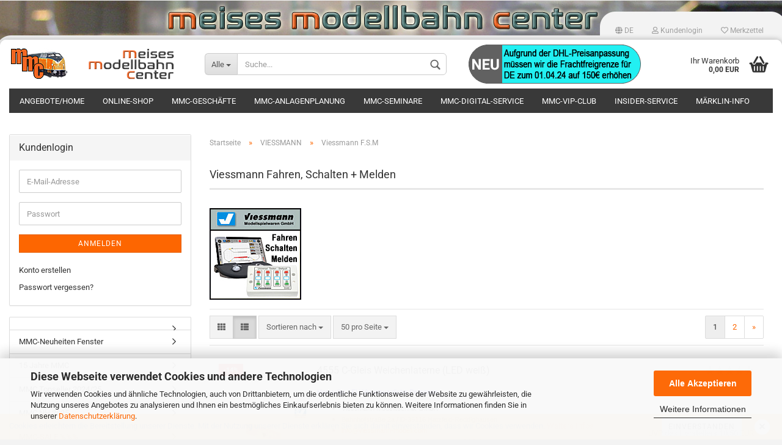

--- FILE ---
content_type: text/html; charset=utf-8
request_url: https://meisesmobacenter.de/shopIII/de/viessmann/viessmann-f-s-m/
body_size: 36339
content:



	<!DOCTYPE html>
	<html xmlns="http://www.w3.org/1999/xhtml" dir="ltr" lang="de">
		
			<head>
				
						
					<!--
			
					=========================================================
					Shopsoftware by Gambio GmbH (c) 2005-2020 [www.gambio.de]
					=========================================================
			
					Gambio GmbH offers you highly scalable E-Commerce-Solutions and Services.
					The Shopsoftware is redistributable under the GNU General Public License (Version 2) [http://www.gnu.org/licenses/gpl-2.0.html].
					based on: E-Commerce Engine Copyright (c) 2006 xt:Commerce, created by Mario Zanier & Guido Winger and licensed under GNU/GPL.
					Information and contribution at http://www.xt-commerce.com
			
					=========================================================
					Please visit our website: www.gambio.de
					=========================================================
			
					-->
				

                

	

                    
                
	
				
					<meta name="viewport" content="width=device-width, initial-scale=1, minimum-scale=1.0, maximum-scale=1.0, user-scalable=no" />
				
	
				
					<meta http-equiv="Content-Type" content="text/html; charset=utf-8" />
		<meta name="language" content="de" />
		<meta name="keywords" content="keywords,kommagetrennt" />
		<meta property="og:image" content="https://meisesmobacenter.de/shopIII/images/categories/og/" />
		<meta property="og:title" content="Viessmann F.S.M" />
		<meta property="og:type" content="product.group" />
		<title>Meises Modelbahncenter - Viessmann F.S.M</title>

				

								
									

				
					<base href="https://meisesmobacenter.de/shopIII/" />
				
	
				
											
							<link rel="shortcut icon" href="https://meisesmobacenter.de/shopIII/images/logos/favicon.ico" type="image/x-icon" />
						
									
	
				
									
	
				
											
							<link id="main-css" type="text/css" rel="stylesheet" href="templates/Honeygrid/main.min.css?bust=1767924196" />
						
									
	
				
					<meta name="robots" content="index,follow" />
		<link rel="canonical" href="https://meisesmobacenter.de/shopIII/de/viessmann/viessmann-f-s-m/" />
		<meta property="og:url" content="https://meisesmobacenter.de/shopIII/de/viessmann/viessmann-f-s-m/">
		<link rel="alternate" hreflang="x-default" href="https://meisesmobacenter.de/shopIII/de/viessmann/viessmann-f-s-m/" />
		<link rel="alternate" hreflang="en" href="https://meisesmobacenter.de/shopIII/en/viessmann/viessmann-f-s-m/" />
		<link rel="alternate" hreflang="de" href="https://meisesmobacenter.de/shopIII/de/viessmann/viessmann-f-s-m/" />
		<link rel="next" href="https://meisesmobacenter.de/shopIII/de/viessmann/viessmann-f-s-m/?page=2" />
		<script src="https://cdn.gambiohub.com/sdk/1.2.0/dist/bundle.js"></script><script>var payPalText = {"ecsNote":"Bitte w\u00e4hlen Sie ihre gew\u00fcnschte PayPal-Zahlungsweise.","paypalUnavailable":"PayPal steht f\u00fcr diese Transaktion im Moment nicht zur Verf\u00fcgung.","errorContinue":"weiter","continueToPayPal":"Weiter mit","errorCheckData":"Es ist ein Fehler aufgetreten. Bitte \u00fcberpr\u00fcfen Sie Ihre Eingaben."};var payPalButtonSettings = {"env":"live","commit":false,"style":{"label":"checkout","shape":"rect","color":"gold","layout":"vertical","tagline":false},"locale":"","fundingCardAllowed":true,"fundingELVAllowed":true,"fundingCreditAllowed":false,"createPaymentUrl":"https:\/\/meisesmobacenter.de\/shopIII\/shop.php?do=PayPalHub\/CreatePayment&initiator=ecs","authorizedPaymentUrl":"https:\/\/meisesmobacenter.de\/shopIII\/shop.php?do=PayPalHub\/AuthorizedPayment&initiator=ecs","checkoutUrl":"https:\/\/meisesmobacenter.de\/shopIII\/shop.php?do=PayPalHub\/RedirectGuest","useVault":false,"jssrc":"https:\/\/www.paypal.com\/sdk\/js?client-id=AVEjCpwSc-e9jOY8dHKoTUckaKtPo0shiwe_T2rKtxp30K4TYGRopYjsUS6Qmkj6bILd7Nt72pbMWCXe&commit=false&intent=capture&components=buttons%2Cmarks%2Cmessages%2Cfunding-eligibility%2Cgooglepay%2Capplepay%2Ccard-fields&integration-date=2021-11-25&enable-funding=paylater&merchant-id=D8FA6LP9R38D2&currency=EUR","partnerAttributionId":"GambioGmbH_Cart_Hub_PPXO","createOrderUrl":"https:\/\/meisesmobacenter.de\/shopIII\/shop.php?do=PayPalHub\/CreateOrder&initiator=ecs","getOrderUrl":"https:\/\/meisesmobacenter.de\/shopIII\/shop.php?do=PayPalHub\/GetOrder","approvedOrderUrl":"https:\/\/meisesmobacenter.de\/shopIII\/shop.php?do=PayPalHub\/ApprovedOrder&initiator=ecs","paymentApproved":false,"developmentMode":false,"cartAmount":0};var jsShoppingCart = {"languageCode":"de","verifySca":"https:\/\/meisesmobacenter.de\/shopIII\/shop.php?do=PayPalHub\/VerifySca","totalAmount":"0.00","currency":"EUR","env":"live","commit":false,"style":{"label":"checkout","shape":"rect","color":"gold","layout":"vertical","tagline":false},"locale":"","fundingCardAllowed":true,"fundingELVAllowed":true,"fundingCreditAllowed":false,"createPaymentUrl":"https:\/\/meisesmobacenter.de\/shopIII\/shop.php?do=PayPalHub\/CreatePayment&initiator=ecs","authorizedPaymentUrl":"https:\/\/meisesmobacenter.de\/shopIII\/shop.php?do=PayPalHub\/AuthorizedPayment&initiator=ecs","checkoutUrl":"https:\/\/meisesmobacenter.de\/shopIII\/shop.php?do=PayPalHub\/RedirectGuest","useVault":false,"jssrc":"https:\/\/www.paypal.com\/sdk\/js?client-id=AVEjCpwSc-e9jOY8dHKoTUckaKtPo0shiwe_T2rKtxp30K4TYGRopYjsUS6Qmkj6bILd7Nt72pbMWCXe&commit=false&intent=capture&components=buttons%2Cmarks%2Cmessages%2Cfunding-eligibility%2Cgooglepay%2Capplepay%2Ccard-fields&integration-date=2021-11-25&enable-funding=paylater&merchant-id=D8FA6LP9R38D2&currency=EUR","partnerAttributionId":"GambioGmbH_Cart_Hub_PPXO","createOrderUrl":"https:\/\/meisesmobacenter.de\/shopIII\/shop.php?do=PayPalHub\/CreateOrder&initiator=ecs","getOrderUrl":"https:\/\/meisesmobacenter.de\/shopIII\/shop.php?do=PayPalHub\/GetOrder","approvedOrderUrl":"https:\/\/meisesmobacenter.de\/shopIII\/shop.php?do=PayPalHub\/ApprovedOrder&initiator=ecs","paymentApproved":false,"developmentMode":false,"cartAmount":0};var payPalBannerSettings = {"useVault":false,"jssrc":"https:\/\/www.paypal.com\/sdk\/js?client-id=AVEjCpwSc-e9jOY8dHKoTUckaKtPo0shiwe_T2rKtxp30K4TYGRopYjsUS6Qmkj6bILd7Nt72pbMWCXe&commit=false&intent=capture&components=buttons%2Cmarks%2Cmessages%2Cfunding-eligibility%2Cgooglepay%2Capplepay%2Ccard-fields&integration-date=2021-11-25&enable-funding=paylater&merchant-id=D8FA6LP9R38D2&currency=EUR","partnerAttributionId":"GambioGmbH_Cart_Hub_PPXO","positions":{"cartBottom":{"placement":"cart","style":{"layout":"text","logo":{"type":"primary"},"text":{"color":"black"},"color":"blue","ratio":"1x1"}},"product":{"placement":"product","style":{"layout":"text","logo":{"type":"primary"},"text":{"color":"black"},"color":"blue","ratio":"1x1"}}},"currency":"EUR","cartAmount":0};</script><script id="paypalconsent" type="application/json">{"purpose_id":null}</script><script src="GXModules/Gambio/Hub/Shop/Javascript/PayPalLoader.js?v=1762799106" async></script><link rel="stylesheet" href="https://cdn.gambiohub.com/sdk/1.2.0/dist/css/gambio_hub.css">
				
	
				
									
				
				
									
			
			</head>
		
		
			<body class="page-index-type-c200491 page-index-type-gm_boosted_category page-index-type-language page-index-type-cat page-index-type-cPath"
				  data-gambio-namespace="https://meisesmobacenter.de/shopIII/templates/Honeygrid/assets/javascript/engine"
				  data-jse-namespace="https://meisesmobacenter.de/shopIII/JSEngine/build"
				  data-gambio-controller="initialize"
				  data-gambio-widget="input_number responsive_image_loader transitions image_maps modal history dropdown core_workarounds anchor"
				  data-input_number-separator=","
					>
		
				
					
				
		




	


	
	
		<div id="outer-wrapper" >
			
				<header id="header" class="navbar">
					
					
																													
																
						





	<div id="topbar-container">
								
		
					
		
		
			<div class="navbar-topbar">
				
					<nav data-gambio-widget="menu link_crypter" data-menu-switch-element-position="false" data-menu-events='{"desktop": ["click"], "mobile": ["click"]}' data-menu-ignore-class="dropdown-menu">
						<ul class="nav navbar-nav navbar-right">

														
							
															
							
							
															
							
							
															

							
															

							
															

															<li class="dropdown navbar-topbar-item first">
									
									
																					
												<a href="#" class="dropdown-toggle" data-toggle-hover="dropdown">

													
														<span class="language-code hidden-xs">
																															
																	<span class="fa fa-globe"></span>
																
																														de
														</span>
													
													
													
														<span class="visible-xs-block"><span class="fa fa-globe"></span>&nbsp;Sprache</span>
													
												</a>
											
																			
				
									<ul class="level_2 dropdown-menu arrow-top">
										<li class="arrow"></li>
										<li>
											
												<form action="/shopIII/de/viessmann/viessmann-f-s-m/" method="POST" class="form-horizontal">
													
													
																													
																<div class="form-group">
																	<label for="language-select">Sprache auswählen</label>
																	
	<select name="language" class="form-control" id="language-select">
					
				<option value="de" selected="selected">Deutsch</option>
			
					
				<option value="en">English</option>
			
			</select>

																</div>
															
																											
													
													
																											
													
													
																													
																<div class="form-group">
																	<label for="countries-select">Lieferland</label>
																	
	<select name="switch_country" class="form-control" id="countries-select">
					
				<option value="AF" >Afghanistan</option>
			
					
				<option value="EG" >Ägypten</option>
			
					
				<option value="AL" >Albanien</option>
			
					
				<option value="DZ" >Algerien</option>
			
					
				<option value="AS" >Amerikanisch-Samoa</option>
			
					
				<option value="VI" >Amerikanische Jungferninseln</option>
			
					
				<option value="AD" >Andorra</option>
			
					
				<option value="AO" >Angola</option>
			
					
				<option value="AI" >Anguilla</option>
			
					
				<option value="AQ" >Antarktika</option>
			
					
				<option value="AG" >Antigua und Barbuda</option>
			
					
				<option value="GQ" >Äquatorialguinea</option>
			
					
				<option value="AR" >Argentinien</option>
			
					
				<option value="AM" >Armenien</option>
			
					
				<option value="AW" >Aruba</option>
			
					
				<option value="AZ" >Aserbaidschan</option>
			
					
				<option value="ET" >Äthiopien</option>
			
					
				<option value="AU" >Australien</option>
			
					
				<option value="BS" >Bahamas</option>
			
					
				<option value="BH" >Bahrain</option>
			
					
				<option value="BD" >Bangladesch</option>
			
					
				<option value="BB" >Barbados</option>
			
					
				<option value="BY" >Belarus (Weißrussland)</option>
			
					
				<option value="BE" >Belgien</option>
			
					
				<option value="BZ" >Belize</option>
			
					
				<option value="BJ" >Benin</option>
			
					
				<option value="BM" >Bermuda</option>
			
					
				<option value="BT" >Bhutan</option>
			
					
				<option value="BO" >Bolivien (Plurinationaler Staat)</option>
			
					
				<option value="BQ" >Bonaire, Sint Eustatius und Saba</option>
			
					
				<option value="BA" >Bosnien und Herzegowina</option>
			
					
				<option value="BW" >Botswana</option>
			
					
				<option value="BV" >Bouvetinsel</option>
			
					
				<option value="BR" >Brasilien</option>
			
					
				<option value="VG" >Britische Jungferninseln</option>
			
					
				<option value="IO" >Britisches Territorium im Indischen Ozean</option>
			
					
				<option value="BN" >Brunei Darussalam</option>
			
					
				<option value="BG" >Bulgarien</option>
			
					
				<option value="BF" >Burkina Faso</option>
			
					
				<option value="BI" >Burundi</option>
			
					
				<option value="CL" >Chile</option>
			
					
				<option value="CN" >China, Volksrepublik</option>
			
					
				<option value="CK" >Cookinseln</option>
			
					
				<option value="CR" >Costa Rica</option>
			
					
				<option value="CW" >Curaçao</option>
			
					
				<option value="CI" >Côte d&#039;Ivoire (Elfenbeinküste)</option>
			
					
				<option value="CD" >Demokratische Republik Kongo</option>
			
					
				<option value="DE" selected>Deutschland</option>
			
					
				<option value="DM" >Dominica</option>
			
					
				<option value="DO" >Dominikanische Republik</option>
			
					
				<option value="DJ" >Dschibuti</option>
			
					
				<option value="DK" >Dänemark</option>
			
					
				<option value="EC" >Ecuador</option>
			
					
				<option value="SV" >El Salvador</option>
			
					
				<option value="ER" >Eritrea</option>
			
					
				<option value="EE" >Estland</option>
			
					
				<option value="FK" >Falklandinseln (Malwinen)</option>
			
					
				<option value="FJ" >Fidschi</option>
			
					
				<option value="FI" >Finnland</option>
			
					
				<option value="FR" >Frankreich</option>
			
					
				<option value="GF" >Französisch-Guayana</option>
			
					
				<option value="PF" >Französisch-Polynesien</option>
			
					
				<option value="TF" >Französische Süd- und Antarktisgebiete</option>
			
					
				<option value="FO" >Färöer</option>
			
					
				<option value="GA" >Gabun</option>
			
					
				<option value="GM" >Gambia</option>
			
					
				<option value="GE" >Georgien</option>
			
					
				<option value="GH" >Ghana</option>
			
					
				<option value="GI" >Gibraltar</option>
			
					
				<option value="GD" >Grenada</option>
			
					
				<option value="GR" >Griechenland</option>
			
					
				<option value="GL" >Grönland</option>
			
					
				<option value="GP" >Guadeloupe</option>
			
					
				<option value="GU" >Guam</option>
			
					
				<option value="GT" >Guatemala</option>
			
					
				<option value="GG" >Guernsey</option>
			
					
				<option value="GN" >Guinea</option>
			
					
				<option value="GW" >Guinea-Bissau</option>
			
					
				<option value="GY" >Guyana</option>
			
					
				<option value="HT" >Haiti</option>
			
					
				<option value="HM" >Heard und McDonaldinseln</option>
			
					
				<option value="HN" >Honduras</option>
			
					
				<option value="HK" >Hongkong</option>
			
					
				<option value="IN" >Indien</option>
			
					
				<option value="ID" >Indonesien</option>
			
					
				<option value="IM" >Insel Man</option>
			
					
				<option value="IQ" >Irak</option>
			
					
				<option value="IR" >Iran, Islamische Republik</option>
			
					
				<option value="IE" >Irland</option>
			
					
				<option value="IS" >Island</option>
			
					
				<option value="IL" >Israel</option>
			
					
				<option value="IT" >Italien</option>
			
					
				<option value="JM" >Jamaika</option>
			
					
				<option value="JP" >Japan</option>
			
					
				<option value="YE" >Jemen</option>
			
					
				<option value="JE" >Jersey</option>
			
					
				<option value="JO" >Jordanien</option>
			
					
				<option value="KY" >Kaimaninseln</option>
			
					
				<option value="KH" >Kambodscha</option>
			
					
				<option value="CM" >Kamerun</option>
			
					
				<option value="CA" >Kanada</option>
			
					
				<option value="CV" >Kap Verde</option>
			
					
				<option value="KZ" >Kasachstan</option>
			
					
				<option value="QA" >Katar</option>
			
					
				<option value="KE" >Kenia</option>
			
					
				<option value="KG" >Kirgisistan</option>
			
					
				<option value="KI" >Kiribati</option>
			
					
				<option value="CC" >Kokosinseln</option>
			
					
				<option value="CO" >Kolumbien</option>
			
					
				<option value="KM" >Komoren</option>
			
					
				<option value="KP" >Korea, Demokratische Volksrepublik (Nordkorea)</option>
			
					
				<option value="KR" >Korea, Republik (Südkorea)</option>
			
					
				<option value="HR" >Kroatien</option>
			
					
				<option value="CU" >Kuba</option>
			
					
				<option value="KW" >Kuwait</option>
			
					
				<option value="LA" >Laos, Demokratische Volksrepublik</option>
			
					
				<option value="LS" >Lesotho</option>
			
					
				<option value="LV" >Lettland</option>
			
					
				<option value="LB" >Libanon</option>
			
					
				<option value="LR" >Liberia</option>
			
					
				<option value="LY" >Libyen</option>
			
					
				<option value="LI" >Liechtenstein</option>
			
					
				<option value="LT" >Litauen</option>
			
					
				<option value="LU" >Luxemburg</option>
			
					
				<option value="MO" >Macao</option>
			
					
				<option value="MG" >Madagaskar</option>
			
					
				<option value="MW" >Malawi</option>
			
					
				<option value="MY" >Malaysia</option>
			
					
				<option value="MV" >Malediven</option>
			
					
				<option value="ML" >Mali</option>
			
					
				<option value="MT" >Malta</option>
			
					
				<option value="MA" >Marokko</option>
			
					
				<option value="MH" >Marshallinseln</option>
			
					
				<option value="MQ" >Martinique</option>
			
					
				<option value="MR" >Mauretanien</option>
			
					
				<option value="MU" >Mauritius</option>
			
					
				<option value="YT" >Mayotte</option>
			
					
				<option value="MK" >Mazedonien</option>
			
					
				<option value="MX" >Mexiko</option>
			
					
				<option value="FM" >Mikronesien (Föderierte Staaten von)</option>
			
					
				<option value="MD" >Moldawien (Republik Moldau)</option>
			
					
				<option value="MC" >Monaco</option>
			
					
				<option value="MN" >Mongolei</option>
			
					
				<option value="ME" >Montenegro</option>
			
					
				<option value="MS" >Montserrat</option>
			
					
				<option value="MZ" >Mosambik</option>
			
					
				<option value="MM" >Myanmar (Burma)</option>
			
					
				<option value="NA" >Namibia</option>
			
					
				<option value="NR" >Nauru</option>
			
					
				<option value="NP" >Nepal</option>
			
					
				<option value="NC" >Neukaledonien</option>
			
					
				<option value="NZ" >Neuseeland</option>
			
					
				<option value="NI" >Nicaragua</option>
			
					
				<option value="NL" >Niederlande</option>
			
					
				<option value="NE" >Niger</option>
			
					
				<option value="NG" >Nigeria</option>
			
					
				<option value="NU" >Niue</option>
			
					
				<option value="NF" >Norfolkinsel</option>
			
					
				<option value="NO" >Norwegen</option>
			
					
				<option value="MP" >Nördliche Marianen</option>
			
					
				<option value="OM" >Oman</option>
			
					
				<option value="AT" >Österreich</option>
			
					
				<option value="TL" >Osttimor (Timor-Leste)</option>
			
					
				<option value="PK" >Pakistan</option>
			
					
				<option value="PW" >Palau</option>
			
					
				<option value="PS" >Palästina</option>
			
					
				<option value="PA" >Panama</option>
			
					
				<option value="PG" >Papua-Neuguinea</option>
			
					
				<option value="PY" >Paraguay</option>
			
					
				<option value="PE" >Peru</option>
			
					
				<option value="PH" >Philippinen</option>
			
					
				<option value="PN" >Pitcairninseln</option>
			
					
				<option value="PL" >Polen</option>
			
					
				<option value="PT" >Portugal</option>
			
					
				<option value="PR" >Puerto Rico</option>
			
					
				<option value="TW" >Republik China (Taiwan)</option>
			
					
				<option value="CG" >Republik Kongo</option>
			
					
				<option value="RW" >Ruanda</option>
			
					
				<option value="RO" >Rumänien</option>
			
					
				<option value="RU" >Russische Föderation</option>
			
					
				<option value="RE" >Réunion</option>
			
					
				<option value="PM" >Saint-Pierre und Miquelon</option>
			
					
				<option value="SB" >Salomonen</option>
			
					
				<option value="ZM" >Sambia</option>
			
					
				<option value="WS" >Samoa</option>
			
					
				<option value="SM" >San Marino</option>
			
					
				<option value="BL" >Sankt Bartholomäus</option>
			
					
				<option value="SA" >Saudi-Arabien</option>
			
					
				<option value="SE" >Schweden</option>
			
					
				<option value="CH" >Schweiz</option>
			
					
				<option value="SN" >Senegal</option>
			
					
				<option value="RS" >Serbien</option>
			
					
				<option value="SC" >Seychellen</option>
			
					
				<option value="SL" >Sierra Leone</option>
			
					
				<option value="ZW" >Simbabwe</option>
			
					
				<option value="SG" >Singapur</option>
			
					
				<option value="SX" >Sint Maarten</option>
			
					
				<option value="SK" >Slowakei (Slowakische Republik)</option>
			
					
				<option value="SI" >Slowenien</option>
			
					
				<option value="SO" >Somalia</option>
			
					
				<option value="ES" >Spanien</option>
			
					
				<option value="LK" >Sri Lanka</option>
			
					
				<option value="SH" >St. Helena, Ascension und Tristan da Cunha</option>
			
					
				<option value="KN" >St. Kitts und Nevis</option>
			
					
				<option value="LC" >St. Lucia</option>
			
					
				<option value="MF" >St. Martin</option>
			
					
				<option value="VC" >St. Vincent und die Grenadinen</option>
			
					
				<option value="VA" >Staat Vatikanstadt</option>
			
					
				<option value="SD" >Sudan</option>
			
					
				<option value="SR" >Suriname</option>
			
					
				<option value="SJ" >Svalbard und Jan Mayen</option>
			
					
				<option value="SZ" >Swasiland</option>
			
					
				<option value="SY" >Syrien, Arabische Republik</option>
			
					
				<option value="ST" >São Tomé und Príncipe</option>
			
					
				<option value="ZA" >Südafrika</option>
			
					
				<option value="GS" >Südgeorgien und die Südlichen Sandwichinseln</option>
			
					
				<option value="SS" >Südsudan</option>
			
					
				<option value="TJ" >Tadschikistan</option>
			
					
				<option value="TZ" >Tansania, Vereinigte Republik</option>
			
					
				<option value="TH" >Thailand</option>
			
					
				<option value="TG" >Togo</option>
			
					
				<option value="TK" >Tokelau</option>
			
					
				<option value="TO" >Tonga</option>
			
					
				<option value="TT" >Trinidad und Tobago</option>
			
					
				<option value="TD" >Tschad</option>
			
					
				<option value="CZ" >Tschechische Republik</option>
			
					
				<option value="TN" >Tunesien</option>
			
					
				<option value="TM" >Turkmenistan</option>
			
					
				<option value="TC" >Turks- und Caicosinseln</option>
			
					
				<option value="TV" >Tuvalu</option>
			
					
				<option value="TR" >Türkei</option>
			
					
				<option value="UG" >Uganda</option>
			
					
				<option value="UA" >Ukraine</option>
			
					
				<option value="HU" >Ungarn</option>
			
					
				<option value="UM" >United States Minor Outlying Islands</option>
			
					
				<option value="UY" >Uruguay</option>
			
					
				<option value="UZ" >Usbekistan</option>
			
					
				<option value="VU" >Vanuatu</option>
			
					
				<option value="VE" >Venezuela (Bolivarische Republik)</option>
			
					
				<option value="AE" >Vereinigte Arabische Emirate</option>
			
					
				<option value="US" >Vereinigte Staaten von Amerika</option>
			
					
				<option value="GB" >Vereinigtes Königreich Großbritannien und Nordirland</option>
			
					
				<option value="VN" >Vietnam</option>
			
					
				<option value="WF" >Wallis und Futuna</option>
			
					
				<option value="CX" >Weihnachtsinsel</option>
			
					
				<option value="EH" >Westsahara</option>
			
					
				<option value="CF" >Zentralafrikanische Republik</option>
			
					
				<option value="CY" >Zypern</option>
			
					
				<option value="AX" >Åland</option>
			
			</select>

																</div>
															
																											
													
													
														<div class="dropdown-footer row">
															<input type="submit" class="btn btn-primary btn-block" value="Speichern" title="Speichern" />
														</div>
													
													
													
					
												</form>
											
										</li>
									</ul>
								</li>
														
							
																	
										<li class="dropdown navbar-topbar-item">
											<a title="Anmeldung" href="/shopIII/de/viessmann/viessmann-f-s-m/#" class="dropdown-toggle" data-toggle-hover="dropdown"><span class="fa fa-user-o"></span>&nbsp;Kundenlogin</a>
											




	<ul class="dropdown-menu dropdown-menu-login arrow-top">
		
			<li class="arrow"></li>
		
		
		
			<li class="dropdown-header hidden-xs">Kundenlogin</li>
		
		
		
			<li>
				<form action="https://meisesmobacenter.de/shopIII/de/login.php?action=process" method="post" class="form-horizontal">
					<input type="hidden" name="return_url" value="https://meisesmobacenter.de/shopIII/de/viessmann/viessmann-f-s-m/">
					<input type="hidden" name="return_url_hash" value="2a2cdb59d7bd7dc7932c1751e48046583f8771f70d00aca013574691e4a4a7a7">
					
						<div class="form-group">
							<input autocomplete="username" type="email" id="box-login-dropdown-login-username" class="form-control" placeholder="E-Mail" name="email_address" />
						</div>
					
					
						<div class="form-group">
							<input autocomplete="current-password" type="password" id="box-login-dropdown-login-password" class="form-control" placeholder="Passwort" name="password" />
						</div>
					
					
						<div class="dropdown-footer row">
							
	
								
									<input type="submit" class="btn btn-primary btn-block" value="Anmelden" />
								
								<ul>
									
										<li>
											<a title="Konto erstellen" href="https://meisesmobacenter.de/shopIII/de/shop.php?do=CreateRegistree">
												Konto erstellen
											</a>
										</li>
									
									
										<li>
											<a title="Passwort vergessen?" href="https://meisesmobacenter.de/shopIII/de/password_double_opt.php">
												Passwort vergessen?
											</a>
										</li>
									
								</ul>
							
	

	
						</div>
					
				</form>
			</li>
		
	</ul>


										</li>
									
															

							
																	
										<li class="navbar-topbar-item">
											<a href="https://meisesmobacenter.de/shopIII/de/wish_list.php" title="Merkzettel anzeigen"><span class="fa fa-heart-o"></span>&nbsp;Merkzettel</a>
										</li>
									
															

							
						</ul>
					</nav>
				
			</div>
		
	</div>


					
			
					
						<div class="inside">
				
							<div class="row">
					
								
																																									
									<div class="navbar-header" data-gambio-widget="mobile_menu">
																					
													
		<div id="navbar-brand" class="navbar-brand">
			<a href="https://meisesmobacenter.de/shopIII/de/" title="Meises Modelbahncenter">
				<img class="img-responsive" src="https://meisesmobacenter.de/shopIII/images/logos/mmc_logo_gambio_v3_logo.png" alt="Meises Modelbahncenter-Logo">
			</a>
		</div>
	
											
																				
											
	
	
			
	
		<button type="button" class="navbar-toggle" data-mobile_menu-target="#categories .navbar-collapse"
		        data-mobile_menu-body-class="categories-open" data-mobile_menu-toggle-content-visibility>
			<i class="gm-menu"></i>
		</button>
	
	
	
		<button type="button" class="navbar-toggle cart-icon" data-mobile_menu-location="shopping_cart.php">
			<i class="gm-cart-basket"></i>
			<span class="cart-products-count hidden">
				0
			</span>
		</button>
	
	
			
			<button type="button" class="navbar-toggle" data-mobile_menu-target=".navbar-search" data-mobile_menu-body-class="search-open"
					data-mobile_menu-toggle-content-visibility>
				<i class="gm-search"></i>
			</button>
		
	
										
									</div>
								
								
								
																			






	<div class="navbar-search collapse">
		
		
						<p class="navbar-search-header dropdown-header">Suche</p>
		
		
		
			<form action="de/advanced_search_result.php" method="get" data-gambio-widget="live_search">
		
				<div class="navbar-search-input-group input-group">
					<div class="navbar-search-input-group-btn input-group-btn custom-dropdown" data-dropdown-trigger-change="false" data-dropdown-trigger-no-change="false">
						
						
							<button type="button" class="btn btn-default dropdown-toggle" data-toggle="dropdown" aria-haspopup="true" aria-expanded="false">
								<span class="dropdown-name">Alle</span> <span class="caret"></span>
							</button>
						
						
						
															
									<ul class="dropdown-menu">
																				
												<li><a href="#" data-rel="0">Alle</a></li>
											
																							
													<li><a href="#" data-rel="200862"></a></li>
												
																							
													<li><a href="#" data-rel="200383">MMC-Neuheiten Fenster</a></li>
												
																							
													<li><a href="#" data-rel="200952">15 Jahre MMC</a></li>
												
																							
													<li><a href="#" data-rel="200858">MMC Topseller 2024/25</a></li>
												
																							
													<li><a href="#" data-rel="200859">MMC NH 2025</a></li>
												
																							
													<li><a href="#" data-rel="200370">MMC-SALE %%%</a></li>
												
																							
													<li><a href="#" data-rel="200381">MMC-Schlachthof</a></li>
												
																							
													<li><a href="#" data-rel="200364">MMC-Exklusiv</a></li>
												
																							
													<li><a href="#" data-rel="200636">MMC Hobby-Tools</a></li>
												
																							
													<li><a href="#" data-rel="200849">MMC Modellbahn-Technik</a></li>
												
																							
													<li><a href="#" data-rel="200600">MMC-Gleis+Trassenbau</a></li>
												
																							
													<li><a href="#" data-rel="200368">MMC-Gleisreinigung</a></li>
												
																							
													<li><a href="#" data-rel="200883">MMC-Bahnsteigbau</a></li>
												
																							
													<li><a href="#" data-rel="200515">MMC-Wagenbeleuchtung & Co.</a></li>
												
																							
													<li><a href="#" data-rel="200516">MMC-Lokumbau & Co.</a></li>
												
																							
													<li><a href="#" data-rel="200899">MZR Anlagenbau</a></li>
												
																							
													<li><a href="#" data-rel="200791">MMC-Anlage Falkenstein</a></li>
												
																							
													<li><a href="#" data-rel="200729">MMC Anlagenbau-System "S+A"</a></li>
												
																							
													<li><a href="#" data-rel="200365">MMC-Gleispläne H0</a></li>
												
																							
													<li><a href="#" data-rel="200369">MoBa-Software</a></li>
												
																							
													<li><a href="#" data-rel="200362">MMC-Mediathek</a></li>
												
																							
													<li><a href="#" data-rel="200599">MMC MoBa-Erotica</a></li>
												
																							
													<li><a href="#" data-rel="200366">MMC-Gutscheine/VIP-Club</a></li>
												
																							
													<li><a href="#" data-rel="200814">3D-MM</a></li>
												
																							
													<li><a href="#" data-rel="200448">AUHAGEN</a></li>
												
																							
													<li><a href="#" data-rel="200450">BRAWA</a></li>
												
																							
													<li><a href="#" data-rel="200757">ESU</a></li>
												
																							
													<li><a href="#" data-rel="200424">FALLER</a></li>
												
																							
													<li><a href="#" data-rel="200451">HAG Swiss Made</a></li>
												
																							
													<li><a href="#" data-rel="200508">HEKI</a></li>
												
																							
													<li><a href="#" data-rel="200628">HERPA (1:87)</a></li>
												
																							
													<li><a href="#" data-rel="200507">IEK Modellbahntechnik</a></li>
												
																							
													<li><a href="#" data-rel="200805">Juweela H0/1:87</a></li>
												
																							
													<li><a href="#" data-rel="200453">KIBRI</a></li>
												
																							
													<li><a href="#" data-rel="200635">Ladegüter Bauer</a></li>
												
																							
													<li><a href="#" data-rel="200928">Liliput NH 2025</a></li>
												
																							
													<li><a href="#" data-rel="200840">LokstoreDigital</a></li>
												
																							
													<li><a href="#" data-rel="200521">LUX Modellbau</a></li>
												
																							
													<li><a href="#" data-rel="200877">Märklin Ersatzteile</a></li>
												
																							
													<li><a href="#" data-rel="200395">Märklin H0</a></li>
												
																							
													<li><a href="#" data-rel="200585">Märklin 1</a></li>
												
																							
													<li><a href="#" data-rel="200475">Märklin Z</a></li>
												
																							
													<li><a href="#" data-rel="200533">MINITRIX</a></li>
												
																							
													<li><a href="#" data-rel="200442">NOCH</a></li>
												
																							
													<li><a href="#" data-rel="200591">PIKO H0</a></li>
												
																							
													<li><a href="#" data-rel="200542">ROCO (H0)</a></li>
												
																							
													<li><a href="#" data-rel="200796">RZTec</a></li>
												
																							
													<li><a href="#" data-rel="200555">TRIX H0</a></li>
												
																							
													<li><a href="#" data-rel="200640">VALLEJO</a></li>
												
																							
													<li><a href="#" data-rel="200472">VIESSMANN</a></li>
												
																							
													<li><a href="#" data-rel="200545">VOLLMER</a></li>
												
																							
													<li><a href="#" data-rel="200676">WOODLAND</a></li>
												
																														</ul>
								
													
						
						
															
									<select name="categories_id">
										<option value="0">Alle</option>
																																	
													<option value="200862"></option>
												
																							
													<option value="200383">MMC-Neuheiten Fenster</option>
												
																							
													<option value="200952">15 Jahre MMC</option>
												
																							
													<option value="200858">MMC Topseller 2024/25</option>
												
																							
													<option value="200859">MMC NH 2025</option>
												
																							
													<option value="200370">MMC-SALE %%%</option>
												
																							
													<option value="200381">MMC-Schlachthof</option>
												
																							
													<option value="200364">MMC-Exklusiv</option>
												
																							
													<option value="200636">MMC Hobby-Tools</option>
												
																							
													<option value="200849">MMC Modellbahn-Technik</option>
												
																							
													<option value="200600">MMC-Gleis+Trassenbau</option>
												
																							
													<option value="200368">MMC-Gleisreinigung</option>
												
																							
													<option value="200883">MMC-Bahnsteigbau</option>
												
																							
													<option value="200515">MMC-Wagenbeleuchtung & Co.</option>
												
																							
													<option value="200516">MMC-Lokumbau & Co.</option>
												
																							
													<option value="200899">MZR Anlagenbau</option>
												
																							
													<option value="200791">MMC-Anlage Falkenstein</option>
												
																							
													<option value="200729">MMC Anlagenbau-System "S+A"</option>
												
																							
													<option value="200365">MMC-Gleispläne H0</option>
												
																							
													<option value="200369">MoBa-Software</option>
												
																							
													<option value="200362">MMC-Mediathek</option>
												
																							
													<option value="200599">MMC MoBa-Erotica</option>
												
																							
													<option value="200366">MMC-Gutscheine/VIP-Club</option>
												
																							
													<option value="200814">3D-MM</option>
												
																							
													<option value="200448">AUHAGEN</option>
												
																							
													<option value="200450">BRAWA</option>
												
																							
													<option value="200757">ESU</option>
												
																							
													<option value="200424">FALLER</option>
												
																							
													<option value="200451">HAG Swiss Made</option>
												
																							
													<option value="200508">HEKI</option>
												
																							
													<option value="200628">HERPA (1:87)</option>
												
																							
													<option value="200507">IEK Modellbahntechnik</option>
												
																							
													<option value="200805">Juweela H0/1:87</option>
												
																							
													<option value="200453">KIBRI</option>
												
																							
													<option value="200635">Ladegüter Bauer</option>
												
																							
													<option value="200928">Liliput NH 2025</option>
												
																							
													<option value="200840">LokstoreDigital</option>
												
																							
													<option value="200521">LUX Modellbau</option>
												
																							
													<option value="200877">Märklin Ersatzteile</option>
												
																							
													<option value="200395">Märklin H0</option>
												
																							
													<option value="200585">Märklin 1</option>
												
																							
													<option value="200475">Märklin Z</option>
												
																							
													<option value="200533">MINITRIX</option>
												
																							
													<option value="200442">NOCH</option>
												
																							
													<option value="200591">PIKO H0</option>
												
																							
													<option value="200542">ROCO (H0)</option>
												
																							
													<option value="200796">RZTec</option>
												
																							
													<option value="200555">TRIX H0</option>
												
																							
													<option value="200640">VALLEJO</option>
												
																							
													<option value="200472">VIESSMANN</option>
												
																							
													<option value="200545">VOLLMER</option>
												
																							
													<option value="200676">WOODLAND</option>
												
																														</select>
								
													
						
					</div>

					
					<button type="submit" class="gm-search form-control-feedback"></button>
					

					<input type="text" name="keywords" placeholder="Suche..." class="form-control search-input" autocomplete="off" />
					
				</div>
		
				
									<input type="hidden" value="1" name="inc_subcat" />
								
				
					<div class="navbar-search-footer visible-xs-block">
						
							<button class="btn btn-primary btn-block" type="submit">
								Suche...
							</button>
						
						
							<a href="advanced_search.php" class="btn btn-default btn-block" title="Erweiterte Suche">
								Erweiterte Suche
							</a>
						
					</div>
				
				
				<div class="search-result-container"></div>
		
			</form>
		
	</div>


																	
							
								
																			
											
	<div class="custom-container">
		
			<div class="inside">
				
											
							<img alt="Versankostenfreie Lieferung" src="images/image/versandkostenfreie_lieferung_125.png" style="float: left; width: 290px; height: 80px;" />
						
									
			</div>
		
	</div>
										
																	
							
								
																			
																						


	<nav id="cart-container" class="navbar-cart" data-gambio-widget="menu cart_dropdown" data-menu-switch-element-position="false">
		
			<ul class="cart-container-inner">
				
					<li>
						<a href="https://meisesmobacenter.de/shopIII/de/shopping_cart.php" class="dropdown-toggle">
							
								<i class="gm-cart-basket"></i>
								<span class="cart">
									Ihr Warenkorb<br />
									<span class="products">
										0,00 EUR
									</span>
								</span>
							
							
																	<span class="cart-products-count hidden">
										
									</span>
															
						</a>
						
						



	<ul class="dropdown-menu arrow-top cart-dropdown cart-empty">
		
			<li class="arrow"></li>
		
	
		
					
	
		
			<li class="cart-dropdown-inside">
		
				
									
				
									
						<div class="cart-empty">
							Sie haben noch keine Artikel in Ihrem Warenkorb.
						</div>
					
								
			</li>
		
	</ul>

					</li>
				
			</ul>
		
	</nav>

										
																	
				
							</div>
							
						</div>
					
			
					
					
					

	
		<div class="row cookie-bar bottom"
			 style="background-color: #fa9f16; opacity: 0.7"
			 data-gambio-widget="cookie_bar">
			
				<span class="col-sm-9 col-md-10 content">
					
						Cookies erleichtern die Bereitstellung unserer Dienste. Mit der Nutzung unserer Dienste erkl&auml;ren Sie sich damit einverstanden, dass wir Cookies verwenden.&nbsp;<a data-cc-if="options.link" href="http://meisesmobacenter.de/shop/de/info/privatsphaere-und-datenschutz.html" target="_self">Weitere Infos</a>
					
				</span>
			
			
			
				<span class="col-sm-3 col-md-2 close-button">
					
						<a href="#"
						   style="background-color: #c4c2c4; color: #000000; margin-right: 15px;"
						   class="btn btn-default btn-sm close-button">
															Einverstanden
													</a>
					

					
													<span class="fa-stack">
								<i class="fa fa-circle fa-inverse fa-stack-2x"></i>
								<i class="fa fa-close fa-stack-1x"></i>
							</span>
											
				</span>
			
		</div>
	


					
						<noscript>
							<div class="alert alert-danger noscript-notice">
								JavaScript ist in Ihrem Browser deaktiviert. Aktivieren Sie JavaScript, um alle Funktionen des Shops nutzen und alle Inhalte sehen zu können.
							</div>
						</noscript>
					
					
					
													



	
					
				<div id="categories">
					<div class="navbar-collapse collapse">
						
							<nav class="navbar-default navbar-categories " data-gambio-widget="menu">
								
									<ul class="level-1 nav navbar-nav">
																					
												<li class="level-1-child topmenu-content" data-id="top_custom-0">
													
														<a class="dropdown-toggle" href="http://modellbahncenter.homestead.com/index.html" target="_blank" title="Angebote/Home">
															Angebote/Home
														</a>
													
												</li>
											
																					
												<li class="level-1-child topmenu-content" data-id="top_custom-1">
													
														<a class="dropdown-toggle" href="http://meisesmobacenter.de/shopIII/index.php" target="_top" title="Online-Shop">
															Online-Shop
														</a>
													
												</li>
											
																					
												<li class="level-1-child topmenu-content" data-id="top_custom-2">
													
														<a class="dropdown-toggle" href="http://modellbahncenter.homestead.com/2016_mmc_filialen.html" target="_blank" title="MMC-Geschäfte">
															MMC-Geschäfte
														</a>
													
												</li>
											
																					
												<li class="level-1-child topmenu-content" data-id="top_custom-3">
													
														<a class="dropdown-toggle" href="http://modellbahncenter.homestead.com/2017_anlagenbau.html" target="_blank" title="MMC-Anlagenplanung">
															MMC-Anlagenplanung
														</a>
													
												</li>
											
																					
												<li class="level-1-child topmenu-content" data-id="top_custom-4">
													
														<a class="dropdown-toggle" href="http://modellbahncenter.homestead.com/2017_seminare.html" target="_blank" title="MMC-Seminare">
															MMC-Seminare
														</a>
													
												</li>
											
																					
												<li class="level-1-child topmenu-content" data-id="top_custom-5">
													
														<a class="dropdown-toggle" href="http://modellbahncenter.homestead.com/2016_digital_service.html" target="_blank" title="MMC-Digital-Service">
															MMC-Digital-Service
														</a>
													
												</li>
											
																					
												<li class="level-1-child topmenu-content" data-id="top_custom-6">
													
														<a class="dropdown-toggle" href="http://modellbahncenter.homestead.com/2016_mmc_vip_club.html" target="_blank" title="MMC-VIP-Club">
															MMC-VIP-Club
														</a>
													
												</li>
											
																					
												<li class="level-1-child topmenu-content" data-id="top_custom-7">
													
														<a class="dropdown-toggle" href="http://modellbahncenter.homestead.com/2016_insider_service.html" target="_blank" title="Insider-Service">
															Insider-Service
														</a>
													
												</li>
											
																					
												<li class="level-1-child topmenu-content" data-id="top_custom-8">
													
														<a class="dropdown-toggle" href="http://modellbahncenter.homestead.com/maerklin_info_dienst.html" target="_blank" title="Märklin-Info">
															Märklin-Info
														</a>
													
												</li>
											
																				
										
											<li class="dropdown dropdown-more" style="display: none">
												
													<a class="dropdown-toggle" href="#" title="">
														Weitere
													</a>
												
												
													<ul class="level-2 dropdown-menu ignore-menu"></ul>
												
											</li>
										
									</ul>
								
							</nav>
						
					</div>
				</div>
			
			

											
			
				</header>
			
		
			
				
				
		
			
				<div id="wrapper">
					<div class="row">
						
						
							<div id="main">
								<div class="main-inside">
									
										
	
			<script type="application/ld+json">{"@context":"https:\/\/schema.org","@type":"BreadcrumbList","itemListElement":[{"@type":"ListItem","position":1,"name":"Startseite","item":"https:\/\/meisesmobacenter.de\/shopIII\/"},{"@type":"ListItem","position":2,"name":"VIESSMANN","item":"https:\/\/meisesmobacenter.de\/shopIII\/de\/viessmann\/"},{"@type":"ListItem","position":3,"name":"Viessmann F.S.M","item":"https:\/\/meisesmobacenter.de\/shopIII\/de\/viessmann\/viessmann-f-s-m\/"}]}</script>
	    
		<div id="breadcrumb_navi">
            				<span class="breadcrumbEntry">
													<a href="https://meisesmobacenter.de/shopIII/" class="headerNavigation">
								<span>Startseite</span>
							</a>
											</span>
                <span class="breadcrumbSeparator"> &raquo; </span>            				<span class="breadcrumbEntry">
													<a href="https://meisesmobacenter.de/shopIII/de/viessmann/" class="headerNavigation">
								<span>VIESSMANN</span>
							</a>
											</span>
                <span class="breadcrumbSeparator"> &raquo; </span>            				<span class="breadcrumbEntry">
													<span>Viessmann F.S.M</span>
                        					</span>
                            		</div>
    


									
									
																			
									


	
		


			<div class="filter-selection-container hidden">
				
		
			<p><strong>Aktueller Filter</strong></p>
		
		
			</div>

	
	
	
		
	
					
							
			

	
			

	
	
	
	
		
	






	
	
		
	
	
	
		
	
	
	
		
	
					
									
						<h1>Viessmann Fahren, Schalten + Melden</h1>
					
							
			

	
					
				<div class="categories-description-container">

					
						
															
									<div class="categories-images">
										<img src="images/categories/vi_schalten_melden_36979.jpg" alt="Viessmann F.S.M" title="Viessmann F.S.M" class="img-responsive" />
									</div>
								
													
												
													
					

				</div>
			
			

	
		
	<!-- #BOF YOOCHOOSE -->
		<!-- #EOF YOOCHOOSE -->
	
	
		


	<div class="productlisting-filter-container" data-gambio-widget="product_listing_filter" data-product_listing_filter-target=".productlist-viewmode">
		<form name="panel" action="/shopIII/de/viessmann/viessmann-f-s-m/" method="get" >
			<input type="hidden" name="view_mode" value="default" />

			<div class="row">
				<div class="cols-xs-12 col-lg-6">

					
	<div class="productlisting-filter-hiddens">
			</div>

					
						<div class="jsPanelViewmode panel-viewmode clearfix productlist-viewmode-list btn-group">
							<a href="/" class="btn btn-default jsProductListingGrid productlisting-listing-grid" data-product_listing_filter-add="productlist-viewmode-grid" data-product_listing_filter-url-param="tiled" rel="nofollow">
								<i class="fa fa-th"></i>
							</a>
							<a href="/" class="btn btn-default jsProductListingList productlisting-listing-list active" data-product_listing_filter-add="productlist-viewmode-list" data-product_listing_filter-url-param="default" rel="nofollow">
								<i class="fa fa-th-list"></i>
							</a>
						</div>
					

					
						<a href="#filterbox-container" class="btn btn-default filter-button js-open-modal hidden-sm hidden-md hidden-lg" data-modal-type="alert" data-modal-settings='{"title": "FILTER", "dialogClass": "box-filter"}' rel="nofollow">
							<i class="fa fa-filter"></i>
						</a>
					


					
						<div class="btn-group dropdown custom-dropdown" data-dropdown-shorten="null">
							
								<button type="button" class="btn btn-default dropdown-toggle">
									<span class="dropdown-name">
										Sortieren nach 
																			</span>
									<span class="caret"></span>
								</button>
							
							
								<ul class="dropdown-menu">
									<li><a data-rel="price_asc" href="/" title="Preis aufsteigend" rel="nofollow">Preis aufsteigend</a>
									</li>
									<li><a data-rel="price_desc"
										   href="/"
										   title="Preis absteigend"
										   rel="nofollow">Preis absteigend</a></li>
									<li class="divider"></li>
									<li><a data-rel="name_asc" href="/" title="Name aufsteigend" rel="nofollow">Name aufsteigend</a>
									</li>
									<li><a data-rel="name_desc" href="/" title="Name absteigend" rel="nofollow">Name absteigend</a>
									</li>
									<li class="divider"></li>
									<li><a data-rel="date_asc" href="/" title="Einstelldatum aufsteigend" rel="nofollow">Einstelldatum aufsteigend</a>
									</li>
									<li><a data-rel="date_desc" href="/" title="Einstelldatum absteigend" rel="nofollow">Einstelldatum absteigend</a>
									</li>
									<li class="divider"></li>
									<li><a data-rel="shipping_asc"
										   href="/"
										   title="Lieferzeit aufsteigend"
										   rel="nofollow">Lieferzeit aufsteigend</a></li>
									<li><a data-rel="shipping_desc"
										   href="/"
										   title="Lieferzeit absteigend"
										   rel="nofollow">Lieferzeit absteigend</a></li>
								</ul>
							
							
								<select name="listing_sort" class="jsReload input-select">
									<option value="" selected="selected">Sortieren nach </option>
									<option value="price_asc">Preis aufsteigend</option>
									<option value="price_desc">Preis absteigend</option>
									<option value="name_asc">Name aufsteigend</option>
									<option value="name_desc">Name absteigend</option>
									<option value="date_asc">Einstelldatum aufsteigend</option>
									<option value="date_desc">Einstelldatum absteigend</option>
									<option value="shipping_asc">Lieferzeit aufsteigend</option>
									<option value="shipping_desc">Lieferzeit absteigend</option>
								</select>
							
						</div>
					

					
					
						<div class="btn-group dropdown custom-dropdown" data-dropdown-shorten="null">
							
								<button type="button" class="btn btn-default dropdown-toggle">
									<span class="dropdown-name">
										50 pro Seite
																			</span>
									<span class="caret"></span>
								</button>
							
							
								<ul class="dropdown-menu">
									<li><a data-rel="50" href="/" title="50 pro Seite" rel="nofollow">50 pro Seite</a></li>
									<li><a data-rel="100" href="/" title="100 pro Seite" rel="nofollow">100 pro Seite</a></li>
									<li><a data-rel="150" href="/" title="150 pro Seite" rel="nofollow">150 pro Seite</a></li>
									<li><a data-rel="300" href="/" title="300 pro Seite" rel="nofollow">300 pro Seite</a></li>
									<li><a data-rel="600" href="/" title="600 pro Seite" rel="nofollow">600 pro Seite</a></li>
								</ul>
							
							
								<select name="listing_count" class="jsReload input-select">
									<option value="50">50 pro Seite</option>
									<option value="100">100 pro Seite</option>
									<option value="150">150 pro Seite</option>
									<option value="300">300 pro Seite</option>
									<option value="600">600 pro Seite</option>
								</select>
							
						</div>
					

				</div>

				
					<div class="cols-xs-12 col-lg-6">
						

	
		<div class="panel-pagination">
	
																									
			<nav>
				<ul class="pagination">
									
	 <li><span class="active">1</span></li><li><a href="https://meisesmobacenter.de/shopIII/de/viessmann/viessmann-f-s-m/?page=2" class="pageResults" title=" Seite 2 ">2</a></li><li><a href="https://meisesmobacenter.de/shopIII/de/viessmann/viessmann-f-s-m/?page=2" class="pageResults" title=" nächste Seite "><span>&raquo;</span></a></li>

								</ul>
			</nav>
	
		</div>
						</div>
				

			</div>

		</form>
	</div>

	
	
	
		<div class="container-fluid" data-gambio-widget="product_hover" data-product_hover-scope=".productlist-viewmode-grid">
			<div class="row product-filter-target productlist productlist-viewmode productlist-viewmode-list" data-gambio-widget="cart_handler">
		
				
				




		
								
								
		
			
		
	
		
			
		
	
		
			






	
		
	

	
		<div class="product-container"
				 data-index="productlist_73614">

			
				<form  class="product-tile no-status-check">
					
					
						<div class="inside">
							<div class="content-container">
								<div class="content-container-inner">
									
									
										<figure class="image" id="productlist_73614_img">
											
																									
																				
														<span title="4555 C-Gleis Weichenlaterne (LED weiß)" class="product-hover-main-image product-image">
															<img src="images/product_images/thumbnail_images/vi4555_2034.jpg" alt="4555 C-Gleis Weichenlaterne (LED weiß)">
														</span>
													
																							

											
																							

											
																							

											
																									
														
	<div class="ribbons">
		
							
											
							<div class="ribbon-special">
								<span>-14%</span>
							</div>
						
									
					
	</div>
													
																							
										</figure>
									

									
										<div class="title-description">
											
	
												<div class="title">
													<a href="https://meisesmobacenter.de/shopIII/de/viessmann-4555-h0-weichenlaterne-fuer-c-gleis.html" title="4555 C-Gleis Weichenlaterne (LED weiß)" class="product-url ">
														4555 C-Gleis Weichenlaterne (LED weiß)
													</a>
												</div>
											
	
											

											
																									
														<div class="description hidden-grid">
															<p><font face="Times New Roman">

</font></p><p style="margin: 0cm 0cm 0pt;"><u><span style='color: blue; font-family: "Tahoma",sans-serif; font-size: 8pt;'>Hersteller / EU Verantwortliche Personen:</span></u></p><p><font face="Times New Roman">

</font></p><ul><li><span style='font-family: "Tahoma",sans-serif; font-size: 8pt;'>Viessmann
Modelltechnik GmbH</span></li><li><span style='font-family: "Tahoma",sans-serif; font-size: 8pt;'>Bahnhofstraße
2a / D-35116 Hatzfeld-Reddighausen</span></li><li><span style='font-family: "Tahoma",sans-serif; font-size: 8pt;'><a>info@viessmann-modell.com</a><span style="mso-tab-count: 1;">&nbsp; </span><span style="mso-tab-count: 1;">&nbsp;&nbsp;&nbsp;&nbsp;&nbsp;&nbsp;&nbsp;&nbsp;&nbsp;&nbsp;&nbsp;&nbsp;&nbsp;&nbsp;&nbsp; </span></span></li><li><span style='color: red; font-family: "Tahoma",sans-serif; font-size: 8pt;'>Kein Spielzeug. Nicht für Personen unter 14 Jahre geeignet.</span></li></ul><p><font face="Times New Roman">

</font><br></p>
														</div>
													
																							
				
											
												
											

											
																							
				
				
											
												<div class="shipping hidden visible-list">
													
																													
																																	
																		Art.Nr.:
																		VI4555
																		<br />
																	
																															
															
															
																																	
																		<div class="shipping-info-short">
																			Lieferzeit:
																			
																																									
																																													<img src="images/icons/status/orange.png" alt="nicht am Lager" title="nicht am Lager" />
																																												nicht am Lager
																					
																																							
																		</div>
																	
																	
																																					
																				<a class="js-open-modal" data-modal-type="iframe" data-modal-settings='{"title": "Lieferzeit:"}' href="de/popup/Versand-und-Zahlungsbedingungen.html" title="Ausland abweichend" rel="nofollow">
																					(Ausland abweichend)
																				</a>
																			
																																			
																	
																																			
																	<br />
																															

															
																<span class="products-details-weight-container">
																	
																																					
																				Lagerbestand: 
													<!-- Anfang Anpassung Mengenanzeige (angepasst am 02.07.2019) MD -->
																																									0
																																											Stück
																																																																,
																																																						<!-- Ende Anpassung Mengenanzeige (angepasst am 02.07.2019) MD -->
																			
																																			

																	
																																					
																				Gewicht: 
																				<span>0,1</span>
																				kg je 
																																									Stück
																																							
																																			
																</span>
															
																											
												</div><!-- // .shipping -->
											
				
										</div><!-- // .title-description -->
									

									
										
																							<div class="hidden-list rating-container">
													<span  title="4555 C-Gleis Weichenlaterne (LED weiß)">
																													


	<span class="rating-stars rating-stars--10" title="Bisher wurden keine Rezensionen zu diesem Produkt abgegeben">
		<span class="gm-star"></span>
		<span class="gm-star"></span>
		<span class="gm-star"></span>
		<span class="gm-star"></span>
		<span class="gm-star"></span>
		<span class="rating-stars-mask">
			<span class="rating-stars-inside">
				<span class="gm-star"></span>
				<span class="gm-star"></span>
				<span class="gm-star"></span>
				<span class="gm-star"></span>
				<span class="gm-star"></span>
			</span>
		</span>
	</span>
																											</span>
												</div>
																					
									
				
									
										<div class="price-tax">

											
																									
														<div class="rating hidden-grid">
															<span  title="4555 C-Gleis Weichenlaterne (LED weiß)">
																																	


	<span class="rating-stars rating-stars--10" title="Bisher wurden keine Rezensionen zu diesem Produkt abgegeben">
		<span class="gm-star"></span>
		<span class="gm-star"></span>
		<span class="gm-star"></span>
		<span class="gm-star"></span>
		<span class="gm-star"></span>
		<span class="rating-stars-mask">
			<span class="rating-stars-inside">
				<span class="gm-star"></span>
				<span class="gm-star"></span>
				<span class="gm-star"></span>
				<span class="gm-star"></span>
				<span class="gm-star"></span>
			</span>
		</span>
	</span>
																															</span>
														</div>
													
																							
											
											
												<div class="price">
													<span class="current-price-container" title="4555 C-Gleis Weichenlaterne (LED weiß)">
														<span class="productOldPrice">UVP des Herstellers 10,50 EUR</span><br />Nur 9,00 EUR
														
																													<br />
															<span class="gm_products_vpe products-vpe">
																																	&nbsp;
																															</span>
																											</span>
												</div>
											

											
												<div class="shipping hidden visible-flyover">
													
																													
																Art.Nr.:
																VI4555
																<br />
															
																											
													
													
																													
																<div class="shipping-info-short">
																	Lieferzeit:
																	
																																					
																																									<img src="images/icons/status/orange.png" alt="nicht am Lager" title="nicht am Lager" />
																																								nicht am Lager
																			
																																			
																</div>
															
																											
												</div><!-- // .shipping -->
											

											
												<div class="additional-container">
													<!-- Use this if you want to add something to the product tiles -->
												</div>
											
				
											
												<div class="tax-shipping-hint hidden-grid">
																											<div class="tax">inkl. 19% MwSt. zzgl. 
				<a class="gm_shipping_link lightbox_iframe" href="https://meisesmobacenter.de/shopIII/de/popup/Versand-und-Zahlungsbedingungen.html" 
						target="_self" 
						rel="nofollow"
						data-modal-settings='{"title":"Versand", "sectionSelector": ".content_text", "bootstrapClass": "modal-lg"}'>
					<span style="text-decoration:underline">Versand</span>
		        </a></div>
																									</div>
											
				
											
												<div class="cart-error-msg alert alert-danger hidden hidden-grid" role="alert"></div>
											
				
											<div class="button-input hidden-grid"  data-gambio-widget="input_number">
												
																											
															<div class="row">
																<div class="col-xs-12 col-lg-3 quantity-input" data-gambio-widget="input_number">
																	
																																																								<input type="text" name="products_qty" id="gm_attr_calc_qty_73614" class="form-control js-calculate-qty gm_listing_form gm_class_input" value="1" />
																																			
																</div>
						
																<div class="col-xs-12 col-lg-9">
																	
																																				
																			<button class="btn btn-primary btn-buy btn-block pull-right js-btn-add-to-cart"
																					type="submit"
																					name="btn-add-to-cart"
																					title="In den Warenkorb">
																																									In den Warenkorb
																																							</button>
																		
																	
																</div>
															</div>
														
																									
											
												<input type="hidden" name="products_id" value="73614" />
											</div><!-- // .button-input -->
										</div><!-- // .price-tax -->
									
								</div><!-- // .content-container-inner -->
							</div><!-- // .content-container -->
						</div><!-- // .inside -->
					
				</form>
			

			
							
		</div><!-- // .product-container -->
	
		
	
		
								
								
		
			
		
	
		
			
		
	
		
			






	
		
	

	
		<div class="product-container has-gallery"
				 data-index="productlist_165404">

			
				<form  class="product-tile no-status-check">
					
					
						<div class="inside">
							<div class="content-container">
								<div class="content-container-inner">
									
									
										<figure class="image" id="productlist_165404_img">
											
																									
																				
														<span title="4568 Antrieb+Decoder für C-Gleis Weichen" class="product-hover-main-image product-image">
															<img src="images/product_images/thumbnail_images/vi4568_40327.jpg" alt="4568 Antrieb+Decoder für C-Gleis Weichen">
														</span>
													
																							

											
																							

											
																							

											
																									
														
	<div class="ribbons">
		
							
											
							<div class="ribbon-special">
								<span>-12%</span>
							</div>
						
									
					
	</div>
													
																							
										</figure>
									

									
										<div class="title-description">
											
	
												<div class="title">
													<a href="https://meisesmobacenter.de/shopIII/de/viessmann-4568-h0-mot-weichenantr-f-maerkl.html" title="4568 Antrieb+Decoder für C-Gleis Weichen" class="product-url ">
														4568 Antrieb+Decoder für C-Gleis Weichen
													</a>
												</div>
											
	
											

											
																									
														<div class="description hidden-grid">
															<p><font face="Times New Roman">

</font></p><p style="margin: 0cm 0cm 0pt;"><u><span style='color: blue; font-family: "Tahoma",sans-serif; font-size: 8pt;'>Hersteller / EU Verantwortliche Personen:</span></u></p><p><font face="Times New Roman">

</font></p><ul><li><span style='font-family: "Tahoma",sans-serif; font-size: 8pt;'>Viessmann
Modelltechnik GmbH</span></li><li><span style='font-family: "Tahoma",sans-serif; font-size: 8pt;'>Bahnhofstraße
2a / D-35116 Hatzfeld-Reddighausen</span></li><li><span style='font-family: "Tahoma",sans-serif; font-size: 8pt;'><a>info@viessmann-modell.com</a><span style="mso-tab-count: 1;">&nbsp; </span><span style="mso-tab-count: 1;">&nbsp;&nbsp;&nbsp;&nbsp;&nbsp;&nbsp;&nbsp;&nbsp;&nbsp;&nbsp;&nbsp;&nbsp;&nbsp;&nbsp;&nbsp; </span></span></li><li><span style='color: red; font-family: "Tahoma",sans-serif; font-size: 8pt;'>Kein Spielzeug. Nicht für Personen unter 14 Jahre geeignet.</span></li></ul><p><font face="Times New Roman">

</font><br></p>
														</div>
													
																							
				
											
												
											

											
																							
				
				
											
												<div class="shipping hidden visible-list">
													
																													
																																	
																		Art.Nr.:
																		VI4568
																		<br />
																	
																															
															
															
																																	
																		<div class="shipping-info-short">
																			Lieferzeit:
																			
																																									
																																													<img src="images/icons/status/orange.png" alt="nicht am Lager" title="nicht am Lager" />
																																												nicht am Lager
																					
																																							
																		</div>
																	
																	
																																					
																				<a class="js-open-modal" data-modal-type="iframe" data-modal-settings='{"title": "Lieferzeit:"}' href="de/popup/Versand-und-Zahlungsbedingungen.html" title="Ausland abweichend" rel="nofollow">
																					(Ausland abweichend)
																				</a>
																			
																																			
																	
																																			
																	<br />
																															

															
																<span class="products-details-weight-container">
																	
																																					
																				Lagerbestand: 
													<!-- Anfang Anpassung Mengenanzeige (angepasst am 02.07.2019) MD -->
																																									0
																																											Stück
																																																																,
																																																						<!-- Ende Anpassung Mengenanzeige (angepasst am 02.07.2019) MD -->
																			
																																			

																	
																																					
																				Gewicht: 
																				<span>0,1</span>
																				kg je 
																																									Stück
																																							
																																			
																</span>
															
																											
												</div><!-- // .shipping -->
											
				
										</div><!-- // .title-description -->
									

									
										
																							<div class="hidden-list rating-container">
													<span  title="4568 Antrieb+Decoder für C-Gleis Weichen">
																													


	<span class="rating-stars rating-stars--10" title="Bisher wurden keine Rezensionen zu diesem Produkt abgegeben">
		<span class="gm-star"></span>
		<span class="gm-star"></span>
		<span class="gm-star"></span>
		<span class="gm-star"></span>
		<span class="gm-star"></span>
		<span class="rating-stars-mask">
			<span class="rating-stars-inside">
				<span class="gm-star"></span>
				<span class="gm-star"></span>
				<span class="gm-star"></span>
				<span class="gm-star"></span>
				<span class="gm-star"></span>
			</span>
		</span>
	</span>
																											</span>
												</div>
																					
									
				
									
										<div class="price-tax">

											
																									
														<div class="rating hidden-grid">
															<span  title="4568 Antrieb+Decoder für C-Gleis Weichen">
																																	


	<span class="rating-stars rating-stars--10" title="Bisher wurden keine Rezensionen zu diesem Produkt abgegeben">
		<span class="gm-star"></span>
		<span class="gm-star"></span>
		<span class="gm-star"></span>
		<span class="gm-star"></span>
		<span class="gm-star"></span>
		<span class="rating-stars-mask">
			<span class="rating-stars-inside">
				<span class="gm-star"></span>
				<span class="gm-star"></span>
				<span class="gm-star"></span>
				<span class="gm-star"></span>
				<span class="gm-star"></span>
			</span>
		</span>
	</span>
																															</span>
														</div>
													
																							
											
											
												<div class="price">
													<span class="current-price-container" title="4568 Antrieb+Decoder für C-Gleis Weichen">
														<span class="productOldPrice">UVP des Herstellers 55,50 EUR</span><br />Nur 48,50 EUR
														
																													<br />
															<span class="gm_products_vpe products-vpe">
																																	&nbsp;
																															</span>
																											</span>
												</div>
											

											
												<div class="shipping hidden visible-flyover">
													
																													
																Art.Nr.:
																VI4568
																<br />
															
																											
													
													
																													
																<div class="shipping-info-short">
																	Lieferzeit:
																	
																																					
																																									<img src="images/icons/status/orange.png" alt="nicht am Lager" title="nicht am Lager" />
																																								nicht am Lager
																			
																																			
																</div>
															
																											
												</div><!-- // .shipping -->
											

											
												<div class="additional-container">
													<!-- Use this if you want to add something to the product tiles -->
												</div>
											
				
											
												<div class="tax-shipping-hint hidden-grid">
																											<div class="tax">inkl. 19% MwSt. zzgl. 
				<a class="gm_shipping_link lightbox_iframe" href="https://meisesmobacenter.de/shopIII/de/popup/Versand-und-Zahlungsbedingungen.html" 
						target="_self" 
						rel="nofollow"
						data-modal-settings='{"title":"Versand", "sectionSelector": ".content_text", "bootstrapClass": "modal-lg"}'>
					<span style="text-decoration:underline">Versand</span>
		        </a></div>
																									</div>
											
				
											
												<div class="cart-error-msg alert alert-danger hidden hidden-grid" role="alert"></div>
											
				
											<div class="button-input hidden-grid"  data-gambio-widget="input_number">
												
																											
															<div class="row">
																<div class="col-xs-12 col-lg-3 quantity-input" data-gambio-widget="input_number">
																	
																																																								<input type="text" name="products_qty" id="gm_attr_calc_qty_165404" class="form-control js-calculate-qty gm_listing_form gm_class_input" value="1" />
																																			
																</div>
						
																<div class="col-xs-12 col-lg-9">
																	
																																				
																			<button class="btn btn-primary btn-buy btn-block pull-right js-btn-add-to-cart"
																					type="submit"
																					name="btn-add-to-cart"
																					title="In den Warenkorb">
																																									In den Warenkorb
																																							</button>
																		
																	
																</div>
															</div>
														
																									
											
												<input type="hidden" name="products_id" value="165404" />
											</div><!-- // .button-input -->
										</div><!-- // .price-tax -->
									
								</div><!-- // .content-container-inner -->
							</div><!-- // .content-container -->
						</div><!-- // .inside -->
					
				</form>
			

			
									
						<ul class="gallery">
														
																						
									
									
										<li class="thumbnails" >
											<span class="align-helper"></span>
													
											
												<img class="img-responsive spinner"
																										 data-thumb-src="images/product_images/gallery_images/vi4568_40327.jpg"													src="templates/Honeygrid/assets/images/loading.gif"
													 alt="Preview: 4568 Antrieb+Decoder für C-Gleis Weichen"													 title="Preview: 4568 Antrieb+Decoder für C-Gleis Weichen"													/>
											
										</li>
									
																						
									
									
										<li class="thumbnails" >
											<span class="align-helper"></span>
													
											
												<img class="img-responsive spinner"
																										 data-thumb-src="images/product_images/gallery_images/vi4568_40390.jpg"													src="templates/Honeygrid/assets/images/loading.gif"
													 alt="Preview: 4568 Antrieb+Decoder für C-Gleis Weichen"													 title="Preview: 4568 Antrieb+Decoder für C-Gleis Weichen"													/>
											
										</li>
									
															
						</ul>
					
							
		</div><!-- // .product-container -->
	
		
	
		
								
								
		
			
		
	
		
			
		
	
		
			






	
		
	

	
		<div class="product-container"
				 data-index="productlist_105934">

			
				<form  class="product-tile no-status-check">
					
					
						<div class="inside">
							<div class="content-container">
								<div class="content-container-inner">
									
									
										<figure class="image" id="productlist_105934_img">
											
																									
																				
														<span title="Viessmann 4560 H0 Mot. W.- und Univ. Antrieb" class="product-hover-main-image product-image">
															<img src="images/product_images/thumbnail_images/vi4560_2039.jpg" alt="Viessmann 4560 H0 Mot. W.- und Univ. Antrieb">
														</span>
													
																							

											
																							

											
																							

											
																							
										</figure>
									

									
										<div class="title-description">
											
	
												<div class="title">
													<a href="https://meisesmobacenter.de/shopIII/de/viessmann-4560-h0-mot-w-und-univ-antrieb.html" title="Viessmann 4560 H0 Mot. W.- und Univ. Antrieb" class="product-url ">
														Viessmann 4560 H0 Mot. W.- und Univ. Antrieb
													</a>
												</div>
											
	
											

											
																									
														<div class="description hidden-grid">
															<p><font face="Times New Roman">

</font></p><p style="margin: 0cm 0cm 0pt;"><u><span style='color: blue; font-family: "Tahoma",sans-serif; font-size: 8pt;'>Hersteller / EU Verantwortliche Personen:</span></u></p><p><font face="Times New Roman">

</font></p><ul><li><span style='font-family: "Tahoma",sans-serif; font-size: 8pt;'>Viessmann
Modelltechnik GmbH</span></li><li><span style='font-family: "Tahoma",sans-serif; font-size: 8pt;'>Bahnhofstraße
2a / D-35116 Hatzfeld-Reddighausen</span></li><li><span style='font-family: "Tahoma",sans-serif; font-size: 8pt;'><a>info@viessmann-modell.com</a><span style="mso-tab-count: 1;">&nbsp; </span><span style="mso-tab-count: 1;">&nbsp;&nbsp;&nbsp;&nbsp;&nbsp;&nbsp;&nbsp;&nbsp;&nbsp;&nbsp;&nbsp;&nbsp;&nbsp;&nbsp;&nbsp; </span></span></li><li><span style='color: red; font-family: "Tahoma",sans-serif; font-size: 8pt;'>Kein Spielzeug. Nicht für Personen unter 14 Jahre geeignet.</span></li></ul><p><font face="Times New Roman">

</font><br></p>
														</div>
													
																							
				
											
												
											

											
																							
				
				
											
												<div class="shipping hidden visible-list">
													
																													
																																	
																		Art.Nr.:
																		VI4560
																		<br />
																	
																															
															
															
																																	
																		<div class="shipping-info-short">
																			Lieferzeit:
																			
																																									
																																													<img src="images/icons/status/orange.png" alt="nicht am Lager" title="nicht am Lager" />
																																												nicht am Lager
																					
																																							
																		</div>
																	
																	
																																					
																				<a class="js-open-modal" data-modal-type="iframe" data-modal-settings='{"title": "Lieferzeit:"}' href="de/popup/Versand-und-Zahlungsbedingungen.html" title="Ausland abweichend" rel="nofollow">
																					(Ausland abweichend)
																				</a>
																			
																																			
																	
																																			
																	<br />
																															

															
																<span class="products-details-weight-container">
																	
																																					
																				Lagerbestand: 
													<!-- Anfang Anpassung Mengenanzeige (angepasst am 02.07.2019) MD -->
																																									0
																																											Stück
																																																																,
																																																						<!-- Ende Anpassung Mengenanzeige (angepasst am 02.07.2019) MD -->
																			
																																			

																	
																																					
																				Gewicht: 
																				<span>0,04</span>
																				kg je 
																																									Stück
																																							
																																			
																</span>
															
																											
												</div><!-- // .shipping -->
											
				
										</div><!-- // .title-description -->
									

									
										
																							<div class="hidden-list rating-container">
													<span  title="Viessmann 4560 H0 Mot. W.- und Univ. Antrieb">
																													


	<span class="rating-stars rating-stars--10" title="Bisher wurden keine Rezensionen zu diesem Produkt abgegeben">
		<span class="gm-star"></span>
		<span class="gm-star"></span>
		<span class="gm-star"></span>
		<span class="gm-star"></span>
		<span class="gm-star"></span>
		<span class="rating-stars-mask">
			<span class="rating-stars-inside">
				<span class="gm-star"></span>
				<span class="gm-star"></span>
				<span class="gm-star"></span>
				<span class="gm-star"></span>
				<span class="gm-star"></span>
			</span>
		</span>
	</span>
																											</span>
												</div>
																					
									
				
									
										<div class="price-tax">

											
																									
														<div class="rating hidden-grid">
															<span  title="Viessmann 4560 H0 Mot. W.- und Univ. Antrieb">
																																	


	<span class="rating-stars rating-stars--10" title="Bisher wurden keine Rezensionen zu diesem Produkt abgegeben">
		<span class="gm-star"></span>
		<span class="gm-star"></span>
		<span class="gm-star"></span>
		<span class="gm-star"></span>
		<span class="gm-star"></span>
		<span class="rating-stars-mask">
			<span class="rating-stars-inside">
				<span class="gm-star"></span>
				<span class="gm-star"></span>
				<span class="gm-star"></span>
				<span class="gm-star"></span>
				<span class="gm-star"></span>
			</span>
		</span>
	</span>
																															</span>
														</div>
													
																							
											
											
												<div class="price">
													<span class="current-price-container" title="Viessmann 4560 H0 Mot. W.- und Univ. Antrieb">
														<span class="productOldPrice">UVP des Hersteller 56,50 EUR</span><br />Ihr Preis 50,85 EUR
														
																													<br />
															<span class="gm_products_vpe products-vpe">
																																	&nbsp;
																															</span>
																											</span>
												</div>
											

											
												<div class="shipping hidden visible-flyover">
													
																													
																Art.Nr.:
																VI4560
																<br />
															
																											
													
													
																													
																<div class="shipping-info-short">
																	Lieferzeit:
																	
																																					
																																									<img src="images/icons/status/orange.png" alt="nicht am Lager" title="nicht am Lager" />
																																								nicht am Lager
																			
																																			
																</div>
															
																											
												</div><!-- // .shipping -->
											

											
												<div class="additional-container">
													<!-- Use this if you want to add something to the product tiles -->
												</div>
											
				
											
												<div class="tax-shipping-hint hidden-grid">
																											<div class="tax">inkl. 19% MwSt. zzgl. 
				<a class="gm_shipping_link lightbox_iframe" href="https://meisesmobacenter.de/shopIII/de/popup/Versand-und-Zahlungsbedingungen.html" 
						target="_self" 
						rel="nofollow"
						data-modal-settings='{"title":"Versand", "sectionSelector": ".content_text", "bootstrapClass": "modal-lg"}'>
					<span style="text-decoration:underline">Versand</span>
		        </a></div>
																									</div>
											
				
											
												<div class="cart-error-msg alert alert-danger hidden hidden-grid" role="alert"></div>
											
				
											<div class="button-input hidden-grid"  data-gambio-widget="input_number">
												
																											
															<div class="row">
																<div class="col-xs-12 col-lg-3 quantity-input" data-gambio-widget="input_number">
																	
																																																								<input type="text" name="products_qty" id="gm_attr_calc_qty_105934" class="form-control js-calculate-qty gm_listing_form gm_class_input" value="1" />
																																			
																</div>
						
																<div class="col-xs-12 col-lg-9">
																	
																																				
																			<button class="btn btn-primary btn-buy btn-block pull-right js-btn-add-to-cart"
																					type="submit"
																					name="btn-add-to-cart"
																					title="In den Warenkorb">
																																									In den Warenkorb
																																							</button>
																		
																	
																</div>
															</div>
														
																									
											
												<input type="hidden" name="products_id" value="105934" />
											</div><!-- // .button-input -->
										</div><!-- // .price-tax -->
									
								</div><!-- // .content-container-inner -->
							</div><!-- // .content-container -->
						</div><!-- // .inside -->
					
				</form>
			

			
							
		</div><!-- // .product-container -->
	
		
	
		
								
								
		
			
		
	
		
			
		
	
		
			






	
		
	

	
		<div class="product-container has-gallery"
				 data-index="productlist_157477">

			
				<form  class="product-tile no-status-check">
					
					
						<div class="inside">
							<div class="content-container">
								<div class="content-container-inner">
									
									
										<figure class="image" id="productlist_157477_img">
											
																									
																				
														<span title="Viessmann 4565 H0 Weichenlaterne fuer 4560" class="product-hover-main-image product-image">
															<img src="images/product_images/thumbnail_images/vi4565_40206.jpg" alt="Viessmann 4565 H0 Weichenlaterne fuer 4560">
														</span>
													
																							

											
																							

											
																							

											
																							
										</figure>
									

									
										<div class="title-description">
											
	
												<div class="title">
													<a href="https://meisesmobacenter.de/shopIII/de/viessmann-4565-h0-weichenlaterne-fuer-4560.html" title="Viessmann 4565 H0 Weichenlaterne fuer 4560" class="product-url ">
														Viessmann 4565 H0 Weichenlaterne fuer 4560
													</a>
												</div>
											
	
											

											
																									
														<div class="description hidden-grid">
															<p><font face="Times New Roman">

</font></p><p style="margin: 0cm 0cm 0pt;"><u><span style='color: blue; font-family: "Tahoma",sans-serif; font-size: 8pt;'>Hersteller / EU Verantwortliche Personen:</span></u></p><p><font face="Times New Roman">

</font></p><ul><li><span style='font-family: "Tahoma",sans-serif; font-size: 8pt;'>Viessmann
Modelltechnik GmbH</span></li><li><span style='font-family: "Tahoma",sans-serif; font-size: 8pt;'>Bahnhofstraße
2a / D-35116 Hatzfeld-Reddighausen</span></li><li><span style='font-family: "Tahoma",sans-serif; font-size: 8pt;'><a>info@viessmann-modell.com</a><span style="mso-tab-count: 1;">&nbsp; </span><span style="mso-tab-count: 1;">&nbsp;&nbsp;&nbsp;&nbsp;&nbsp;&nbsp;&nbsp;&nbsp;&nbsp;&nbsp;&nbsp;&nbsp;&nbsp;&nbsp;&nbsp; </span></span></li><li><span style='color: red; font-family: "Tahoma",sans-serif; font-size: 8pt;'>Kein Spielzeug. Nicht für Personen unter 14 Jahre geeignet.</span></li></ul><p><font face="Times New Roman">

</font><br></p>
														</div>
													
																							
				
											
												
											

											
																							
				
				
											
												<div class="shipping hidden visible-list">
													
																													
																																	
																		Art.Nr.:
																		VI4565
																		<br />
																	
																															
															
															
																																	
																		<div class="shipping-info-short">
																			Lieferzeit:
																			
																																									
																																													<img src="images/icons/status/orange.png" alt="nicht am Lager" title="nicht am Lager" />
																																												nicht am Lager
																					
																																							
																		</div>
																	
																	
																																					
																				<a class="js-open-modal" data-modal-type="iframe" data-modal-settings='{"title": "Lieferzeit:"}' href="de/popup/Versand-und-Zahlungsbedingungen.html" title="Ausland abweichend" rel="nofollow">
																					(Ausland abweichend)
																				</a>
																			
																																			
																	
																																			
																	<br />
																															

															
																<span class="products-details-weight-container">
																	
																																					
																				Lagerbestand: 
													<!-- Anfang Anpassung Mengenanzeige (angepasst am 02.07.2019) MD -->
																																									0
																																											Stück
																																																																,
																																																						<!-- Ende Anpassung Mengenanzeige (angepasst am 02.07.2019) MD -->
																			
																																			

																	
																																					
																				Gewicht: 
																				<span>0,021</span>
																				kg je 
																																									Stück
																																							
																																			
																</span>
															
																											
												</div><!-- // .shipping -->
											
				
										</div><!-- // .title-description -->
									

									
										
																							<div class="hidden-list rating-container">
													<span  title="Viessmann 4565 H0 Weichenlaterne fuer 4560">
																													


	<span class="rating-stars rating-stars--10" title="Bisher wurden keine Rezensionen zu diesem Produkt abgegeben">
		<span class="gm-star"></span>
		<span class="gm-star"></span>
		<span class="gm-star"></span>
		<span class="gm-star"></span>
		<span class="gm-star"></span>
		<span class="rating-stars-mask">
			<span class="rating-stars-inside">
				<span class="gm-star"></span>
				<span class="gm-star"></span>
				<span class="gm-star"></span>
				<span class="gm-star"></span>
				<span class="gm-star"></span>
			</span>
		</span>
	</span>
																											</span>
												</div>
																					
									
				
									
										<div class="price-tax">

											
																									
														<div class="rating hidden-grid">
															<span  title="Viessmann 4565 H0 Weichenlaterne fuer 4560">
																																	


	<span class="rating-stars rating-stars--10" title="Bisher wurden keine Rezensionen zu diesem Produkt abgegeben">
		<span class="gm-star"></span>
		<span class="gm-star"></span>
		<span class="gm-star"></span>
		<span class="gm-star"></span>
		<span class="gm-star"></span>
		<span class="rating-stars-mask">
			<span class="rating-stars-inside">
				<span class="gm-star"></span>
				<span class="gm-star"></span>
				<span class="gm-star"></span>
				<span class="gm-star"></span>
				<span class="gm-star"></span>
			</span>
		</span>
	</span>
																															</span>
														</div>
													
																							
											
											
												<div class="price">
													<span class="current-price-container" title="Viessmann 4565 H0 Weichenlaterne fuer 4560">
														<span class="productOldPrice">UVP des Hersteller 17,50 EUR</span><br />Ihr Preis 15,75 EUR
														
																													<br />
															<span class="gm_products_vpe products-vpe">
																																	&nbsp;
																															</span>
																											</span>
												</div>
											

											
												<div class="shipping hidden visible-flyover">
													
																													
																Art.Nr.:
																VI4565
																<br />
															
																											
													
													
																													
																<div class="shipping-info-short">
																	Lieferzeit:
																	
																																					
																																									<img src="images/icons/status/orange.png" alt="nicht am Lager" title="nicht am Lager" />
																																								nicht am Lager
																			
																																			
																</div>
															
																											
												</div><!-- // .shipping -->
											

											
												<div class="additional-container">
													<!-- Use this if you want to add something to the product tiles -->
												</div>
											
				
											
												<div class="tax-shipping-hint hidden-grid">
																											<div class="tax">inkl. 19% MwSt. zzgl. 
				<a class="gm_shipping_link lightbox_iframe" href="https://meisesmobacenter.de/shopIII/de/popup/Versand-und-Zahlungsbedingungen.html" 
						target="_self" 
						rel="nofollow"
						data-modal-settings='{"title":"Versand", "sectionSelector": ".content_text", "bootstrapClass": "modal-lg"}'>
					<span style="text-decoration:underline">Versand</span>
		        </a></div>
																									</div>
											
				
											
												<div class="cart-error-msg alert alert-danger hidden hidden-grid" role="alert"></div>
											
				
											<div class="button-input hidden-grid"  data-gambio-widget="input_number">
												
																											
															<div class="row">
																<div class="col-xs-12 col-lg-3 quantity-input" data-gambio-widget="input_number">
																	
																																																								<input type="text" name="products_qty" id="gm_attr_calc_qty_157477" class="form-control js-calculate-qty gm_listing_form gm_class_input" value="1" />
																																			
																</div>
						
																<div class="col-xs-12 col-lg-9">
																	
																																				
																			<button class="btn btn-primary btn-buy btn-block pull-right js-btn-add-to-cart"
																					type="submit"
																					name="btn-add-to-cart"
																					title="In den Warenkorb">
																																									In den Warenkorb
																																							</button>
																		
																	
																</div>
															</div>
														
																									
											
												<input type="hidden" name="products_id" value="157477" />
											</div><!-- // .button-input -->
										</div><!-- // .price-tax -->
									
								</div><!-- // .content-container-inner -->
							</div><!-- // .content-container -->
						</div><!-- // .inside -->
					
				</form>
			

			
									
						<ul class="gallery">
														
																						
									
									
										<li class="thumbnails" >
											<span class="align-helper"></span>
													
											
												<img class="img-responsive spinner"
																										 data-thumb-src="images/product_images/gallery_images/vi4565_40206.jpg"													src="templates/Honeygrid/assets/images/loading.gif"
													 alt="Preview: Viessmann 4565 H0 Weichenlaterne fuer 4560"													 title="Preview: Viessmann 4565 H0 Weichenlaterne fuer 4560"													/>
											
										</li>
									
																						
									
									
										<li class="thumbnails" >
											<span class="align-helper"></span>
													
											
												<img class="img-responsive spinner"
																										 data-thumb-src="images/product_images/gallery_images/vi4565_40388.jpg"													src="templates/Honeygrid/assets/images/loading.gif"
													 alt="Preview: Viessmann 4565 H0 Weichenlaterne fuer 4560"													 title="Preview: Viessmann 4565 H0 Weichenlaterne fuer 4560"													/>
											
										</li>
									
															
						</ul>
					
							
		</div><!-- // .product-container -->
	
		
	
		
								
								
		
			
		
	
		
			
		
	
		
			






	
		
	

	
		<div class="product-container has-gallery"
				 data-index="productlist_165403">

			
				<form  class="product-tile no-status-check">
					
					
						<div class="inside">
							<div class="content-container">
								<div class="content-container-inner">
									
									
										<figure class="image" id="productlist_165403_img">
											
																									
																				
														<span title="Viessmann 4567 TT Mot.Weichenantr. f. Tillig" class="product-hover-main-image product-image">
															<img src="images/product_images/thumbnail_images/vi4567_40326.jpg" alt="Viessmann 4567 TT Mot.Weichenantr. f. Tillig">
														</span>
													
																							

											
																							

											
																							

											
																							
										</figure>
									

									
										<div class="title-description">
											
	
												<div class="title">
													<a href="https://meisesmobacenter.de/shopIII/de/viessmann-4567-tt-mot-weichenantr-f-tillig.html" title="Viessmann 4567 TT Mot.Weichenantr. f. Tillig" class="product-url ">
														Viessmann 4567 TT Mot.Weichenantr. f. Tillig
													</a>
												</div>
											
	
											

											
																									
														<div class="description hidden-grid">
															<p><font face="Times New Roman">

</font></p><p style="margin: 0cm 0cm 0pt;"><u><span style='color: blue; font-family: "Tahoma",sans-serif; font-size: 8pt;'>Hersteller / EU Verantwortliche Personen:</span></u></p><p><font face="Times New Roman">

</font></p><ul><li><span style='font-family: "Tahoma",sans-serif; font-size: 8pt;'>Viessmann
Modelltechnik GmbH</span></li><li><span style='font-family: "Tahoma",sans-serif; font-size: 8pt;'>Bahnhofstraße
2a / D-35116 Hatzfeld-Reddighausen</span></li><li><span style='font-family: "Tahoma",sans-serif; font-size: 8pt;'><a>info@viessmann-modell.com</a><span style="mso-tab-count: 1;">&nbsp; </span><span style="mso-tab-count: 1;">&nbsp;&nbsp;&nbsp;&nbsp;&nbsp;&nbsp;&nbsp;&nbsp;&nbsp;&nbsp;&nbsp;&nbsp;&nbsp;&nbsp;&nbsp; </span></span></li><li><span style='color: red; font-family: "Tahoma",sans-serif; font-size: 8pt;'>Kein Spielzeug. Nicht für Personen unter 14 Jahre geeignet.</span></li></ul><p><font face="Times New Roman">

</font><br></p>
														</div>
													
																							
				
											
												
											

											
																							
				
				
											
												<div class="shipping hidden visible-list">
													
																													
																																	
																		Art.Nr.:
																		VI4567
																		<br />
																	
																															
															
															
																															

															
																<span class="products-details-weight-container">
																	
																																					
																				Lagerbestand: 
													<!-- Anfang Anpassung Mengenanzeige (angepasst am 02.07.2019) MD -->
																																									0
																																											Stück
																																																																,
																																																						<!-- Ende Anpassung Mengenanzeige (angepasst am 02.07.2019) MD -->
																			
																																			

																	
																																					
																				Gewicht: 
																				<span>0,045</span>
																				kg je 
																																									Stück
																																							
																																			
																</span>
															
																											
												</div><!-- // .shipping -->
											
				
										</div><!-- // .title-description -->
									

									
										
																							<div class="hidden-list rating-container">
													<span  title="Viessmann 4567 TT Mot.Weichenantr. f. Tillig">
																													


	<span class="rating-stars rating-stars--10" title="Bisher wurden keine Rezensionen zu diesem Produkt abgegeben">
		<span class="gm-star"></span>
		<span class="gm-star"></span>
		<span class="gm-star"></span>
		<span class="gm-star"></span>
		<span class="gm-star"></span>
		<span class="rating-stars-mask">
			<span class="rating-stars-inside">
				<span class="gm-star"></span>
				<span class="gm-star"></span>
				<span class="gm-star"></span>
				<span class="gm-star"></span>
				<span class="gm-star"></span>
			</span>
		</span>
	</span>
																											</span>
												</div>
																					
									
				
									
										<div class="price-tax">

											
																									
														<div class="rating hidden-grid">
															<span  title="Viessmann 4567 TT Mot.Weichenantr. f. Tillig">
																																	


	<span class="rating-stars rating-stars--10" title="Bisher wurden keine Rezensionen zu diesem Produkt abgegeben">
		<span class="gm-star"></span>
		<span class="gm-star"></span>
		<span class="gm-star"></span>
		<span class="gm-star"></span>
		<span class="gm-star"></span>
		<span class="rating-stars-mask">
			<span class="rating-stars-inside">
				<span class="gm-star"></span>
				<span class="gm-star"></span>
				<span class="gm-star"></span>
				<span class="gm-star"></span>
				<span class="gm-star"></span>
			</span>
		</span>
	</span>
																															</span>
														</div>
													
																							
											
											
												<div class="price">
													<span class="current-price-container" title="Viessmann 4567 TT Mot.Weichenantr. f. Tillig">
														<span class="productOldPrice">UVP des Hersteller 55,50 EUR</span><br />Ihr Preis 49,95 EUR
														
																													<br />
															<span class="gm_products_vpe products-vpe">
																																	&nbsp;
																															</span>
																											</span>
												</div>
											

											
												<div class="shipping hidden visible-flyover">
													
																													
																Art.Nr.:
																VI4567
																<br />
															
																											
													
													
																											
												</div><!-- // .shipping -->
											

											
												<div class="additional-container">
													<!-- Use this if you want to add something to the product tiles -->
												</div>
											
				
											
												<div class="tax-shipping-hint hidden-grid">
																											<div class="tax">inkl. 19% MwSt. zzgl. 
				<a class="gm_shipping_link lightbox_iframe" href="https://meisesmobacenter.de/shopIII/de/popup/Versand-und-Zahlungsbedingungen.html" 
						target="_self" 
						rel="nofollow"
						data-modal-settings='{"title":"Versand", "sectionSelector": ".content_text", "bootstrapClass": "modal-lg"}'>
					<span style="text-decoration:underline">Versand</span>
		        </a></div>
																									</div>
											
				
											
												<div class="cart-error-msg alert alert-danger hidden hidden-grid" role="alert"></div>
											
				
											<div class="button-input hidden-grid"  data-gambio-widget="input_number">
												
																											
															<div class="row">
																<div class="col-xs-12 col-lg-3 quantity-input" data-gambio-widget="input_number">
																	
																																																								<input type="text" name="products_qty" id="gm_attr_calc_qty_165403" class="form-control js-calculate-qty gm_listing_form gm_class_input" value="1" />
																																			
																</div>
						
																<div class="col-xs-12 col-lg-9">
																	
																																				
																			<button class="btn btn-primary btn-buy btn-block pull-right js-btn-add-to-cart"
																					type="submit"
																					name="btn-add-to-cart"
																					title="In den Warenkorb">
																																									In den Warenkorb
																																							</button>
																		
																	
																</div>
															</div>
														
																									
											
												<input type="hidden" name="products_id" value="165403" />
											</div><!-- // .button-input -->
										</div><!-- // .price-tax -->
									
								</div><!-- // .content-container-inner -->
							</div><!-- // .content-container -->
						</div><!-- // .inside -->
					
				</form>
			

			
									
						<ul class="gallery">
														
																						
									
									
										<li class="thumbnails" >
											<span class="align-helper"></span>
													
											
												<img class="img-responsive spinner"
																										 data-thumb-src="images/product_images/gallery_images/vi4567_40326.jpg"													src="templates/Honeygrid/assets/images/loading.gif"
													 alt="Preview: Viessmann 4567 TT Mot.Weichenantr. f. Tillig"													 title="Preview: Viessmann 4567 TT Mot.Weichenantr. f. Tillig"													/>
											
										</li>
									
																						
									
									
										<li class="thumbnails" >
											<span class="align-helper"></span>
													
											
												<img class="img-responsive spinner"
																										 data-thumb-src="images/product_images/gallery_images/vi4567_40389.jpg"													src="templates/Honeygrid/assets/images/loading.gif"
													 alt="Preview: Viessmann 4567 TT Mot.Weichenantr. f. Tillig"													 title="Preview: Viessmann 4567 TT Mot.Weichenantr. f. Tillig"													/>
											
										</li>
									
															
						</ul>
					
							
		</div><!-- // .product-container -->
	
		
	
		
								
								
		
			
		
	
		
			
		
	
		
			






	
		
	

	
		<div class="product-container has-gallery"
				 data-index="productlist_157478">

			
				<form  class="product-tile no-status-check">
					
					
						<div class="inside">
							<div class="content-container">
								<div class="content-container-inner">
									
									
										<figure class="image" id="productlist_157478_img">
											
																									
																				
														<span title="Viessmann 4570 Motorischer Tür-Antrieb" class="product-hover-main-image product-image">
															<img src="images/product_images/thumbnail_images/vi4570_40207.jpg" alt="Viessmann 4570 Motorischer Tür-Antrieb">
														</span>
													
																							

											
																							

											
																							

											
																							
										</figure>
									

									
										<div class="title-description">
											
	
												<div class="title">
													<a href="https://meisesmobacenter.de/shopIII/de/viessmann-4570-motorischer-tuer-antrieb.html" title="Viessmann 4570 Motorischer Tür-Antrieb" class="product-url ">
														Viessmann 4570 Motorischer Tür-Antrieb
													</a>
												</div>
											
	
											

											
																									
														<div class="description hidden-grid">
															<p><font face="Times New Roman">

</font></p><p style="margin: 0cm 0cm 0pt;"><u><span style='color: blue; font-family: "Tahoma",sans-serif; font-size: 8pt;'>Hersteller / EU Verantwortliche Personen:</span></u></p><p><font face="Times New Roman">

</font></p><ul><li><span style='font-family: "Tahoma",sans-serif; font-size: 8pt;'>Viessmann
Modelltechnik GmbH</span></li><li><span style='font-family: "Tahoma",sans-serif; font-size: 8pt;'>Bahnhofstraße
2a / D-35116 Hatzfeld-Reddighausen</span></li><li><span style='font-family: "Tahoma",sans-serif; font-size: 8pt;'><a>info@viessmann-modell.com</a><span style="mso-tab-count: 1;">&nbsp; </span><span style="mso-tab-count: 1;">&nbsp;&nbsp;&nbsp;&nbsp;&nbsp;&nbsp;&nbsp;&nbsp;&nbsp;&nbsp;&nbsp;&nbsp;&nbsp;&nbsp;&nbsp; </span></span></li><li><span style='color: red; font-family: "Tahoma",sans-serif; font-size: 8pt;'>Kein Spielzeug. Nicht für Personen unter 14 Jahre geeignet.</span></li></ul><p><font face="Times New Roman">

</font><br></p>
														</div>
													
																							
				
											
												
											

											
																							
				
				
											
												<div class="shipping hidden visible-list">
													
																													
																																	
																		Art.Nr.:
																		VI4570
																		<br />
																	
																															
															
															
																																	
																		<div class="shipping-info-short">
																			Lieferzeit:
																			
																																									
																																													<img src="images/icons/status/orange.png" alt="nicht am Lager" title="nicht am Lager" />
																																												nicht am Lager
																					
																																							
																		</div>
																	
																	
																																					
																				<a class="js-open-modal" data-modal-type="iframe" data-modal-settings='{"title": "Lieferzeit:"}' href="de/popup/Versand-und-Zahlungsbedingungen.html" title="Ausland abweichend" rel="nofollow">
																					(Ausland abweichend)
																				</a>
																			
																																			
																	
																																			
																	<br />
																															

															
																<span class="products-details-weight-container">
																	
																																					
																				Lagerbestand: 
													<!-- Anfang Anpassung Mengenanzeige (angepasst am 02.07.2019) MD -->
																																									0
																																											Stück
																																																																,
																																																						<!-- Ende Anpassung Mengenanzeige (angepasst am 02.07.2019) MD -->
																			
																																			

																	
																																					
																				Gewicht: 
																				<span>0,049</span>
																				kg je 
																																									Stück
																																							
																																			
																</span>
															
																											
												</div><!-- // .shipping -->
											
				
										</div><!-- // .title-description -->
									

									
										
																							<div class="hidden-list rating-container">
													<span  title="Viessmann 4570 Motorischer Tür-Antrieb">
																													


	<span class="rating-stars rating-stars--10" title="Bisher wurden keine Rezensionen zu diesem Produkt abgegeben">
		<span class="gm-star"></span>
		<span class="gm-star"></span>
		<span class="gm-star"></span>
		<span class="gm-star"></span>
		<span class="gm-star"></span>
		<span class="rating-stars-mask">
			<span class="rating-stars-inside">
				<span class="gm-star"></span>
				<span class="gm-star"></span>
				<span class="gm-star"></span>
				<span class="gm-star"></span>
				<span class="gm-star"></span>
			</span>
		</span>
	</span>
																											</span>
												</div>
																					
									
				
									
										<div class="price-tax">

											
																									
														<div class="rating hidden-grid">
															<span  title="Viessmann 4570 Motorischer Tür-Antrieb">
																																	


	<span class="rating-stars rating-stars--10" title="Bisher wurden keine Rezensionen zu diesem Produkt abgegeben">
		<span class="gm-star"></span>
		<span class="gm-star"></span>
		<span class="gm-star"></span>
		<span class="gm-star"></span>
		<span class="gm-star"></span>
		<span class="rating-stars-mask">
			<span class="rating-stars-inside">
				<span class="gm-star"></span>
				<span class="gm-star"></span>
				<span class="gm-star"></span>
				<span class="gm-star"></span>
				<span class="gm-star"></span>
			</span>
		</span>
	</span>
																															</span>
														</div>
													
																							
											
											
												<div class="price">
													<span class="current-price-container" title="Viessmann 4570 Motorischer Tür-Antrieb">
														<span class="productOldPrice">UVP des Hersteller 56,50 EUR</span><br />Ihr Preis 50,85 EUR
														
																													<br />
															<span class="gm_products_vpe products-vpe">
																																	&nbsp;
																															</span>
																											</span>
												</div>
											

											
												<div class="shipping hidden visible-flyover">
													
																													
																Art.Nr.:
																VI4570
																<br />
															
																											
													
													
																													
																<div class="shipping-info-short">
																	Lieferzeit:
																	
																																					
																																									<img src="images/icons/status/orange.png" alt="nicht am Lager" title="nicht am Lager" />
																																								nicht am Lager
																			
																																			
																</div>
															
																											
												</div><!-- // .shipping -->
											

											
												<div class="additional-container">
													<!-- Use this if you want to add something to the product tiles -->
												</div>
											
				
											
												<div class="tax-shipping-hint hidden-grid">
																											<div class="tax">inkl. 19% MwSt. zzgl. 
				<a class="gm_shipping_link lightbox_iframe" href="https://meisesmobacenter.de/shopIII/de/popup/Versand-und-Zahlungsbedingungen.html" 
						target="_self" 
						rel="nofollow"
						data-modal-settings='{"title":"Versand", "sectionSelector": ".content_text", "bootstrapClass": "modal-lg"}'>
					<span style="text-decoration:underline">Versand</span>
		        </a></div>
																									</div>
											
				
											
												<div class="cart-error-msg alert alert-danger hidden hidden-grid" role="alert"></div>
											
				
											<div class="button-input hidden-grid"  data-gambio-widget="input_number">
												
																											
															<div class="row">
																<div class="col-xs-12 col-lg-3 quantity-input" data-gambio-widget="input_number">
																	
																																																								<input type="text" name="products_qty" id="gm_attr_calc_qty_157478" class="form-control js-calculate-qty gm_listing_form gm_class_input" value="1" />
																																			
																</div>
						
																<div class="col-xs-12 col-lg-9">
																	
																																				
																			<button class="btn btn-primary btn-buy btn-block pull-right js-btn-add-to-cart"
																					type="submit"
																					name="btn-add-to-cart"
																					title="In den Warenkorb">
																																									In den Warenkorb
																																							</button>
																		
																	
																</div>
															</div>
														
																									
											
												<input type="hidden" name="products_id" value="157478" />
											</div><!-- // .button-input -->
										</div><!-- // .price-tax -->
									
								</div><!-- // .content-container-inner -->
							</div><!-- // .content-container -->
						</div><!-- // .inside -->
					
				</form>
			

			
									
						<ul class="gallery">
														
																						
									
									
										<li class="thumbnails" >
											<span class="align-helper"></span>
													
											
												<img class="img-responsive spinner"
																										 data-thumb-src="images/product_images/gallery_images/vi4570_40207.jpg"													src="templates/Honeygrid/assets/images/loading.gif"
													 alt="Preview: Viessmann 4570 Motorischer Tür-Antrieb"													 title="Preview: Viessmann 4570 Motorischer Tür-Antrieb"													/>
											
										</li>
									
																						
									
									
										<li class="thumbnails" >
											<span class="align-helper"></span>
													
											
												<img class="img-responsive spinner"
																										 data-thumb-src="images/product_images/gallery_images/vi4570_40391.jpg"													src="templates/Honeygrid/assets/images/loading.gif"
													 alt="Preview: Viessmann 4570 Motorischer Tür-Antrieb"													 title="Preview: Viessmann 4570 Motorischer Tür-Antrieb"													/>
											
										</li>
									
																						
									
									
										<li class="thumbnails" >
											<span class="align-helper"></span>
													
											
												<img class="img-responsive spinner"
																										 data-thumb-src="images/product_images/gallery_images/vi4570b.jpg"													src="templates/Honeygrid/assets/images/loading.gif"
													 alt="Preview: Viessmann 4570 Motorischer Tür-Antrieb"													 title="Preview: Viessmann 4570 Motorischer Tür-Antrieb"													/>
											
										</li>
									
															
						</ul>
					
							
		</div><!-- // .product-container -->
	
		
	
		
								
								
		
			
		
	
		
			
		
	
		
			






	
		
	

	
		<div class="product-container"
				 data-index="productlist_104271">

			
				<form  class="product-tile no-status-check">
					
					
						<div class="inside">
							<div class="content-container">
								<div class="content-container-inner">
									
									
										<figure class="image" id="productlist_104271_img">
											
																									
																				
														<span title="Viessmann 5030 H0 Vierfach-Blinkgeraet" class="product-hover-main-image product-image">
															<img src="images/product_images/thumbnail_images/vi5030_2109.jpg" alt="Viessmann 5030 H0 Vierfach-Blinkgeraet">
														</span>
													
																							

											
																							

											
																							

											
																							
										</figure>
									

									
										<div class="title-description">
											
	
												<div class="title">
													<a href="https://meisesmobacenter.de/shopIII/de/viessmann-5030-h0-vierfach-blinkgeraet.html" title="Viessmann 5030 H0 Vierfach-Blinkgeraet" class="product-url ">
														Viessmann 5030 H0 Vierfach-Blinkgeraet
													</a>
												</div>
											
	
											

											
																									
														<div class="description hidden-grid">
															<p><font face="Times New Roman">

</font></p><p style="margin: 0cm 0cm 0pt;"><u><span style='color: blue; font-family: "Tahoma",sans-serif; font-size: 8pt;'>Hersteller / EU Verantwortliche Personen:</span></u></p><p><font face="Times New Roman">

</font></p><ul><li><span style='font-family: "Tahoma",sans-serif; font-size: 8pt;'>Viessmann
Modelltechnik GmbH</span></li><li><span style='font-family: "Tahoma",sans-serif; font-size: 8pt;'>Bahnhofstraße
2a / D-35116 Hatzfeld-Reddighausen</span></li><li><span style='font-family: "Tahoma",sans-serif; font-size: 8pt;'><a>info@viessmann-modell.com</a><span style="mso-tab-count: 1;">&nbsp; </span><span style="mso-tab-count: 1;">&nbsp;&nbsp;&nbsp;&nbsp;&nbsp;&nbsp;&nbsp;&nbsp;&nbsp;&nbsp;&nbsp;&nbsp;&nbsp;&nbsp;&nbsp; </span></span></li><li><span style='color: red; font-family: "Tahoma",sans-serif; font-size: 8pt;'>Kein Spielzeug. Nicht für Personen unter 14 Jahre geeignet.</span></li></ul><p><font face="Times New Roman">

</font><br></p>
														</div>
													
																							
				
											
												
											

											
																							
				
				
											
												<div class="shipping hidden visible-list">
													
																													
																																	
																		Art.Nr.:
																		VI5030
																		<br />
																	
																															
															
															
																																	
																		<div class="shipping-info-short">
																			Lieferzeit:
																			
																																									
																																													<img src="images/icons/status/orange.png" alt="nicht am Lager" title="nicht am Lager" />
																																												nicht am Lager
																					
																																							
																		</div>
																	
																	
																																					
																				<a class="js-open-modal" data-modal-type="iframe" data-modal-settings='{"title": "Lieferzeit:"}' href="de/popup/Versand-und-Zahlungsbedingungen.html" title="Ausland abweichend" rel="nofollow">
																					(Ausland abweichend)
																				</a>
																			
																																			
																	
																																			
																	<br />
																															

															
																<span class="products-details-weight-container">
																	
																																					
																				Lagerbestand: 
													<!-- Anfang Anpassung Mengenanzeige (angepasst am 02.07.2019) MD -->
																																									0
																																											Stück
																																																																,
																																																						<!-- Ende Anpassung Mengenanzeige (angepasst am 02.07.2019) MD -->
																			
																																			

																	
																																					
																				Gewicht: 
																				<span>0,026</span>
																				kg je 
																																									Stück
																																							
																																			
																</span>
															
																											
												</div><!-- // .shipping -->
											
				
										</div><!-- // .title-description -->
									

									
										
																							<div class="hidden-list rating-container">
													<span  title="Viessmann 5030 H0 Vierfach-Blinkgeraet">
																													


	<span class="rating-stars rating-stars--10" title="Bisher wurden keine Rezensionen zu diesem Produkt abgegeben">
		<span class="gm-star"></span>
		<span class="gm-star"></span>
		<span class="gm-star"></span>
		<span class="gm-star"></span>
		<span class="gm-star"></span>
		<span class="rating-stars-mask">
			<span class="rating-stars-inside">
				<span class="gm-star"></span>
				<span class="gm-star"></span>
				<span class="gm-star"></span>
				<span class="gm-star"></span>
				<span class="gm-star"></span>
			</span>
		</span>
	</span>
																											</span>
												</div>
																					
									
				
									
										<div class="price-tax">

											
																									
														<div class="rating hidden-grid">
															<span  title="Viessmann 5030 H0 Vierfach-Blinkgeraet">
																																	


	<span class="rating-stars rating-stars--10" title="Bisher wurden keine Rezensionen zu diesem Produkt abgegeben">
		<span class="gm-star"></span>
		<span class="gm-star"></span>
		<span class="gm-star"></span>
		<span class="gm-star"></span>
		<span class="gm-star"></span>
		<span class="rating-stars-mask">
			<span class="rating-stars-inside">
				<span class="gm-star"></span>
				<span class="gm-star"></span>
				<span class="gm-star"></span>
				<span class="gm-star"></span>
				<span class="gm-star"></span>
			</span>
		</span>
	</span>
																															</span>
														</div>
													
																							
											
											
												<div class="price">
													<span class="current-price-container" title="Viessmann 5030 H0 Vierfach-Blinkgeraet">
														<span class="productOldPrice">UVP des Hersteller 27,95 EUR</span><br />Ihr Preis 25,15 EUR
														
																													<br />
															<span class="gm_products_vpe products-vpe">
																																	&nbsp;
																															</span>
																											</span>
												</div>
											

											
												<div class="shipping hidden visible-flyover">
													
																													
																Art.Nr.:
																VI5030
																<br />
															
																											
													
													
																													
																<div class="shipping-info-short">
																	Lieferzeit:
																	
																																					
																																									<img src="images/icons/status/orange.png" alt="nicht am Lager" title="nicht am Lager" />
																																								nicht am Lager
																			
																																			
																</div>
															
																											
												</div><!-- // .shipping -->
											

											
												<div class="additional-container">
													<!-- Use this if you want to add something to the product tiles -->
												</div>
											
				
											
												<div class="tax-shipping-hint hidden-grid">
																											<div class="tax">inkl. 19% MwSt. zzgl. 
				<a class="gm_shipping_link lightbox_iframe" href="https://meisesmobacenter.de/shopIII/de/popup/Versand-und-Zahlungsbedingungen.html" 
						target="_self" 
						rel="nofollow"
						data-modal-settings='{"title":"Versand", "sectionSelector": ".content_text", "bootstrapClass": "modal-lg"}'>
					<span style="text-decoration:underline">Versand</span>
		        </a></div>
																									</div>
											
				
											
												<div class="cart-error-msg alert alert-danger hidden hidden-grid" role="alert"></div>
											
				
											<div class="button-input hidden-grid"  data-gambio-widget="input_number">
												
																											
															<div class="row">
																<div class="col-xs-12 col-lg-3 quantity-input" data-gambio-widget="input_number">
																	
																																																								<input type="text" name="products_qty" id="gm_attr_calc_qty_104271" class="form-control js-calculate-qty gm_listing_form gm_class_input" value="1" />
																																			
																</div>
						
																<div class="col-xs-12 col-lg-9">
																	
																																				
																			<button class="btn btn-primary btn-buy btn-block pull-right js-btn-add-to-cart"
																					type="submit"
																					name="btn-add-to-cart"
																					title="In den Warenkorb">
																																									In den Warenkorb
																																							</button>
																		
																	
																</div>
															</div>
														
																									
											
												<input type="hidden" name="products_id" value="104271" />
											</div><!-- // .button-input -->
										</div><!-- // .price-tax -->
									
								</div><!-- // .content-container-inner -->
							</div><!-- // .content-container -->
						</div><!-- // .inside -->
					
				</form>
			

			
							
		</div><!-- // .product-container -->
	
		
	
		
								
								
		
			
		
	
		
			
		
	
		
			






	
		
	

	
		<div class="product-container"
				 data-index="productlist_104289">

			
				<form  class="product-tile no-status-check">
					
					
						<div class="inside">
							<div class="content-container">
								<div class="content-container-inner">
									
									
										<figure class="image" id="productlist_104289_img">
											
																									
																				
														<span title="Viessmann 5065 Blinkelektr.f.Andreaskreuze" class="product-hover-main-image product-image">
															<img src="images/product_images/thumbnail_images/vi5065_2135.jpg" alt="Viessmann 5065 Blinkelektr.f.Andreaskreuze">
														</span>
													
																							

											
																							

											
																							

											
																							
										</figure>
									

									
										<div class="title-description">
											
	
												<div class="title">
													<a href="https://meisesmobacenter.de/shopIII/de/viessmann-5065-blinkelektr-f-andreaskreuze.html" title="Viessmann 5065 Blinkelektr.f.Andreaskreuze" class="product-url ">
														Viessmann 5065 Blinkelektr.f.Andreaskreuze
													</a>
												</div>
											
	
											

											
																									
														<div class="description hidden-grid">
															<p><font face="Times New Roman">

</font></p><p style="margin: 0cm 0cm 0pt;"><u><span style='color: blue; font-family: "Tahoma",sans-serif; font-size: 8pt;'>Hersteller / EU Verantwortliche Personen:</span></u></p><p><font face="Times New Roman">

</font></p><ul><li><span style='font-family: "Tahoma",sans-serif; font-size: 8pt;'>Viessmann
Modelltechnik GmbH</span></li><li><span style='font-family: "Tahoma",sans-serif; font-size: 8pt;'>Bahnhofstraße
2a / D-35116 Hatzfeld-Reddighausen</span></li><li><span style='font-family: "Tahoma",sans-serif; font-size: 8pt;'><a>info@viessmann-modell.com</a><span style="mso-tab-count: 1;">&nbsp; </span><span style="mso-tab-count: 1;">&nbsp;&nbsp;&nbsp;&nbsp;&nbsp;&nbsp;&nbsp;&nbsp;&nbsp;&nbsp;&nbsp;&nbsp;&nbsp;&nbsp;&nbsp; </span></span></li><li><span style='color: red; font-family: "Tahoma",sans-serif; font-size: 8pt;'>Kein Spielzeug. Nicht für Personen unter 14 Jahre geeignet.</span></li></ul><p><font face="Times New Roman">

</font><br></p>
														</div>
													
																							
				
											
												
											

											
																							
				
				
											
												<div class="shipping hidden visible-list">
													
																													
																																	
																		Art.Nr.:
																		VI5065
																		<br />
																	
																															
															
															
																																	
																		<div class="shipping-info-short">
																			Lieferzeit:
																			
																																									
																																													<img src="images/icons/status/orange.png" alt="nicht am Lager" title="nicht am Lager" />
																																												nicht am Lager
																					
																																							
																		</div>
																	
																	
																																					
																				<a class="js-open-modal" data-modal-type="iframe" data-modal-settings='{"title": "Lieferzeit:"}' href="de/popup/Versand-und-Zahlungsbedingungen.html" title="Ausland abweichend" rel="nofollow">
																					(Ausland abweichend)
																				</a>
																			
																																			
																	
																																			
																	<br />
																															

															
																<span class="products-details-weight-container">
																	
																																					
																				Lagerbestand: 
													<!-- Anfang Anpassung Mengenanzeige (angepasst am 02.07.2019) MD -->
																																									0
																																											Stück
																																																																,
																																																						<!-- Ende Anpassung Mengenanzeige (angepasst am 02.07.2019) MD -->
																			
																																			

																	
																																					
																				Gewicht: 
																				<span>0,032</span>
																				kg je 
																																									Stück
																																							
																																			
																</span>
															
																											
												</div><!-- // .shipping -->
											
				
										</div><!-- // .title-description -->
									

									
										
																							<div class="hidden-list rating-container">
													<span  title="Viessmann 5065 Blinkelektr.f.Andreaskreuze">
																													


	<span class="rating-stars rating-stars--10" title="Bisher wurden keine Rezensionen zu diesem Produkt abgegeben">
		<span class="gm-star"></span>
		<span class="gm-star"></span>
		<span class="gm-star"></span>
		<span class="gm-star"></span>
		<span class="gm-star"></span>
		<span class="rating-stars-mask">
			<span class="rating-stars-inside">
				<span class="gm-star"></span>
				<span class="gm-star"></span>
				<span class="gm-star"></span>
				<span class="gm-star"></span>
				<span class="gm-star"></span>
			</span>
		</span>
	</span>
																											</span>
												</div>
																					
									
				
									
										<div class="price-tax">

											
																									
														<div class="rating hidden-grid">
															<span  title="Viessmann 5065 Blinkelektr.f.Andreaskreuze">
																																	


	<span class="rating-stars rating-stars--10" title="Bisher wurden keine Rezensionen zu diesem Produkt abgegeben">
		<span class="gm-star"></span>
		<span class="gm-star"></span>
		<span class="gm-star"></span>
		<span class="gm-star"></span>
		<span class="gm-star"></span>
		<span class="rating-stars-mask">
			<span class="rating-stars-inside">
				<span class="gm-star"></span>
				<span class="gm-star"></span>
				<span class="gm-star"></span>
				<span class="gm-star"></span>
				<span class="gm-star"></span>
			</span>
		</span>
	</span>
																															</span>
														</div>
													
																							
											
											
												<div class="price">
													<span class="current-price-container" title="Viessmann 5065 Blinkelektr.f.Andreaskreuze">
														<span class="productOldPrice">UVP des Hersteller 23,95 EUR</span><br />Ihr Preis 21,55 EUR
														
																													<br />
															<span class="gm_products_vpe products-vpe">
																																	&nbsp;
																															</span>
																											</span>
												</div>
											

											
												<div class="shipping hidden visible-flyover">
													
																													
																Art.Nr.:
																VI5065
																<br />
															
																											
													
													
																													
																<div class="shipping-info-short">
																	Lieferzeit:
																	
																																					
																																									<img src="images/icons/status/orange.png" alt="nicht am Lager" title="nicht am Lager" />
																																								nicht am Lager
																			
																																			
																</div>
															
																											
												</div><!-- // .shipping -->
											

											
												<div class="additional-container">
													<!-- Use this if you want to add something to the product tiles -->
												</div>
											
				
											
												<div class="tax-shipping-hint hidden-grid">
																											<div class="tax">inkl. 19% MwSt. zzgl. 
				<a class="gm_shipping_link lightbox_iframe" href="https://meisesmobacenter.de/shopIII/de/popup/Versand-und-Zahlungsbedingungen.html" 
						target="_self" 
						rel="nofollow"
						data-modal-settings='{"title":"Versand", "sectionSelector": ".content_text", "bootstrapClass": "modal-lg"}'>
					<span style="text-decoration:underline">Versand</span>
		        </a></div>
																									</div>
											
				
											
												<div class="cart-error-msg alert alert-danger hidden hidden-grid" role="alert"></div>
											
				
											<div class="button-input hidden-grid"  data-gambio-widget="input_number">
												
																											
															<div class="row">
																<div class="col-xs-12 col-lg-3 quantity-input" data-gambio-widget="input_number">
																	
																																																								<input type="text" name="products_qty" id="gm_attr_calc_qty_104289" class="form-control js-calculate-qty gm_listing_form gm_class_input" value="1" />
																																			
																</div>
						
																<div class="col-xs-12 col-lg-9">
																	
																																				
																			<button class="btn btn-primary btn-buy btn-block pull-right js-btn-add-to-cart"
																					type="submit"
																					name="btn-add-to-cart"
																					title="In den Warenkorb">
																																									In den Warenkorb
																																							</button>
																		
																	
																</div>
															</div>
														
																									
											
												<input type="hidden" name="products_id" value="104289" />
											</div><!-- // .button-input -->
										</div><!-- // .price-tax -->
									
								</div><!-- // .content-container-inner -->
							</div><!-- // .content-container -->
						</div><!-- // .inside -->
					
				</form>
			

			
							
		</div><!-- // .product-container -->
	
		
	
		
								
								
		
			
		
	
		
			
		
	
		
			






	
		
	

	
		<div class="product-container"
				 data-index="productlist_159493">

			
				<form  class="product-tile no-status-check">
					
					
						<div class="inside">
							<div class="content-container">
								<div class="content-container-inner">
									
									
										<figure class="image" id="productlist_159493_img">
											
																									
																				
														<span title="Viessmann 5074 Multiprotokoll-Lichtdecoder" class="product-hover-main-image product-image">
															<img src="images/product_images/thumbnail_images/vi5074_29000.jpg" alt="Viessmann 5074 Multiprotokoll-Lichtdecoder">
														</span>
													
																							

											
																							

											
																							

											
																							
										</figure>
									

									
										<div class="title-description">
											
	
												<div class="title">
													<a href="https://meisesmobacenter.de/shopIII/de/viessmann-5074-multiprotokoll-lichtdecoder.html" title="Viessmann 5074 Multiprotokoll-Lichtdecoder" class="product-url ">
														Viessmann 5074 Multiprotokoll-Lichtdecoder
													</a>
												</div>
											
	
											

											
																									
														<div class="description hidden-grid">
															<p><font face="Times New Roman">

</font></p><p style="margin: 0cm 0cm 0pt;"><u><span style='color: blue; font-family: "Tahoma",sans-serif; font-size: 8pt;'>Hersteller / EU Verantwortliche Personen:</span></u></p><p><font face="Times New Roman">

</font></p><ul><li><span style='font-family: "Tahoma",sans-serif; font-size: 8pt;'>Viessmann
Modelltechnik GmbH</span></li><li><span style='font-family: "Tahoma",sans-serif; font-size: 8pt;'>Bahnhofstraße
2a / D-35116 Hatzfeld-Reddighausen</span></li><li><span style='font-family: "Tahoma",sans-serif; font-size: 8pt;'><a>info@viessmann-modell.com</a><span style="mso-tab-count: 1;">&nbsp; </span><span style="mso-tab-count: 1;">&nbsp;&nbsp;&nbsp;&nbsp;&nbsp;&nbsp;&nbsp;&nbsp;&nbsp;&nbsp;&nbsp;&nbsp;&nbsp;&nbsp;&nbsp; </span></span></li><li><span style='color: red; font-family: "Tahoma",sans-serif; font-size: 8pt;'>Kein Spielzeug. Nicht für Personen unter 14 Jahre geeignet.</span></li></ul><p><font face="Times New Roman">

</font><br></p>
														</div>
													
																							
				
											
												
											

											
																							
				
				
											
												<div class="shipping hidden visible-list">
													
																													
																																	
																		Art.Nr.:
																		VI5074
																		<br />
																	
																															
															
															
																																	
																		<div class="shipping-info-short">
																			Lieferzeit:
																			
																																									
																																													<img src="images/icons/status/orange.png" alt="nicht am Lager" title="nicht am Lager" />
																																												nicht am Lager
																					
																																							
																		</div>
																	
																	
																																					
																				<a class="js-open-modal" data-modal-type="iframe" data-modal-settings='{"title": "Lieferzeit:"}' href="de/popup/Versand-und-Zahlungsbedingungen.html" title="Ausland abweichend" rel="nofollow">
																					(Ausland abweichend)
																				</a>
																			
																																			
																	
																																			
																	<br />
																															

															
																<span class="products-details-weight-container">
																	
																																					
																				Lagerbestand: 
													<!-- Anfang Anpassung Mengenanzeige (angepasst am 02.07.2019) MD -->
																																									0
																																											Stück
																																																																,
																																																						<!-- Ende Anpassung Mengenanzeige (angepasst am 02.07.2019) MD -->
																			
																																			

																	
																																					
																				Gewicht: 
																				<span>0,219</span>
																				kg je 
																																									Stück
																																							
																																			
																</span>
															
																											
												</div><!-- // .shipping -->
											
				
										</div><!-- // .title-description -->
									

									
										
																							<div class="hidden-list rating-container">
													<span  title="Viessmann 5074 Multiprotokoll-Lichtdecoder">
																													


	<span class="rating-stars rating-stars--10" title="Bisher wurden keine Rezensionen zu diesem Produkt abgegeben">
		<span class="gm-star"></span>
		<span class="gm-star"></span>
		<span class="gm-star"></span>
		<span class="gm-star"></span>
		<span class="gm-star"></span>
		<span class="rating-stars-mask">
			<span class="rating-stars-inside">
				<span class="gm-star"></span>
				<span class="gm-star"></span>
				<span class="gm-star"></span>
				<span class="gm-star"></span>
				<span class="gm-star"></span>
			</span>
		</span>
	</span>
																											</span>
												</div>
																					
									
				
									
										<div class="price-tax">

											
																									
														<div class="rating hidden-grid">
															<span  title="Viessmann 5074 Multiprotokoll-Lichtdecoder">
																																	


	<span class="rating-stars rating-stars--10" title="Bisher wurden keine Rezensionen zu diesem Produkt abgegeben">
		<span class="gm-star"></span>
		<span class="gm-star"></span>
		<span class="gm-star"></span>
		<span class="gm-star"></span>
		<span class="gm-star"></span>
		<span class="rating-stars-mask">
			<span class="rating-stars-inside">
				<span class="gm-star"></span>
				<span class="gm-star"></span>
				<span class="gm-star"></span>
				<span class="gm-star"></span>
				<span class="gm-star"></span>
			</span>
		</span>
	</span>
																															</span>
														</div>
													
																							
											
											
												<div class="price">
													<span class="current-price-container" title="Viessmann 5074 Multiprotokoll-Lichtdecoder">
														<span class="productOldPrice">UVP des Hersteller 119,95 EUR</span><br />Ihr Preis 107,95 EUR
														
																													<br />
															<span class="gm_products_vpe products-vpe">
																																	&nbsp;
																															</span>
																											</span>
												</div>
											

											
												<div class="shipping hidden visible-flyover">
													
																													
																Art.Nr.:
																VI5074
																<br />
															
																											
													
													
																													
																<div class="shipping-info-short">
																	Lieferzeit:
																	
																																					
																																									<img src="images/icons/status/orange.png" alt="nicht am Lager" title="nicht am Lager" />
																																								nicht am Lager
																			
																																			
																</div>
															
																											
												</div><!-- // .shipping -->
											

											
												<div class="additional-container">
													<!-- Use this if you want to add something to the product tiles -->
												</div>
											
				
											
												<div class="tax-shipping-hint hidden-grid">
																											<div class="tax">inkl. 19% MwSt. zzgl. 
				<a class="gm_shipping_link lightbox_iframe" href="https://meisesmobacenter.de/shopIII/de/popup/Versand-und-Zahlungsbedingungen.html" 
						target="_self" 
						rel="nofollow"
						data-modal-settings='{"title":"Versand", "sectionSelector": ".content_text", "bootstrapClass": "modal-lg"}'>
					<span style="text-decoration:underline">Versand</span>
		        </a></div>
																									</div>
											
				
											
												<div class="cart-error-msg alert alert-danger hidden hidden-grid" role="alert"></div>
											
				
											<div class="button-input hidden-grid"  data-gambio-widget="input_number">
												
																											
															<div class="row">
																<div class="col-xs-12 col-lg-3 quantity-input" data-gambio-widget="input_number">
																	
																																																								<input type="text" name="products_qty" id="gm_attr_calc_qty_159493" class="form-control js-calculate-qty gm_listing_form gm_class_input" value="1" />
																																			
																</div>
						
																<div class="col-xs-12 col-lg-9">
																	
																																				
																			<button class="btn btn-primary btn-buy btn-block pull-right js-btn-add-to-cart"
																					type="submit"
																					name="btn-add-to-cart"
																					title="In den Warenkorb">
																																									In den Warenkorb
																																							</button>
																		
																	
																</div>
															</div>
														
																									
											
												<input type="hidden" name="products_id" value="159493" />
											</div><!-- // .button-input -->
										</div><!-- // .price-tax -->
									
								</div><!-- // .content-container-inner -->
							</div><!-- // .content-container -->
						</div><!-- // .inside -->
					
				</form>
			

			
							
		</div><!-- // .product-container -->
	
		
	
		
								
								
		
			
		
	
		
			
		
	
		
			






	
		
	

	
		<div class="product-container"
				 data-index="productlist_74736">

			
				<form  class="product-tile no-status-check">
					
					
						<div class="inside">
							<div class="content-container">
								<div class="content-container-inner">
									
									
										<figure class="image" id="productlist_74736_img">
											
																									
																				
														<span title="Viessmann 5200 Lichttransformator 10+16 V, 52VA" class="product-hover-main-image product-image">
															<img src="images/product_images/thumbnail_images/vi5200_2197.jpg" alt="Viessmann 5200 Lichttransformator 10+16 V, 52VA">
														</span>
													
																							

											
																							

											
																							

											
																									
														
	<div class="ribbons">
		
							
											
							<div class="ribbon-special">
								<span>-15%</span>
							</div>
						
									
					
	</div>
													
																							
										</figure>
									

									
										<div class="title-description">
											
	
												<div class="title">
													<a href="https://meisesmobacenter.de/shopIII/de/viessmann-5200-lichttransformator-16v-52va.html" title="Viessmann 5200 Lichttransformator 10+16 V, 52VA" class="product-url ">
														Viessmann 5200 Lichttransformator 10+16 V, 52VA
													</a>
												</div>
											
	
											

											
																									
														<div class="description hidden-grid">
															<p><font face="Times New Roman">

</font></p><p style="margin: 0cm 0cm 0pt;"><u><span style='color: blue; font-family: "Tahoma",sans-serif; font-size: 8pt;'>Hersteller / EU Verantwortliche Personen:</span></u></p><p><font face="Times New Roman">

</font></p><ul><li><span style='font-family: "Tahoma",sans-serif; font-size: 8pt;'>Viessmann
Modelltechnik GmbH</span></li><li><span style='font-family: "Tahoma",sans-serif; font-size: 8pt;'>Bahnhofstraße
2a / D-35116 Hatzfeld-Reddighausen</span></li><li><span style='font-family: "Tahoma",sans-serif; font-size: 8pt;'><a>info@viessmann-modell.com</a><span style="mso-tab-count: 1;">&nbsp; </span><span style="mso-tab-count: 1;">&nbsp;&nbsp;&nbsp;&nbsp;&nbsp;&nbsp;&nbsp;&nbsp;&nbsp;&nbsp;&nbsp;&nbsp;&nbsp;&nbsp;&nbsp; </span></span></li><li><span style='color: red; font-family: "Tahoma",sans-serif; font-size: 8pt;'>Kein Spielzeug. Nicht für Personen unter 14 Jahre geeignet.</span></li></ul><p><font face="Times New Roman">

</font><br></p>
														</div>
													
																							
				
											
												
											

											
																							
				
				
											
												<div class="shipping hidden visible-list">
													
																													
																																	
																		Art.Nr.:
																		VI5200
																		<br />
																	
																															
															
															
																																	
																		<div class="shipping-info-short">
																			Lieferzeit:
																			
																																									
																																													<img src="images/icons/status/orange.png" alt="nicht am Lager" title="nicht am Lager" />
																																												nicht am Lager
																					
																																							
																		</div>
																	
																	
																																					
																				<a class="js-open-modal" data-modal-type="iframe" data-modal-settings='{"title": "Lieferzeit:"}' href="de/popup/Versand-und-Zahlungsbedingungen.html" title="Ausland abweichend" rel="nofollow">
																					(Ausland abweichend)
																				</a>
																			
																																			
																	
																																			
																	<br />
																															

															
																<span class="products-details-weight-container">
																	
																																					
																				Lagerbestand: 
													<!-- Anfang Anpassung Mengenanzeige (angepasst am 02.07.2019) MD -->
																																									0
																																											Stück
																																																																,
																																																						<!-- Ende Anpassung Mengenanzeige (angepasst am 02.07.2019) MD -->
																			
																																			

																	
																																					
																				Gewicht: 
																				<span>1,36</span>
																				kg je 
																																									Stück
																																							
																																			
																</span>
															
																											
												</div><!-- // .shipping -->
											
				
										</div><!-- // .title-description -->
									

									
										
																							<div class="hidden-list rating-container">
													<span  title="Viessmann 5200 Lichttransformator 10+16 V, 52VA">
																													


	<span class="rating-stars rating-stars--10" title="Bisher wurden keine Rezensionen zu diesem Produkt abgegeben">
		<span class="gm-star"></span>
		<span class="gm-star"></span>
		<span class="gm-star"></span>
		<span class="gm-star"></span>
		<span class="gm-star"></span>
		<span class="rating-stars-mask">
			<span class="rating-stars-inside">
				<span class="gm-star"></span>
				<span class="gm-star"></span>
				<span class="gm-star"></span>
				<span class="gm-star"></span>
				<span class="gm-star"></span>
			</span>
		</span>
	</span>
																											</span>
												</div>
																					
									
				
									
										<div class="price-tax">

											
																									
														<div class="rating hidden-grid">
															<span  title="Viessmann 5200 Lichttransformator 10+16 V, 52VA">
																																	


	<span class="rating-stars rating-stars--10" title="Bisher wurden keine Rezensionen zu diesem Produkt abgegeben">
		<span class="gm-star"></span>
		<span class="gm-star"></span>
		<span class="gm-star"></span>
		<span class="gm-star"></span>
		<span class="gm-star"></span>
		<span class="rating-stars-mask">
			<span class="rating-stars-inside">
				<span class="gm-star"></span>
				<span class="gm-star"></span>
				<span class="gm-star"></span>
				<span class="gm-star"></span>
				<span class="gm-star"></span>
			</span>
		</span>
	</span>
																															</span>
														</div>
													
																							
											
											
												<div class="price">
													<span class="current-price-container" title="Viessmann 5200 Lichttransformator 10+16 V, 52VA">
														<span class="productOldPrice">UVP des Herstellers 99,95 EUR</span><br />Nur 84,95 EUR
														
																													<br />
															<span class="gm_products_vpe products-vpe">
																																	&nbsp;
																															</span>
																											</span>
												</div>
											

											
												<div class="shipping hidden visible-flyover">
													
																													
																Art.Nr.:
																VI5200
																<br />
															
																											
													
													
																													
																<div class="shipping-info-short">
																	Lieferzeit:
																	
																																					
																																									<img src="images/icons/status/orange.png" alt="nicht am Lager" title="nicht am Lager" />
																																								nicht am Lager
																			
																																			
																</div>
															
																											
												</div><!-- // .shipping -->
											

											
												<div class="additional-container">
													<!-- Use this if you want to add something to the product tiles -->
												</div>
											
				
											
												<div class="tax-shipping-hint hidden-grid">
																											<div class="tax">inkl. 19% MwSt. zzgl. 
				<a class="gm_shipping_link lightbox_iframe" href="https://meisesmobacenter.de/shopIII/de/popup/Versand-und-Zahlungsbedingungen.html" 
						target="_self" 
						rel="nofollow"
						data-modal-settings='{"title":"Versand", "sectionSelector": ".content_text", "bootstrapClass": "modal-lg"}'>
					<span style="text-decoration:underline">Versand</span>
		        </a></div>
																									</div>
											
				
											
												<div class="cart-error-msg alert alert-danger hidden hidden-grid" role="alert"></div>
											
				
											<div class="button-input hidden-grid"  data-gambio-widget="input_number">
												
																											
															<div class="row">
																<div class="col-xs-12 col-lg-3 quantity-input" data-gambio-widget="input_number">
																	
																																																								<input type="text" name="products_qty" id="gm_attr_calc_qty_74736" class="form-control js-calculate-qty gm_listing_form gm_class_input" value="1" />
																																			
																</div>
						
																<div class="col-xs-12 col-lg-9">
																	
																																				
																			<button class="btn btn-primary btn-buy btn-block pull-right js-btn-add-to-cart"
																					type="submit"
																					name="btn-add-to-cart"
																					title="In den Warenkorb">
																																									In den Warenkorb
																																							</button>
																		
																	
																</div>
															</div>
														
																									
											
												<input type="hidden" name="products_id" value="74736" />
											</div><!-- // .button-input -->
										</div><!-- // .price-tax -->
									
								</div><!-- // .content-container-inner -->
							</div><!-- // .content-container -->
						</div><!-- // .inside -->
					
				</form>
			

			
							
		</div><!-- // .product-container -->
	
		
	
		
								
								
		
			
		
	
		
			
		
	
		
			






	
		
	

	
		<div class="product-container"
				 data-index="productlist_104389">

			
				<form  class="product-tile no-status-check">
					
					
						<div class="inside">
							<div class="content-container">
								<div class="content-container-inner">
									
									
										<figure class="image" id="productlist_104389_img">
											
																									
																				
														<span title="Viessmann 5201 Power-Transform.  H0, TT, N" class="product-hover-main-image product-image">
															<img src="images/product_images/thumbnail_images/vi5201_2198.jpg" alt="Viessmann 5201 Power-Transform.  H0, TT, N">
														</span>
													
																							

											
																							

											
																							

											
																									
														
	<div class="ribbons">
		
							
											
							<div class="ribbon-special">
								<span>-26%</span>
							</div>
						
									
					
	</div>
													
																							
										</figure>
									

									
										<div class="title-description">
											
	
												<div class="title">
													<a href="https://meisesmobacenter.de/shopIII/de/viessmann-5201-power-transformator-16-v-150-va.html" title="Viessmann 5201 Power-Transform.  H0, TT, N" class="product-url ">
														Viessmann 5201 Power-Transform.  H0, TT, N
													</a>
												</div>
											
	
											

											
																									
														<div class="description hidden-grid">
															<p><font face="Times New Roman">

</font></p><p style="margin: 0cm 0cm 0pt;"><u><span style='color: blue; font-family: "Tahoma",sans-serif; font-size: 8pt;'>Hersteller / EU Verantwortliche Personen:</span></u></p><p><font face="Times New Roman">

</font></p><ul><li><span style='font-family: "Tahoma",sans-serif; font-size: 8pt;'>Viessmann
Modelltechnik GmbH</span></li><li><span style='font-family: "Tahoma",sans-serif; font-size: 8pt;'>Bahnhofstraße
2a / D-35116 Hatzfeld-Reddighausen</span></li><li><span style='font-family: "Tahoma",sans-serif; font-size: 8pt;'><a>info@viessmann-modell.com</a><span style="mso-tab-count: 1;">&nbsp; </span><span style="mso-tab-count: 1;">&nbsp;&nbsp;&nbsp;&nbsp;&nbsp;&nbsp;&nbsp;&nbsp;&nbsp;&nbsp;&nbsp;&nbsp;&nbsp;&nbsp;&nbsp; </span></span></li><li><span style='color: red; font-family: "Tahoma",sans-serif; font-size: 8pt;'>Kein Spielzeug. Nicht für Personen unter 14 Jahre geeignet.</span></li></ul><p><font face="Times New Roman">

</font><br></p>
														</div>
													
																							
				
											
												
											

											
																							
				
				
											
												<div class="shipping hidden visible-list">
													
																													
																																	
																		Art.Nr.:
																		VI5201
																		<br />
																	
																															
															
															
																																	
																		<div class="shipping-info-short">
																			Lieferzeit:
																			
																																									
																																													<img src="images/icons/status/orange.png" alt="nicht am Lager" title="nicht am Lager" />
																																												nicht am Lager
																					
																																							
																		</div>
																	
																	
																																					
																				<a class="js-open-modal" data-modal-type="iframe" data-modal-settings='{"title": "Lieferzeit:"}' href="de/popup/Versand-und-Zahlungsbedingungen.html" title="Ausland abweichend" rel="nofollow">
																					(Ausland abweichend)
																				</a>
																			
																																			
																	
																																			
																	<br />
																															

															
																<span class="products-details-weight-container">
																	
																																					
																				Lagerbestand: 
													<!-- Anfang Anpassung Mengenanzeige (angepasst am 02.07.2019) MD -->
																																									0
																																											Stück
																																																																,
																																																						<!-- Ende Anpassung Mengenanzeige (angepasst am 02.07.2019) MD -->
																			
																																			

																	
																																					
																				Gewicht: 
																				<span>3,9</span>
																				kg je 
																																									Stück
																																							
																																			
																</span>
															
																											
												</div><!-- // .shipping -->
											
				
										</div><!-- // .title-description -->
									

									
										
																							<div class="hidden-list rating-container">
													<span  title="Viessmann 5201 Power-Transform.  H0, TT, N">
																													


	<span class="rating-stars rating-stars--10" title="Bisher wurden keine Rezensionen zu diesem Produkt abgegeben">
		<span class="gm-star"></span>
		<span class="gm-star"></span>
		<span class="gm-star"></span>
		<span class="gm-star"></span>
		<span class="gm-star"></span>
		<span class="rating-stars-mask">
			<span class="rating-stars-inside">
				<span class="gm-star"></span>
				<span class="gm-star"></span>
				<span class="gm-star"></span>
				<span class="gm-star"></span>
				<span class="gm-star"></span>
			</span>
		</span>
	</span>
																											</span>
												</div>
																					
									
				
									
										<div class="price-tax">

											
																									
														<div class="rating hidden-grid">
															<span  title="Viessmann 5201 Power-Transform.  H0, TT, N">
																																	


	<span class="rating-stars rating-stars--10" title="Bisher wurden keine Rezensionen zu diesem Produkt abgegeben">
		<span class="gm-star"></span>
		<span class="gm-star"></span>
		<span class="gm-star"></span>
		<span class="gm-star"></span>
		<span class="gm-star"></span>
		<span class="rating-stars-mask">
			<span class="rating-stars-inside">
				<span class="gm-star"></span>
				<span class="gm-star"></span>
				<span class="gm-star"></span>
				<span class="gm-star"></span>
				<span class="gm-star"></span>
			</span>
		</span>
	</span>
																															</span>
														</div>
													
																							
											
											
												<div class="price">
													<span class="current-price-container" title="Viessmann 5201 Power-Transform.  H0, TT, N">
														<span class="productOldPrice">UVP des Herstellers 235,95 EUR</span><br />Nur 172,99 EUR
														
																													<br />
															<span class="gm_products_vpe products-vpe">
																																	&nbsp;
																															</span>
																											</span>
												</div>
											

											
												<div class="shipping hidden visible-flyover">
													
																													
																Art.Nr.:
																VI5201
																<br />
															
																											
													
													
																													
																<div class="shipping-info-short">
																	Lieferzeit:
																	
																																					
																																									<img src="images/icons/status/orange.png" alt="nicht am Lager" title="nicht am Lager" />
																																								nicht am Lager
																			
																																			
																</div>
															
																											
												</div><!-- // .shipping -->
											

											
												<div class="additional-container">
													<!-- Use this if you want to add something to the product tiles -->
												</div>
											
				
											
												<div class="tax-shipping-hint hidden-grid">
																											<div class="tax">inkl. 19% MwSt. zzgl. 
				<a class="gm_shipping_link lightbox_iframe" href="https://meisesmobacenter.de/shopIII/de/popup/Versand-und-Zahlungsbedingungen.html" 
						target="_self" 
						rel="nofollow"
						data-modal-settings='{"title":"Versand", "sectionSelector": ".content_text", "bootstrapClass": "modal-lg"}'>
					<span style="text-decoration:underline">Versand</span>
		        </a></div>
																									</div>
											
				
											
												<div class="cart-error-msg alert alert-danger hidden hidden-grid" role="alert"></div>
											
				
											<div class="button-input hidden-grid"  data-gambio-widget="input_number">
												
																											
															<div class="row">
																<div class="col-xs-12 col-lg-3 quantity-input" data-gambio-widget="input_number">
																	
																																																								<input type="text" name="products_qty" id="gm_attr_calc_qty_104389" class="form-control js-calculate-qty gm_listing_form gm_class_input" value="1" />
																																			
																</div>
						
																<div class="col-xs-12 col-lg-9">
																	
																																				
																			<button class="btn btn-primary btn-buy btn-block pull-right js-btn-add-to-cart"
																					type="submit"
																					name="btn-add-to-cart"
																					title="In den Warenkorb">
																																									In den Warenkorb
																																							</button>
																		
																	
																</div>
															</div>
														
																									
											
												<input type="hidden" name="products_id" value="104389" />
											</div><!-- // .button-input -->
										</div><!-- // .price-tax -->
									
								</div><!-- // .content-container-inner -->
							</div><!-- // .content-container -->
						</div><!-- // .inside -->
					
				</form>
			

			
							
		</div><!-- // .product-container -->
	
		
	
		
								
								
		
			
		
	
		
			
		
	
		
			






	
		
	

	
		<div class="product-container"
				 data-index="productlist_104392">

			
				<form  class="product-tile no-status-check">
					
					
						<div class="inside">
							<div class="content-container">
								<div class="content-container-inner">
									
									
										<figure class="image" id="productlist_104392_img">
											
																									
																				
														<span title="Viessmann 5204 Pendelzugstr. für AC/3L" class="product-hover-main-image product-image">
															<img src="images/product_images/thumbnail_images/vi5204_2199.jpg" alt="Viessmann 5204 Pendelzugstr. für AC/3L">
														</span>
													
																							

											
																							

											
																							

											
																							
										</figure>
									

									
										<div class="title-description">
											
	
												<div class="title">
													<a href="https://meisesmobacenter.de/shopIII/de/viessmann-5204-pendelzugst-f-wechselstrom.html" title="Viessmann 5204 Pendelzugstr. für AC/3L" class="product-url ">
														Viessmann 5204 Pendelzugstr. für AC/3L
													</a>
												</div>
											
	
											

											
																									
														<div class="description hidden-grid">
															<p><font face="Times New Roman">

</font></p><p style="margin: 0cm 0cm 0pt;"><u><span style='color: blue; font-family: "Tahoma",sans-serif; font-size: 8pt;'>Hersteller / EU Verantwortliche Personen:</span></u></p><p><font face="Times New Roman">

</font></p><ul><li><span style='font-family: "Tahoma",sans-serif; font-size: 8pt;'>Viessmann
Modelltechnik GmbH</span></li><li><span style='font-family: "Tahoma",sans-serif; font-size: 8pt;'>Bahnhofstraße
2a / D-35116 Hatzfeld-Reddighausen</span></li><li><span style='font-family: "Tahoma",sans-serif; font-size: 8pt;'><a>info@viessmann-modell.com</a><span style="mso-tab-count: 1;">&nbsp; </span><span style="mso-tab-count: 1;">&nbsp;&nbsp;&nbsp;&nbsp;&nbsp;&nbsp;&nbsp;&nbsp;&nbsp;&nbsp;&nbsp;&nbsp;&nbsp;&nbsp;&nbsp; </span></span></li><li><span style='color: red; font-family: "Tahoma",sans-serif; font-size: 8pt;'>Kein Spielzeug. Nicht für Personen unter 14 Jahre geeignet.</span></li></ul><p><font face="Times New Roman">

</font><br></p>
														</div>
													
																							
				
											
												
											

											
																							
				
				
											
												<div class="shipping hidden visible-list">
													
																													
																																	
																		Art.Nr.:
																		VI5204
																		<br />
																	
																															
															
															
																																	
																		<div class="shipping-info-short">
																			Lieferzeit:
																			
																																									
																																													<img src="images/icons/status/orange.png" alt="nicht am Lager" title="nicht am Lager" />
																																												nicht am Lager
																					
																																							
																		</div>
																	
																	
																																					
																				<a class="js-open-modal" data-modal-type="iframe" data-modal-settings='{"title": "Lieferzeit:"}' href="de/popup/Versand-und-Zahlungsbedingungen.html" title="Ausland abweichend" rel="nofollow">
																					(Ausland abweichend)
																				</a>
																			
																																			
																	
																																			
																	<br />
																															

															
																<span class="products-details-weight-container">
																	
																																					
																				Lagerbestand: 
													<!-- Anfang Anpassung Mengenanzeige (angepasst am 02.07.2019) MD -->
																																									0
																																											Stück
																																																																,
																																																						<!-- Ende Anpassung Mengenanzeige (angepasst am 02.07.2019) MD -->
																			
																																			

																	
																																					
																				Gewicht: 
																				<span>0,261</span>
																				kg je 
																																									Stück
																																							
																																			
																</span>
															
																											
												</div><!-- // .shipping -->
											
				
										</div><!-- // .title-description -->
									

									
										
																							<div class="hidden-list rating-container">
													<span  title="Viessmann 5204 Pendelzugstr. für AC/3L">
																													


	<span class="rating-stars rating-stars--10" title="Bisher wurden keine Rezensionen zu diesem Produkt abgegeben">
		<span class="gm-star"></span>
		<span class="gm-star"></span>
		<span class="gm-star"></span>
		<span class="gm-star"></span>
		<span class="gm-star"></span>
		<span class="rating-stars-mask">
			<span class="rating-stars-inside">
				<span class="gm-star"></span>
				<span class="gm-star"></span>
				<span class="gm-star"></span>
				<span class="gm-star"></span>
				<span class="gm-star"></span>
			</span>
		</span>
	</span>
																											</span>
												</div>
																					
									
				
									
										<div class="price-tax">

											
																									
														<div class="rating hidden-grid">
															<span  title="Viessmann 5204 Pendelzugstr. für AC/3L">
																																	


	<span class="rating-stars rating-stars--10" title="Bisher wurden keine Rezensionen zu diesem Produkt abgegeben">
		<span class="gm-star"></span>
		<span class="gm-star"></span>
		<span class="gm-star"></span>
		<span class="gm-star"></span>
		<span class="gm-star"></span>
		<span class="rating-stars-mask">
			<span class="rating-stars-inside">
				<span class="gm-star"></span>
				<span class="gm-star"></span>
				<span class="gm-star"></span>
				<span class="gm-star"></span>
				<span class="gm-star"></span>
			</span>
		</span>
	</span>
																															</span>
														</div>
													
																							
											
											
												<div class="price">
													<span class="current-price-container" title="Viessmann 5204 Pendelzugstr. für AC/3L">
														<span class="productOldPrice">UVP des Hersteller 105,95 EUR</span><br />Ihr Preis 95,35 EUR
														
																													<br />
															<span class="gm_products_vpe products-vpe">
																																	&nbsp;
																															</span>
																											</span>
												</div>
											

											
												<div class="shipping hidden visible-flyover">
													
																													
																Art.Nr.:
																VI5204
																<br />
															
																											
													
													
																													
																<div class="shipping-info-short">
																	Lieferzeit:
																	
																																					
																																									<img src="images/icons/status/orange.png" alt="nicht am Lager" title="nicht am Lager" />
																																								nicht am Lager
																			
																																			
																</div>
															
																											
												</div><!-- // .shipping -->
											

											
												<div class="additional-container">
													<!-- Use this if you want to add something to the product tiles -->
												</div>
											
				
											
												<div class="tax-shipping-hint hidden-grid">
																											<div class="tax">inkl. 19% MwSt. zzgl. 
				<a class="gm_shipping_link lightbox_iframe" href="https://meisesmobacenter.de/shopIII/de/popup/Versand-und-Zahlungsbedingungen.html" 
						target="_self" 
						rel="nofollow"
						data-modal-settings='{"title":"Versand", "sectionSelector": ".content_text", "bootstrapClass": "modal-lg"}'>
					<span style="text-decoration:underline">Versand</span>
		        </a></div>
																									</div>
											
				
											
												<div class="cart-error-msg alert alert-danger hidden hidden-grid" role="alert"></div>
											
				
											<div class="button-input hidden-grid"  data-gambio-widget="input_number">
												
																											
															<div class="row">
																<div class="col-xs-12 col-lg-3 quantity-input" data-gambio-widget="input_number">
																	
																																																								<input type="text" name="products_qty" id="gm_attr_calc_qty_104392" class="form-control js-calculate-qty gm_listing_form gm_class_input" value="1" />
																																			
																</div>
						
																<div class="col-xs-12 col-lg-9">
																	
																																				
																			<button class="btn btn-primary btn-buy btn-block pull-right js-btn-add-to-cart"
																					type="submit"
																					name="btn-add-to-cart"
																					title="In den Warenkorb">
																																									In den Warenkorb
																																							</button>
																		
																	
																</div>
															</div>
														
																									
											
												<input type="hidden" name="products_id" value="104392" />
											</div><!-- // .button-input -->
										</div><!-- // .price-tax -->
									
								</div><!-- // .content-container-inner -->
							</div><!-- // .content-container -->
						</div><!-- // .inside -->
					
				</form>
			

			
							
		</div><!-- // .product-container -->
	
		
	
		
								
								
		
			
		
	
		
			
		
	
		
			






	
		
	

	
		<div class="product-container has-gallery"
				 data-index="productlist_154714">

			
				<form  class="product-tile no-status-check">
					
					
						<div class="inside">
							<div class="content-container">
								<div class="content-container-inner">
									
									
										<figure class="image" id="productlist_154714_img">
											
																									
																				
														<span title="Viessmann 5205 Verteilerleiste mit Powermodul" class="product-hover-main-image product-image">
															<img src="images/product_images/thumbnail_images/vi5205_37227.jpg" alt="Viessmann 5205 Verteilerleiste mit Powermodul">
														</span>
													
																							

											
																							

											
																							

											
																									
														
	<div class="ribbons">
		
							
											
							<div class="ribbon-special">
								<span>-23%</span>
							</div>
						
									
					
	</div>
													
																							
										</figure>
									

									
										<div class="title-description">
											
	
												<div class="title">
													<a href="https://meisesmobacenter.de/shopIII/de/viessmann-5205-verteilerleiste-mti-powermodul.html" title="Viessmann 5205 Verteilerleiste mit Powermodul" class="product-url ">
														Viessmann 5205 Verteilerleiste mit Powermodul
													</a>
												</div>
											
	
											

											
																									
														<div class="description hidden-grid">
															<p><font face="Times New Roman">

</font></p><p style="margin: 0cm 0cm 0pt;"><u><span style='color: blue; font-family: "Tahoma",sans-serif; font-size: 8pt;'>Hersteller / EU Verantwortliche Personen:</span></u></p><p><font face="Times New Roman">

</font></p><ul><li><span style='font-family: "Tahoma",sans-serif; font-size: 8pt;'>Viessmann
Modelltechnik GmbH</span></li><li><span style='font-family: "Tahoma",sans-serif; font-size: 8pt;'>Bahnhofstraße
2a / D-35116 Hatzfeld-Reddighausen</span></li><li><span style='font-family: "Tahoma",sans-serif; font-size: 8pt;'><a>info@viessmann-modell.com</a><span style="mso-tab-count: 1;">&nbsp; </span><span style="mso-tab-count: 1;">&nbsp;&nbsp;&nbsp;&nbsp;&nbsp;&nbsp;&nbsp;&nbsp;&nbsp;&nbsp;&nbsp;&nbsp;&nbsp;&nbsp;&nbsp; </span></span></li><li><span style='color: red; font-family: "Tahoma",sans-serif; font-size: 8pt;'>Kein Spielzeug. Nicht für Personen unter 14 Jahre geeignet.</span></li></ul><p><font face="Times New Roman">

</font><br></p>
														</div>
													
																							
				
											
												
											

											
																							
				
				
											
												<div class="shipping hidden visible-list">
													
																													
																																	
																		Art.Nr.:
																		VI5205
																		<br />
																	
																															
															
															
																																	
																		<div class="shipping-info-short">
																			Lieferzeit:
																			
																																									
																																													<img src="images/icons/status/green.png" alt="1-2 Werktage" title="1-2 Werktage" />
																																												1-2 Werktage
																					
																																							
																		</div>
																	
																	
																																					
																				<a class="js-open-modal" data-modal-type="iframe" data-modal-settings='{"title": "Lieferzeit:"}' href="de/popup/Versand-und-Zahlungsbedingungen.html" title="Ausland abweichend" rel="nofollow">
																					(Ausland abweichend)
																				</a>
																			
																																			
																	
																																			
																	<br />
																															

															
																<span class="products-details-weight-container">
																	
																																					
																				Lagerbestand: 
													<!-- Anfang Anpassung Mengenanzeige (angepasst am 02.07.2019) MD -->
																																									1
																																											Stück
																																																																,
																																																						<!-- Ende Anpassung Mengenanzeige (angepasst am 02.07.2019) MD -->
																			
																																			

																	
																																					
																				Gewicht: 
																				<span>0,024</span>
																				kg je 
																																									Stück
																																							
																																			
																</span>
															
																											
												</div><!-- // .shipping -->
											
				
										</div><!-- // .title-description -->
									

									
										
																							<div class="hidden-list rating-container">
													<span  title="Viessmann 5205 Verteilerleiste mit Powermodul">
																													


	<span class="rating-stars rating-stars--10" title="Bisher wurden keine Rezensionen zu diesem Produkt abgegeben">
		<span class="gm-star"></span>
		<span class="gm-star"></span>
		<span class="gm-star"></span>
		<span class="gm-star"></span>
		<span class="gm-star"></span>
		<span class="rating-stars-mask">
			<span class="rating-stars-inside">
				<span class="gm-star"></span>
				<span class="gm-star"></span>
				<span class="gm-star"></span>
				<span class="gm-star"></span>
				<span class="gm-star"></span>
			</span>
		</span>
	</span>
																											</span>
												</div>
																					
									
				
									
										<div class="price-tax">

											
																									
														<div class="rating hidden-grid">
															<span  title="Viessmann 5205 Verteilerleiste mit Powermodul">
																																	


	<span class="rating-stars rating-stars--10" title="Bisher wurden keine Rezensionen zu diesem Produkt abgegeben">
		<span class="gm-star"></span>
		<span class="gm-star"></span>
		<span class="gm-star"></span>
		<span class="gm-star"></span>
		<span class="gm-star"></span>
		<span class="rating-stars-mask">
			<span class="rating-stars-inside">
				<span class="gm-star"></span>
				<span class="gm-star"></span>
				<span class="gm-star"></span>
				<span class="gm-star"></span>
				<span class="gm-star"></span>
			</span>
		</span>
	</span>
																															</span>
														</div>
													
																							
											
											
												<div class="price">
													<span class="current-price-container" title="Viessmann 5205 Verteilerleiste mit Powermodul">
														<span class="productOldPrice">UVP des Herstellers 26,95 EUR</span><br />Nur 20,50 EUR
														
																													<br />
															<span class="gm_products_vpe products-vpe">
																																	&nbsp;
																															</span>
																											</span>
												</div>
											

											
												<div class="shipping hidden visible-flyover">
													
																													
																Art.Nr.:
																VI5205
																<br />
															
																											
													
													
																													
																<div class="shipping-info-short">
																	Lieferzeit:
																	
																																					
																																									<img src="images/icons/status/green.png" alt="1-2 Werktage" title="1-2 Werktage" />
																																								1-2 Werktage
																			
																																			
																</div>
															
																											
												</div><!-- // .shipping -->
											

											
												<div class="additional-container">
													<!-- Use this if you want to add something to the product tiles -->
												</div>
											
				
											
												<div class="tax-shipping-hint hidden-grid">
																											<div class="tax">inkl. 19% MwSt. zzgl. 
				<a class="gm_shipping_link lightbox_iframe" href="https://meisesmobacenter.de/shopIII/de/popup/Versand-und-Zahlungsbedingungen.html" 
						target="_self" 
						rel="nofollow"
						data-modal-settings='{"title":"Versand", "sectionSelector": ".content_text", "bootstrapClass": "modal-lg"}'>
					<span style="text-decoration:underline">Versand</span>
		        </a></div>
																									</div>
											
				
											
												<div class="cart-error-msg alert alert-danger hidden hidden-grid" role="alert"></div>
											
				
											<div class="button-input hidden-grid"  data-gambio-widget="input_number">
												
																											
															<div class="row">
																<div class="col-xs-12 col-lg-3 quantity-input" data-gambio-widget="input_number">
																	
																																																								<input type="text" name="products_qty" id="gm_attr_calc_qty_154714" class="form-control js-calculate-qty gm_listing_form gm_class_input" value="1" />
																																			
																</div>
						
																<div class="col-xs-12 col-lg-9">
																	
																																				
																			<button class="btn btn-primary btn-buy btn-block pull-right js-btn-add-to-cart"
																					type="submit"
																					name="btn-add-to-cart"
																					title="In den Warenkorb">
																																									In den Warenkorb
																																							</button>
																		
																	
																</div>
															</div>
														
																									
											
												<input type="hidden" name="products_id" value="154714" />
											</div><!-- // .button-input -->
										</div><!-- // .price-tax -->
									
								</div><!-- // .content-container-inner -->
							</div><!-- // .content-container -->
						</div><!-- // .inside -->
					
				</form>
			

			
									
						<ul class="gallery">
														
																						
									
									
										<li class="thumbnails" >
											<span class="align-helper"></span>
													
											
												<img class="img-responsive spinner"
																										 data-thumb-src="images/product_images/gallery_images/vi5205_37227.jpg"													src="templates/Honeygrid/assets/images/loading.gif"
													 alt="Preview: Viessmann 5205 Verteilerleiste mit Powermodul"													 title="Preview: Viessmann 5205 Verteilerleiste mit Powermodul"													/>
											
										</li>
									
																						
									
									
										<li class="thumbnails" >
											<span class="align-helper"></span>
													
											
												<img class="img-responsive spinner"
																										 data-thumb-src="images/product_images/gallery_images/vi5205_40409.jpg"													src="templates/Honeygrid/assets/images/loading.gif"
													 alt="Preview: Viessmann 5205 Verteilerleiste mit Powermodul"													 title="Preview: Viessmann 5205 Verteilerleiste mit Powermodul"													/>
											
										</li>
									
															
						</ul>
					
							
		</div><!-- // .product-container -->
	
		
	
		
								
								
		
			
		
	
		
			
		
	
		
			






	
		
	

	
		<div class="product-container"
				 data-index="productlist_104394">

			
				<form  class="product-tile no-status-check">
					
					
						<div class="inside">
							<div class="content-container">
								<div class="content-container-inner">
									
									
										<figure class="image" id="productlist_104394_img">
											
																									
																				
														<span title="Viessmann 5206 Gleisbesetztmelder, 8-fach" class="product-hover-main-image product-image">
															<img src="images/product_images/thumbnail_images/vi5206_2200.jpg" alt="Viessmann 5206 Gleisbesetztmelder, 8-fach">
														</span>
													
																							

											
																							

											
																							

											
																							
										</figure>
									

									
										<div class="title-description">
											
	
												<div class="title">
													<a href="https://meisesmobacenter.de/shopIII/de/viessmann-5206-gleisbesetztmelder-8-fach.html" title="Viessmann 5206 Gleisbesetztmelder, 8-fach" class="product-url ">
														Viessmann 5206 Gleisbesetztmelder, 8-fach
													</a>
												</div>
											
	
											

											
																									
														<div class="description hidden-grid">
															<p><font face="Times New Roman">

</font></p><p style="margin: 0cm 0cm 0pt;"><u><span style='color: blue; font-family: "Tahoma",sans-serif; font-size: 8pt;'>Hersteller / EU Verantwortliche Personen:</span></u></p><p><font face="Times New Roman">

</font></p><ul><li><span style='font-family: "Tahoma",sans-serif; font-size: 8pt;'>Viessmann
Modelltechnik GmbH</span></li><li><span style='font-family: "Tahoma",sans-serif; font-size: 8pt;'>Bahnhofstraße
2a / D-35116 Hatzfeld-Reddighausen</span></li><li><span style='font-family: "Tahoma",sans-serif; font-size: 8pt;'><a>info@viessmann-modell.com</a><span style="mso-tab-count: 1;">&nbsp; </span><span style="mso-tab-count: 1;">&nbsp;&nbsp;&nbsp;&nbsp;&nbsp;&nbsp;&nbsp;&nbsp;&nbsp;&nbsp;&nbsp;&nbsp;&nbsp;&nbsp;&nbsp; </span></span></li><li><span style='color: red; font-family: "Tahoma",sans-serif; font-size: 8pt;'>Kein Spielzeug. Nicht für Personen unter 14 Jahre geeignet.</span></li></ul><p><font face="Times New Roman">

</font><br></p>
														</div>
													
																							
				
											
												
											

											
																							
				
				
											
												<div class="shipping hidden visible-list">
													
																													
																																	
																		Art.Nr.:
																		VI5206
																		<br />
																	
																															
															
															
																																	
																		<div class="shipping-info-short">
																			Lieferzeit:
																			
																																									
																																													<img src="images/icons/status/green.png" alt="1-2 Werktage" title="1-2 Werktage" />
																																												1-2 Werktage
																					
																																							
																		</div>
																	
																	
																																					
																				<a class="js-open-modal" data-modal-type="iframe" data-modal-settings='{"title": "Lieferzeit:"}' href="de/popup/Versand-und-Zahlungsbedingungen.html" title="Ausland abweichend" rel="nofollow">
																					(Ausland abweichend)
																				</a>
																			
																																			
																	
																																			
																	<br />
																															

															
																<span class="products-details-weight-container">
																	
																																					
																				Lagerbestand: 
													<!-- Anfang Anpassung Mengenanzeige (angepasst am 02.07.2019) MD -->
																																									1
																																											Stück
																																																																,
																																																						<!-- Ende Anpassung Mengenanzeige (angepasst am 02.07.2019) MD -->
																			
																																			

																	
																																					
																				Gewicht: 
																				<span>0,132</span>
																				kg je 
																																									Stück
																																							
																																			
																</span>
															
																											
												</div><!-- // .shipping -->
											
				
										</div><!-- // .title-description -->
									

									
										
																							<div class="hidden-list rating-container">
													<span  title="Viessmann 5206 Gleisbesetztmelder, 8-fach">
																													


	<span class="rating-stars rating-stars--10" title="Bisher wurden keine Rezensionen zu diesem Produkt abgegeben">
		<span class="gm-star"></span>
		<span class="gm-star"></span>
		<span class="gm-star"></span>
		<span class="gm-star"></span>
		<span class="gm-star"></span>
		<span class="rating-stars-mask">
			<span class="rating-stars-inside">
				<span class="gm-star"></span>
				<span class="gm-star"></span>
				<span class="gm-star"></span>
				<span class="gm-star"></span>
				<span class="gm-star"></span>
			</span>
		</span>
	</span>
																											</span>
												</div>
																					
									
				
									
										<div class="price-tax">

											
																									
														<div class="rating hidden-grid">
															<span  title="Viessmann 5206 Gleisbesetztmelder, 8-fach">
																																	


	<span class="rating-stars rating-stars--10" title="Bisher wurden keine Rezensionen zu diesem Produkt abgegeben">
		<span class="gm-star"></span>
		<span class="gm-star"></span>
		<span class="gm-star"></span>
		<span class="gm-star"></span>
		<span class="gm-star"></span>
		<span class="rating-stars-mask">
			<span class="rating-stars-inside">
				<span class="gm-star"></span>
				<span class="gm-star"></span>
				<span class="gm-star"></span>
				<span class="gm-star"></span>
				<span class="gm-star"></span>
			</span>
		</span>
	</span>
																															</span>
														</div>
													
																							
											
											
												<div class="price">
													<span class="current-price-container" title="Viessmann 5206 Gleisbesetztmelder, 8-fach">
														<span class="productOldPrice">UVP des Hersteller 115,95 EUR</span><br />Ihr Preis 104,35 EUR
														
																													<br />
															<span class="gm_products_vpe products-vpe">
																																	&nbsp;
																															</span>
																											</span>
												</div>
											

											
												<div class="shipping hidden visible-flyover">
													
																													
																Art.Nr.:
																VI5206
																<br />
															
																											
													
													
																													
																<div class="shipping-info-short">
																	Lieferzeit:
																	
																																					
																																									<img src="images/icons/status/green.png" alt="1-2 Werktage" title="1-2 Werktage" />
																																								1-2 Werktage
																			
																																			
																</div>
															
																											
												</div><!-- // .shipping -->
											

											
												<div class="additional-container">
													<!-- Use this if you want to add something to the product tiles -->
												</div>
											
				
											
												<div class="tax-shipping-hint hidden-grid">
																											<div class="tax">inkl. 19% MwSt. zzgl. 
				<a class="gm_shipping_link lightbox_iframe" href="https://meisesmobacenter.de/shopIII/de/popup/Versand-und-Zahlungsbedingungen.html" 
						target="_self" 
						rel="nofollow"
						data-modal-settings='{"title":"Versand", "sectionSelector": ".content_text", "bootstrapClass": "modal-lg"}'>
					<span style="text-decoration:underline">Versand</span>
		        </a></div>
																									</div>
											
				
											
												<div class="cart-error-msg alert alert-danger hidden hidden-grid" role="alert"></div>
											
				
											<div class="button-input hidden-grid"  data-gambio-widget="input_number">
												
																											
															<div class="row">
																<div class="col-xs-12 col-lg-3 quantity-input" data-gambio-widget="input_number">
																	
																																																								<input type="text" name="products_qty" id="gm_attr_calc_qty_104394" class="form-control js-calculate-qty gm_listing_form gm_class_input" value="1" />
																																			
																</div>
						
																<div class="col-xs-12 col-lg-9">
																	
																																				
																			<button class="btn btn-primary btn-buy btn-block pull-right js-btn-add-to-cart"
																					type="submit"
																					name="btn-add-to-cart"
																					title="In den Warenkorb">
																																									In den Warenkorb
																																							</button>
																		
																	
																</div>
															</div>
														
																									
											
												<input type="hidden" name="products_id" value="104394" />
											</div><!-- // .button-input -->
										</div><!-- // .price-tax -->
									
								</div><!-- // .content-container-inner -->
							</div><!-- // .content-container -->
						</div><!-- // .inside -->
					
				</form>
			

			
							
		</div><!-- // .product-container -->
	
		
	
		
								
								
		
			
		
	
		
			
		
	
		
			






	
		
	

	
		<div class="product-container"
				 data-index="productlist_104396">

			
				<form  class="product-tile no-status-check">
					
					
						<div class="inside">
							<div class="content-container">
								<div class="content-container-inner">
									
									
										<figure class="image" id="productlist_104396_img">
											
																									
																				
														<span title="Viessmann 5207 Zeitrelais" class="product-hover-main-image product-image">
															<img src="images/product_images/thumbnail_images/vi5207_2201.jpg" alt="Viessmann 5207 Zeitrelais">
														</span>
													
																							

											
																							

											
																							

											
																							
										</figure>
									

									
										<div class="title-description">
											
	
												<div class="title">
													<a href="https://meisesmobacenter.de/shopIII/de/viessmann-5207-zeitrelais.html" title="Viessmann 5207 Zeitrelais" class="product-url ">
														Viessmann 5207 Zeitrelais
													</a>
												</div>
											
	
											

											
																									
														<div class="description hidden-grid">
															<p><font face="Times New Roman">

</font></p><p style="margin: 0cm 0cm 0pt;"><u><span style='color: blue; font-family: "Tahoma",sans-serif; font-size: 8pt;'>Hersteller / EU Verantwortliche Personen:</span></u></p><p><font face="Times New Roman">

</font></p><ul><li><span style='font-family: "Tahoma",sans-serif; font-size: 8pt;'>Viessmann
Modelltechnik GmbH</span></li><li><span style='font-family: "Tahoma",sans-serif; font-size: 8pt;'>Bahnhofstraße
2a / D-35116 Hatzfeld-Reddighausen</span></li><li><span style='font-family: "Tahoma",sans-serif; font-size: 8pt;'><a>info@viessmann-modell.com</a><span style="mso-tab-count: 1;">&nbsp; </span><span style="mso-tab-count: 1;">&nbsp;&nbsp;&nbsp;&nbsp;&nbsp;&nbsp;&nbsp;&nbsp;&nbsp;&nbsp;&nbsp;&nbsp;&nbsp;&nbsp;&nbsp; </span></span></li><li><span style='color: red; font-family: "Tahoma",sans-serif; font-size: 8pt;'>Kein Spielzeug. Nicht für Personen unter 14 Jahre geeignet.</span></li></ul><p><font face="Times New Roman">

</font><br></p>
														</div>
													
																							
				
											
												
											

											
																							
				
				
											
												<div class="shipping hidden visible-list">
													
																													
																																	
																		Art.Nr.:
																		VI5207
																		<br />
																	
																															
															
															
																																	
																		<div class="shipping-info-short">
																			Lieferzeit:
																			
																																									
																																													<img src="images/icons/status/orange.png" alt="nicht am Lager" title="nicht am Lager" />
																																												nicht am Lager
																					
																																							
																		</div>
																	
																	
																																					
																				<a class="js-open-modal" data-modal-type="iframe" data-modal-settings='{"title": "Lieferzeit:"}' href="de/popup/Versand-und-Zahlungsbedingungen.html" title="Ausland abweichend" rel="nofollow">
																					(Ausland abweichend)
																				</a>
																			
																																			
																	
																																			
																	<br />
																															

															
																<span class="products-details-weight-container">
																	
																																					
																				Lagerbestand: 
													<!-- Anfang Anpassung Mengenanzeige (angepasst am 02.07.2019) MD -->
																																									0
																																											Stück
																																																																,
																																																						<!-- Ende Anpassung Mengenanzeige (angepasst am 02.07.2019) MD -->
																			
																																			

																	
																																					
																				Gewicht: 
																				<span>0,062</span>
																				kg je 
																																									Stück
																																							
																																			
																</span>
															
																											
												</div><!-- // .shipping -->
											
				
										</div><!-- // .title-description -->
									

									
										
																							<div class="hidden-list rating-container">
													<span  title="Viessmann 5207 Zeitrelais">
																													


	<span class="rating-stars rating-stars--10" title="Bisher wurden keine Rezensionen zu diesem Produkt abgegeben">
		<span class="gm-star"></span>
		<span class="gm-star"></span>
		<span class="gm-star"></span>
		<span class="gm-star"></span>
		<span class="gm-star"></span>
		<span class="rating-stars-mask">
			<span class="rating-stars-inside">
				<span class="gm-star"></span>
				<span class="gm-star"></span>
				<span class="gm-star"></span>
				<span class="gm-star"></span>
				<span class="gm-star"></span>
			</span>
		</span>
	</span>
																											</span>
												</div>
																					
									
				
									
										<div class="price-tax">

											
																									
														<div class="rating hidden-grid">
															<span  title="Viessmann 5207 Zeitrelais">
																																	


	<span class="rating-stars rating-stars--10" title="Bisher wurden keine Rezensionen zu diesem Produkt abgegeben">
		<span class="gm-star"></span>
		<span class="gm-star"></span>
		<span class="gm-star"></span>
		<span class="gm-star"></span>
		<span class="gm-star"></span>
		<span class="rating-stars-mask">
			<span class="rating-stars-inside">
				<span class="gm-star"></span>
				<span class="gm-star"></span>
				<span class="gm-star"></span>
				<span class="gm-star"></span>
				<span class="gm-star"></span>
			</span>
		</span>
	</span>
																															</span>
														</div>
													
																							
											
											
												<div class="price">
													<span class="current-price-container" title="Viessmann 5207 Zeitrelais">
														<span class="productOldPrice">UVP des Hersteller 46,95 EUR</span><br />Ihr Preis 42,25 EUR
														
																													<br />
															<span class="gm_products_vpe products-vpe">
																																	&nbsp;
																															</span>
																											</span>
												</div>
											

											
												<div class="shipping hidden visible-flyover">
													
																													
																Art.Nr.:
																VI5207
																<br />
															
																											
													
													
																													
																<div class="shipping-info-short">
																	Lieferzeit:
																	
																																					
																																									<img src="images/icons/status/orange.png" alt="nicht am Lager" title="nicht am Lager" />
																																								nicht am Lager
																			
																																			
																</div>
															
																											
												</div><!-- // .shipping -->
											

											
												<div class="additional-container">
													<!-- Use this if you want to add something to the product tiles -->
												</div>
											
				
											
												<div class="tax-shipping-hint hidden-grid">
																											<div class="tax">inkl. 19% MwSt. zzgl. 
				<a class="gm_shipping_link lightbox_iframe" href="https://meisesmobacenter.de/shopIII/de/popup/Versand-und-Zahlungsbedingungen.html" 
						target="_self" 
						rel="nofollow"
						data-modal-settings='{"title":"Versand", "sectionSelector": ".content_text", "bootstrapClass": "modal-lg"}'>
					<span style="text-decoration:underline">Versand</span>
		        </a></div>
																									</div>
											
				
											
												<div class="cart-error-msg alert alert-danger hidden hidden-grid" role="alert"></div>
											
				
											<div class="button-input hidden-grid"  data-gambio-widget="input_number">
												
																											
															<div class="row">
																<div class="col-xs-12 col-lg-3 quantity-input" data-gambio-widget="input_number">
																	
																																																								<input type="text" name="products_qty" id="gm_attr_calc_qty_104396" class="form-control js-calculate-qty gm_listing_form gm_class_input" value="1" />
																																			
																</div>
						
																<div class="col-xs-12 col-lg-9">
																	
																																				
																			<button class="btn btn-primary btn-buy btn-block pull-right js-btn-add-to-cart"
																					type="submit"
																					name="btn-add-to-cart"
																					title="In den Warenkorb">
																																									In den Warenkorb
																																							</button>
																		
																	
																</div>
															</div>
														
																									
											
												<input type="hidden" name="products_id" value="104396" />
											</div><!-- // .button-input -->
										</div><!-- // .price-tax -->
									
								</div><!-- // .content-container-inner -->
							</div><!-- // .content-container -->
						</div><!-- // .inside -->
					
				</form>
			

			
							
		</div><!-- // .product-container -->
	
		
	
		
								
								
		
			
		
	
		
			
		
	
		
			






	
		
	

	
		<div class="product-container"
				 data-index="productlist_104398">

			
				<form  class="product-tile no-status-check">
					
					
						<div class="inside">
							<div class="content-container">
								<div class="content-container-inner">
									
									
										<figure class="image" id="productlist_104398_img">
											
																									
																				
														<span title="Viessmann 5208 Aufenthaltsschalter" class="product-hover-main-image product-image">
															<img src="images/product_images/thumbnail_images/vi5208_2202.jpg" alt="Viessmann 5208 Aufenthaltsschalter">
														</span>
													
																							

											
																							

											
																							

											
																							
										</figure>
									

									
										<div class="title-description">
											
	
												<div class="title">
													<a href="https://meisesmobacenter.de/shopIII/de/viessmann-5208-aufenthaltsschalter.html" title="Viessmann 5208 Aufenthaltsschalter" class="product-url ">
														Viessmann 5208 Aufenthaltsschalter
													</a>
												</div>
											
	
											

											
																									
														<div class="description hidden-grid">
															<p><font face="Times New Roman">

</font></p><p style="margin: 0cm 0cm 0pt;"><u><span style='color: blue; font-family: "Tahoma",sans-serif; font-size: 8pt;'>Hersteller / EU Verantwortliche Personen:</span></u></p><p><font face="Times New Roman">

</font></p><ul><li><span style='font-family: "Tahoma",sans-serif; font-size: 8pt;'>Viessmann
Modelltechnik GmbH</span></li><li><span style='font-family: "Tahoma",sans-serif; font-size: 8pt;'>Bahnhofstraße
2a / D-35116 Hatzfeld-Reddighausen</span></li><li><span style='font-family: "Tahoma",sans-serif; font-size: 8pt;'><a>info@viessmann-modell.com</a><span style="mso-tab-count: 1;">&nbsp; </span><span style="mso-tab-count: 1;">&nbsp;&nbsp;&nbsp;&nbsp;&nbsp;&nbsp;&nbsp;&nbsp;&nbsp;&nbsp;&nbsp;&nbsp;&nbsp;&nbsp;&nbsp; </span></span></li><li><span style='color: red; font-family: "Tahoma",sans-serif; font-size: 8pt;'>Kein Spielzeug. Nicht für Personen unter 14 Jahre geeignet.</span></li></ul><p><font face="Times New Roman">

</font><br></p>
														</div>
													
																							
				
											
												
											

											
																							
				
				
											
												<div class="shipping hidden visible-list">
													
																													
																																	
																		Art.Nr.:
																		VI5208
																		<br />
																	
																															
															
															
																																	
																		<div class="shipping-info-short">
																			Lieferzeit:
																			
																																									
																																													<img src="images/icons/status/orange.png" alt="nicht am Lager" title="nicht am Lager" />
																																												nicht am Lager
																					
																																							
																		</div>
																	
																	
																																					
																				<a class="js-open-modal" data-modal-type="iframe" data-modal-settings='{"title": "Lieferzeit:"}' href="de/popup/Versand-und-Zahlungsbedingungen.html" title="Ausland abweichend" rel="nofollow">
																					(Ausland abweichend)
																				</a>
																			
																																			
																	
																																			
																	<br />
																															

															
																<span class="products-details-weight-container">
																	
																																					
																				Lagerbestand: 
													<!-- Anfang Anpassung Mengenanzeige (angepasst am 02.07.2019) MD -->
																																									0
																																											Stück
																																																																,
																																																						<!-- Ende Anpassung Mengenanzeige (angepasst am 02.07.2019) MD -->
																			
																																			

																	
																																					
																				Gewicht: 
																				<span>0,211</span>
																				kg je 
																																									Stück
																																							
																																			
																</span>
															
																											
												</div><!-- // .shipping -->
											
				
										</div><!-- // .title-description -->
									

									
										
																							<div class="hidden-list rating-container">
													<span  title="Viessmann 5208 Aufenthaltsschalter">
																													


	<span class="rating-stars rating-stars--10" title="Bisher wurden keine Rezensionen zu diesem Produkt abgegeben">
		<span class="gm-star"></span>
		<span class="gm-star"></span>
		<span class="gm-star"></span>
		<span class="gm-star"></span>
		<span class="gm-star"></span>
		<span class="rating-stars-mask">
			<span class="rating-stars-inside">
				<span class="gm-star"></span>
				<span class="gm-star"></span>
				<span class="gm-star"></span>
				<span class="gm-star"></span>
				<span class="gm-star"></span>
			</span>
		</span>
	</span>
																											</span>
												</div>
																					
									
				
									
										<div class="price-tax">

											
																									
														<div class="rating hidden-grid">
															<span  title="Viessmann 5208 Aufenthaltsschalter">
																																	


	<span class="rating-stars rating-stars--10" title="Bisher wurden keine Rezensionen zu diesem Produkt abgegeben">
		<span class="gm-star"></span>
		<span class="gm-star"></span>
		<span class="gm-star"></span>
		<span class="gm-star"></span>
		<span class="gm-star"></span>
		<span class="rating-stars-mask">
			<span class="rating-stars-inside">
				<span class="gm-star"></span>
				<span class="gm-star"></span>
				<span class="gm-star"></span>
				<span class="gm-star"></span>
				<span class="gm-star"></span>
			</span>
		</span>
	</span>
																															</span>
														</div>
													
																							
											
											
												<div class="price">
													<span class="current-price-container" title="Viessmann 5208 Aufenthaltsschalter">
														<span class="productOldPrice">UVP des Hersteller 116,95 EUR</span><br />Ihr Preis 105,25 EUR
														
																													<br />
															<span class="gm_products_vpe products-vpe">
																																	&nbsp;
																															</span>
																											</span>
												</div>
											

											
												<div class="shipping hidden visible-flyover">
													
																													
																Art.Nr.:
																VI5208
																<br />
															
																											
													
													
																													
																<div class="shipping-info-short">
																	Lieferzeit:
																	
																																					
																																									<img src="images/icons/status/orange.png" alt="nicht am Lager" title="nicht am Lager" />
																																								nicht am Lager
																			
																																			
																</div>
															
																											
												</div><!-- // .shipping -->
											

											
												<div class="additional-container">
													<!-- Use this if you want to add something to the product tiles -->
												</div>
											
				
											
												<div class="tax-shipping-hint hidden-grid">
																											<div class="tax">inkl. 19% MwSt. zzgl. 
				<a class="gm_shipping_link lightbox_iframe" href="https://meisesmobacenter.de/shopIII/de/popup/Versand-und-Zahlungsbedingungen.html" 
						target="_self" 
						rel="nofollow"
						data-modal-settings='{"title":"Versand", "sectionSelector": ".content_text", "bootstrapClass": "modal-lg"}'>
					<span style="text-decoration:underline">Versand</span>
		        </a></div>
																									</div>
											
				
											
												<div class="cart-error-msg alert alert-danger hidden hidden-grid" role="alert"></div>
											
				
											<div class="button-input hidden-grid"  data-gambio-widget="input_number">
												
																											
															<div class="row">
																<div class="col-xs-12 col-lg-3 quantity-input" data-gambio-widget="input_number">
																	
																																																								<input type="text" name="products_qty" id="gm_attr_calc_qty_104398" class="form-control js-calculate-qty gm_listing_form gm_class_input" value="1" />
																																			
																</div>
						
																<div class="col-xs-12 col-lg-9">
																	
																																				
																			<button class="btn btn-primary btn-buy btn-block pull-right js-btn-add-to-cart"
																					type="submit"
																					name="btn-add-to-cart"
																					title="In den Warenkorb">
																																									In den Warenkorb
																																							</button>
																		
																	
																</div>
															</div>
														
																									
											
												<input type="hidden" name="products_id" value="104398" />
											</div><!-- // .button-input -->
										</div><!-- // .price-tax -->
									
								</div><!-- // .content-container-inner -->
							</div><!-- // .content-container -->
						</div><!-- // .inside -->
					
				</form>
			

			
							
		</div><!-- // .product-container -->
	
		
	
		
								
								
		
			
		
	
		
			
		
	
		
			






	
		
	

	
		<div class="product-container has-gallery"
				 data-index="productlist_104401">

			
				<form  class="product-tile no-status-check">
					
					
						<div class="inside">
							<div class="content-container">
								<div class="content-container-inner">
									
									
										<figure class="image" id="productlist_104401_img">
											
																									
																				
														<span title="Viessmann 5210 Signalsteuerbaustein f. Licht" class="product-hover-main-image product-image">
															<img src="images/product_images/thumbnail_images/vi5210_2204.jpg" alt="Viessmann 5210 Signalsteuerbaustein f. Licht">
														</span>
													
																							

											
																							

											
																							

											
																							
										</figure>
									

									
										<div class="title-description">
											
	
												<div class="title">
													<a href="https://meisesmobacenter.de/shopIII/de/viessmann-5210-signalsteuerbaustein-f-licht.html" title="Viessmann 5210 Signalsteuerbaustein f. Licht" class="product-url ">
														Viessmann 5210 Signalsteuerbaustein f. Licht
													</a>
												</div>
											
	
											

											
																									
														<div class="description hidden-grid">
															<p><font face="Times New Roman">

</font></p><p style="margin: 0cm 0cm 0pt;"><u><span style='color: blue; font-family: "Tahoma",sans-serif; font-size: 8pt;'>Hersteller / EU Verantwortliche Personen:</span></u></p><p><font face="Times New Roman">

</font></p><ul><li><span style='font-family: "Tahoma",sans-serif; font-size: 8pt;'>Viessmann
Modelltechnik GmbH</span></li><li><span style='font-family: "Tahoma",sans-serif; font-size: 8pt;'>Bahnhofstraße
2a / D-35116 Hatzfeld-Reddighausen</span></li><li><span style='font-family: "Tahoma",sans-serif; font-size: 8pt;'><a>info@viessmann-modell.com</a><span style="mso-tab-count: 1;">&nbsp; </span><span style="mso-tab-count: 1;">&nbsp;&nbsp;&nbsp;&nbsp;&nbsp;&nbsp;&nbsp;&nbsp;&nbsp;&nbsp;&nbsp;&nbsp;&nbsp;&nbsp;&nbsp; </span></span></li><li><span style='color: red; font-family: "Tahoma",sans-serif; font-size: 8pt;'>Kein Spielzeug. Nicht für Personen unter 14 Jahre geeignet.</span></li></ul><p><font face="Times New Roman">

</font><br></p>
														</div>
													
																							
				
											
												
											

											
																							
				
				
											
												<div class="shipping hidden visible-list">
													
																													
																																	
																		Art.Nr.:
																		VI5210
																		<br />
																	
																															
															
															
																																	
																		<div class="shipping-info-short">
																			Lieferzeit:
																			
																																									
																																													<img src="images/icons/status/orange.png" alt="nicht am Lager" title="nicht am Lager" />
																																												nicht am Lager
																					
																																							
																		</div>
																	
																	
																																					
																				<a class="js-open-modal" data-modal-type="iframe" data-modal-settings='{"title": "Lieferzeit:"}' href="de/popup/Versand-und-Zahlungsbedingungen.html" title="Ausland abweichend" rel="nofollow">
																					(Ausland abweichend)
																				</a>
																			
																																			
																	
																																			
																	<br />
																															

															
																<span class="products-details-weight-container">
																	
																																					
																				Lagerbestand: 
													<!-- Anfang Anpassung Mengenanzeige (angepasst am 02.07.2019) MD -->
																																									0
																																											Stück
																																																																,
																																																						<!-- Ende Anpassung Mengenanzeige (angepasst am 02.07.2019) MD -->
																			
																																			

																	
																																					
																				Gewicht: 
																				<span>0,076</span>
																				kg je 
																																									Stück
																																							
																																			
																</span>
															
																											
												</div><!-- // .shipping -->
											
				
										</div><!-- // .title-description -->
									

									
										
																							<div class="hidden-list rating-container">
													<span  title="Viessmann 5210 Signalsteuerbaustein f. Licht">
																													


	<span class="rating-stars rating-stars--10" title="Bisher wurden keine Rezensionen zu diesem Produkt abgegeben">
		<span class="gm-star"></span>
		<span class="gm-star"></span>
		<span class="gm-star"></span>
		<span class="gm-star"></span>
		<span class="gm-star"></span>
		<span class="rating-stars-mask">
			<span class="rating-stars-inside">
				<span class="gm-star"></span>
				<span class="gm-star"></span>
				<span class="gm-star"></span>
				<span class="gm-star"></span>
				<span class="gm-star"></span>
			</span>
		</span>
	</span>
																											</span>
												</div>
																					
									
				
									
										<div class="price-tax">

											
																									
														<div class="rating hidden-grid">
															<span  title="Viessmann 5210 Signalsteuerbaustein f. Licht">
																																	


	<span class="rating-stars rating-stars--10" title="Bisher wurden keine Rezensionen zu diesem Produkt abgegeben">
		<span class="gm-star"></span>
		<span class="gm-star"></span>
		<span class="gm-star"></span>
		<span class="gm-star"></span>
		<span class="gm-star"></span>
		<span class="rating-stars-mask">
			<span class="rating-stars-inside">
				<span class="gm-star"></span>
				<span class="gm-star"></span>
				<span class="gm-star"></span>
				<span class="gm-star"></span>
				<span class="gm-star"></span>
			</span>
		</span>
	</span>
																															</span>
														</div>
													
																							
											
											
												<div class="price">
													<span class="current-price-container" title="Viessmann 5210 Signalsteuerbaustein f. Licht">
														<span class="productOldPrice">UVP des Hersteller 83,50 EUR</span><br />Ihr Preis 75,15 EUR
														
																													<br />
															<span class="gm_products_vpe products-vpe">
																																	&nbsp;
																															</span>
																											</span>
												</div>
											

											
												<div class="shipping hidden visible-flyover">
													
																													
																Art.Nr.:
																VI5210
																<br />
															
																											
													
													
																													
																<div class="shipping-info-short">
																	Lieferzeit:
																	
																																					
																																									<img src="images/icons/status/orange.png" alt="nicht am Lager" title="nicht am Lager" />
																																								nicht am Lager
																			
																																			
																</div>
															
																											
												</div><!-- // .shipping -->
											

											
												<div class="additional-container">
													<!-- Use this if you want to add something to the product tiles -->
												</div>
											
				
											
												<div class="tax-shipping-hint hidden-grid">
																											<div class="tax">inkl. 19% MwSt. zzgl. 
				<a class="gm_shipping_link lightbox_iframe" href="https://meisesmobacenter.de/shopIII/de/popup/Versand-und-Zahlungsbedingungen.html" 
						target="_self" 
						rel="nofollow"
						data-modal-settings='{"title":"Versand", "sectionSelector": ".content_text", "bootstrapClass": "modal-lg"}'>
					<span style="text-decoration:underline">Versand</span>
		        </a></div>
																									</div>
											
				
											
												<div class="cart-error-msg alert alert-danger hidden hidden-grid" role="alert"></div>
											
				
											<div class="button-input hidden-grid"  data-gambio-widget="input_number">
												
																											
															<div class="row">
																<div class="col-xs-12 col-lg-3 quantity-input" data-gambio-widget="input_number">
																	
																																																								<input type="text" name="products_qty" id="gm_attr_calc_qty_104401" class="form-control js-calculate-qty gm_listing_form gm_class_input" value="1" />
																																			
																</div>
						
																<div class="col-xs-12 col-lg-9">
																	
																																				
																			<button class="btn btn-primary btn-buy btn-block pull-right js-btn-add-to-cart"
																					type="submit"
																					name="btn-add-to-cart"
																					title="In den Warenkorb">
																																									In den Warenkorb
																																							</button>
																		
																	
																</div>
															</div>
														
																									
											
												<input type="hidden" name="products_id" value="104401" />
											</div><!-- // .button-input -->
										</div><!-- // .price-tax -->
									
								</div><!-- // .content-container-inner -->
							</div><!-- // .content-container -->
						</div><!-- // .inside -->
					
				</form>
			

			
									
						<ul class="gallery">
														
																						
									
									
										<li class="thumbnails" >
											<span class="align-helper"></span>
													
											
												<img class="img-responsive spinner"
																										 data-thumb-src="images/product_images/gallery_images/vi5210_2204.jpg"													src="templates/Honeygrid/assets/images/loading.gif"
													 alt="Preview: Viessmann 5210 Signalsteuerbaustein f. Licht"													 title="Preview: Viessmann 5210 Signalsteuerbaustein f. Licht"													/>
											
										</li>
									
																						
									
									
										<li class="thumbnails" >
											<span class="align-helper"></span>
													
											
												<img class="img-responsive spinner"
																										 data-thumb-src="images/product_images/gallery_images/vi5210_40410.jpg"													src="templates/Honeygrid/assets/images/loading.gif"
													 alt="Preview: Viessmann 5210 Signalsteuerbaustein f. Licht"													 title="Preview: Viessmann 5210 Signalsteuerbaustein f. Licht"													/>
											
										</li>
									
															
						</ul>
					
							
		</div><!-- // .product-container -->
	
		
	
		
								
								
		
			
		
	
		
			
		
	
		
			






	
		
	

	
		<div class="product-container"
				 data-index="productlist_104403">

			
				<form  class="product-tile no-status-check">
					
					
						<div class="inside">
							<div class="content-container">
								<div class="content-container-inner">
									
									
										<figure class="image" id="productlist_104403_img">
											
																									
																				
														<span title="Viessmann 5211 Motorola Magnetartikeldecoder" class="product-hover-main-image product-image">
															<img src="images/product_images/thumbnail_images/vi5211_2205.jpg" alt="Viessmann 5211 Motorola Magnetartikeldecoder">
														</span>
													
																							

											
																							

											
																							

											
																							
										</figure>
									

									
										<div class="title-description">
											
	
												<div class="title">
													<a href="https://meisesmobacenter.de/shopIII/de/viessmann-5211-motorola-magnetartikeldecoder.html" title="Viessmann 5211 Motorola Magnetartikeldecoder" class="product-url ">
														Viessmann 5211 Motorola Magnetartikeldecoder
													</a>
												</div>
											
	
											

											
																									
														<div class="description hidden-grid">
															<p><font face="Times New Roman">

</font></p><p style="margin: 0cm 0cm 0pt;"><u><span style='color: blue; font-family: "Tahoma",sans-serif; font-size: 8pt;'>Hersteller / EU Verantwortliche Personen:</span></u></p><p><font face="Times New Roman">

</font></p><ul><li><span style='font-family: "Tahoma",sans-serif; font-size: 8pt;'>Viessmann
Modelltechnik GmbH</span></li><li><span style='font-family: "Tahoma",sans-serif; font-size: 8pt;'>Bahnhofstraße
2a / D-35116 Hatzfeld-Reddighausen</span></li><li><span style='font-family: "Tahoma",sans-serif; font-size: 8pt;'><a>info@viessmann-modell.com</a><span style="mso-tab-count: 1;">&nbsp; </span><span style="mso-tab-count: 1;">&nbsp;&nbsp;&nbsp;&nbsp;&nbsp;&nbsp;&nbsp;&nbsp;&nbsp;&nbsp;&nbsp;&nbsp;&nbsp;&nbsp;&nbsp; </span></span></li><li><span style='color: red; font-family: "Tahoma",sans-serif; font-size: 8pt;'>Kein Spielzeug. Nicht für Personen unter 14 Jahre geeignet.</span></li></ul><p><font face="Times New Roman">

</font><br></p>
														</div>
													
																							
				
											
												
											

											
																							
				
				
											
												<div class="shipping hidden visible-list">
													
																													
																																	
																		Art.Nr.:
																		VI5211
																		<br />
																	
																															
															
															
																																	
																		<div class="shipping-info-short">
																			Lieferzeit:
																			
																																									
																																													<img src="images/icons/status/orange.png" alt="nicht am Lager" title="nicht am Lager" />
																																												nicht am Lager
																					
																																							
																		</div>
																	
																	
																																					
																				<a class="js-open-modal" data-modal-type="iframe" data-modal-settings='{"title": "Lieferzeit:"}' href="de/popup/Versand-und-Zahlungsbedingungen.html" title="Ausland abweichend" rel="nofollow">
																					(Ausland abweichend)
																				</a>
																			
																																			
																	
																																			
																	<br />
																															

															
																<span class="products-details-weight-container">
																	
																																					
																				Lagerbestand: 
													<!-- Anfang Anpassung Mengenanzeige (angepasst am 02.07.2019) MD -->
																																									0
																																											Stück
																																																																,
																																																						<!-- Ende Anpassung Mengenanzeige (angepasst am 02.07.2019) MD -->
																			
																																			

																	
																																					
																				Gewicht: 
																				<span>0,077</span>
																				kg je 
																																									Stück
																																							
																																			
																</span>
															
																											
												</div><!-- // .shipping -->
											
				
										</div><!-- // .title-description -->
									

									
										
																							<div class="hidden-list rating-container">
													<span  title="Viessmann 5211 Motorola Magnetartikeldecoder">
																													


	<span class="rating-stars rating-stars--10" title="Bisher wurden keine Rezensionen zu diesem Produkt abgegeben">
		<span class="gm-star"></span>
		<span class="gm-star"></span>
		<span class="gm-star"></span>
		<span class="gm-star"></span>
		<span class="gm-star"></span>
		<span class="rating-stars-mask">
			<span class="rating-stars-inside">
				<span class="gm-star"></span>
				<span class="gm-star"></span>
				<span class="gm-star"></span>
				<span class="gm-star"></span>
				<span class="gm-star"></span>
			</span>
		</span>
	</span>
																											</span>
												</div>
																					
									
				
									
										<div class="price-tax">

											
																									
														<div class="rating hidden-grid">
															<span  title="Viessmann 5211 Motorola Magnetartikeldecoder">
																																	


	<span class="rating-stars rating-stars--10" title="Bisher wurden keine Rezensionen zu diesem Produkt abgegeben">
		<span class="gm-star"></span>
		<span class="gm-star"></span>
		<span class="gm-star"></span>
		<span class="gm-star"></span>
		<span class="gm-star"></span>
		<span class="rating-stars-mask">
			<span class="rating-stars-inside">
				<span class="gm-star"></span>
				<span class="gm-star"></span>
				<span class="gm-star"></span>
				<span class="gm-star"></span>
				<span class="gm-star"></span>
			</span>
		</span>
	</span>
																															</span>
														</div>
													
																							
											
											
												<div class="price">
													<span class="current-price-container" title="Viessmann 5211 Motorola Magnetartikeldecoder">
														<span class="productOldPrice">UVP des Hersteller 44,95 EUR</span><br />Ihr Preis 40,45 EUR
														
																													<br />
															<span class="gm_products_vpe products-vpe">
																																	&nbsp;
																															</span>
																											</span>
												</div>
											

											
												<div class="shipping hidden visible-flyover">
													
																													
																Art.Nr.:
																VI5211
																<br />
															
																											
													
													
																													
																<div class="shipping-info-short">
																	Lieferzeit:
																	
																																					
																																									<img src="images/icons/status/orange.png" alt="nicht am Lager" title="nicht am Lager" />
																																								nicht am Lager
																			
																																			
																</div>
															
																											
												</div><!-- // .shipping -->
											

											
												<div class="additional-container">
													<!-- Use this if you want to add something to the product tiles -->
												</div>
											
				
											
												<div class="tax-shipping-hint hidden-grid">
																											<div class="tax">inkl. 19% MwSt. zzgl. 
				<a class="gm_shipping_link lightbox_iframe" href="https://meisesmobacenter.de/shopIII/de/popup/Versand-und-Zahlungsbedingungen.html" 
						target="_self" 
						rel="nofollow"
						data-modal-settings='{"title":"Versand", "sectionSelector": ".content_text", "bootstrapClass": "modal-lg"}'>
					<span style="text-decoration:underline">Versand</span>
		        </a></div>
																									</div>
											
				
											
												<div class="cart-error-msg alert alert-danger hidden hidden-grid" role="alert"></div>
											
				
											<div class="button-input hidden-grid"  data-gambio-widget="input_number">
												
																											
															<div class="row">
																<div class="col-xs-12 col-lg-3 quantity-input" data-gambio-widget="input_number">
																	
																																																								<input type="text" name="products_qty" id="gm_attr_calc_qty_104403" class="form-control js-calculate-qty gm_listing_form gm_class_input" value="1" />
																																			
																</div>
						
																<div class="col-xs-12 col-lg-9">
																	
																																				
																			<button class="btn btn-primary btn-buy btn-block pull-right js-btn-add-to-cart"
																					type="submit"
																					name="btn-add-to-cart"
																					title="In den Warenkorb">
																																									In den Warenkorb
																																							</button>
																		
																	
																</div>
															</div>
														
																									
											
												<input type="hidden" name="products_id" value="104403" />
											</div><!-- // .button-input -->
										</div><!-- // .price-tax -->
									
								</div><!-- // .content-container-inner -->
							</div><!-- // .content-container -->
						</div><!-- // .inside -->
					
				</form>
			

			
							
		</div><!-- // .product-container -->
	
		
	
		
								
								
		
			
		
	
		
			
		
	
		
			






	
		
	

	
		<div class="product-container has-gallery"
				 data-index="productlist_104405">

			
				<form  class="product-tile no-status-check">
					
					
						<div class="inside">
							<div class="content-container">
								<div class="content-container-inner">
									
									
										<figure class="image" id="productlist_104405_img">
											
																									
																				
														<span title="Viessmann 52111 Motorola Magnetart.dec. light" class="product-hover-main-image product-image">
															<img src="images/product_images/thumbnail_images/vi52111_2206.jpg" alt="Viessmann 52111 Motorola Magnetart.dec. light">
														</span>
													
																							

											
																							

											
																							

											
																							
										</figure>
									

									
										<div class="title-description">
											
	
												<div class="title">
													<a href="https://meisesmobacenter.de/shopIII/de/viessmann-52111-motorola-magnetart-dec-light.html" title="Viessmann 52111 Motorola Magnetart.dec. light" class="product-url ">
														Viessmann 52111 Motorola Magnetart.dec. light
													</a>
												</div>
											
	
											

											
																									
														<div class="description hidden-grid">
															<p><font face="Times New Roman">

</font></p><p style="margin: 0cm 0cm 0pt;"><u><span style='color: blue; font-family: "Tahoma",sans-serif; font-size: 8pt;'>Hersteller / EU Verantwortliche Personen:</span></u></p><p><font face="Times New Roman">

</font></p><ul><li><span style='font-family: "Tahoma",sans-serif; font-size: 8pt;'>Viessmann
Modelltechnik GmbH</span></li><li><span style='font-family: "Tahoma",sans-serif; font-size: 8pt;'>Bahnhofstraße
2a / D-35116 Hatzfeld-Reddighausen</span></li><li><span style='font-family: "Tahoma",sans-serif; font-size: 8pt;'><a>info@viessmann-modell.com</a><span style="mso-tab-count: 1;">&nbsp; </span><span style="mso-tab-count: 1;">&nbsp;&nbsp;&nbsp;&nbsp;&nbsp;&nbsp;&nbsp;&nbsp;&nbsp;&nbsp;&nbsp;&nbsp;&nbsp;&nbsp;&nbsp; </span></span></li><li><span style='color: red; font-family: "Tahoma",sans-serif; font-size: 8pt;'>Kein Spielzeug. Nicht für Personen unter 14 Jahre geeignet.</span></li></ul><p><font face="Times New Roman">

</font><br></p>
														</div>
													
																							
				
											
												
											

											
																							
				
				
											
												<div class="shipping hidden visible-list">
													
																													
																																	
																		Art.Nr.:
																		VI52111
																		<br />
																	
																															
															
															
																																	
																		<div class="shipping-info-short">
																			Lieferzeit:
																			
																																									
																																													<img src="images/icons/status/orange.png" alt="nicht am Lager" title="nicht am Lager" />
																																												nicht am Lager
																					
																																							
																		</div>
																	
																	
																																					
																				<a class="js-open-modal" data-modal-type="iframe" data-modal-settings='{"title": "Lieferzeit:"}' href="de/popup/Versand-und-Zahlungsbedingungen.html" title="Ausland abweichend" rel="nofollow">
																					(Ausland abweichend)
																				</a>
																			
																																			
																	
																																			
																	<br />
																															

															
																<span class="products-details-weight-container">
																	
																																					
																				Lagerbestand: 
													<!-- Anfang Anpassung Mengenanzeige (angepasst am 02.07.2019) MD -->
																																									0
																																											Stück
																																																																,
																																																						<!-- Ende Anpassung Mengenanzeige (angepasst am 02.07.2019) MD -->
																			
																																			

																	
																																					
																				Gewicht: 
																				<span>0,04</span>
																				kg je 
																																									Stück
																																							
																																			
																</span>
															
																											
												</div><!-- // .shipping -->
											
				
										</div><!-- // .title-description -->
									

									
										
																							<div class="hidden-list rating-container">
													<span  title="Viessmann 52111 Motorola Magnetart.dec. light">
																													


	<span class="rating-stars rating-stars--10" title="Bisher wurden keine Rezensionen zu diesem Produkt abgegeben">
		<span class="gm-star"></span>
		<span class="gm-star"></span>
		<span class="gm-star"></span>
		<span class="gm-star"></span>
		<span class="gm-star"></span>
		<span class="rating-stars-mask">
			<span class="rating-stars-inside">
				<span class="gm-star"></span>
				<span class="gm-star"></span>
				<span class="gm-star"></span>
				<span class="gm-star"></span>
				<span class="gm-star"></span>
			</span>
		</span>
	</span>
																											</span>
												</div>
																					
									
				
									
										<div class="price-tax">

											
																									
														<div class="rating hidden-grid">
															<span  title="Viessmann 52111 Motorola Magnetart.dec. light">
																																	


	<span class="rating-stars rating-stars--10" title="Bisher wurden keine Rezensionen zu diesem Produkt abgegeben">
		<span class="gm-star"></span>
		<span class="gm-star"></span>
		<span class="gm-star"></span>
		<span class="gm-star"></span>
		<span class="gm-star"></span>
		<span class="rating-stars-mask">
			<span class="rating-stars-inside">
				<span class="gm-star"></span>
				<span class="gm-star"></span>
				<span class="gm-star"></span>
				<span class="gm-star"></span>
				<span class="gm-star"></span>
			</span>
		</span>
	</span>
																															</span>
														</div>
													
																							
											
											
												<div class="price">
													<span class="current-price-container" title="Viessmann 52111 Motorola Magnetart.dec. light">
														<span class="productOldPrice">UVP des Hersteller 32,95 EUR</span><br />Ihr Preis 29,65 EUR
														
																													<br />
															<span class="gm_products_vpe products-vpe">
																																	&nbsp;
																															</span>
																											</span>
												</div>
											

											
												<div class="shipping hidden visible-flyover">
													
																													
																Art.Nr.:
																VI52111
																<br />
															
																											
													
													
																													
																<div class="shipping-info-short">
																	Lieferzeit:
																	
																																					
																																									<img src="images/icons/status/orange.png" alt="nicht am Lager" title="nicht am Lager" />
																																								nicht am Lager
																			
																																			
																</div>
															
																											
												</div><!-- // .shipping -->
											

											
												<div class="additional-container">
													<!-- Use this if you want to add something to the product tiles -->
												</div>
											
				
											
												<div class="tax-shipping-hint hidden-grid">
																											<div class="tax">inkl. 19% MwSt. zzgl. 
				<a class="gm_shipping_link lightbox_iframe" href="https://meisesmobacenter.de/shopIII/de/popup/Versand-und-Zahlungsbedingungen.html" 
						target="_self" 
						rel="nofollow"
						data-modal-settings='{"title":"Versand", "sectionSelector": ".content_text", "bootstrapClass": "modal-lg"}'>
					<span style="text-decoration:underline">Versand</span>
		        </a></div>
																									</div>
											
				
											
												<div class="cart-error-msg alert alert-danger hidden hidden-grid" role="alert"></div>
											
				
											<div class="button-input hidden-grid"  data-gambio-widget="input_number">
												
																											
															<div class="row">
																<div class="col-xs-12 col-lg-3 quantity-input" data-gambio-widget="input_number">
																	
																																																								<input type="text" name="products_qty" id="gm_attr_calc_qty_104405" class="form-control js-calculate-qty gm_listing_form gm_class_input" value="1" />
																																			
																</div>
						
																<div class="col-xs-12 col-lg-9">
																	
																																				
																			<button class="btn btn-primary btn-buy btn-block pull-right js-btn-add-to-cart"
																					type="submit"
																					name="btn-add-to-cart"
																					title="In den Warenkorb">
																																									In den Warenkorb
																																							</button>
																		
																	
																</div>
															</div>
														
																									
											
												<input type="hidden" name="products_id" value="104405" />
											</div><!-- // .button-input -->
										</div><!-- // .price-tax -->
									
								</div><!-- // .content-container-inner -->
							</div><!-- // .content-container -->
						</div><!-- // .inside -->
					
				</form>
			

			
									
						<ul class="gallery">
														
																						
									
									
										<li class="thumbnails" >
											<span class="align-helper"></span>
													
											
												<img class="img-responsive spinner"
																										 data-thumb-src="images/product_images/gallery_images/vi52111_2206.jpg"													src="templates/Honeygrid/assets/images/loading.gif"
													 alt="Preview: Viessmann 52111 Motorola Magnetart.dec. light"													 title="Preview: Viessmann 52111 Motorola Magnetart.dec. light"													/>
											
										</li>
									
																						
									
									
										<li class="thumbnails" >
											<span class="align-helper"></span>
													
											
												<img class="img-responsive spinner"
																										 data-thumb-src="images/product_images/gallery_images/vi52111_36943.jpg"													src="templates/Honeygrid/assets/images/loading.gif"
													 alt="Preview: Viessmann 52111 Motorola Magnetart.dec. light"													 title="Preview: Viessmann 52111 Motorola Magnetart.dec. light"													/>
											
										</li>
									
																						
									
									
										<li class="thumbnails" >
											<span class="align-helper"></span>
													
											
												<img class="img-responsive spinner"
																										 data-thumb-src="images/product_images/gallery_images/vi52111_36958.jpg"													src="templates/Honeygrid/assets/images/loading.gif"
													 alt="Preview: Viessmann 52111 Motorola Magnetart.dec. light"													 title="Preview: Viessmann 52111 Motorola Magnetart.dec. light"													/>
											
										</li>
									
															
						</ul>
					
							
		</div><!-- // .product-container -->
	
		
	
		
								
								
		
			
		
	
		
			
		
	
		
			






	
		
	

	
		<div class="product-container"
				 data-index="productlist_68286">

			
				<form  class="product-tile no-status-check">
					
					
						<div class="inside">
							<div class="content-container">
								<div class="content-container-inner">
									
									
										<figure class="image" id="productlist_68286_img">
											
																									
																				
														<span title="Viessmann 5213 Motorola-Schaltdecoder" class="product-hover-main-image product-image">
															<img src="images/product_images/thumbnail_images/vi5213_2209.jpg" alt="Viessmann 5213 Motorola-Schaltdecoder">
														</span>
													
																							

											
																							

											
																							

											
																							
										</figure>
									

									
										<div class="title-description">
											
	
												<div class="title">
													<a href="https://meisesmobacenter.de/shopIII/de/viessmann-5213-motorola-schaltdecoder.html" title="Viessmann 5213 Motorola-Schaltdecoder" class="product-url ">
														Viessmann 5213 Motorola-Schaltdecoder
													</a>
												</div>
											
	
											

											
																									
														<div class="description hidden-grid">
															<p><font face="Times New Roman">

</font></p><p style="margin: 0cm 0cm 0pt;"><u><span style='color: blue; font-family: "Tahoma",sans-serif; font-size: 8pt;'>Hersteller / EU Verantwortliche Personen:</span></u></p><p><font face="Times New Roman">

</font></p><ul><li><span style='font-family: "Tahoma",sans-serif; font-size: 8pt;'>Viessmann
Modelltechnik GmbH</span></li><li><span style='font-family: "Tahoma",sans-serif; font-size: 8pt;'>Bahnhofstraße
2a / D-35116 Hatzfeld-Reddighausen</span></li><li><span style='font-family: "Tahoma",sans-serif; font-size: 8pt;'><a>info@viessmann-modell.com</a><span style="mso-tab-count: 1;">&nbsp; </span><span style="mso-tab-count: 1;">&nbsp;&nbsp;&nbsp;&nbsp;&nbsp;&nbsp;&nbsp;&nbsp;&nbsp;&nbsp;&nbsp;&nbsp;&nbsp;&nbsp;&nbsp; </span></span></li><li><span style='color: red; font-family: "Tahoma",sans-serif; font-size: 8pt;'>Kein Spielzeug. Nicht für Personen unter 14 Jahre geeignet.</span></li></ul><p><font face="Times New Roman">

</font><br></p>
														</div>
													
																							
				
											
												
											

											
																							
				
				
											
												<div class="shipping hidden visible-list">
													
																													
																																	
																		Art.Nr.:
																		VI5213
																		<br />
																	
																															
															
															
																																	
																		<div class="shipping-info-short">
																			Lieferzeit:
																			
																																									
																																													<img src="images/icons/status/orange.png" alt="nicht am Lager" title="nicht am Lager" />
																																												nicht am Lager
																					
																																							
																		</div>
																	
																	
																																					
																				<a class="js-open-modal" data-modal-type="iframe" data-modal-settings='{"title": "Lieferzeit:"}' href="de/popup/Versand-und-Zahlungsbedingungen.html" title="Ausland abweichend" rel="nofollow">
																					(Ausland abweichend)
																				</a>
																			
																																			
																	
																																			
																	<br />
																															

															
																<span class="products-details-weight-container">
																	
																																					
																				Lagerbestand: 
													<!-- Anfang Anpassung Mengenanzeige (angepasst am 02.07.2019) MD -->
																																									0
																																											Stück
																																																																,
																																																						<!-- Ende Anpassung Mengenanzeige (angepasst am 02.07.2019) MD -->
																			
																																			

																	
																																					
																				Gewicht: 
																				<span>0,082</span>
																				kg je 
																																									Stück
																																							
																																			
																</span>
															
																											
												</div><!-- // .shipping -->
											
				
										</div><!-- // .title-description -->
									

									
										
																							<div class="hidden-list rating-container">
													<span  title="Viessmann 5213 Motorola-Schaltdecoder">
																													


	<span class="rating-stars rating-stars--10" title="Bisher wurden keine Rezensionen zu diesem Produkt abgegeben">
		<span class="gm-star"></span>
		<span class="gm-star"></span>
		<span class="gm-star"></span>
		<span class="gm-star"></span>
		<span class="gm-star"></span>
		<span class="rating-stars-mask">
			<span class="rating-stars-inside">
				<span class="gm-star"></span>
				<span class="gm-star"></span>
				<span class="gm-star"></span>
				<span class="gm-star"></span>
				<span class="gm-star"></span>
			</span>
		</span>
	</span>
																											</span>
												</div>
																					
									
				
									
										<div class="price-tax">

											
																									
														<div class="rating hidden-grid">
															<span  title="Viessmann 5213 Motorola-Schaltdecoder">
																																	


	<span class="rating-stars rating-stars--10" title="Bisher wurden keine Rezensionen zu diesem Produkt abgegeben">
		<span class="gm-star"></span>
		<span class="gm-star"></span>
		<span class="gm-star"></span>
		<span class="gm-star"></span>
		<span class="gm-star"></span>
		<span class="rating-stars-mask">
			<span class="rating-stars-inside">
				<span class="gm-star"></span>
				<span class="gm-star"></span>
				<span class="gm-star"></span>
				<span class="gm-star"></span>
				<span class="gm-star"></span>
			</span>
		</span>
	</span>
																															</span>
														</div>
													
																							
											
											
												<div class="price">
													<span class="current-price-container" title="Viessmann 5213 Motorola-Schaltdecoder">
														<span class="productOldPrice">UVP des Hersteller 73,95 EUR</span><br />Ihr Preis 66,55 EUR
														
																													<br />
															<span class="gm_products_vpe products-vpe">
																																	&nbsp;
																															</span>
																											</span>
												</div>
											

											
												<div class="shipping hidden visible-flyover">
													
																													
																Art.Nr.:
																VI5213
																<br />
															
																											
													
													
																													
																<div class="shipping-info-short">
																	Lieferzeit:
																	
																																					
																																									<img src="images/icons/status/orange.png" alt="nicht am Lager" title="nicht am Lager" />
																																								nicht am Lager
																			
																																			
																</div>
															
																											
												</div><!-- // .shipping -->
											

											
												<div class="additional-container">
													<!-- Use this if you want to add something to the product tiles -->
												</div>
											
				
											
												<div class="tax-shipping-hint hidden-grid">
																											<div class="tax">inkl. 19% MwSt. zzgl. 
				<a class="gm_shipping_link lightbox_iframe" href="https://meisesmobacenter.de/shopIII/de/popup/Versand-und-Zahlungsbedingungen.html" 
						target="_self" 
						rel="nofollow"
						data-modal-settings='{"title":"Versand", "sectionSelector": ".content_text", "bootstrapClass": "modal-lg"}'>
					<span style="text-decoration:underline">Versand</span>
		        </a></div>
																									</div>
											
				
											
												<div class="cart-error-msg alert alert-danger hidden hidden-grid" role="alert"></div>
											
				
											<div class="button-input hidden-grid"  data-gambio-widget="input_number">
												
																											
															<div class="row">
																<div class="col-xs-12 col-lg-3 quantity-input" data-gambio-widget="input_number">
																	
																																																								<input type="text" name="products_qty" id="gm_attr_calc_qty_68286" class="form-control js-calculate-qty gm_listing_form gm_class_input" value="1" />
																																			
																</div>
						
																<div class="col-xs-12 col-lg-9">
																	
																																				
																			<button class="btn btn-primary btn-buy btn-block pull-right js-btn-add-to-cart"
																					type="submit"
																					name="btn-add-to-cart"
																					title="In den Warenkorb">
																																									In den Warenkorb
																																							</button>
																		
																	
																</div>
															</div>
														
																									
											
												<input type="hidden" name="products_id" value="68286" />
											</div><!-- // .button-input -->
										</div><!-- // .price-tax -->
									
								</div><!-- // .content-container-inner -->
							</div><!-- // .content-container -->
						</div><!-- // .inside -->
					
				</form>
			

			
							
		</div><!-- // .product-container -->
	
		
	
		
								
								
		
			
		
	
		
			
		
	
		
			






	
		
	

	
		<div class="product-container"
				 data-index="productlist_104408">

			
				<form  class="product-tile no-status-check">
					
					
						<div class="inside">
							<div class="content-container">
								<div class="content-container-inner">
									
									
										<figure class="image" id="productlist_104408_img">
											
																									
																				
														<span title="Viessmann 5214 Pendelzugsteuerung" class="product-hover-main-image product-image">
															<img src="images/product_images/thumbnail_images/vi5214_2210.jpg" alt="Viessmann 5214 Pendelzugsteuerung">
														</span>
													
																							

											
																							

											
																							

											
																							
										</figure>
									

									
										<div class="title-description">
											
	
												<div class="title">
													<a href="https://meisesmobacenter.de/shopIII/de/viessmann-5214-pendelzugsteuerung.html" title="Viessmann 5214 Pendelzugsteuerung" class="product-url ">
														Viessmann 5214 Pendelzugsteuerung
													</a>
												</div>
											
	
											

											
																									
														<div class="description hidden-grid">
															<p><font face="Times New Roman">

</font></p><p style="margin: 0cm 0cm 0pt;"><u><span style='color: blue; font-family: "Tahoma",sans-serif; font-size: 8pt;'>Hersteller / EU Verantwortliche Personen:</span></u></p><p><font face="Times New Roman">

</font></p><ul><li><span style='font-family: "Tahoma",sans-serif; font-size: 8pt;'>Viessmann
Modelltechnik GmbH</span></li><li><span style='font-family: "Tahoma",sans-serif; font-size: 8pt;'>Bahnhofstraße
2a / D-35116 Hatzfeld-Reddighausen</span></li><li><span style='font-family: "Tahoma",sans-serif; font-size: 8pt;'><a>info@viessmann-modell.com</a><span style="mso-tab-count: 1;">&nbsp; </span><span style="mso-tab-count: 1;">&nbsp;&nbsp;&nbsp;&nbsp;&nbsp;&nbsp;&nbsp;&nbsp;&nbsp;&nbsp;&nbsp;&nbsp;&nbsp;&nbsp;&nbsp; </span></span></li><li><span style='color: red; font-family: "Tahoma",sans-serif; font-size: 8pt;'>Kein Spielzeug. Nicht für Personen unter 14 Jahre geeignet.</span></li></ul><p><font face="Times New Roman">

</font><br></p>
														</div>
													
																							
				
											
												
											

											
																							
				
				
											
												<div class="shipping hidden visible-list">
													
																													
																																	
																		Art.Nr.:
																		VI5214
																		<br />
																	
																															
															
															
																																	
																		<div class="shipping-info-short">
																			Lieferzeit:
																			
																																									
																																													<img src="images/icons/status/orange.png" alt="nicht am Lager" title="nicht am Lager" />
																																												nicht am Lager
																					
																																							
																		</div>
																	
																	
																																					
																				<a class="js-open-modal" data-modal-type="iframe" data-modal-settings='{"title": "Lieferzeit:"}' href="de/popup/Versand-und-Zahlungsbedingungen.html" title="Ausland abweichend" rel="nofollow">
																					(Ausland abweichend)
																				</a>
																			
																																			
																	
																																			
																	<br />
																															

															
																<span class="products-details-weight-container">
																	
																																					
																				Lagerbestand: 
													<!-- Anfang Anpassung Mengenanzeige (angepasst am 02.07.2019) MD -->
																																									0
																																											Stück
																																																																,
																																																						<!-- Ende Anpassung Mengenanzeige (angepasst am 02.07.2019) MD -->
																			
																																			

																	
																																					
																				Gewicht: 
																				<span>0,216</span>
																				kg je 
																																									Stück
																																							
																																			
																</span>
															
																											
												</div><!-- // .shipping -->
											
				
										</div><!-- // .title-description -->
									

									
										
																							<div class="hidden-list rating-container">
													<span  title="Viessmann 5214 Pendelzugsteuerung">
																													


	<span class="rating-stars rating-stars--10" title="Bisher wurden keine Rezensionen zu diesem Produkt abgegeben">
		<span class="gm-star"></span>
		<span class="gm-star"></span>
		<span class="gm-star"></span>
		<span class="gm-star"></span>
		<span class="gm-star"></span>
		<span class="rating-stars-mask">
			<span class="rating-stars-inside">
				<span class="gm-star"></span>
				<span class="gm-star"></span>
				<span class="gm-star"></span>
				<span class="gm-star"></span>
				<span class="gm-star"></span>
			</span>
		</span>
	</span>
																											</span>
												</div>
																					
									
				
									
										<div class="price-tax">

											
																									
														<div class="rating hidden-grid">
															<span  title="Viessmann 5214 Pendelzugsteuerung">
																																	


	<span class="rating-stars rating-stars--10" title="Bisher wurden keine Rezensionen zu diesem Produkt abgegeben">
		<span class="gm-star"></span>
		<span class="gm-star"></span>
		<span class="gm-star"></span>
		<span class="gm-star"></span>
		<span class="gm-star"></span>
		<span class="rating-stars-mask">
			<span class="rating-stars-inside">
				<span class="gm-star"></span>
				<span class="gm-star"></span>
				<span class="gm-star"></span>
				<span class="gm-star"></span>
				<span class="gm-star"></span>
			</span>
		</span>
	</span>
																															</span>
														</div>
													
																							
											
											
												<div class="price">
													<span class="current-price-container" title="Viessmann 5214 Pendelzugsteuerung">
														<span class="productOldPrice">UVP des Hersteller 113,95 EUR</span><br />Ihr Preis 102,55 EUR
														
																													<br />
															<span class="gm_products_vpe products-vpe">
																																	&nbsp;
																															</span>
																											</span>
												</div>
											

											
												<div class="shipping hidden visible-flyover">
													
																													
																Art.Nr.:
																VI5214
																<br />
															
																											
													
													
																													
																<div class="shipping-info-short">
																	Lieferzeit:
																	
																																					
																																									<img src="images/icons/status/orange.png" alt="nicht am Lager" title="nicht am Lager" />
																																								nicht am Lager
																			
																																			
																</div>
															
																											
												</div><!-- // .shipping -->
											

											
												<div class="additional-container">
													<!-- Use this if you want to add something to the product tiles -->
												</div>
											
				
											
												<div class="tax-shipping-hint hidden-grid">
																											<div class="tax">inkl. 19% MwSt. zzgl. 
				<a class="gm_shipping_link lightbox_iframe" href="https://meisesmobacenter.de/shopIII/de/popup/Versand-und-Zahlungsbedingungen.html" 
						target="_self" 
						rel="nofollow"
						data-modal-settings='{"title":"Versand", "sectionSelector": ".content_text", "bootstrapClass": "modal-lg"}'>
					<span style="text-decoration:underline">Versand</span>
		        </a></div>
																									</div>
											
				
											
												<div class="cart-error-msg alert alert-danger hidden hidden-grid" role="alert"></div>
											
				
											<div class="button-input hidden-grid"  data-gambio-widget="input_number">
												
																											
															<div class="row">
																<div class="col-xs-12 col-lg-3 quantity-input" data-gambio-widget="input_number">
																	
																																																								<input type="text" name="products_qty" id="gm_attr_calc_qty_104408" class="form-control js-calculate-qty gm_listing_form gm_class_input" value="1" />
																																			
																</div>
						
																<div class="col-xs-12 col-lg-9">
																	
																																				
																			<button class="btn btn-primary btn-buy btn-block pull-right js-btn-add-to-cart"
																					type="submit"
																					name="btn-add-to-cart"
																					title="In den Warenkorb">
																																									In den Warenkorb
																																							</button>
																		
																	
																</div>
															</div>
														
																									
											
												<input type="hidden" name="products_id" value="104408" />
											</div><!-- // .button-input -->
										</div><!-- // .price-tax -->
									
								</div><!-- // .content-container-inner -->
							</div><!-- // .content-container -->
						</div><!-- // .inside -->
					
				</form>
			

			
							
		</div><!-- // .product-container -->
	
		
	
		
								
								
		
			
		
	
		
			
		
	
		
			






	
		
	

	
		<div class="product-container has-gallery"
				 data-index="productlist_104409">

			
				<form  class="product-tile no-status-check">
					
					
						<div class="inside">
							<div class="content-container">
								<div class="content-container-inner">
									
									
										<figure class="image" id="productlist_104409_img">
											
																									
																				
														<span title="Viessmann 5215 2A Powermodul" class="product-hover-main-image product-image">
															<img src="images/product_images/thumbnail_images/vi5215_2211.jpg" alt="Viessmann 5215 2A Powermodul">
														</span>
													
																							

											
																							

											
																							

											
																							
										</figure>
									

									
										<div class="title-description">
											
	
												<div class="title">
													<a href="https://meisesmobacenter.de/shopIII/de/viessmann-5215-powermodul.html" title="Viessmann 5215 2A Powermodul" class="product-url ">
														Viessmann 5215 2A Powermodul
													</a>
												</div>
											
	
											

											
																									
														<div class="description hidden-grid">
															<p><span style="font-family: Times New Roman;"> </span></p><p style="margin: 0cm 0cm 0pt;" data-mce-style="margin: 0cm 0cm 0pt;"><u><span style='color: blue; font-family: "Tahoma",sans-serif; font-size: 8pt;' data-mce-style="color: blue; font-family: 'Tahoma',sans-serif; font-size: 8pt;">Hersteller / EU Verantwortliche Personen:</span></u></p><p><span style="font-family: Times New Roman;"> </span></p><ul><li><span style='font-family: "Tahoma",sans-serif; font-size: 8pt;' data-mce-style="font-family: 'Tahoma',sans-serif; font-size: 8pt;">Viessmann Modelltechnik GmbH</span></li><li><span style='font-family: "Tahoma",sans-serif; font-size: 8pt;' data-mce-style="font-family: 'Tahoma',sans-serif; font-size: 8pt;">Bahnhofstraße 2a / D-35116 Hatzfeld-Reddighausen</span></li><li><span style='font-family: "Tahoma",sans-serif; font-size: 8pt;' data-mce-style="font-family: 'Tahoma',sans-serif; font-size: 8pt;"><a>info@viessmann-modell.com</a><span style="mso-tab-count: 1;" data-mce-style="mso-tab-count: 1;">&nbsp; </span><span style="mso-tab-count: 1;" data-mce-style="mso-tab-count: 1;">&nbsp;&nbsp;&nbsp;&nbsp;&nbsp;&nbsp;&nbsp;&nbsp;&nbsp;&nbsp;&nbsp;&nbsp;&nbsp;&nbsp;&nbsp; </span></span></li><li><span style='color: red; font-family: "Tahoma",sans-serif; font-size: 8pt;' data-mce-style="color: red; font-family: 'Tahoma',sans-serif; font-size: 8pt;">Kein Spielzeug. Nicht für Personen unter 14 Jahre geeignet.</span></li></ul><p><span style="font-family: Times New Roman;"> </span><br></p>
														</div>
													
																							
				
											
												
											

											
																							
				
				
											
												<div class="shipping hidden visible-list">
													
																													
																																	
																		Art.Nr.:
																		VI5215
																		<br />
																	
																															
															
															
																																	
																		<div class="shipping-info-short">
																			Lieferzeit:
																			
																																									
																																													<img src="images/icons/status/orange.png" alt="nicht am Lager" title="nicht am Lager" />
																																												nicht am Lager
																					
																																							
																		</div>
																	
																	
																																					
																				<a class="js-open-modal" data-modal-type="iframe" data-modal-settings='{"title": "Lieferzeit:"}' href="de/popup/Versand-und-Zahlungsbedingungen.html" title="Ausland abweichend" rel="nofollow">
																					(Ausland abweichend)
																				</a>
																			
																																			
																	
																																			
																	<br />
																															

															
																<span class="products-details-weight-container">
																	
																																					
																				Lagerbestand: 
													<!-- Anfang Anpassung Mengenanzeige (angepasst am 02.07.2019) MD -->
																																									0
																																											Stück
																																																																,
																																																						<!-- Ende Anpassung Mengenanzeige (angepasst am 02.07.2019) MD -->
																			
																																			

																	
																																					
																				Gewicht: 
																				<span>0,035</span>
																				kg je 
																																									Stück
																																							
																																			
																</span>
															
																											
												</div><!-- // .shipping -->
											
				
										</div><!-- // .title-description -->
									

									
										
																							<div class="hidden-list rating-container">
													<span  title="Viessmann 5215 2A Powermodul">
																													


	<span class="rating-stars rating-stars--10" title="Bisher wurden keine Rezensionen zu diesem Produkt abgegeben">
		<span class="gm-star"></span>
		<span class="gm-star"></span>
		<span class="gm-star"></span>
		<span class="gm-star"></span>
		<span class="gm-star"></span>
		<span class="rating-stars-mask">
			<span class="rating-stars-inside">
				<span class="gm-star"></span>
				<span class="gm-star"></span>
				<span class="gm-star"></span>
				<span class="gm-star"></span>
				<span class="gm-star"></span>
			</span>
		</span>
	</span>
																											</span>
												</div>
																					
									
				
									
										<div class="price-tax">

											
																									
														<div class="rating hidden-grid">
															<span  title="Viessmann 5215 2A Powermodul">
																																	


	<span class="rating-stars rating-stars--10" title="Bisher wurden keine Rezensionen zu diesem Produkt abgegeben">
		<span class="gm-star"></span>
		<span class="gm-star"></span>
		<span class="gm-star"></span>
		<span class="gm-star"></span>
		<span class="gm-star"></span>
		<span class="rating-stars-mask">
			<span class="rating-stars-inside">
				<span class="gm-star"></span>
				<span class="gm-star"></span>
				<span class="gm-star"></span>
				<span class="gm-star"></span>
				<span class="gm-star"></span>
			</span>
		</span>
	</span>
																															</span>
														</div>
													
																							
											
											
												<div class="price">
													<span class="current-price-container" title="Viessmann 5215 2A Powermodul">
														<span class="productOldPrice">UVP des Hersteller 26,95 EUR</span><br />Ihr Preis 24,25 EUR
														
																													<br />
															<span class="gm_products_vpe products-vpe">
																																	&nbsp;
																															</span>
																											</span>
												</div>
											

											
												<div class="shipping hidden visible-flyover">
													
																													
																Art.Nr.:
																VI5215
																<br />
															
																											
													
													
																													
																<div class="shipping-info-short">
																	Lieferzeit:
																	
																																					
																																									<img src="images/icons/status/orange.png" alt="nicht am Lager" title="nicht am Lager" />
																																								nicht am Lager
																			
																																			
																</div>
															
																											
												</div><!-- // .shipping -->
											

											
												<div class="additional-container">
													<!-- Use this if you want to add something to the product tiles -->
												</div>
											
				
											
												<div class="tax-shipping-hint hidden-grid">
																											<div class="tax">inkl. 19% MwSt. zzgl. 
				<a class="gm_shipping_link lightbox_iframe" href="https://meisesmobacenter.de/shopIII/de/popup/Versand-und-Zahlungsbedingungen.html" 
						target="_self" 
						rel="nofollow"
						data-modal-settings='{"title":"Versand", "sectionSelector": ".content_text", "bootstrapClass": "modal-lg"}'>
					<span style="text-decoration:underline">Versand</span>
		        </a></div>
																									</div>
											
				
											
												<div class="cart-error-msg alert alert-danger hidden hidden-grid" role="alert"></div>
											
				
											<div class="button-input hidden-grid"  data-gambio-widget="input_number">
												
																											
															<div class="row">
																<div class="col-xs-12 col-lg-3 quantity-input" data-gambio-widget="input_number">
																	
																																																								<input type="text" name="products_qty" id="gm_attr_calc_qty_104409" class="form-control js-calculate-qty gm_listing_form gm_class_input" value="1" />
																																			
																</div>
						
																<div class="col-xs-12 col-lg-9">
																	
																																				
																			<button class="btn btn-primary btn-buy btn-block pull-right js-btn-add-to-cart"
																					type="submit"
																					name="btn-add-to-cart"
																					title="In den Warenkorb">
																																									In den Warenkorb
																																							</button>
																		
																	
																</div>
															</div>
														
																									
											
												<input type="hidden" name="products_id" value="104409" />
											</div><!-- // .button-input -->
										</div><!-- // .price-tax -->
									
								</div><!-- // .content-container-inner -->
							</div><!-- // .content-container -->
						</div><!-- // .inside -->
					
				</form>
			

			
									
						<ul class="gallery">
														
																						
									
									
										<li class="thumbnails" >
											<span class="align-helper"></span>
													
											
												<img class="img-responsive spinner"
																										 data-thumb-src="images/product_images/gallery_images/vi5215_2211.jpg"													src="templates/Honeygrid/assets/images/loading.gif"
													 alt="Preview: Viessmann 5215 2A Powermodul"													 title="Preview: Viessmann 5215 2A Powermodul"													/>
											
										</li>
									
																						
									
									
										<li class="thumbnails" >
											<span class="align-helper"></span>
													
											
												<img class="img-responsive spinner"
																										 data-thumb-src="images/product_images/gallery_images/vi5215_40500.jpg"													src="templates/Honeygrid/assets/images/loading.gif"
													 alt="Preview: Viessmann 5215 2A Powermodul"													 title="Preview: Viessmann 5215 2A Powermodul"													/>
											
										</li>
									
															
						</ul>
					
							
		</div><!-- // .product-container -->
	
		
	
		
								
								
		
			
		
	
		
			
		
	
		
			






	
		
	

	
		<div class="product-container"
				 data-index="productlist_104411">

			
				<form  class="product-tile no-status-check">
					
					
						<div class="inside">
							<div class="content-container">
								<div class="content-container-inner">
									
									
										<figure class="image" id="productlist_104411_img">
											
																									
																				
														<span title="Viessmann 5216 Langsamfahrwiderstand" class="product-hover-main-image product-image">
															<img src="images/product_images/thumbnail_images/vi5216_2212.jpg" alt="Viessmann 5216 Langsamfahrwiderstand">
														</span>
													
																							

											
																							

											
																							

											
																							
										</figure>
									

									
										<div class="title-description">
											
	
												<div class="title">
													<a href="https://meisesmobacenter.de/shopIII/de/viessmann-5216-langsamfahrwiderstand.html" title="Viessmann 5216 Langsamfahrwiderstand" class="product-url ">
														Viessmann 5216 Langsamfahrwiderstand
													</a>
												</div>
											
	
											

											
																									
														<div class="description hidden-grid">
															<p><font face="Times New Roman">

</font></p><p style="margin: 0cm 0cm 0pt;"><u><span style='color: blue; font-family: "Tahoma",sans-serif; font-size: 8pt;'>Hersteller / EU Verantwortliche Personen:</span></u></p><p><font face="Times New Roman">

</font></p><ul><li><span style='font-family: "Tahoma",sans-serif; font-size: 8pt;'>Viessmann
Modelltechnik GmbH</span></li><li><span style='font-family: "Tahoma",sans-serif; font-size: 8pt;'>Bahnhofstraße
2a / D-35116 Hatzfeld-Reddighausen</span></li><li><span style='font-family: "Tahoma",sans-serif; font-size: 8pt;'><a>info@viessmann-modell.com</a><span style="mso-tab-count: 1;">&nbsp; </span><span style="mso-tab-count: 1;">&nbsp;&nbsp;&nbsp;&nbsp;&nbsp;&nbsp;&nbsp;&nbsp;&nbsp;&nbsp;&nbsp;&nbsp;&nbsp;&nbsp;&nbsp; </span></span></li><li><span style='color: red; font-family: "Tahoma",sans-serif; font-size: 8pt;'>Kein Spielzeug. Nicht für Personen unter 14 Jahre geeignet.</span></li></ul><p><font face="Times New Roman">

</font><br></p>
														</div>
													
																							
				
											
												
											

											
																							
				
				
											
												<div class="shipping hidden visible-list">
													
																													
																																	
																		Art.Nr.:
																		VI5216
																		<br />
																	
																															
															
															
																																	
																		<div class="shipping-info-short">
																			Lieferzeit:
																			
																																									
																																													<img src="images/icons/status/orange.png" alt="nicht am Lager" title="nicht am Lager" />
																																												nicht am Lager
																					
																																							
																		</div>
																	
																	
																																					
																				<a class="js-open-modal" data-modal-type="iframe" data-modal-settings='{"title": "Lieferzeit:"}' href="de/popup/Versand-und-Zahlungsbedingungen.html" title="Ausland abweichend" rel="nofollow">
																					(Ausland abweichend)
																				</a>
																			
																																			
																	
																																			
																	<br />
																															

															
																<span class="products-details-weight-container">
																	
																																					
																				Lagerbestand: 
													<!-- Anfang Anpassung Mengenanzeige (angepasst am 02.07.2019) MD -->
																																									0
																																											Stück
																																																																,
																																																						<!-- Ende Anpassung Mengenanzeige (angepasst am 02.07.2019) MD -->
																			
																																			

																	
																																					
																				Gewicht: 
																				<span>0,047</span>
																				kg je 
																																									Stück
																																							
																																			
																</span>
															
																											
												</div><!-- // .shipping -->
											
				
										</div><!-- // .title-description -->
									

									
										
																							<div class="hidden-list rating-container">
													<span  title="Viessmann 5216 Langsamfahrwiderstand">
																													


	<span class="rating-stars rating-stars--10" title="Bisher wurden keine Rezensionen zu diesem Produkt abgegeben">
		<span class="gm-star"></span>
		<span class="gm-star"></span>
		<span class="gm-star"></span>
		<span class="gm-star"></span>
		<span class="gm-star"></span>
		<span class="rating-stars-mask">
			<span class="rating-stars-inside">
				<span class="gm-star"></span>
				<span class="gm-star"></span>
				<span class="gm-star"></span>
				<span class="gm-star"></span>
				<span class="gm-star"></span>
			</span>
		</span>
	</span>
																											</span>
												</div>
																					
									
				
									
										<div class="price-tax">

											
																									
														<div class="rating hidden-grid">
															<span  title="Viessmann 5216 Langsamfahrwiderstand">
																																	


	<span class="rating-stars rating-stars--10" title="Bisher wurden keine Rezensionen zu diesem Produkt abgegeben">
		<span class="gm-star"></span>
		<span class="gm-star"></span>
		<span class="gm-star"></span>
		<span class="gm-star"></span>
		<span class="gm-star"></span>
		<span class="rating-stars-mask">
			<span class="rating-stars-inside">
				<span class="gm-star"></span>
				<span class="gm-star"></span>
				<span class="gm-star"></span>
				<span class="gm-star"></span>
				<span class="gm-star"></span>
			</span>
		</span>
	</span>
																															</span>
														</div>
													
																							
											
											
												<div class="price">
													<span class="current-price-container" title="Viessmann 5216 Langsamfahrwiderstand">
														<span class="productOldPrice">UVP des Hersteller 26,95 EUR</span><br />Ihr Preis 24,25 EUR
														
																													<br />
															<span class="gm_products_vpe products-vpe">
																																	&nbsp;
																															</span>
																											</span>
												</div>
											

											
												<div class="shipping hidden visible-flyover">
													
																													
																Art.Nr.:
																VI5216
																<br />
															
																											
													
													
																													
																<div class="shipping-info-short">
																	Lieferzeit:
																	
																																					
																																									<img src="images/icons/status/orange.png" alt="nicht am Lager" title="nicht am Lager" />
																																								nicht am Lager
																			
																																			
																</div>
															
																											
												</div><!-- // .shipping -->
											

											
												<div class="additional-container">
													<!-- Use this if you want to add something to the product tiles -->
												</div>
											
				
											
												<div class="tax-shipping-hint hidden-grid">
																											<div class="tax">inkl. 19% MwSt. zzgl. 
				<a class="gm_shipping_link lightbox_iframe" href="https://meisesmobacenter.de/shopIII/de/popup/Versand-und-Zahlungsbedingungen.html" 
						target="_self" 
						rel="nofollow"
						data-modal-settings='{"title":"Versand", "sectionSelector": ".content_text", "bootstrapClass": "modal-lg"}'>
					<span style="text-decoration:underline">Versand</span>
		        </a></div>
																									</div>
											
				
											
												<div class="cart-error-msg alert alert-danger hidden hidden-grid" role="alert"></div>
											
				
											<div class="button-input hidden-grid"  data-gambio-widget="input_number">
												
																											
															<div class="row">
																<div class="col-xs-12 col-lg-3 quantity-input" data-gambio-widget="input_number">
																	
																																																								<input type="text" name="products_qty" id="gm_attr_calc_qty_104411" class="form-control js-calculate-qty gm_listing_form gm_class_input" value="1" />
																																			
																</div>
						
																<div class="col-xs-12 col-lg-9">
																	
																																				
																			<button class="btn btn-primary btn-buy btn-block pull-right js-btn-add-to-cart"
																					type="submit"
																					name="btn-add-to-cart"
																					title="In den Warenkorb">
																																									In den Warenkorb
																																							</button>
																		
																	
																</div>
															</div>
														
																									
											
												<input type="hidden" name="products_id" value="104411" />
											</div><!-- // .button-input -->
										</div><!-- // .price-tax -->
									
								</div><!-- // .content-container-inner -->
							</div><!-- // .content-container -->
						</div><!-- // .inside -->
					
				</form>
			

			
							
		</div><!-- // .product-container -->
	
		
	
		
								
								
		
			
		
	
		
			
		
	
		
			






	
		
	

	
		<div class="product-container"
				 data-index="productlist_104412">

			
				<form  class="product-tile no-status-check">
					
					
						<div class="inside">
							<div class="content-container">
								<div class="content-container-inner">
									
									
										<figure class="image" id="productlist_104412_img">
											
																									
																				
														<span title="Viessmann 5217 Rückmeldedecoder f.s88-Bus" class="product-hover-main-image product-image">
															<img src="images/product_images/thumbnail_images/vi5217_2213.jpg" alt="Viessmann 5217 Rückmeldedecoder f.s88-Bus">
														</span>
													
																							

											
																							

											
																							

											
																							
										</figure>
									

									
										<div class="title-description">
											
	
												<div class="title">
													<a href="https://meisesmobacenter.de/shopIII/de/viessmann-5217-rueckmeldedecoder-f-s88-bus.html" title="Viessmann 5217 Rückmeldedecoder f.s88-Bus" class="product-url ">
														Viessmann 5217 Rückmeldedecoder f.s88-Bus
													</a>
												</div>
											
	
											

											
																									
														<div class="description hidden-grid">
															<p><font face="Times New Roman">

</font></p><p style="margin: 0cm 0cm 0pt;"><u><span style='color: blue; font-family: "Tahoma",sans-serif; font-size: 8pt;'>Hersteller / EU Verantwortliche Personen:</span></u></p><p><font face="Times New Roman">

</font></p><ul><li><span style='font-family: "Tahoma",sans-serif; font-size: 8pt;'>Viessmann
Modelltechnik GmbH</span></li><li><span style='font-family: "Tahoma",sans-serif; font-size: 8pt;'>Bahnhofstraße
2a / D-35116 Hatzfeld-Reddighausen</span></li><li><span style='font-family: "Tahoma",sans-serif; font-size: 8pt;'><a>info@viessmann-modell.com</a><span style="mso-tab-count: 1;">&nbsp; </span><span style="mso-tab-count: 1;">&nbsp;&nbsp;&nbsp;&nbsp;&nbsp;&nbsp;&nbsp;&nbsp;&nbsp;&nbsp;&nbsp;&nbsp;&nbsp;&nbsp;&nbsp; </span></span></li><li><span style='color: red; font-family: "Tahoma",sans-serif; font-size: 8pt;'>Kein Spielzeug. Nicht für Personen unter 14 Jahre geeignet.</span></li></ul><p><font face="Times New Roman">

</font><br></p>
														</div>
													
																							
				
											
												
											

											
																							
				
				
											
												<div class="shipping hidden visible-list">
													
																													
																																	
																		Art.Nr.:
																		VI5217
																		<br />
																	
																															
															
															
																																	
																		<div class="shipping-info-short">
																			Lieferzeit:
																			
																																									
																																													<img src="images/icons/status/orange.png" alt="nicht am Lager" title="nicht am Lager" />
																																												nicht am Lager
																					
																																							
																		</div>
																	
																	
																																					
																				<a class="js-open-modal" data-modal-type="iframe" data-modal-settings='{"title": "Lieferzeit:"}' href="de/popup/Versand-und-Zahlungsbedingungen.html" title="Ausland abweichend" rel="nofollow">
																					(Ausland abweichend)
																				</a>
																			
																																			
																	
																																			
																	<br />
																															

															
																<span class="products-details-weight-container">
																	
																																					
																				Lagerbestand: 
													<!-- Anfang Anpassung Mengenanzeige (angepasst am 02.07.2019) MD -->
																																									0
																																											Stück
																																																																,
																																																						<!-- Ende Anpassung Mengenanzeige (angepasst am 02.07.2019) MD -->
																			
																																			

																	
																																					
																				Gewicht: 
																				<span>0,084</span>
																				kg je 
																																									Stück
																																							
																																			
																</span>
															
																											
												</div><!-- // .shipping -->
											
				
										</div><!-- // .title-description -->
									

									
										
																							<div class="hidden-list rating-container">
													<span  title="Viessmann 5217 Rückmeldedecoder f.s88-Bus">
																													


	<span class="rating-stars rating-stars--10" title="Bisher wurden keine Rezensionen zu diesem Produkt abgegeben">
		<span class="gm-star"></span>
		<span class="gm-star"></span>
		<span class="gm-star"></span>
		<span class="gm-star"></span>
		<span class="gm-star"></span>
		<span class="rating-stars-mask">
			<span class="rating-stars-inside">
				<span class="gm-star"></span>
				<span class="gm-star"></span>
				<span class="gm-star"></span>
				<span class="gm-star"></span>
				<span class="gm-star"></span>
			</span>
		</span>
	</span>
																											</span>
												</div>
																					
									
				
									
										<div class="price-tax">

											
																									
														<div class="rating hidden-grid">
															<span  title="Viessmann 5217 Rückmeldedecoder f.s88-Bus">
																																	


	<span class="rating-stars rating-stars--10" title="Bisher wurden keine Rezensionen zu diesem Produkt abgegeben">
		<span class="gm-star"></span>
		<span class="gm-star"></span>
		<span class="gm-star"></span>
		<span class="gm-star"></span>
		<span class="gm-star"></span>
		<span class="rating-stars-mask">
			<span class="rating-stars-inside">
				<span class="gm-star"></span>
				<span class="gm-star"></span>
				<span class="gm-star"></span>
				<span class="gm-star"></span>
				<span class="gm-star"></span>
			</span>
		</span>
	</span>
																															</span>
														</div>
													
																							
											
											
												<div class="price">
													<span class="current-price-container" title="Viessmann 5217 Rückmeldedecoder f.s88-Bus">
														<span class="productOldPrice">UVP des Hersteller 99,95 EUR</span><br />Ihr Preis 89,95 EUR
														
																													<br />
															<span class="gm_products_vpe products-vpe">
																																	&nbsp;
																															</span>
																											</span>
												</div>
											

											
												<div class="shipping hidden visible-flyover">
													
																													
																Art.Nr.:
																VI5217
																<br />
															
																											
													
													
																													
																<div class="shipping-info-short">
																	Lieferzeit:
																	
																																					
																																									<img src="images/icons/status/orange.png" alt="nicht am Lager" title="nicht am Lager" />
																																								nicht am Lager
																			
																																			
																</div>
															
																											
												</div><!-- // .shipping -->
											

											
												<div class="additional-container">
													<!-- Use this if you want to add something to the product tiles -->
												</div>
											
				
											
												<div class="tax-shipping-hint hidden-grid">
																											<div class="tax">inkl. 19% MwSt. zzgl. 
				<a class="gm_shipping_link lightbox_iframe" href="https://meisesmobacenter.de/shopIII/de/popup/Versand-und-Zahlungsbedingungen.html" 
						target="_self" 
						rel="nofollow"
						data-modal-settings='{"title":"Versand", "sectionSelector": ".content_text", "bootstrapClass": "modal-lg"}'>
					<span style="text-decoration:underline">Versand</span>
		        </a></div>
																									</div>
											
				
											
												<div class="cart-error-msg alert alert-danger hidden hidden-grid" role="alert"></div>
											
				
											<div class="button-input hidden-grid"  data-gambio-widget="input_number">
												
																											
															<div class="row">
																<div class="col-xs-12 col-lg-3 quantity-input" data-gambio-widget="input_number">
																	
																																																								<input type="text" name="products_qty" id="gm_attr_calc_qty_104412" class="form-control js-calculate-qty gm_listing_form gm_class_input" value="1" />
																																			
																</div>
						
																<div class="col-xs-12 col-lg-9">
																	
																																				
																			<button class="btn btn-primary btn-buy btn-block pull-right js-btn-add-to-cart"
																					type="submit"
																					name="btn-add-to-cart"
																					title="In den Warenkorb">
																																									In den Warenkorb
																																							</button>
																		
																	
																</div>
															</div>
														
																									
											
												<input type="hidden" name="products_id" value="104412" />
											</div><!-- // .button-input -->
										</div><!-- // .price-tax -->
									
								</div><!-- // .content-container-inner -->
							</div><!-- // .content-container -->
						</div><!-- // .inside -->
					
				</form>
			

			
							
		</div><!-- // .product-container -->
	
		
	
		
								
								
		
			
		
	
		
			
		
	
		
			






	
		
	

	
		<div class="product-container"
				 data-index="productlist_104413">

			
				<form  class="product-tile no-status-check">
					
					
						<div class="inside">
							<div class="content-container">
								<div class="content-container-inner">
									
									
										<figure class="image" id="productlist_104413_img">
											
																									
																				
														<span title="Viessmann 5220 Steuermodul f. Licht-Vorsig." class="product-hover-main-image product-image">
															<img src="images/product_images/thumbnail_images/vi5220_2214.jpg" alt="Viessmann 5220 Steuermodul f. Licht-Vorsig.">
														</span>
													
																							

											
																							

											
																							

											
																							
										</figure>
									

									
										<div class="title-description">
											
	
												<div class="title">
													<a href="https://meisesmobacenter.de/shopIII/de/viessmann-5220-steuermodul-f-licht-vorsignal.html" title="Viessmann 5220 Steuermodul f. Licht-Vorsig." class="product-url ">
														Viessmann 5220 Steuermodul f. Licht-Vorsig.
													</a>
												</div>
											
	
											

											
																									
														<div class="description hidden-grid">
															<p><font face="Times New Roman">

</font></p><p style="margin: 0cm 0cm 0pt;"><u><span style='color: blue; font-family: "Tahoma",sans-serif; font-size: 8pt;'>Hersteller / EU Verantwortliche Personen:</span></u></p><p><font face="Times New Roman">

</font></p><ul><li><span style='font-family: "Tahoma",sans-serif; font-size: 8pt;'>Viessmann
Modelltechnik GmbH</span></li><li><span style='font-family: "Tahoma",sans-serif; font-size: 8pt;'>Bahnhofstraße
2a / D-35116 Hatzfeld-Reddighausen</span></li><li><span style='font-family: "Tahoma",sans-serif; font-size: 8pt;'><a>info@viessmann-modell.com</a><span style="mso-tab-count: 1;">&nbsp; </span><span style="mso-tab-count: 1;">&nbsp;&nbsp;&nbsp;&nbsp;&nbsp;&nbsp;&nbsp;&nbsp;&nbsp;&nbsp;&nbsp;&nbsp;&nbsp;&nbsp;&nbsp; </span></span></li><li><span style='color: red; font-family: "Tahoma",sans-serif; font-size: 8pt;'>Kein Spielzeug. Nicht für Personen unter 14 Jahre geeignet.</span></li></ul><p><font face="Times New Roman">

</font><br></p>
														</div>
													
																							
				
											
												
											

											
																							
				
				
											
												<div class="shipping hidden visible-list">
													
																													
																																	
																		Art.Nr.:
																		VI5220
																		<br />
																	
																															
															
															
																																	
																		<div class="shipping-info-short">
																			Lieferzeit:
																			
																																									
																																													<img src="images/icons/status/orange.png" alt="nicht am Lager" title="nicht am Lager" />
																																												nicht am Lager
																					
																																							
																		</div>
																	
																	
																																					
																				<a class="js-open-modal" data-modal-type="iframe" data-modal-settings='{"title": "Lieferzeit:"}' href="de/popup/Versand-und-Zahlungsbedingungen.html" title="Ausland abweichend" rel="nofollow">
																					(Ausland abweichend)
																				</a>
																			
																																			
																	
																																			
																	<br />
																															

															
																<span class="products-details-weight-container">
																	
																																					
																				Lagerbestand: 
													<!-- Anfang Anpassung Mengenanzeige (angepasst am 02.07.2019) MD -->
																																									0
																																											Stück
																																																																,
																																																						<!-- Ende Anpassung Mengenanzeige (angepasst am 02.07.2019) MD -->
																			
																																			

																	
																																					
																				Gewicht: 
																				<span>0,056</span>
																				kg je 
																																									Stück
																																							
																																			
																</span>
															
																											
												</div><!-- // .shipping -->
											
				
										</div><!-- // .title-description -->
									

									
										
																							<div class="hidden-list rating-container">
													<span  title="Viessmann 5220 Steuermodul f. Licht-Vorsig.">
																													


	<span class="rating-stars rating-stars--10" title="Bisher wurden keine Rezensionen zu diesem Produkt abgegeben">
		<span class="gm-star"></span>
		<span class="gm-star"></span>
		<span class="gm-star"></span>
		<span class="gm-star"></span>
		<span class="gm-star"></span>
		<span class="rating-stars-mask">
			<span class="rating-stars-inside">
				<span class="gm-star"></span>
				<span class="gm-star"></span>
				<span class="gm-star"></span>
				<span class="gm-star"></span>
				<span class="gm-star"></span>
			</span>
		</span>
	</span>
																											</span>
												</div>
																					
									
				
									
										<div class="price-tax">

											
																									
														<div class="rating hidden-grid">
															<span  title="Viessmann 5220 Steuermodul f. Licht-Vorsig.">
																																	


	<span class="rating-stars rating-stars--10" title="Bisher wurden keine Rezensionen zu diesem Produkt abgegeben">
		<span class="gm-star"></span>
		<span class="gm-star"></span>
		<span class="gm-star"></span>
		<span class="gm-star"></span>
		<span class="gm-star"></span>
		<span class="rating-stars-mask">
			<span class="rating-stars-inside">
				<span class="gm-star"></span>
				<span class="gm-star"></span>
				<span class="gm-star"></span>
				<span class="gm-star"></span>
				<span class="gm-star"></span>
			</span>
		</span>
	</span>
																															</span>
														</div>
													
																							
											
											
												<div class="price">
													<span class="current-price-container" title="Viessmann 5220 Steuermodul f. Licht-Vorsig.">
														<span class="productOldPrice">UVP des Hersteller 31,95 EUR</span><br />Ihr Preis 28,75 EUR
														
																													<br />
															<span class="gm_products_vpe products-vpe">
																																	&nbsp;
																															</span>
																											</span>
												</div>
											

											
												<div class="shipping hidden visible-flyover">
													
																													
																Art.Nr.:
																VI5220
																<br />
															
																											
													
													
																													
																<div class="shipping-info-short">
																	Lieferzeit:
																	
																																					
																																									<img src="images/icons/status/orange.png" alt="nicht am Lager" title="nicht am Lager" />
																																								nicht am Lager
																			
																																			
																</div>
															
																											
												</div><!-- // .shipping -->
											

											
												<div class="additional-container">
													<!-- Use this if you want to add something to the product tiles -->
												</div>
											
				
											
												<div class="tax-shipping-hint hidden-grid">
																											<div class="tax">inkl. 19% MwSt. zzgl. 
				<a class="gm_shipping_link lightbox_iframe" href="https://meisesmobacenter.de/shopIII/de/popup/Versand-und-Zahlungsbedingungen.html" 
						target="_self" 
						rel="nofollow"
						data-modal-settings='{"title":"Versand", "sectionSelector": ".content_text", "bootstrapClass": "modal-lg"}'>
					<span style="text-decoration:underline">Versand</span>
		        </a></div>
																									</div>
											
				
											
												<div class="cart-error-msg alert alert-danger hidden hidden-grid" role="alert"></div>
											
				
											<div class="button-input hidden-grid"  data-gambio-widget="input_number">
												
																											
															<div class="row">
																<div class="col-xs-12 col-lg-3 quantity-input" data-gambio-widget="input_number">
																	
																																																								<input type="text" name="products_qty" id="gm_attr_calc_qty_104413" class="form-control js-calculate-qty gm_listing_form gm_class_input" value="1" />
																																			
																</div>
						
																<div class="col-xs-12 col-lg-9">
																	
																																				
																			<button class="btn btn-primary btn-buy btn-block pull-right js-btn-add-to-cart"
																					type="submit"
																					name="btn-add-to-cart"
																					title="In den Warenkorb">
																																									In den Warenkorb
																																							</button>
																		
																	
																</div>
															</div>
														
																									
											
												<input type="hidden" name="products_id" value="104413" />
											</div><!-- // .button-input -->
										</div><!-- // .price-tax -->
									
								</div><!-- // .content-container-inner -->
							</div><!-- // .content-container -->
						</div><!-- // .inside -->
					
				</form>
			

			
							
		</div><!-- // .product-container -->
	
		
	
		
								
								
		
			
		
	
		
			
		
	
		
			






	
		
	

	
		<div class="product-container"
				 data-index="productlist_104414">

			
				<form  class="product-tile no-status-check">
					
					
						<div class="inside">
							<div class="content-container">
								<div class="content-container-inner">
									
									
										<figure class="image" id="productlist_104414_img">
											
																									
																				
														<span title="Viessmann 5221 Steuermodul f.Licht-Blocksig." class="product-hover-main-image product-image">
															<img src="images/product_images/thumbnail_images/vi5221_2215.jpg" alt="Viessmann 5221 Steuermodul f.Licht-Blocksig.">
														</span>
													
																							

											
																							

											
																							

											
																							
										</figure>
									

									
										<div class="title-description">
											
	
												<div class="title">
													<a href="https://meisesmobacenter.de/shopIII/de/viessmann-5221-steuermodul-f-licht-blocksignal.html" title="Viessmann 5221 Steuermodul f.Licht-Blocksig." class="product-url ">
														Viessmann 5221 Steuermodul f.Licht-Blocksig.
													</a>
												</div>
											
	
											

											
																									
														<div class="description hidden-grid">
															<p><font face="Times New Roman">

</font></p><p style="margin: 0cm 0cm 0pt;"><u><span style='color: blue; font-family: "Tahoma",sans-serif; font-size: 8pt;'>Hersteller / EU Verantwortliche Personen:</span></u></p><p><font face="Times New Roman">

</font></p><ul><li><span style='font-family: "Tahoma",sans-serif; font-size: 8pt;'>Viessmann
Modelltechnik GmbH</span></li><li><span style='font-family: "Tahoma",sans-serif; font-size: 8pt;'>Bahnhofstraße
2a / D-35116 Hatzfeld-Reddighausen</span></li><li><span style='font-family: "Tahoma",sans-serif; font-size: 8pt;'><a>info@viessmann-modell.com</a><span style="mso-tab-count: 1;">&nbsp; </span><span style="mso-tab-count: 1;">&nbsp;&nbsp;&nbsp;&nbsp;&nbsp;&nbsp;&nbsp;&nbsp;&nbsp;&nbsp;&nbsp;&nbsp;&nbsp;&nbsp;&nbsp; </span></span></li><li><span style='color: red; font-family: "Tahoma",sans-serif; font-size: 8pt;'>Kein Spielzeug. Nicht für Personen unter 14 Jahre geeignet.</span></li></ul><p><font face="Times New Roman">

</font><br></p>
														</div>
													
																							
				
											
												
											

											
																							
				
				
											
												<div class="shipping hidden visible-list">
													
																													
																																	
																		Art.Nr.:
																		VI5221
																		<br />
																	
																															
															
															
																																	
																		<div class="shipping-info-short">
																			Lieferzeit:
																			
																																									
																																													<img src="images/icons/status/orange.png" alt="nicht am Lager" title="nicht am Lager" />
																																												nicht am Lager
																					
																																							
																		</div>
																	
																	
																																					
																				<a class="js-open-modal" data-modal-type="iframe" data-modal-settings='{"title": "Lieferzeit:"}' href="de/popup/Versand-und-Zahlungsbedingungen.html" title="Ausland abweichend" rel="nofollow">
																					(Ausland abweichend)
																				</a>
																			
																																			
																	
																																			
																	<br />
																															

															
																<span class="products-details-weight-container">
																	
																																					
																				Lagerbestand: 
													<!-- Anfang Anpassung Mengenanzeige (angepasst am 02.07.2019) MD -->
																																									0
																																											Stück
																																																																,
																																																						<!-- Ende Anpassung Mengenanzeige (angepasst am 02.07.2019) MD -->
																			
																																			

																	
																																					
																				Gewicht: 
																				<span>0,054</span>
																				kg je 
																																									Stück
																																							
																																			
																</span>
															
																											
												</div><!-- // .shipping -->
											
				
										</div><!-- // .title-description -->
									

									
										
																							<div class="hidden-list rating-container">
													<span  title="Viessmann 5221 Steuermodul f.Licht-Blocksig.">
																													


	<span class="rating-stars rating-stars--10" title="Bisher wurden keine Rezensionen zu diesem Produkt abgegeben">
		<span class="gm-star"></span>
		<span class="gm-star"></span>
		<span class="gm-star"></span>
		<span class="gm-star"></span>
		<span class="gm-star"></span>
		<span class="rating-stars-mask">
			<span class="rating-stars-inside">
				<span class="gm-star"></span>
				<span class="gm-star"></span>
				<span class="gm-star"></span>
				<span class="gm-star"></span>
				<span class="gm-star"></span>
			</span>
		</span>
	</span>
																											</span>
												</div>
																					
									
				
									
										<div class="price-tax">

											
																									
														<div class="rating hidden-grid">
															<span  title="Viessmann 5221 Steuermodul f.Licht-Blocksig.">
																																	


	<span class="rating-stars rating-stars--10" title="Bisher wurden keine Rezensionen zu diesem Produkt abgegeben">
		<span class="gm-star"></span>
		<span class="gm-star"></span>
		<span class="gm-star"></span>
		<span class="gm-star"></span>
		<span class="gm-star"></span>
		<span class="rating-stars-mask">
			<span class="rating-stars-inside">
				<span class="gm-star"></span>
				<span class="gm-star"></span>
				<span class="gm-star"></span>
				<span class="gm-star"></span>
				<span class="gm-star"></span>
			</span>
		</span>
	</span>
																															</span>
														</div>
													
																							
											
											
												<div class="price">
													<span class="current-price-container" title="Viessmann 5221 Steuermodul f.Licht-Blocksig.">
														<span class="productOldPrice">UVP des Hersteller 35,50 EUR</span><br />Ihr Preis 31,95 EUR
														
																													<br />
															<span class="gm_products_vpe products-vpe">
																																	&nbsp;
																															</span>
																											</span>
												</div>
											

											
												<div class="shipping hidden visible-flyover">
													
																													
																Art.Nr.:
																VI5221
																<br />
															
																											
													
													
																													
																<div class="shipping-info-short">
																	Lieferzeit:
																	
																																					
																																									<img src="images/icons/status/orange.png" alt="nicht am Lager" title="nicht am Lager" />
																																								nicht am Lager
																			
																																			
																</div>
															
																											
												</div><!-- // .shipping -->
											

											
												<div class="additional-container">
													<!-- Use this if you want to add something to the product tiles -->
												</div>
											
				
											
												<div class="tax-shipping-hint hidden-grid">
																											<div class="tax">inkl. 19% MwSt. zzgl. 
				<a class="gm_shipping_link lightbox_iframe" href="https://meisesmobacenter.de/shopIII/de/popup/Versand-und-Zahlungsbedingungen.html" 
						target="_self" 
						rel="nofollow"
						data-modal-settings='{"title":"Versand", "sectionSelector": ".content_text", "bootstrapClass": "modal-lg"}'>
					<span style="text-decoration:underline">Versand</span>
		        </a></div>
																									</div>
											
				
											
												<div class="cart-error-msg alert alert-danger hidden hidden-grid" role="alert"></div>
											
				
											<div class="button-input hidden-grid"  data-gambio-widget="input_number">
												
																											
															<div class="row">
																<div class="col-xs-12 col-lg-3 quantity-input" data-gambio-widget="input_number">
																	
																																																								<input type="text" name="products_qty" id="gm_attr_calc_qty_104414" class="form-control js-calculate-qty gm_listing_form gm_class_input" value="1" />
																																			
																</div>
						
																<div class="col-xs-12 col-lg-9">
																	
																																				
																			<button class="btn btn-primary btn-buy btn-block pull-right js-btn-add-to-cart"
																					type="submit"
																					name="btn-add-to-cart"
																					title="In den Warenkorb">
																																									In den Warenkorb
																																							</button>
																		
																	
																</div>
															</div>
														
																									
											
												<input type="hidden" name="products_id" value="104414" />
											</div><!-- // .button-input -->
										</div><!-- // .price-tax -->
									
								</div><!-- // .content-container-inner -->
							</div><!-- // .content-container -->
						</div><!-- // .inside -->
					
				</form>
			

			
							
		</div><!-- // .product-container -->
	
		
	
		
								
								
		
			
		
	
		
			
		
	
		
			






	
		
	

	
		<div class="product-container"
				 data-index="productlist_104416">

			
				<form  class="product-tile no-status-check">
					
					
						<div class="inside">
							<div class="content-container">
								<div class="content-container-inner">
									
									
										<figure class="image" id="productlist_104416_img">
											
																									
																				
														<span title="Viessmann 5222 Steuermodul f.L.-Einfahrsig." class="product-hover-main-image product-image">
															<img src="images/product_images/thumbnail_images/vi5222_2216.jpg" alt="Viessmann 5222 Steuermodul f.L.-Einfahrsig.">
														</span>
													
																							

											
																							

											
																							

											
																							
										</figure>
									

									
										<div class="title-description">
											
	
												<div class="title">
													<a href="https://meisesmobacenter.de/shopIII/de/viessmann-5222-steuermodul-f-l-einfahrsignal.html" title="Viessmann 5222 Steuermodul f.L.-Einfahrsig." class="product-url ">
														Viessmann 5222 Steuermodul f.L.-Einfahrsig.
													</a>
												</div>
											
	
											

											
																									
														<div class="description hidden-grid">
															<p><font face="Times New Roman">

</font></p><p style="margin: 0cm 0cm 0pt;"><u><span style='color: blue; font-family: "Tahoma",sans-serif; font-size: 8pt;'>Hersteller / EU Verantwortliche Personen:</span></u></p><p><font face="Times New Roman">

</font></p><ul><li><span style='font-family: "Tahoma",sans-serif; font-size: 8pt;'>Viessmann
Modelltechnik GmbH</span></li><li><span style='font-family: "Tahoma",sans-serif; font-size: 8pt;'>Bahnhofstraße
2a / D-35116 Hatzfeld-Reddighausen</span></li><li><span style='font-family: "Tahoma",sans-serif; font-size: 8pt;'><a>info@viessmann-modell.com</a><span style="mso-tab-count: 1;">&nbsp; </span><span style="mso-tab-count: 1;">&nbsp;&nbsp;&nbsp;&nbsp;&nbsp;&nbsp;&nbsp;&nbsp;&nbsp;&nbsp;&nbsp;&nbsp;&nbsp;&nbsp;&nbsp; </span></span></li><li><span style='color: red; font-family: "Tahoma",sans-serif; font-size: 8pt;'>Kein Spielzeug. Nicht für Personen unter 14 Jahre geeignet.</span></li></ul><p><font face="Times New Roman">

</font><br></p>
														</div>
													
																							
				
											
												
											

											
																							
				
				
											
												<div class="shipping hidden visible-list">
													
																													
																																	
																		Art.Nr.:
																		VI5222
																		<br />
																	
																															
															
															
																																	
																		<div class="shipping-info-short">
																			Lieferzeit:
																			
																																									
																																													<img src="images/icons/status/orange.png" alt="nicht am Lager" title="nicht am Lager" />
																																												nicht am Lager
																					
																																							
																		</div>
																	
																	
																																					
																				<a class="js-open-modal" data-modal-type="iframe" data-modal-settings='{"title": "Lieferzeit:"}' href="de/popup/Versand-und-Zahlungsbedingungen.html" title="Ausland abweichend" rel="nofollow">
																					(Ausland abweichend)
																				</a>
																			
																																			
																	
																																			
																	<br />
																															

															
																<span class="products-details-weight-container">
																	
																																					
																				Lagerbestand: 
													<!-- Anfang Anpassung Mengenanzeige (angepasst am 02.07.2019) MD -->
																																									0
																																											Stück
																																																																,
																																																						<!-- Ende Anpassung Mengenanzeige (angepasst am 02.07.2019) MD -->
																			
																																			

																	
																																					
																				Gewicht: 
																				<span>0,059</span>
																				kg je 
																																									Stück
																																							
																																			
																</span>
															
																											
												</div><!-- // .shipping -->
											
				
										</div><!-- // .title-description -->
									

									
										
																							<div class="hidden-list rating-container">
													<span  title="Viessmann 5222 Steuermodul f.L.-Einfahrsig.">
																													


	<span class="rating-stars rating-stars--10" title="Bisher wurden keine Rezensionen zu diesem Produkt abgegeben">
		<span class="gm-star"></span>
		<span class="gm-star"></span>
		<span class="gm-star"></span>
		<span class="gm-star"></span>
		<span class="gm-star"></span>
		<span class="rating-stars-mask">
			<span class="rating-stars-inside">
				<span class="gm-star"></span>
				<span class="gm-star"></span>
				<span class="gm-star"></span>
				<span class="gm-star"></span>
				<span class="gm-star"></span>
			</span>
		</span>
	</span>
																											</span>
												</div>
																					
									
				
									
										<div class="price-tax">

											
																									
														<div class="rating hidden-grid">
															<span  title="Viessmann 5222 Steuermodul f.L.-Einfahrsig.">
																																	


	<span class="rating-stars rating-stars--10" title="Bisher wurden keine Rezensionen zu diesem Produkt abgegeben">
		<span class="gm-star"></span>
		<span class="gm-star"></span>
		<span class="gm-star"></span>
		<span class="gm-star"></span>
		<span class="gm-star"></span>
		<span class="rating-stars-mask">
			<span class="rating-stars-inside">
				<span class="gm-star"></span>
				<span class="gm-star"></span>
				<span class="gm-star"></span>
				<span class="gm-star"></span>
				<span class="gm-star"></span>
			</span>
		</span>
	</span>
																															</span>
														</div>
													
																							
											
											
												<div class="price">
													<span class="current-price-container" title="Viessmann 5222 Steuermodul f.L.-Einfahrsig.">
														<span class="productOldPrice">UVP des Hersteller 46,95 EUR</span><br />Ihr Preis 42,25 EUR
														
																													<br />
															<span class="gm_products_vpe products-vpe">
																																	&nbsp;
																															</span>
																											</span>
												</div>
											

											
												<div class="shipping hidden visible-flyover">
													
																													
																Art.Nr.:
																VI5222
																<br />
															
																											
													
													
																													
																<div class="shipping-info-short">
																	Lieferzeit:
																	
																																					
																																									<img src="images/icons/status/orange.png" alt="nicht am Lager" title="nicht am Lager" />
																																								nicht am Lager
																			
																																			
																</div>
															
																											
												</div><!-- // .shipping -->
											

											
												<div class="additional-container">
													<!-- Use this if you want to add something to the product tiles -->
												</div>
											
				
											
												<div class="tax-shipping-hint hidden-grid">
																											<div class="tax">inkl. 19% MwSt. zzgl. 
				<a class="gm_shipping_link lightbox_iframe" href="https://meisesmobacenter.de/shopIII/de/popup/Versand-und-Zahlungsbedingungen.html" 
						target="_self" 
						rel="nofollow"
						data-modal-settings='{"title":"Versand", "sectionSelector": ".content_text", "bootstrapClass": "modal-lg"}'>
					<span style="text-decoration:underline">Versand</span>
		        </a></div>
																									</div>
											
				
											
												<div class="cart-error-msg alert alert-danger hidden hidden-grid" role="alert"></div>
											
				
											<div class="button-input hidden-grid"  data-gambio-widget="input_number">
												
																											
															<div class="row">
																<div class="col-xs-12 col-lg-3 quantity-input" data-gambio-widget="input_number">
																	
																																																								<input type="text" name="products_qty" id="gm_attr_calc_qty_104416" class="form-control js-calculate-qty gm_listing_form gm_class_input" value="1" />
																																			
																</div>
						
																<div class="col-xs-12 col-lg-9">
																	
																																				
																			<button class="btn btn-primary btn-buy btn-block pull-right js-btn-add-to-cart"
																					type="submit"
																					name="btn-add-to-cart"
																					title="In den Warenkorb">
																																									In den Warenkorb
																																							</button>
																		
																	
																</div>
															</div>
														
																									
											
												<input type="hidden" name="products_id" value="104416" />
											</div><!-- // .button-input -->
										</div><!-- // .price-tax -->
									
								</div><!-- // .content-container-inner -->
							</div><!-- // .content-container -->
						</div><!-- // .inside -->
					
				</form>
			

			
							
		</div><!-- // .product-container -->
	
		
	
		
								
								
		
			
		
	
		
			
		
	
		
			






	
		
	

	
		<div class="product-container"
				 data-index="productlist_104418">

			
				<form  class="product-tile no-status-check">
					
					
						<div class="inside">
							<div class="content-container">
								<div class="content-container-inner">
									
									
										<figure class="image" id="productlist_104418_img">
											
																									
																				
														<span title="Viessmann 5223 Steuermodul f. L.-Ausfahrsig." class="product-hover-main-image product-image">
															<img src="images/product_images/thumbnail_images/vi5223_2217.jpg" alt="Viessmann 5223 Steuermodul f. L.-Ausfahrsig.">
														</span>
													
																							

											
																							

											
																							

											
																							
										</figure>
									

									
										<div class="title-description">
											
	
												<div class="title">
													<a href="https://meisesmobacenter.de/shopIII/de/viessmann-5223-steuermodul-f-l-ausfahrsignal.html" title="Viessmann 5223 Steuermodul f. L.-Ausfahrsig." class="product-url ">
														Viessmann 5223 Steuermodul f. L.-Ausfahrsig.
													</a>
												</div>
											
	
											

											
																									
														<div class="description hidden-grid">
															<p><font face="Times New Roman">

</font></p><p style="margin: 0cm 0cm 0pt;"><u><span style='color: blue; font-family: "Tahoma",sans-serif; font-size: 8pt;'>Hersteller / EU Verantwortliche Personen:</span></u></p><p><font face="Times New Roman">

</font></p><ul><li><span style='font-family: "Tahoma",sans-serif; font-size: 8pt;'>Viessmann
Modelltechnik GmbH</span></li><li><span style='font-family: "Tahoma",sans-serif; font-size: 8pt;'>Bahnhofstraße
2a / D-35116 Hatzfeld-Reddighausen</span></li><li><span style='font-family: "Tahoma",sans-serif; font-size: 8pt;'><a>info@viessmann-modell.com</a><span style="mso-tab-count: 1;">&nbsp; </span><span style="mso-tab-count: 1;">&nbsp;&nbsp;&nbsp;&nbsp;&nbsp;&nbsp;&nbsp;&nbsp;&nbsp;&nbsp;&nbsp;&nbsp;&nbsp;&nbsp;&nbsp; </span></span></li><li><span style='color: red; font-family: "Tahoma",sans-serif; font-size: 8pt;'>Kein Spielzeug. Nicht für Personen unter 14 Jahre geeignet.</span></li></ul><p><font face="Times New Roman">

</font><br></p>
														</div>
													
																							
				
											
												
											

											
																							
				
				
											
												<div class="shipping hidden visible-list">
													
																													
																																	
																		Art.Nr.:
																		VI5223
																		<br />
																	
																															
															
															
																																	
																		<div class="shipping-info-short">
																			Lieferzeit:
																			
																																									
																																													<img src="images/icons/status/orange.png" alt="nicht am Lager" title="nicht am Lager" />
																																												nicht am Lager
																					
																																							
																		</div>
																	
																	
																																					
																				<a class="js-open-modal" data-modal-type="iframe" data-modal-settings='{"title": "Lieferzeit:"}' href="de/popup/Versand-und-Zahlungsbedingungen.html" title="Ausland abweichend" rel="nofollow">
																					(Ausland abweichend)
																				</a>
																			
																																			
																	
																																			
																	<br />
																															

															
																<span class="products-details-weight-container">
																	
																																					
																				Lagerbestand: 
													<!-- Anfang Anpassung Mengenanzeige (angepasst am 02.07.2019) MD -->
																																									0
																																											Stück
																																																																,
																																																						<!-- Ende Anpassung Mengenanzeige (angepasst am 02.07.2019) MD -->
																			
																																			

																	
																																					
																				Gewicht: 
																				<span>0,063</span>
																				kg je 
																																									Stück
																																							
																																			
																</span>
															
																											
												</div><!-- // .shipping -->
											
				
										</div><!-- // .title-description -->
									

									
										
																							<div class="hidden-list rating-container">
													<span  title="Viessmann 5223 Steuermodul f. L.-Ausfahrsig.">
																													


	<span class="rating-stars rating-stars--10" title="Bisher wurden keine Rezensionen zu diesem Produkt abgegeben">
		<span class="gm-star"></span>
		<span class="gm-star"></span>
		<span class="gm-star"></span>
		<span class="gm-star"></span>
		<span class="gm-star"></span>
		<span class="rating-stars-mask">
			<span class="rating-stars-inside">
				<span class="gm-star"></span>
				<span class="gm-star"></span>
				<span class="gm-star"></span>
				<span class="gm-star"></span>
				<span class="gm-star"></span>
			</span>
		</span>
	</span>
																											</span>
												</div>
																					
									
				
									
										<div class="price-tax">

											
																									
														<div class="rating hidden-grid">
															<span  title="Viessmann 5223 Steuermodul f. L.-Ausfahrsig.">
																																	


	<span class="rating-stars rating-stars--10" title="Bisher wurden keine Rezensionen zu diesem Produkt abgegeben">
		<span class="gm-star"></span>
		<span class="gm-star"></span>
		<span class="gm-star"></span>
		<span class="gm-star"></span>
		<span class="gm-star"></span>
		<span class="rating-stars-mask">
			<span class="rating-stars-inside">
				<span class="gm-star"></span>
				<span class="gm-star"></span>
				<span class="gm-star"></span>
				<span class="gm-star"></span>
				<span class="gm-star"></span>
			</span>
		</span>
	</span>
																															</span>
														</div>
													
																							
											
											
												<div class="price">
													<span class="current-price-container" title="Viessmann 5223 Steuermodul f. L.-Ausfahrsig.">
														<span class="productOldPrice">UVP des Hersteller 58,50 EUR</span><br />Ihr Preis 52,65 EUR
														
																													<br />
															<span class="gm_products_vpe products-vpe">
																																	&nbsp;
																															</span>
																											</span>
												</div>
											

											
												<div class="shipping hidden visible-flyover">
													
																													
																Art.Nr.:
																VI5223
																<br />
															
																											
													
													
																													
																<div class="shipping-info-short">
																	Lieferzeit:
																	
																																					
																																									<img src="images/icons/status/orange.png" alt="nicht am Lager" title="nicht am Lager" />
																																								nicht am Lager
																			
																																			
																</div>
															
																											
												</div><!-- // .shipping -->
											

											
												<div class="additional-container">
													<!-- Use this if you want to add something to the product tiles -->
												</div>
											
				
											
												<div class="tax-shipping-hint hidden-grid">
																											<div class="tax">inkl. 19% MwSt. zzgl. 
				<a class="gm_shipping_link lightbox_iframe" href="https://meisesmobacenter.de/shopIII/de/popup/Versand-und-Zahlungsbedingungen.html" 
						target="_self" 
						rel="nofollow"
						data-modal-settings='{"title":"Versand", "sectionSelector": ".content_text", "bootstrapClass": "modal-lg"}'>
					<span style="text-decoration:underline">Versand</span>
		        </a></div>
																									</div>
											
				
											
												<div class="cart-error-msg alert alert-danger hidden hidden-grid" role="alert"></div>
											
				
											<div class="button-input hidden-grid"  data-gambio-widget="input_number">
												
																											
															<div class="row">
																<div class="col-xs-12 col-lg-3 quantity-input" data-gambio-widget="input_number">
																	
																																																								<input type="text" name="products_qty" id="gm_attr_calc_qty_104418" class="form-control js-calculate-qty gm_listing_form gm_class_input" value="1" />
																																			
																</div>
						
																<div class="col-xs-12 col-lg-9">
																	
																																				
																			<button class="btn btn-primary btn-buy btn-block pull-right js-btn-add-to-cart"
																					type="submit"
																					name="btn-add-to-cart"
																					title="In den Warenkorb">
																																									In den Warenkorb
																																							</button>
																		
																	
																</div>
															</div>
														
																									
											
												<input type="hidden" name="products_id" value="104418" />
											</div><!-- // .button-input -->
										</div><!-- // .price-tax -->
									
								</div><!-- // .content-container-inner -->
							</div><!-- // .content-container -->
						</div><!-- // .inside -->
					
				</form>
			

			
							
		</div><!-- // .product-container -->
	
		
	
		
								
								
		
			
		
	
		
			
		
	
		
			






	
		
	

	
		<div class="product-container"
				 data-index="productlist_104420">

			
				<form  class="product-tile no-status-check">
					
					
						<div class="inside">
							<div class="content-container">
								<div class="content-container-inner">
									
									
										<figure class="image" id="productlist_104420_img">
											
																									
																				
														<span title="Viessmann 5224 Dig.Steuermodul f.L.-Block." class="product-hover-main-image product-image">
															<img src="images/product_images/thumbnail_images/vi5224_2218.jpg" alt="Viessmann 5224 Dig.Steuermodul f.L.-Block.">
														</span>
													
																							

											
																							

											
																							

											
																							
										</figure>
									

									
										<div class="title-description">
											
	
												<div class="title">
													<a href="https://meisesmobacenter.de/shopIII/de/viessmann-5224-dig-steuermodul-f-l-blocksignal.html" title="Viessmann 5224 Dig.Steuermodul f.L.-Block." class="product-url ">
														Viessmann 5224 Dig.Steuermodul f.L.-Block.
													</a>
												</div>
											
	
											

											
																									
														<div class="description hidden-grid">
															<p><font face="Times New Roman">

</font></p><p style="margin: 0cm 0cm 0pt;"><u><span style='color: blue; font-family: "Tahoma",sans-serif; font-size: 8pt;'>Hersteller / EU Verantwortliche Personen:</span></u></p><p><font face="Times New Roman">

</font></p><ul><li><span style='font-family: "Tahoma",sans-serif; font-size: 8pt;'>Viessmann
Modelltechnik GmbH</span></li><li><span style='font-family: "Tahoma",sans-serif; font-size: 8pt;'>Bahnhofstraße
2a / D-35116 Hatzfeld-Reddighausen</span></li><li><span style='font-family: "Tahoma",sans-serif; font-size: 8pt;'><a>info@viessmann-modell.com</a><span style="mso-tab-count: 1;">&nbsp; </span><span style="mso-tab-count: 1;">&nbsp;&nbsp;&nbsp;&nbsp;&nbsp;&nbsp;&nbsp;&nbsp;&nbsp;&nbsp;&nbsp;&nbsp;&nbsp;&nbsp;&nbsp; </span></span></li><li><span style='color: red; font-family: "Tahoma",sans-serif; font-size: 8pt;'>Kein Spielzeug. Nicht für Personen unter 14 Jahre geeignet.</span></li></ul><p><font face="Times New Roman">

</font><br></p>
														</div>
													
																							
				
											
												
											

											
																							
				
				
											
												<div class="shipping hidden visible-list">
													
																													
																																	
																		Art.Nr.:
																		VI5224
																		<br />
																	
																															
															
															
																																	
																		<div class="shipping-info-short">
																			Lieferzeit:
																			
																																									
																																													<img src="images/icons/status/orange.png" alt="nicht am Lager" title="nicht am Lager" />
																																												nicht am Lager
																					
																																							
																		</div>
																	
																	
																																					
																				<a class="js-open-modal" data-modal-type="iframe" data-modal-settings='{"title": "Lieferzeit:"}' href="de/popup/Versand-und-Zahlungsbedingungen.html" title="Ausland abweichend" rel="nofollow">
																					(Ausland abweichend)
																				</a>
																			
																																			
																	
																																			
																	<br />
																															

															
																<span class="products-details-weight-container">
																	
																																					
																				Lagerbestand: 
													<!-- Anfang Anpassung Mengenanzeige (angepasst am 02.07.2019) MD -->
																																									0
																																											Stück
																																																																,
																																																						<!-- Ende Anpassung Mengenanzeige (angepasst am 02.07.2019) MD -->
																			
																																			

																	
																																					
																				Gewicht: 
																				<span>0,08</span>
																				kg je 
																																									Stück
																																							
																																			
																</span>
															
																											
												</div><!-- // .shipping -->
											
				
										</div><!-- // .title-description -->
									

									
										
																							<div class="hidden-list rating-container">
													<span  title="Viessmann 5224 Dig.Steuermodul f.L.-Block.">
																													


	<span class="rating-stars rating-stars--10" title="Bisher wurden keine Rezensionen zu diesem Produkt abgegeben">
		<span class="gm-star"></span>
		<span class="gm-star"></span>
		<span class="gm-star"></span>
		<span class="gm-star"></span>
		<span class="gm-star"></span>
		<span class="rating-stars-mask">
			<span class="rating-stars-inside">
				<span class="gm-star"></span>
				<span class="gm-star"></span>
				<span class="gm-star"></span>
				<span class="gm-star"></span>
				<span class="gm-star"></span>
			</span>
		</span>
	</span>
																											</span>
												</div>
																					
									
				
									
										<div class="price-tax">

											
																									
														<div class="rating hidden-grid">
															<span  title="Viessmann 5224 Dig.Steuermodul f.L.-Block.">
																																	


	<span class="rating-stars rating-stars--10" title="Bisher wurden keine Rezensionen zu diesem Produkt abgegeben">
		<span class="gm-star"></span>
		<span class="gm-star"></span>
		<span class="gm-star"></span>
		<span class="gm-star"></span>
		<span class="gm-star"></span>
		<span class="rating-stars-mask">
			<span class="rating-stars-inside">
				<span class="gm-star"></span>
				<span class="gm-star"></span>
				<span class="gm-star"></span>
				<span class="gm-star"></span>
				<span class="gm-star"></span>
			</span>
		</span>
	</span>
																															</span>
														</div>
													
																							
											
											
												<div class="price">
													<span class="current-price-container" title="Viessmann 5224 Dig.Steuermodul f.L.-Block.">
														<span class="productOldPrice">UVP des Hersteller 68,95 EUR</span><br />Ihr Preis 62,05 EUR
														
																													<br />
															<span class="gm_products_vpe products-vpe">
																																	&nbsp;
																															</span>
																											</span>
												</div>
											

											
												<div class="shipping hidden visible-flyover">
													
																													
																Art.Nr.:
																VI5224
																<br />
															
																											
													
													
																													
																<div class="shipping-info-short">
																	Lieferzeit:
																	
																																					
																																									<img src="images/icons/status/orange.png" alt="nicht am Lager" title="nicht am Lager" />
																																								nicht am Lager
																			
																																			
																</div>
															
																											
												</div><!-- // .shipping -->
											

											
												<div class="additional-container">
													<!-- Use this if you want to add something to the product tiles -->
												</div>
											
				
											
												<div class="tax-shipping-hint hidden-grid">
																											<div class="tax">inkl. 19% MwSt. zzgl. 
				<a class="gm_shipping_link lightbox_iframe" href="https://meisesmobacenter.de/shopIII/de/popup/Versand-und-Zahlungsbedingungen.html" 
						target="_self" 
						rel="nofollow"
						data-modal-settings='{"title":"Versand", "sectionSelector": ".content_text", "bootstrapClass": "modal-lg"}'>
					<span style="text-decoration:underline">Versand</span>
		        </a></div>
																									</div>
											
				
											
												<div class="cart-error-msg alert alert-danger hidden hidden-grid" role="alert"></div>
											
				
											<div class="button-input hidden-grid"  data-gambio-widget="input_number">
												
																											
															<div class="row">
																<div class="col-xs-12 col-lg-3 quantity-input" data-gambio-widget="input_number">
																	
																																																								<input type="text" name="products_qty" id="gm_attr_calc_qty_104420" class="form-control js-calculate-qty gm_listing_form gm_class_input" value="1" />
																																			
																</div>
						
																<div class="col-xs-12 col-lg-9">
																	
																																				
																			<button class="btn btn-primary btn-buy btn-block pull-right js-btn-add-to-cart"
																					type="submit"
																					name="btn-add-to-cart"
																					title="In den Warenkorb">
																																									In den Warenkorb
																																							</button>
																		
																	
																</div>
															</div>
														
																									
											
												<input type="hidden" name="products_id" value="104420" />
											</div><!-- // .button-input -->
										</div><!-- // .price-tax -->
									
								</div><!-- // .content-container-inner -->
							</div><!-- // .content-container -->
						</div><!-- // .inside -->
					
				</form>
			

			
							
		</div><!-- // .product-container -->
	
		
	
		
								
								
		
			
		
	
		
			
		
	
		
			






	
		
	

	
		<div class="product-container"
				 data-index="productlist_161004">

			
				<form  class="product-tile no-status-check">
					
					
						<div class="inside">
							<div class="content-container">
								<div class="content-container-inner">
									
									
										<figure class="image" id="productlist_161004_img">
											
																									
																				
														<span title="Viessmann 5225 5A Powermodul" class="product-hover-main-image product-image">
															<img src="images/product_images/thumbnail_images/vi5225_40216.jpg" alt="Viessmann 5225 5A Powermodul">
														</span>
													
																							

											
																							

											
																							

											
																							
										</figure>
									

									
										<div class="title-description">
											
	
												<div class="title">
													<a href="https://meisesmobacenter.de/shopIII/de/viessmann-5225-5a-powermodul.html" title="Viessmann 5225 5A Powermodul" class="product-url ">
														Viessmann 5225 5A Powermodul
													</a>
												</div>
											
	
											

											
																									
														<div class="description hidden-grid">
															<p><font face="Times New Roman">

</font></p><p style="margin: 0cm 0cm 0pt;"><u><span style='color: blue; font-family: "Tahoma",sans-serif; font-size: 8pt;'>Hersteller / EU Verantwortliche Personen:</span></u></p><p><font face="Times New Roman">

</font></p><ul><li><span style='font-family: "Tahoma",sans-serif; font-size: 8pt;'>Viessmann
Modelltechnik GmbH</span></li><li><span style='font-family: "Tahoma",sans-serif; font-size: 8pt;'>Bahnhofstraße
2a / D-35116 Hatzfeld-Reddighausen</span></li><li><span style='font-family: "Tahoma",sans-serif; font-size: 8pt;'><a>info@viessmann-modell.com</a><span style="mso-tab-count: 1;">&nbsp; </span><span style="mso-tab-count: 1;">&nbsp;&nbsp;&nbsp;&nbsp;&nbsp;&nbsp;&nbsp;&nbsp;&nbsp;&nbsp;&nbsp;&nbsp;&nbsp;&nbsp;&nbsp; </span></span></li><li><span style='color: red; font-family: "Tahoma",sans-serif; font-size: 8pt;'>Kein Spielzeug. Nicht für Personen unter 14 Jahre geeignet.</span></li></ul><p><font face="Times New Roman">

</font><br></p>
														</div>
													
																							
				
											
												
											

											
																							
				
				
											
												<div class="shipping hidden visible-list">
													
																													
																																	
																		Art.Nr.:
																		VI5225
																		<br />
																	
																															
															
															
																																	
																		<div class="shipping-info-short">
																			Lieferzeit:
																			
																																									
																																													<img src="images/icons/status/green.png" alt="1-2 Werktage" title="1-2 Werktage" />
																																												1-2 Werktage
																					
																																							
																		</div>
																	
																	
																																					
																				<a class="js-open-modal" data-modal-type="iframe" data-modal-settings='{"title": "Lieferzeit:"}' href="de/popup/Versand-und-Zahlungsbedingungen.html" title="Ausland abweichend" rel="nofollow">
																					(Ausland abweichend)
																				</a>
																			
																																			
																	
																																			
																	<br />
																															

															
																<span class="products-details-weight-container">
																	
																																					
																				Lagerbestand: 
													<!-- Anfang Anpassung Mengenanzeige (angepasst am 02.07.2019) MD -->
																																									2
																																											Stück
																																																																,
																																																						<!-- Ende Anpassung Mengenanzeige (angepasst am 02.07.2019) MD -->
																			
																																			

																	
																																					
																				Gewicht: 
																				<span>0,068</span>
																				kg je 
																																									Stück
																																							
																																			
																</span>
															
																											
												</div><!-- // .shipping -->
											
				
										</div><!-- // .title-description -->
									

									
										
																							<div class="hidden-list rating-container">
													<span  title="Viessmann 5225 5A Powermodul">
																													


	<span class="rating-stars rating-stars--10" title="Bisher wurden keine Rezensionen zu diesem Produkt abgegeben">
		<span class="gm-star"></span>
		<span class="gm-star"></span>
		<span class="gm-star"></span>
		<span class="gm-star"></span>
		<span class="gm-star"></span>
		<span class="rating-stars-mask">
			<span class="rating-stars-inside">
				<span class="gm-star"></span>
				<span class="gm-star"></span>
				<span class="gm-star"></span>
				<span class="gm-star"></span>
				<span class="gm-star"></span>
			</span>
		</span>
	</span>
																											</span>
												</div>
																					
									
				
									
										<div class="price-tax">

											
																									
														<div class="rating hidden-grid">
															<span  title="Viessmann 5225 5A Powermodul">
																																	


	<span class="rating-stars rating-stars--10" title="Bisher wurden keine Rezensionen zu diesem Produkt abgegeben">
		<span class="gm-star"></span>
		<span class="gm-star"></span>
		<span class="gm-star"></span>
		<span class="gm-star"></span>
		<span class="gm-star"></span>
		<span class="rating-stars-mask">
			<span class="rating-stars-inside">
				<span class="gm-star"></span>
				<span class="gm-star"></span>
				<span class="gm-star"></span>
				<span class="gm-star"></span>
				<span class="gm-star"></span>
			</span>
		</span>
	</span>
																															</span>
														</div>
													
																							
											
											
												<div class="price">
													<span class="current-price-container" title="Viessmann 5225 5A Powermodul">
														<span class="productOldPrice">UVP des Hersteller 38,50 EUR</span><br />Ihr Preis 34,65 EUR
														
																													<br />
															<span class="gm_products_vpe products-vpe">
																																	&nbsp;
																															</span>
																											</span>
												</div>
											

											
												<div class="shipping hidden visible-flyover">
													
																													
																Art.Nr.:
																VI5225
																<br />
															
																											
													
													
																													
																<div class="shipping-info-short">
																	Lieferzeit:
																	
																																					
																																									<img src="images/icons/status/green.png" alt="1-2 Werktage" title="1-2 Werktage" />
																																								1-2 Werktage
																			
																																			
																</div>
															
																											
												</div><!-- // .shipping -->
											

											
												<div class="additional-container">
													<!-- Use this if you want to add something to the product tiles -->
												</div>
											
				
											
												<div class="tax-shipping-hint hidden-grid">
																											<div class="tax">inkl. 19% MwSt. zzgl. 
				<a class="gm_shipping_link lightbox_iframe" href="https://meisesmobacenter.de/shopIII/de/popup/Versand-und-Zahlungsbedingungen.html" 
						target="_self" 
						rel="nofollow"
						data-modal-settings='{"title":"Versand", "sectionSelector": ".content_text", "bootstrapClass": "modal-lg"}'>
					<span style="text-decoration:underline">Versand</span>
		        </a></div>
																									</div>
											
				
											
												<div class="cart-error-msg alert alert-danger hidden hidden-grid" role="alert"></div>
											
				
											<div class="button-input hidden-grid"  data-gambio-widget="input_number">
												
																											
															<div class="row">
																<div class="col-xs-12 col-lg-3 quantity-input" data-gambio-widget="input_number">
																	
																																																								<input type="text" name="products_qty" id="gm_attr_calc_qty_161004" class="form-control js-calculate-qty gm_listing_form gm_class_input" value="1" />
																																			
																</div>
						
																<div class="col-xs-12 col-lg-9">
																	
																																				
																			<button class="btn btn-primary btn-buy btn-block pull-right js-btn-add-to-cart"
																					type="submit"
																					name="btn-add-to-cart"
																					title="In den Warenkorb">
																																									In den Warenkorb
																																							</button>
																		
																	
																</div>
															</div>
														
																									
											
												<input type="hidden" name="products_id" value="161004" />
											</div><!-- // .button-input -->
										</div><!-- // .price-tax -->
									
								</div><!-- // .content-container-inner -->
							</div><!-- // .content-container -->
						</div><!-- // .inside -->
					
				</form>
			

			
							
		</div><!-- // .product-container -->
	
		
	
		
								
								
		
			
		
	
		
			
		
	
		
			






	
		
	

	
		<div class="product-container"
				 data-index="productlist_161005">

			
				<form  class="product-tile no-status-check">
					
					
						<div class="inside">
							<div class="content-container">
								<div class="content-container-inner">
									
									
										<figure class="image" id="productlist_161005_img">
											
																									
																				
														<span title="Viessmann 5226 Relais, monostabil, positiv" class="product-hover-main-image product-image">
															<img src="images/product_images/thumbnail_images/vi5226_35989.jpg" alt="Viessmann 5226 Relais, monostabil, positiv">
														</span>
													
																							

											
																							

											
																							

											
																							
										</figure>
									

									
										<div class="title-description">
											
	
												<div class="title">
													<a href="https://meisesmobacenter.de/shopIII/de/viessmann-5226-relais-monostabil-positiv.html" title="Viessmann 5226 Relais, monostabil, positiv" class="product-url ">
														Viessmann 5226 Relais, monostabil, positiv
													</a>
												</div>
											
	
											

											
																									
														<div class="description hidden-grid">
															<p><font face="Times New Roman">

</font></p><p style="margin: 0cm 0cm 0pt;"><u><span style='color: blue; font-family: "Tahoma",sans-serif; font-size: 8pt;'>Hersteller / EU Verantwortliche Personen:</span></u></p><p><font face="Times New Roman">

</font></p><ul><li><span style='font-family: "Tahoma",sans-serif; font-size: 8pt;'>Viessmann
Modelltechnik GmbH</span></li><li><span style='font-family: "Tahoma",sans-serif; font-size: 8pt;'>Bahnhofstraße
2a / D-35116 Hatzfeld-Reddighausen</span></li><li><span style='font-family: "Tahoma",sans-serif; font-size: 8pt;'><a>info@viessmann-modell.com</a><span style="mso-tab-count: 1;">&nbsp; </span><span style="mso-tab-count: 1;">&nbsp;&nbsp;&nbsp;&nbsp;&nbsp;&nbsp;&nbsp;&nbsp;&nbsp;&nbsp;&nbsp;&nbsp;&nbsp;&nbsp;&nbsp; </span></span></li><li><span style='color: red; font-family: "Tahoma",sans-serif; font-size: 8pt;'>Kein Spielzeug. Nicht für Personen unter 14 Jahre geeignet.</span></li></ul><p><font face="Times New Roman">

</font><br></p>
														</div>
													
																							
				
											
												
											

											
																							
				
				
											
												<div class="shipping hidden visible-list">
													
																													
																																	
																		Art.Nr.:
																		VI5226
																		<br />
																	
																															
															
															
																																	
																		<div class="shipping-info-short">
																			Lieferzeit:
																			
																																									
																																													<img src="images/icons/status/green.png" alt="1-2 Werktage" title="1-2 Werktage" />
																																												1-2 Werktage
																					
																																							
																		</div>
																	
																	
																																					
																				<a class="js-open-modal" data-modal-type="iframe" data-modal-settings='{"title": "Lieferzeit:"}' href="de/popup/Versand-und-Zahlungsbedingungen.html" title="Ausland abweichend" rel="nofollow">
																					(Ausland abweichend)
																				</a>
																			
																																			
																	
																																			
																	<br />
																															

															
																<span class="products-details-weight-container">
																	
																																					
																				Lagerbestand: 
													<!-- Anfang Anpassung Mengenanzeige (angepasst am 02.07.2019) MD -->
																																									2
																																											Stück
																																																																,
																																																						<!-- Ende Anpassung Mengenanzeige (angepasst am 02.07.2019) MD -->
																			
																																			

																	
																																					
																				Gewicht: 
																				<span>0,064</span>
																				kg je 
																																									Stück
																																							
																																			
																</span>
															
																											
												</div><!-- // .shipping -->
											
				
										</div><!-- // .title-description -->
									

									
										
																							<div class="hidden-list rating-container">
													<span  title="Viessmann 5226 Relais, monostabil, positiv">
																													


	<span class="rating-stars rating-stars--10" title="Bisher wurden keine Rezensionen zu diesem Produkt abgegeben">
		<span class="gm-star"></span>
		<span class="gm-star"></span>
		<span class="gm-star"></span>
		<span class="gm-star"></span>
		<span class="gm-star"></span>
		<span class="rating-stars-mask">
			<span class="rating-stars-inside">
				<span class="gm-star"></span>
				<span class="gm-star"></span>
				<span class="gm-star"></span>
				<span class="gm-star"></span>
				<span class="gm-star"></span>
			</span>
		</span>
	</span>
																											</span>
												</div>
																					
									
				
									
										<div class="price-tax">

											
																									
														<div class="rating hidden-grid">
															<span  title="Viessmann 5226 Relais, monostabil, positiv">
																																	


	<span class="rating-stars rating-stars--10" title="Bisher wurden keine Rezensionen zu diesem Produkt abgegeben">
		<span class="gm-star"></span>
		<span class="gm-star"></span>
		<span class="gm-star"></span>
		<span class="gm-star"></span>
		<span class="gm-star"></span>
		<span class="rating-stars-mask">
			<span class="rating-stars-inside">
				<span class="gm-star"></span>
				<span class="gm-star"></span>
				<span class="gm-star"></span>
				<span class="gm-star"></span>
				<span class="gm-star"></span>
			</span>
		</span>
	</span>
																															</span>
														</div>
													
																							
											
											
												<div class="price">
													<span class="current-price-container" title="Viessmann 5226 Relais, monostabil, positiv">
														<span class="productOldPrice">UVP des Hersteller 33,50 EUR</span><br />Ihr Preis 30,15 EUR
														
																													<br />
															<span class="gm_products_vpe products-vpe">
																																	&nbsp;
																															</span>
																											</span>
												</div>
											

											
												<div class="shipping hidden visible-flyover">
													
																													
																Art.Nr.:
																VI5226
																<br />
															
																											
													
													
																													
																<div class="shipping-info-short">
																	Lieferzeit:
																	
																																					
																																									<img src="images/icons/status/green.png" alt="1-2 Werktage" title="1-2 Werktage" />
																																								1-2 Werktage
																			
																																			
																</div>
															
																											
												</div><!-- // .shipping -->
											

											
												<div class="additional-container">
													<!-- Use this if you want to add something to the product tiles -->
												</div>
											
				
											
												<div class="tax-shipping-hint hidden-grid">
																											<div class="tax">inkl. 19% MwSt. zzgl. 
				<a class="gm_shipping_link lightbox_iframe" href="https://meisesmobacenter.de/shopIII/de/popup/Versand-und-Zahlungsbedingungen.html" 
						target="_self" 
						rel="nofollow"
						data-modal-settings='{"title":"Versand", "sectionSelector": ".content_text", "bootstrapClass": "modal-lg"}'>
					<span style="text-decoration:underline">Versand</span>
		        </a></div>
																									</div>
											
				
											
												<div class="cart-error-msg alert alert-danger hidden hidden-grid" role="alert"></div>
											
				
											<div class="button-input hidden-grid"  data-gambio-widget="input_number">
												
																											
															<div class="row">
																<div class="col-xs-12 col-lg-3 quantity-input" data-gambio-widget="input_number">
																	
																																																								<input type="text" name="products_qty" id="gm_attr_calc_qty_161005" class="form-control js-calculate-qty gm_listing_form gm_class_input" value="1" />
																																			
																</div>
						
																<div class="col-xs-12 col-lg-9">
																	
																																				
																			<button class="btn btn-primary btn-buy btn-block pull-right js-btn-add-to-cart"
																					type="submit"
																					name="btn-add-to-cart"
																					title="In den Warenkorb">
																																									In den Warenkorb
																																							</button>
																		
																	
																</div>
															</div>
														
																									
											
												<input type="hidden" name="products_id" value="161005" />
											</div><!-- // .button-input -->
										</div><!-- // .price-tax -->
									
								</div><!-- // .content-container-inner -->
							</div><!-- // .content-container -->
						</div><!-- // .inside -->
					
				</form>
			

			
							
		</div><!-- // .product-container -->
	
		
	
		
								
								
		
			
		
	
		
			
		
	
		
			






	
		
	

	
		<div class="product-container"
				 data-index="productlist_104422">

			
				<form  class="product-tile no-status-check">
					
					
						<div class="inside">
							<div class="content-container">
								<div class="content-container-inner">
									
									
										<figure class="image" id="productlist_104422_img">
											
																									
																				
														<span title="Viessmann 5227 Relais, doppelt, monostabil," class="product-hover-main-image product-image">
															<img src="images/product_images/thumbnail_images/vi5227_22853.jpg" alt="Viessmann 5227 Relais, doppelt, monostabil,">
														</span>
													
																							

											
																							

											
																							

											
																							
										</figure>
									

									
										<div class="title-description">
											
	
												<div class="title">
													<a href="https://meisesmobacenter.de/shopIII/de/viessmann-5227-relais-doppelt-monostabil.html" title="Viessmann 5227 Relais, doppelt, monostabil," class="product-url ">
														Viessmann 5227 Relais, doppelt, monostabil,
													</a>
												</div>
											
	
											

											
																									
														<div class="description hidden-grid">
															<p><font face="Times New Roman">

</font></p><p style="margin: 0cm 0cm 0pt;"><u><span style='color: blue; font-family: "Tahoma",sans-serif; font-size: 8pt;'>Hersteller / EU Verantwortliche Personen:</span></u></p><p><font face="Times New Roman">

</font></p><ul><li><span style='font-family: "Tahoma",sans-serif; font-size: 8pt;'>Viessmann
Modelltechnik GmbH</span></li><li><span style='font-family: "Tahoma",sans-serif; font-size: 8pt;'>Bahnhofstraße
2a / D-35116 Hatzfeld-Reddighausen</span></li><li><span style='font-family: "Tahoma",sans-serif; font-size: 8pt;'><a>info@viessmann-modell.com</a><span style="mso-tab-count: 1;">&nbsp; </span><span style="mso-tab-count: 1;">&nbsp;&nbsp;&nbsp;&nbsp;&nbsp;&nbsp;&nbsp;&nbsp;&nbsp;&nbsp;&nbsp;&nbsp;&nbsp;&nbsp;&nbsp; </span></span></li><li><span style='color: red; font-family: "Tahoma",sans-serif; font-size: 8pt;'>Kein Spielzeug. Nicht für Personen unter 14 Jahre geeignet.</span></li></ul><p><font face="Times New Roman">

</font><br></p>
														</div>
													
																							
				
											
												
											

											
																							
				
				
											
												<div class="shipping hidden visible-list">
													
																													
																																	
																		Art.Nr.:
																		VI5227
																		<br />
																	
																															
															
															
																																	
																		<div class="shipping-info-short">
																			Lieferzeit:
																			
																																									
																																													<img src="images/icons/status/green.png" alt="1-2 Werktage" title="1-2 Werktage" />
																																												1-2 Werktage
																					
																																							
																		</div>
																	
																	
																																					
																				<a class="js-open-modal" data-modal-type="iframe" data-modal-settings='{"title": "Lieferzeit:"}' href="de/popup/Versand-und-Zahlungsbedingungen.html" title="Ausland abweichend" rel="nofollow">
																					(Ausland abweichend)
																				</a>
																			
																																			
																	
																																			
																	<br />
																															

															
																<span class="products-details-weight-container">
																	
																																					
																				Lagerbestand: 
													<!-- Anfang Anpassung Mengenanzeige (angepasst am 02.07.2019) MD -->
																																									1
																																											Stück
																																																																,
																																																						<!-- Ende Anpassung Mengenanzeige (angepasst am 02.07.2019) MD -->
																			
																																			

																	
																																					
																				Gewicht: 
																				<span>0,07</span>
																				kg je 
																																									Stück
																																							
																																			
																</span>
															
																											
												</div><!-- // .shipping -->
											
				
										</div><!-- // .title-description -->
									

									
										
																							<div class="hidden-list rating-container">
													<span  title="Viessmann 5227 Relais, doppelt, monostabil,">
																													


	<span class="rating-stars rating-stars--10" title="Bisher wurden keine Rezensionen zu diesem Produkt abgegeben">
		<span class="gm-star"></span>
		<span class="gm-star"></span>
		<span class="gm-star"></span>
		<span class="gm-star"></span>
		<span class="gm-star"></span>
		<span class="rating-stars-mask">
			<span class="rating-stars-inside">
				<span class="gm-star"></span>
				<span class="gm-star"></span>
				<span class="gm-star"></span>
				<span class="gm-star"></span>
				<span class="gm-star"></span>
			</span>
		</span>
	</span>
																											</span>
												</div>
																					
									
				
									
										<div class="price-tax">

											
																									
														<div class="rating hidden-grid">
															<span  title="Viessmann 5227 Relais, doppelt, monostabil,">
																																	


	<span class="rating-stars rating-stars--10" title="Bisher wurden keine Rezensionen zu diesem Produkt abgegeben">
		<span class="gm-star"></span>
		<span class="gm-star"></span>
		<span class="gm-star"></span>
		<span class="gm-star"></span>
		<span class="gm-star"></span>
		<span class="rating-stars-mask">
			<span class="rating-stars-inside">
				<span class="gm-star"></span>
				<span class="gm-star"></span>
				<span class="gm-star"></span>
				<span class="gm-star"></span>
				<span class="gm-star"></span>
			</span>
		</span>
	</span>
																															</span>
														</div>
													
																							
											
											
												<div class="price">
													<span class="current-price-container" title="Viessmann 5227 Relais, doppelt, monostabil,">
														<span class="productOldPrice">UVP des Hersteller 34,50 EUR</span><br />Ihr Preis 31,05 EUR
														
																													<br />
															<span class="gm_products_vpe products-vpe">
																																	&nbsp;
																															</span>
																											</span>
												</div>
											

											
												<div class="shipping hidden visible-flyover">
													
																													
																Art.Nr.:
																VI5227
																<br />
															
																											
													
													
																													
																<div class="shipping-info-short">
																	Lieferzeit:
																	
																																					
																																									<img src="images/icons/status/green.png" alt="1-2 Werktage" title="1-2 Werktage" />
																																								1-2 Werktage
																			
																																			
																</div>
															
																											
												</div><!-- // .shipping -->
											

											
												<div class="additional-container">
													<!-- Use this if you want to add something to the product tiles -->
												</div>
											
				
											
												<div class="tax-shipping-hint hidden-grid">
																											<div class="tax">inkl. 19% MwSt. zzgl. 
				<a class="gm_shipping_link lightbox_iframe" href="https://meisesmobacenter.de/shopIII/de/popup/Versand-und-Zahlungsbedingungen.html" 
						target="_self" 
						rel="nofollow"
						data-modal-settings='{"title":"Versand", "sectionSelector": ".content_text", "bootstrapClass": "modal-lg"}'>
					<span style="text-decoration:underline">Versand</span>
		        </a></div>
																									</div>
											
				
											
												<div class="cart-error-msg alert alert-danger hidden hidden-grid" role="alert"></div>
											
				
											<div class="button-input hidden-grid"  data-gambio-widget="input_number">
												
																											
															<div class="row">
																<div class="col-xs-12 col-lg-3 quantity-input" data-gambio-widget="input_number">
																	
																																																								<input type="text" name="products_qty" id="gm_attr_calc_qty_104422" class="form-control js-calculate-qty gm_listing_form gm_class_input" value="1" />
																																			
																</div>
						
																<div class="col-xs-12 col-lg-9">
																	
																																				
																			<button class="btn btn-primary btn-buy btn-block pull-right js-btn-add-to-cart"
																					type="submit"
																					name="btn-add-to-cart"
																					title="In den Warenkorb">
																																									In den Warenkorb
																																							</button>
																		
																	
																</div>
															</div>
														
																									
											
												<input type="hidden" name="products_id" value="104422" />
											</div><!-- // .button-input -->
										</div><!-- // .price-tax -->
									
								</div><!-- // .content-container-inner -->
							</div><!-- // .content-container -->
						</div><!-- // .inside -->
					
				</form>
			

			
							
		</div><!-- // .product-container -->
	
		
	
		
								
								
		
			
		
	
		
			
		
	
		
			






	
		
	

	
		<div class="product-container has-gallery"
				 data-index="productlist_104424">

			
				<form  class="product-tile no-status-check">
					
					
						<div class="inside">
							<div class="content-container">
								<div class="content-container-inner">
									
									
										<figure class="image" id="productlist_104424_img">
											
																									
																				
														<span title="Viessmann 5228 Zugbeeinflussungsrelais" class="product-hover-main-image product-image">
															<img src="images/product_images/thumbnail_images/vi5228_2219.jpg" alt="Viessmann 5228 Zugbeeinflussungsrelais">
														</span>
													
																							

											
																							

											
																							

											
																							
										</figure>
									

									
										<div class="title-description">
											
	
												<div class="title">
													<a href="https://meisesmobacenter.de/shopIII/de/viessmann-5228-zugbeeinflussungsrelais.html" title="Viessmann 5228 Zugbeeinflussungsrelais" class="product-url ">
														Viessmann 5228 Zugbeeinflussungsrelais
													</a>
												</div>
											
	
											

											
																									
														<div class="description hidden-grid">
															<p><font face="Times New Roman">

</font></p><p style="margin: 0cm 0cm 0pt;"><u><span style='color: blue; font-family: "Tahoma",sans-serif; font-size: 8pt;'>Hersteller / EU Verantwortliche Personen:</span></u></p><p><font face="Times New Roman">

</font></p><ul><li><span style='font-family: "Tahoma",sans-serif; font-size: 8pt;'>Viessmann
Modelltechnik GmbH</span></li><li><span style='font-family: "Tahoma",sans-serif; font-size: 8pt;'>Bahnhofstraße
2a / D-35116 Hatzfeld-Reddighausen</span></li><li><span style='font-family: "Tahoma",sans-serif; font-size: 8pt;'><a>info@viessmann-modell.com</a><span style="mso-tab-count: 1;">&nbsp; </span><span style="mso-tab-count: 1;">&nbsp;&nbsp;&nbsp;&nbsp;&nbsp;&nbsp;&nbsp;&nbsp;&nbsp;&nbsp;&nbsp;&nbsp;&nbsp;&nbsp;&nbsp; </span></span></li><li><span style='color: red; font-family: "Tahoma",sans-serif; font-size: 8pt;'>Kein Spielzeug. Nicht für Personen unter 14 Jahre geeignet.</span></li></ul><p><font face="Times New Roman">

</font><br></p>
														</div>
													
																							
				
											
												
											

											
																							
				
				
											
												<div class="shipping hidden visible-list">
													
																													
																																	
																		Art.Nr.:
																		VI5228
																		<br />
																	
																															
															
															
																																	
																		<div class="shipping-info-short">
																			Lieferzeit:
																			
																																									
																																													<img src="images/icons/status/orange.png" alt="nicht am Lager" title="nicht am Lager" />
																																												nicht am Lager
																					
																																							
																		</div>
																	
																	
																																					
																				<a class="js-open-modal" data-modal-type="iframe" data-modal-settings='{"title": "Lieferzeit:"}' href="de/popup/Versand-und-Zahlungsbedingungen.html" title="Ausland abweichend" rel="nofollow">
																					(Ausland abweichend)
																				</a>
																			
																																			
																	
																																			
																	<br />
																															

															
																<span class="products-details-weight-container">
																	
																																					
																				Lagerbestand: 
													<!-- Anfang Anpassung Mengenanzeige (angepasst am 02.07.2019) MD -->
																																									0
																																											Stück
																																																																,
																																																						<!-- Ende Anpassung Mengenanzeige (angepasst am 02.07.2019) MD -->
																			
																																			

																	
																																					
																				Gewicht: 
																				<span>0,034</span>
																				kg je 
																																									Stück
																																							
																																			
																</span>
															
																											
												</div><!-- // .shipping -->
											
				
										</div><!-- // .title-description -->
									

									
										
																							<div class="hidden-list rating-container">
													<span  title="Viessmann 5228 Zugbeeinflussungsrelais">
																													


	<span class="rating-stars rating-stars--10" title="Bisher wurden keine Rezensionen zu diesem Produkt abgegeben">
		<span class="gm-star"></span>
		<span class="gm-star"></span>
		<span class="gm-star"></span>
		<span class="gm-star"></span>
		<span class="gm-star"></span>
		<span class="rating-stars-mask">
			<span class="rating-stars-inside">
				<span class="gm-star"></span>
				<span class="gm-star"></span>
				<span class="gm-star"></span>
				<span class="gm-star"></span>
				<span class="gm-star"></span>
			</span>
		</span>
	</span>
																											</span>
												</div>
																					
									
				
									
										<div class="price-tax">

											
																									
														<div class="rating hidden-grid">
															<span  title="Viessmann 5228 Zugbeeinflussungsrelais">
																																	


	<span class="rating-stars rating-stars--10" title="Bisher wurden keine Rezensionen zu diesem Produkt abgegeben">
		<span class="gm-star"></span>
		<span class="gm-star"></span>
		<span class="gm-star"></span>
		<span class="gm-star"></span>
		<span class="gm-star"></span>
		<span class="rating-stars-mask">
			<span class="rating-stars-inside">
				<span class="gm-star"></span>
				<span class="gm-star"></span>
				<span class="gm-star"></span>
				<span class="gm-star"></span>
				<span class="gm-star"></span>
			</span>
		</span>
	</span>
																															</span>
														</div>
													
																							
											
											
												<div class="price">
													<span class="current-price-container" title="Viessmann 5228 Zugbeeinflussungsrelais">
														<span class="productOldPrice">UVP des Hersteller 24,50 EUR</span><br />Ihr Preis 22,05 EUR
														
																													<br />
															<span class="gm_products_vpe products-vpe">
																																	&nbsp;
																															</span>
																											</span>
												</div>
											

											
												<div class="shipping hidden visible-flyover">
													
																													
																Art.Nr.:
																VI5228
																<br />
															
																											
													
													
																													
																<div class="shipping-info-short">
																	Lieferzeit:
																	
																																					
																																									<img src="images/icons/status/orange.png" alt="nicht am Lager" title="nicht am Lager" />
																																								nicht am Lager
																			
																																			
																</div>
															
																											
												</div><!-- // .shipping -->
											

											
												<div class="additional-container">
													<!-- Use this if you want to add something to the product tiles -->
												</div>
											
				
											
												<div class="tax-shipping-hint hidden-grid">
																											<div class="tax">inkl. 19% MwSt. zzgl. 
				<a class="gm_shipping_link lightbox_iframe" href="https://meisesmobacenter.de/shopIII/de/popup/Versand-und-Zahlungsbedingungen.html" 
						target="_self" 
						rel="nofollow"
						data-modal-settings='{"title":"Versand", "sectionSelector": ".content_text", "bootstrapClass": "modal-lg"}'>
					<span style="text-decoration:underline">Versand</span>
		        </a></div>
																									</div>
											
				
											
												<div class="cart-error-msg alert alert-danger hidden hidden-grid" role="alert"></div>
											
				
											<div class="button-input hidden-grid"  data-gambio-widget="input_number">
												
																											
															<div class="row">
																<div class="col-xs-12 col-lg-3 quantity-input" data-gambio-widget="input_number">
																	
																																																								<input type="text" name="products_qty" id="gm_attr_calc_qty_104424" class="form-control js-calculate-qty gm_listing_form gm_class_input" value="1" />
																																			
																</div>
						
																<div class="col-xs-12 col-lg-9">
																	
																																				
																			<button class="btn btn-primary btn-buy btn-block pull-right js-btn-add-to-cart"
																					type="submit"
																					name="btn-add-to-cart"
																					title="In den Warenkorb">
																																									In den Warenkorb
																																							</button>
																		
																	
																</div>
															</div>
														
																									
											
												<input type="hidden" name="products_id" value="104424" />
											</div><!-- // .button-input -->
										</div><!-- // .price-tax -->
									
								</div><!-- // .content-container-inner -->
							</div><!-- // .content-container -->
						</div><!-- // .inside -->
					
				</form>
			

			
									
						<ul class="gallery">
														
																						
									
									
										<li class="thumbnails" >
											<span class="align-helper"></span>
													
											
												<img class="img-responsive spinner"
																										 data-thumb-src="images/product_images/gallery_images/vi5228_2219.jpg"													src="templates/Honeygrid/assets/images/loading.gif"
													 alt="Preview: Viessmann 5228 Zugbeeinflussungsrelais"													 title="Preview: Viessmann 5228 Zugbeeinflussungsrelais"													/>
											
										</li>
									
																						
									
									
										<li class="thumbnails" >
											<span class="align-helper"></span>
													
											
												<img class="img-responsive spinner"
																										 data-thumb-src="images/product_images/gallery_images/vi5228_40411.jpg"													src="templates/Honeygrid/assets/images/loading.gif"
													 alt="Preview: Viessmann 5228 Zugbeeinflussungsrelais"													 title="Preview: Viessmann 5228 Zugbeeinflussungsrelais"													/>
											
										</li>
									
															
						</ul>
					
							
		</div><!-- // .product-container -->
	
		
	
		
								
								
		
			
		
	
		
			
		
	
		
			






	
		
	

	
		<div class="product-container"
				 data-index="productlist_104426">

			
				<form  class="product-tile no-status-check">
					
					
						<div class="inside">
							<div class="content-container">
								<div class="content-container-inner">
									
									
										<figure class="image" id="productlist_104426_img">
											
																									
																				
														<span title="Viessmann 5229 Multiplexer f. Lichtsignale" class="product-hover-main-image product-image">
															<img src="images/product_images/thumbnail_images/vi5229_2220.jpg" alt="Viessmann 5229 Multiplexer f. Lichtsignale">
														</span>
													
																							

											
																							

											
																							

											
																							
										</figure>
									

									
										<div class="title-description">
											
	
												<div class="title">
													<a href="https://meisesmobacenter.de/shopIII/de/viessmann-5229-multiplexer-f-lichtsignale.html" title="Viessmann 5229 Multiplexer f. Lichtsignale" class="product-url ">
														Viessmann 5229 Multiplexer f. Lichtsignale
													</a>
												</div>
											
	
											

											
																									
														<div class="description hidden-grid">
															<p><font face="Times New Roman">

</font></p><p style="margin: 0cm 0cm 0pt;"><u><span style='color: blue; font-family: "Tahoma",sans-serif; font-size: 8pt;'>Hersteller / EU Verantwortliche Personen:</span></u></p><p><font face="Times New Roman">

</font></p><ul><li><span style='font-family: "Tahoma",sans-serif; font-size: 8pt;'>Viessmann
Modelltechnik GmbH</span></li><li><span style='font-family: "Tahoma",sans-serif; font-size: 8pt;'>Bahnhofstraße
2a / D-35116 Hatzfeld-Reddighausen</span></li><li><span style='font-family: "Tahoma",sans-serif; font-size: 8pt;'><a>info@viessmann-modell.com</a><span style="mso-tab-count: 1;">&nbsp; </span><span style="mso-tab-count: 1;">&nbsp;&nbsp;&nbsp;&nbsp;&nbsp;&nbsp;&nbsp;&nbsp;&nbsp;&nbsp;&nbsp;&nbsp;&nbsp;&nbsp;&nbsp; </span></span></li><li><span style='color: red; font-family: "Tahoma",sans-serif; font-size: 8pt;'>Kein Spielzeug. Nicht für Personen unter 14 Jahre geeignet.</span></li></ul><p><font face="Times New Roman">

</font><br></p>
														</div>
													
																							
				
											
												
											

											
																							
				
				
											
												<div class="shipping hidden visible-list">
													
																													
																																	
																		Art.Nr.:
																		VI5229
																		<br />
																	
																															
															
															
																																	
																		<div class="shipping-info-short">
																			Lieferzeit:
																			
																																									
																																													<img src="images/icons/status/orange.png" alt="nicht am Lager" title="nicht am Lager" />
																																												nicht am Lager
																					
																																							
																		</div>
																	
																	
																																					
																				<a class="js-open-modal" data-modal-type="iframe" data-modal-settings='{"title": "Lieferzeit:"}' href="de/popup/Versand-und-Zahlungsbedingungen.html" title="Ausland abweichend" rel="nofollow">
																					(Ausland abweichend)
																				</a>
																			
																																			
																	
																																			
																	<br />
																															

															
																<span class="products-details-weight-container">
																	
																																					
																				Lagerbestand: 
													<!-- Anfang Anpassung Mengenanzeige (angepasst am 02.07.2019) MD -->
																																									0
																																											Stück
																																																																,
																																																						<!-- Ende Anpassung Mengenanzeige (angepasst am 02.07.2019) MD -->
																			
																																			

																	
																																					
																				Gewicht: 
																				<span>0,11</span>
																				kg je 
																																									Stück
																																							
																																			
																</span>
															
																											
												</div><!-- // .shipping -->
											
				
										</div><!-- // .title-description -->
									

									
										
																							<div class="hidden-list rating-container">
													<span  title="Viessmann 5229 Multiplexer f. Lichtsignale">
																													


	<span class="rating-stars rating-stars--10" title="Bisher wurden keine Rezensionen zu diesem Produkt abgegeben">
		<span class="gm-star"></span>
		<span class="gm-star"></span>
		<span class="gm-star"></span>
		<span class="gm-star"></span>
		<span class="gm-star"></span>
		<span class="rating-stars-mask">
			<span class="rating-stars-inside">
				<span class="gm-star"></span>
				<span class="gm-star"></span>
				<span class="gm-star"></span>
				<span class="gm-star"></span>
				<span class="gm-star"></span>
			</span>
		</span>
	</span>
																											</span>
												</div>
																					
									
				
									
										<div class="price-tax">

											
																									
														<div class="rating hidden-grid">
															<span  title="Viessmann 5229 Multiplexer f. Lichtsignale">
																																	


	<span class="rating-stars rating-stars--10" title="Bisher wurden keine Rezensionen zu diesem Produkt abgegeben">
		<span class="gm-star"></span>
		<span class="gm-star"></span>
		<span class="gm-star"></span>
		<span class="gm-star"></span>
		<span class="gm-star"></span>
		<span class="rating-stars-mask">
			<span class="rating-stars-inside">
				<span class="gm-star"></span>
				<span class="gm-star"></span>
				<span class="gm-star"></span>
				<span class="gm-star"></span>
				<span class="gm-star"></span>
			</span>
		</span>
	</span>
																															</span>
														</div>
													
																							
											
											
												<div class="price">
													<span class="current-price-container" title="Viessmann 5229 Multiplexer f. Lichtsignale">
														<span class="productOldPrice">UVP des Hersteller 71,95 EUR</span><br />Ihr Preis 64,75 EUR
														
																													<br />
															<span class="gm_products_vpe products-vpe">
																																	&nbsp;
																															</span>
																											</span>
												</div>
											

											
												<div class="shipping hidden visible-flyover">
													
																													
																Art.Nr.:
																VI5229
																<br />
															
																											
													
													
																													
																<div class="shipping-info-short">
																	Lieferzeit:
																	
																																					
																																									<img src="images/icons/status/orange.png" alt="nicht am Lager" title="nicht am Lager" />
																																								nicht am Lager
																			
																																			
																</div>
															
																											
												</div><!-- // .shipping -->
											

											
												<div class="additional-container">
													<!-- Use this if you want to add something to the product tiles -->
												</div>
											
				
											
												<div class="tax-shipping-hint hidden-grid">
																											<div class="tax">inkl. 19% MwSt. zzgl. 
				<a class="gm_shipping_link lightbox_iframe" href="https://meisesmobacenter.de/shopIII/de/popup/Versand-und-Zahlungsbedingungen.html" 
						target="_self" 
						rel="nofollow"
						data-modal-settings='{"title":"Versand", "sectionSelector": ".content_text", "bootstrapClass": "modal-lg"}'>
					<span style="text-decoration:underline">Versand</span>
		        </a></div>
																									</div>
											
				
											
												<div class="cart-error-msg alert alert-danger hidden hidden-grid" role="alert"></div>
											
				
											<div class="button-input hidden-grid"  data-gambio-widget="input_number">
												
																											
															<div class="row">
																<div class="col-xs-12 col-lg-3 quantity-input" data-gambio-widget="input_number">
																	
																																																								<input type="text" name="products_qty" id="gm_attr_calc_qty_104426" class="form-control js-calculate-qty gm_listing_form gm_class_input" value="1" />
																																			
																</div>
						
																<div class="col-xs-12 col-lg-9">
																	
																																				
																			<button class="btn btn-primary btn-buy btn-block pull-right js-btn-add-to-cart"
																					type="submit"
																					name="btn-add-to-cart"
																					title="In den Warenkorb">
																																									In den Warenkorb
																																							</button>
																		
																	
																</div>
															</div>
														
																									
											
												<input type="hidden" name="products_id" value="104426" />
											</div><!-- // .button-input -->
										</div><!-- // .price-tax -->
									
								</div><!-- // .content-container-inner -->
							</div><!-- // .content-container -->
						</div><!-- // .inside -->
					
				</form>
			

			
							
		</div><!-- // .product-container -->
	
		
	
		
								
								
		
			
		
	
		
			
		
	
		
			






	
		
	

	
		<div class="product-container"
				 data-index="productlist_104428">

			
				<form  class="product-tile no-status-check">
					
					
						<div class="inside">
							<div class="content-container">
								<div class="content-container-inner">
									
									
										<figure class="image" id="productlist_104428_img">
											
																									
																				
														<span title="Viessmann 52292 Doppel-Multiplexer f.2 Lichts" class="product-hover-main-image product-image">
															<img src="images/product_images/thumbnail_images/vi52292_2221.jpg" alt="Viessmann 52292 Doppel-Multiplexer f.2 Lichts">
														</span>
													
																							

											
																							

											
																							

											
																							
										</figure>
									

									
										<div class="title-description">
											
	
												<div class="title">
													<a href="https://meisesmobacenter.de/shopIII/de/viessmann-52292-doppel-multiplexer-f-2-lichtsignale.html" title="Viessmann 52292 Doppel-Multiplexer f.2 Lichts" class="product-url ">
														Viessmann 52292 Doppel-Multiplexer f.2 Lichts
													</a>
												</div>
											
	
											

											
																									
														<div class="description hidden-grid">
															<p><font face="Times New Roman">

</font></p><p style="margin: 0cm 0cm 0pt;"><u><span style='color: blue; font-family: "Tahoma",sans-serif; font-size: 8pt;'>Hersteller / EU Verantwortliche Personen:</span></u></p><p><font face="Times New Roman">

</font></p><ul><li><span style='font-family: "Tahoma",sans-serif; font-size: 8pt;'>Viessmann
Modelltechnik GmbH</span></li><li><span style='font-family: "Tahoma",sans-serif; font-size: 8pt;'>Bahnhofstraße
2a / D-35116 Hatzfeld-Reddighausen</span></li><li><span style='font-family: "Tahoma",sans-serif; font-size: 8pt;'><a>info@viessmann-modell.com</a><span style="mso-tab-count: 1;">&nbsp; </span><span style="mso-tab-count: 1;">&nbsp;&nbsp;&nbsp;&nbsp;&nbsp;&nbsp;&nbsp;&nbsp;&nbsp;&nbsp;&nbsp;&nbsp;&nbsp;&nbsp;&nbsp; </span></span></li><li><span style='color: red; font-family: "Tahoma",sans-serif; font-size: 8pt;'>Kein Spielzeug. Nicht für Personen unter 14 Jahre geeignet.</span></li></ul><p><font face="Times New Roman">

</font><br></p>
														</div>
													
																							
				
											
												
											

											
																							
				
				
											
												<div class="shipping hidden visible-list">
													
																													
																																	
																		Art.Nr.:
																		VI52292
																		<br />
																	
																															
															
															
																																	
																		<div class="shipping-info-short">
																			Lieferzeit:
																			
																																									
																																													<img src="images/icons/status/orange.png" alt="nicht am Lager" title="nicht am Lager" />
																																												nicht am Lager
																					
																																							
																		</div>
																	
																	
																																					
																				<a class="js-open-modal" data-modal-type="iframe" data-modal-settings='{"title": "Lieferzeit:"}' href="de/popup/Versand-und-Zahlungsbedingungen.html" title="Ausland abweichend" rel="nofollow">
																					(Ausland abweichend)
																				</a>
																			
																																			
																	
																																			
																	<br />
																															

															
																<span class="products-details-weight-container">
																	
																																					
																				Lagerbestand: 
													<!-- Anfang Anpassung Mengenanzeige (angepasst am 02.07.2019) MD -->
																																									0
																																											Stück
																																																																,
																																																						<!-- Ende Anpassung Mengenanzeige (angepasst am 02.07.2019) MD -->
																			
																																			

																	
																																					
																				Gewicht: 
																				<span>0,108</span>
																				kg je 
																																									Stück
																																							
																																			
																</span>
															
																											
												</div><!-- // .shipping -->
											
				
										</div><!-- // .title-description -->
									

									
										
																							<div class="hidden-list rating-container">
													<span  title="Viessmann 52292 Doppel-Multiplexer f.2 Lichts">
																													


	<span class="rating-stars rating-stars--10" title="Bisher wurden keine Rezensionen zu diesem Produkt abgegeben">
		<span class="gm-star"></span>
		<span class="gm-star"></span>
		<span class="gm-star"></span>
		<span class="gm-star"></span>
		<span class="gm-star"></span>
		<span class="rating-stars-mask">
			<span class="rating-stars-inside">
				<span class="gm-star"></span>
				<span class="gm-star"></span>
				<span class="gm-star"></span>
				<span class="gm-star"></span>
				<span class="gm-star"></span>
			</span>
		</span>
	</span>
																											</span>
												</div>
																					
									
				
									
										<div class="price-tax">

											
																									
														<div class="rating hidden-grid">
															<span  title="Viessmann 52292 Doppel-Multiplexer f.2 Lichts">
																																	


	<span class="rating-stars rating-stars--10" title="Bisher wurden keine Rezensionen zu diesem Produkt abgegeben">
		<span class="gm-star"></span>
		<span class="gm-star"></span>
		<span class="gm-star"></span>
		<span class="gm-star"></span>
		<span class="gm-star"></span>
		<span class="rating-stars-mask">
			<span class="rating-stars-inside">
				<span class="gm-star"></span>
				<span class="gm-star"></span>
				<span class="gm-star"></span>
				<span class="gm-star"></span>
				<span class="gm-star"></span>
			</span>
		</span>
	</span>
																															</span>
														</div>
													
																							
											
											
												<div class="price">
													<span class="current-price-container" title="Viessmann 52292 Doppel-Multiplexer f.2 Lichts">
														<span class="productOldPrice">UVP des Hersteller 82,95 EUR</span><br />Ihr Preis 74,65 EUR
														
																													<br />
															<span class="gm_products_vpe products-vpe">
																																	&nbsp;
																															</span>
																											</span>
												</div>
											

											
												<div class="shipping hidden visible-flyover">
													
																													
																Art.Nr.:
																VI52292
																<br />
															
																											
													
													
																													
																<div class="shipping-info-short">
																	Lieferzeit:
																	
																																					
																																									<img src="images/icons/status/orange.png" alt="nicht am Lager" title="nicht am Lager" />
																																								nicht am Lager
																			
																																			
																</div>
															
																											
												</div><!-- // .shipping -->
											

											
												<div class="additional-container">
													<!-- Use this if you want to add something to the product tiles -->
												</div>
											
				
											
												<div class="tax-shipping-hint hidden-grid">
																											<div class="tax">inkl. 19% MwSt. zzgl. 
				<a class="gm_shipping_link lightbox_iframe" href="https://meisesmobacenter.de/shopIII/de/popup/Versand-und-Zahlungsbedingungen.html" 
						target="_self" 
						rel="nofollow"
						data-modal-settings='{"title":"Versand", "sectionSelector": ".content_text", "bootstrapClass": "modal-lg"}'>
					<span style="text-decoration:underline">Versand</span>
		        </a></div>
																									</div>
											
				
											
												<div class="cart-error-msg alert alert-danger hidden hidden-grid" role="alert"></div>
											
				
											<div class="button-input hidden-grid"  data-gambio-widget="input_number">
												
																											
															<div class="row">
																<div class="col-xs-12 col-lg-3 quantity-input" data-gambio-widget="input_number">
																	
																																																								<input type="text" name="products_qty" id="gm_attr_calc_qty_104428" class="form-control js-calculate-qty gm_listing_form gm_class_input" value="1" />
																																			
																</div>
						
																<div class="col-xs-12 col-lg-9">
																	
																																				
																			<button class="btn btn-primary btn-buy btn-block pull-right js-btn-add-to-cart"
																					type="submit"
																					name="btn-add-to-cart"
																					title="In den Warenkorb">
																																									In den Warenkorb
																																							</button>
																		
																	
																</div>
															</div>
														
																									
											
												<input type="hidden" name="products_id" value="104428" />
											</div><!-- // .button-input -->
										</div><!-- // .price-tax -->
									
								</div><!-- // .content-container-inner -->
							</div><!-- // .content-container -->
						</div><!-- // .inside -->
					
				</form>
			

			
							
		</div><!-- // .product-container -->
	
		
	
		
								
								
		
			
		
	
		
			
		
	
		
			






	
		
	

	
		<div class="product-container"
				 data-index="productlist_104430">

			
				<form  class="product-tile no-status-check">
					
					
						<div class="inside">
							<div class="content-container">
								<div class="content-container-inner">
									
									
										<figure class="image" id="productlist_104430_img">
											
																									
																				
														<span title="Viessmann 5230 Verlaengerungskabel f.s88-Bus" class="product-hover-main-image product-image">
															<img src="images/product_images/thumbnail_images/vi5230_2222.jpg" alt="Viessmann 5230 Verlaengerungskabel f.s88-Bus">
														</span>
													
																							

											
																							

											
																							

											
																							
										</figure>
									

									
										<div class="title-description">
											
	
												<div class="title">
													<a href="https://meisesmobacenter.de/shopIII/de/viessmann-5230-verlaengerungskabel-f-s88-bus.html" title="Viessmann 5230 Verlaengerungskabel f.s88-Bus" class="product-url ">
														Viessmann 5230 Verlaengerungskabel f.s88-Bus
													</a>
												</div>
											
	
											

											
																									
														<div class="description hidden-grid">
															<p><font face="Times New Roman">

</font></p><p style="margin: 0cm 0cm 0pt;"><u><span style='color: blue; font-family: "Tahoma",sans-serif; font-size: 8pt;'>Hersteller / EU Verantwortliche Personen:</span></u></p><p><font face="Times New Roman">

</font></p><ul><li><span style='font-family: "Tahoma",sans-serif; font-size: 8pt;'>Viessmann
Modelltechnik GmbH</span></li><li><span style='font-family: "Tahoma",sans-serif; font-size: 8pt;'>Bahnhofstraße
2a / D-35116 Hatzfeld-Reddighausen</span></li><li><span style='font-family: "Tahoma",sans-serif; font-size: 8pt;'><a>info@viessmann-modell.com</a><span style="mso-tab-count: 1;">&nbsp; </span><span style="mso-tab-count: 1;">&nbsp;&nbsp;&nbsp;&nbsp;&nbsp;&nbsp;&nbsp;&nbsp;&nbsp;&nbsp;&nbsp;&nbsp;&nbsp;&nbsp;&nbsp; </span></span></li><li><span style='color: red; font-family: "Tahoma",sans-serif; font-size: 8pt;'>Kein Spielzeug. Nicht für Personen unter 14 Jahre geeignet.</span></li></ul><p><font face="Times New Roman">

</font><br></p>
														</div>
													
																							
				
											
												
											

											
																							
				
				
											
												<div class="shipping hidden visible-list">
													
																													
																																	
																		Art.Nr.:
																		VI5230
																		<br />
																	
																															
															
															
																																	
																		<div class="shipping-info-short">
																			Lieferzeit:
																			
																																									
																																													<img src="images/icons/status/orange.png" alt="nicht am Lager" title="nicht am Lager" />
																																												nicht am Lager
																					
																																							
																		</div>
																	
																	
																																					
																				<a class="js-open-modal" data-modal-type="iframe" data-modal-settings='{"title": "Lieferzeit:"}' href="de/popup/Versand-und-Zahlungsbedingungen.html" title="Ausland abweichend" rel="nofollow">
																					(Ausland abweichend)
																				</a>
																			
																																			
																	
																																			
																	<br />
																															

															
																<span class="products-details-weight-container">
																	
																																					
																				Lagerbestand: 
													<!-- Anfang Anpassung Mengenanzeige (angepasst am 02.07.2019) MD -->
																																									0
																																											Stück
																																																																,
																																																						<!-- Ende Anpassung Mengenanzeige (angepasst am 02.07.2019) MD -->
																			
																																			

																	
																																					
																				Gewicht: 
																				<span>0,05</span>
																				kg je 
																																									Stück
																																							
																																			
																</span>
															
																											
												</div><!-- // .shipping -->
											
				
										</div><!-- // .title-description -->
									

									
										
																							<div class="hidden-list rating-container">
													<span  title="Viessmann 5230 Verlaengerungskabel f.s88-Bus">
																													


	<span class="rating-stars rating-stars--10" title="Bisher wurden keine Rezensionen zu diesem Produkt abgegeben">
		<span class="gm-star"></span>
		<span class="gm-star"></span>
		<span class="gm-star"></span>
		<span class="gm-star"></span>
		<span class="gm-star"></span>
		<span class="rating-stars-mask">
			<span class="rating-stars-inside">
				<span class="gm-star"></span>
				<span class="gm-star"></span>
				<span class="gm-star"></span>
				<span class="gm-star"></span>
				<span class="gm-star"></span>
			</span>
		</span>
	</span>
																											</span>
												</div>
																					
									
				
									
										<div class="price-tax">

											
																									
														<div class="rating hidden-grid">
															<span  title="Viessmann 5230 Verlaengerungskabel f.s88-Bus">
																																	


	<span class="rating-stars rating-stars--10" title="Bisher wurden keine Rezensionen zu diesem Produkt abgegeben">
		<span class="gm-star"></span>
		<span class="gm-star"></span>
		<span class="gm-star"></span>
		<span class="gm-star"></span>
		<span class="gm-star"></span>
		<span class="rating-stars-mask">
			<span class="rating-stars-inside">
				<span class="gm-star"></span>
				<span class="gm-star"></span>
				<span class="gm-star"></span>
				<span class="gm-star"></span>
				<span class="gm-star"></span>
			</span>
		</span>
	</span>
																															</span>
														</div>
													
																							
											
											
												<div class="price">
													<span class="current-price-container" title="Viessmann 5230 Verlaengerungskabel f.s88-Bus">
														<span class="productOldPrice">UVP des Hersteller 20,50 EUR</span><br />Ihr Preis 18,45 EUR
														
																													<br />
															<span class="gm_products_vpe products-vpe">
																																	&nbsp;
																															</span>
																											</span>
												</div>
											

											
												<div class="shipping hidden visible-flyover">
													
																													
																Art.Nr.:
																VI5230
																<br />
															
																											
													
													
																													
																<div class="shipping-info-short">
																	Lieferzeit:
																	
																																					
																																									<img src="images/icons/status/orange.png" alt="nicht am Lager" title="nicht am Lager" />
																																								nicht am Lager
																			
																																			
																</div>
															
																											
												</div><!-- // .shipping -->
											

											
												<div class="additional-container">
													<!-- Use this if you want to add something to the product tiles -->
												</div>
											
				
											
												<div class="tax-shipping-hint hidden-grid">
																											<div class="tax">inkl. 19% MwSt. zzgl. 
				<a class="gm_shipping_link lightbox_iframe" href="https://meisesmobacenter.de/shopIII/de/popup/Versand-und-Zahlungsbedingungen.html" 
						target="_self" 
						rel="nofollow"
						data-modal-settings='{"title":"Versand", "sectionSelector": ".content_text", "bootstrapClass": "modal-lg"}'>
					<span style="text-decoration:underline">Versand</span>
		        </a></div>
																									</div>
											
				
											
												<div class="cart-error-msg alert alert-danger hidden hidden-grid" role="alert"></div>
											
				
											<div class="button-input hidden-grid"  data-gambio-widget="input_number">
												
																											
															<div class="row">
																<div class="col-xs-12 col-lg-3 quantity-input" data-gambio-widget="input_number">
																	
																																																								<input type="text" name="products_qty" id="gm_attr_calc_qty_104430" class="form-control js-calculate-qty gm_listing_form gm_class_input" value="1" />
																																			
																</div>
						
																<div class="col-xs-12 col-lg-9">
																	
																																				
																			<button class="btn btn-primary btn-buy btn-block pull-right js-btn-add-to-cart"
																					type="submit"
																					name="btn-add-to-cart"
																					title="In den Warenkorb">
																																									In den Warenkorb
																																							</button>
																		
																	
																</div>
															</div>
														
																									
											
												<input type="hidden" name="products_id" value="104430" />
											</div><!-- // .button-input -->
										</div><!-- // .price-tax -->
									
								</div><!-- // .content-container-inner -->
							</div><!-- // .content-container -->
						</div><!-- // .inside -->
					
				</form>
			

			
							
		</div><!-- // .product-container -->
	
		
	
		
								
								
		
			
		
	
		
			
		
	
		
			






	
		
	

	
		<div class="product-container"
				 data-index="productlist_104432">

			
				<form  class="product-tile no-status-check">
					
					
						<div class="inside">
							<div class="content-container">
								<div class="content-container-inner">
									
									
										<figure class="image" id="productlist_104432_img">
											
																									
																				
														<span title="Viessmann 5231 H0 E.-W.decoder f.C-Gleis" class="product-hover-main-image product-image">
															<img src="images/product_images/thumbnail_images/vi5231_2223.jpg" alt="Viessmann 5231 H0 E.-W.decoder f.C-Gleis">
														</span>
													
																							

											
																							

											
																							

											
																							
										</figure>
									

									
										<div class="title-description">
											
	
												<div class="title">
													<a href="https://meisesmobacenter.de/shopIII/de/viessmann-5231-h0-einb-weichedec-f-c-gleis.html" title="Viessmann 5231 H0 E.-W.decoder f.C-Gleis" class="product-url ">
														Viessmann 5231 H0 E.-W.decoder f.C-Gleis
													</a>
												</div>
											
	
											

											
																									
														<div class="description hidden-grid">
															<p><font face="Times New Roman">

</font></p><p style="margin: 0cm 0cm 0pt;"><u><span style='color: blue; font-family: "Tahoma",sans-serif; font-size: 8pt;'>Hersteller / EU Verantwortliche Personen:</span></u></p><p><font face="Times New Roman">

</font></p><ul><li><span style='font-family: "Tahoma",sans-serif; font-size: 8pt;'>Viessmann
Modelltechnik GmbH</span></li><li><span style='font-family: "Tahoma",sans-serif; font-size: 8pt;'>Bahnhofstraße
2a / D-35116 Hatzfeld-Reddighausen</span></li><li><span style='font-family: "Tahoma",sans-serif; font-size: 8pt;'><a>info@viessmann-modell.com</a><span style="mso-tab-count: 1;">&nbsp; </span><span style="mso-tab-count: 1;">&nbsp;&nbsp;&nbsp;&nbsp;&nbsp;&nbsp;&nbsp;&nbsp;&nbsp;&nbsp;&nbsp;&nbsp;&nbsp;&nbsp;&nbsp; </span></span></li><li><span style='color: red; font-family: "Tahoma",sans-serif; font-size: 8pt;'>Kein Spielzeug. Nicht für Personen unter 14 Jahre geeignet.</span></li></ul><p><font face="Times New Roman">

</font><br></p>
														</div>
													
																							
				
											
												
											

											
																							
				
				
											
												<div class="shipping hidden visible-list">
													
																													
																																	
																		Art.Nr.:
																		VI5231
																		<br />
																	
																															
															
															
																																	
																		<div class="shipping-info-short">
																			Lieferzeit:
																			
																																									
																																													<img src="images/icons/status/orange.png" alt="nicht am Lager" title="nicht am Lager" />
																																												nicht am Lager
																					
																																							
																		</div>
																	
																	
																																					
																				<a class="js-open-modal" data-modal-type="iframe" data-modal-settings='{"title": "Lieferzeit:"}' href="de/popup/Versand-und-Zahlungsbedingungen.html" title="Ausland abweichend" rel="nofollow">
																					(Ausland abweichend)
																				</a>
																			
																																			
																	
																																			
																	<br />
																															

															
																<span class="products-details-weight-container">
																	
																																					
																				Lagerbestand: 
													<!-- Anfang Anpassung Mengenanzeige (angepasst am 02.07.2019) MD -->
																																									0
																																											Stück
																																																																,
																																																						<!-- Ende Anpassung Mengenanzeige (angepasst am 02.07.2019) MD -->
																			
																																			

																	
																																					
																				Gewicht: 
																				<span>0,024</span>
																				kg je 
																																									Stück
																																							
																																			
																</span>
															
																											
												</div><!-- // .shipping -->
											
				
										</div><!-- // .title-description -->
									

									
										
																							<div class="hidden-list rating-container">
													<span  title="Viessmann 5231 H0 E.-W.decoder f.C-Gleis">
																													


	<span class="rating-stars rating-stars--10" title="Bisher wurden keine Rezensionen zu diesem Produkt abgegeben">
		<span class="gm-star"></span>
		<span class="gm-star"></span>
		<span class="gm-star"></span>
		<span class="gm-star"></span>
		<span class="gm-star"></span>
		<span class="rating-stars-mask">
			<span class="rating-stars-inside">
				<span class="gm-star"></span>
				<span class="gm-star"></span>
				<span class="gm-star"></span>
				<span class="gm-star"></span>
				<span class="gm-star"></span>
			</span>
		</span>
	</span>
																											</span>
												</div>
																					
									
				
									
										<div class="price-tax">

											
																									
														<div class="rating hidden-grid">
															<span  title="Viessmann 5231 H0 E.-W.decoder f.C-Gleis">
																																	


	<span class="rating-stars rating-stars--10" title="Bisher wurden keine Rezensionen zu diesem Produkt abgegeben">
		<span class="gm-star"></span>
		<span class="gm-star"></span>
		<span class="gm-star"></span>
		<span class="gm-star"></span>
		<span class="gm-star"></span>
		<span class="rating-stars-mask">
			<span class="rating-stars-inside">
				<span class="gm-star"></span>
				<span class="gm-star"></span>
				<span class="gm-star"></span>
				<span class="gm-star"></span>
				<span class="gm-star"></span>
			</span>
		</span>
	</span>
																															</span>
														</div>
													
																							
											
											
												<div class="price">
													<span class="current-price-container" title="Viessmann 5231 H0 E.-W.decoder f.C-Gleis">
														<span class="productOldPrice">UVP des Hersteller 39,95 EUR</span><br />Ihr Preis 35,95 EUR
														
																													<br />
															<span class="gm_products_vpe products-vpe">
																																	&nbsp;
																															</span>
																											</span>
												</div>
											

											
												<div class="shipping hidden visible-flyover">
													
																													
																Art.Nr.:
																VI5231
																<br />
															
																											
													
													
																													
																<div class="shipping-info-short">
																	Lieferzeit:
																	
																																					
																																									<img src="images/icons/status/orange.png" alt="nicht am Lager" title="nicht am Lager" />
																																								nicht am Lager
																			
																																			
																</div>
															
																											
												</div><!-- // .shipping -->
											

											
												<div class="additional-container">
													<!-- Use this if you want to add something to the product tiles -->
												</div>
											
				
											
												<div class="tax-shipping-hint hidden-grid">
																											<div class="tax">inkl. 19% MwSt. zzgl. 
				<a class="gm_shipping_link lightbox_iframe" href="https://meisesmobacenter.de/shopIII/de/popup/Versand-und-Zahlungsbedingungen.html" 
						target="_self" 
						rel="nofollow"
						data-modal-settings='{"title":"Versand", "sectionSelector": ".content_text", "bootstrapClass": "modal-lg"}'>
					<span style="text-decoration:underline">Versand</span>
		        </a></div>
																									</div>
											
				
											
												<div class="cart-error-msg alert alert-danger hidden hidden-grid" role="alert"></div>
											
				
											<div class="button-input hidden-grid"  data-gambio-widget="input_number">
												
																											
															<div class="row">
																<div class="col-xs-12 col-lg-3 quantity-input" data-gambio-widget="input_number">
																	
																																																								<input type="text" name="products_qty" id="gm_attr_calc_qty_104432" class="form-control js-calculate-qty gm_listing_form gm_class_input" value="1" />
																																			
																</div>
						
																<div class="col-xs-12 col-lg-9">
																	
																																				
																			<button class="btn btn-primary btn-buy btn-block pull-right js-btn-add-to-cart"
																					type="submit"
																					name="btn-add-to-cart"
																					title="In den Warenkorb">
																																									In den Warenkorb
																																							</button>
																		
																	
																</div>
															</div>
														
																									
											
												<input type="hidden" name="products_id" value="104432" />
											</div><!-- // .button-input -->
										</div><!-- // .price-tax -->
									
								</div><!-- // .content-container-inner -->
							</div><!-- // .content-container -->
						</div><!-- // .inside -->
					
				</form>
			

			
							
		</div><!-- // .product-container -->
	
		
	
		
								
								
		
			
		
	
		
			
		
	
		
			






	
		
	

	
		<div class="product-container"
				 data-index="productlist_104434">

			
				<form  class="product-tile no-status-check">
					
					
						<div class="inside">
							<div class="content-container">
								<div class="content-container-inner">
									
									
										<figure class="image" id="productlist_104434_img">
											
																									
																				
														<span title="Viessmann 5232 Digital-Bremsmodul" class="product-hover-main-image product-image">
															<img src="images/product_images/thumbnail_images/vi5232_2224.jpg" alt="Viessmann 5232 Digital-Bremsmodul">
														</span>
													
																							

											
																							

											
																							

											
																							
										</figure>
									

									
										<div class="title-description">
											
	
												<div class="title">
													<a href="https://meisesmobacenter.de/shopIII/de/viessmann-5232-digital-bremsmodul.html" title="Viessmann 5232 Digital-Bremsmodul" class="product-url ">
														Viessmann 5232 Digital-Bremsmodul
													</a>
												</div>
											
	
											

											
																									
														<div class="description hidden-grid">
															<p><font face="Times New Roman">

</font></p><p style="margin: 0cm 0cm 0pt;"><u><span style='color: blue; font-family: "Tahoma",sans-serif; font-size: 8pt;'>Hersteller / EU Verantwortliche Personen:</span></u></p><p><font face="Times New Roman">

</font></p><ul><li><span style='font-family: "Tahoma",sans-serif; font-size: 8pt;'>Viessmann
Modelltechnik GmbH</span></li><li><span style='font-family: "Tahoma",sans-serif; font-size: 8pt;'>Bahnhofstraße
2a / D-35116 Hatzfeld-Reddighausen</span></li><li><span style='font-family: "Tahoma",sans-serif; font-size: 8pt;'><a>info@viessmann-modell.com</a><span style="mso-tab-count: 1;">&nbsp; </span><span style="mso-tab-count: 1;">&nbsp;&nbsp;&nbsp;&nbsp;&nbsp;&nbsp;&nbsp;&nbsp;&nbsp;&nbsp;&nbsp;&nbsp;&nbsp;&nbsp;&nbsp; </span></span></li><li><span style='color: red; font-family: "Tahoma",sans-serif; font-size: 8pt;'>Kein Spielzeug. Nicht für Personen unter 14 Jahre geeignet.</span></li></ul><p><font face="Times New Roman">

</font><br></p>
														</div>
													
																							
				
											
												
											

											
																							
				
				
											
												<div class="shipping hidden visible-list">
													
																													
																																	
																		Art.Nr.:
																		VI5232
																		<br />
																	
																															
															
															
																																	
																		<div class="shipping-info-short">
																			Lieferzeit:
																			
																																									
																																													<img src="images/icons/status/orange.png" alt="nicht am Lager" title="nicht am Lager" />
																																												nicht am Lager
																					
																																							
																		</div>
																	
																	
																																					
																				<a class="js-open-modal" data-modal-type="iframe" data-modal-settings='{"title": "Lieferzeit:"}' href="de/popup/Versand-und-Zahlungsbedingungen.html" title="Ausland abweichend" rel="nofollow">
																					(Ausland abweichend)
																				</a>
																			
																																			
																	
																																			
																	<br />
																															

															
																<span class="products-details-weight-container">
																	
																																					
																				Lagerbestand: 
													<!-- Anfang Anpassung Mengenanzeige (angepasst am 02.07.2019) MD -->
																																									0
																																											Stück
																																																																,
																																																						<!-- Ende Anpassung Mengenanzeige (angepasst am 02.07.2019) MD -->
																			
																																			

																	
																																					
																				Gewicht: 
																				<span>0,045</span>
																				kg je 
																																									Stück
																																							
																																			
																</span>
															
																											
												</div><!-- // .shipping -->
											
				
										</div><!-- // .title-description -->
									

									
										
																							<div class="hidden-list rating-container">
													<span  title="Viessmann 5232 Digital-Bremsmodul">
																													


	<span class="rating-stars rating-stars--10" title="Bisher wurden keine Rezensionen zu diesem Produkt abgegeben">
		<span class="gm-star"></span>
		<span class="gm-star"></span>
		<span class="gm-star"></span>
		<span class="gm-star"></span>
		<span class="gm-star"></span>
		<span class="rating-stars-mask">
			<span class="rating-stars-inside">
				<span class="gm-star"></span>
				<span class="gm-star"></span>
				<span class="gm-star"></span>
				<span class="gm-star"></span>
				<span class="gm-star"></span>
			</span>
		</span>
	</span>
																											</span>
												</div>
																					
									
				
									
										<div class="price-tax">

											
																									
														<div class="rating hidden-grid">
															<span  title="Viessmann 5232 Digital-Bremsmodul">
																																	


	<span class="rating-stars rating-stars--10" title="Bisher wurden keine Rezensionen zu diesem Produkt abgegeben">
		<span class="gm-star"></span>
		<span class="gm-star"></span>
		<span class="gm-star"></span>
		<span class="gm-star"></span>
		<span class="gm-star"></span>
		<span class="rating-stars-mask">
			<span class="rating-stars-inside">
				<span class="gm-star"></span>
				<span class="gm-star"></span>
				<span class="gm-star"></span>
				<span class="gm-star"></span>
				<span class="gm-star"></span>
			</span>
		</span>
	</span>
																															</span>
														</div>
													
																							
											
											
												<div class="price">
													<span class="current-price-container" title="Viessmann 5232 Digital-Bremsmodul">
														<span class="productOldPrice">UVP des Hersteller 57,50 EUR</span><br />Ihr Preis 51,75 EUR
														
																													<br />
															<span class="gm_products_vpe products-vpe">
																																	&nbsp;
																															</span>
																											</span>
												</div>
											

											
												<div class="shipping hidden visible-flyover">
													
																													
																Art.Nr.:
																VI5232
																<br />
															
																											
													
													
																													
																<div class="shipping-info-short">
																	Lieferzeit:
																	
																																					
																																									<img src="images/icons/status/orange.png" alt="nicht am Lager" title="nicht am Lager" />
																																								nicht am Lager
																			
																																			
																</div>
															
																											
												</div><!-- // .shipping -->
											

											
												<div class="additional-container">
													<!-- Use this if you want to add something to the product tiles -->
												</div>
											
				
											
												<div class="tax-shipping-hint hidden-grid">
																											<div class="tax">inkl. 19% MwSt. zzgl. 
				<a class="gm_shipping_link lightbox_iframe" href="https://meisesmobacenter.de/shopIII/de/popup/Versand-und-Zahlungsbedingungen.html" 
						target="_self" 
						rel="nofollow"
						data-modal-settings='{"title":"Versand", "sectionSelector": ".content_text", "bootstrapClass": "modal-lg"}'>
					<span style="text-decoration:underline">Versand</span>
		        </a></div>
																									</div>
											
				
											
												<div class="cart-error-msg alert alert-danger hidden hidden-grid" role="alert"></div>
											
				
											<div class="button-input hidden-grid"  data-gambio-widget="input_number">
												
																											
															<div class="row">
																<div class="col-xs-12 col-lg-3 quantity-input" data-gambio-widget="input_number">
																	
																																																								<input type="text" name="products_qty" id="gm_attr_calc_qty_104434" class="form-control js-calculate-qty gm_listing_form gm_class_input" value="1" />
																																			
																</div>
						
																<div class="col-xs-12 col-lg-9">
																	
																																				
																			<button class="btn btn-primary btn-buy btn-block pull-right js-btn-add-to-cart"
																					type="submit"
																					name="btn-add-to-cart"
																					title="In den Warenkorb">
																																									In den Warenkorb
																																							</button>
																		
																	
																</div>
															</div>
														
																									
											
												<input type="hidden" name="products_id" value="104434" />
											</div><!-- // .button-input -->
										</div><!-- // .price-tax -->
									
								</div><!-- // .content-container-inner -->
							</div><!-- // .content-container -->
						</div><!-- // .inside -->
					
				</form>
			

			
							
		</div><!-- // .product-container -->
	
		
	
		
								
								
		
			
		
	
		
			
		
	
		
			






	
		
	

	
		<div class="product-container"
				 data-index="productlist_104435">

			
				<form  class="product-tile no-status-check">
					
					
						<div class="inside">
							<div class="content-container">
								<div class="content-container-inner">
									
									
										<figure class="image" id="productlist_104435_img">
											
																									
																				
														<span title="Viessmann 5233 Rückmeldedec.+Gleisbesetzt." class="product-hover-main-image product-image">
															<img src="images/product_images/thumbnail_images/vi5233_2225.jpg" alt="Viessmann 5233 Rückmeldedec.+Gleisbesetzt.">
														</span>
													
																							

											
																							

											
																							

											
																							
										</figure>
									

									
										<div class="title-description">
											
	
												<div class="title">
													<a href="https://meisesmobacenter.de/shopIII/de/viessmann-5233-rueckmeldedec-gleisbesetzt.html" title="Viessmann 5233 Rückmeldedec.+Gleisbesetzt." class="product-url ">
														Viessmann 5233 Rückmeldedec.+Gleisbesetzt.
													</a>
												</div>
											
	
											

											
																									
														<div class="description hidden-grid">
															<p><font face="Times New Roman">

</font></p><p style="margin: 0cm 0cm 0pt;"><u><span style='color: blue; font-family: "Tahoma",sans-serif; font-size: 8pt;'>Hersteller / EU Verantwortliche Personen:</span></u></p><p><font face="Times New Roman">

</font></p><ul><li><span style='font-family: "Tahoma",sans-serif; font-size: 8pt;'>Viessmann
Modelltechnik GmbH</span></li><li><span style='font-family: "Tahoma",sans-serif; font-size: 8pt;'>Bahnhofstraße
2a / D-35116 Hatzfeld-Reddighausen</span></li><li><span style='font-family: "Tahoma",sans-serif; font-size: 8pt;'><a>info@viessmann-modell.com</a><span style="mso-tab-count: 1;">&nbsp; </span><span style="mso-tab-count: 1;">&nbsp;&nbsp;&nbsp;&nbsp;&nbsp;&nbsp;&nbsp;&nbsp;&nbsp;&nbsp;&nbsp;&nbsp;&nbsp;&nbsp;&nbsp; </span></span></li><li><span style='color: red; font-family: "Tahoma",sans-serif; font-size: 8pt;'>Kein Spielzeug. Nicht für Personen unter 14 Jahre geeignet.</span></li></ul><p><font face="Times New Roman">

</font><br></p>
														</div>
													
																							
				
											
												
											

											
																							
				
				
											
												<div class="shipping hidden visible-list">
													
																													
																																	
																		Art.Nr.:
																		VI5233
																		<br />
																	
																															
															
															
																																	
																		<div class="shipping-info-short">
																			Lieferzeit:
																			
																																									
																																													<img src="images/icons/status/orange.png" alt="nicht am Lager" title="nicht am Lager" />
																																												nicht am Lager
																					
																																							
																		</div>
																	
																	
																																					
																				<a class="js-open-modal" data-modal-type="iframe" data-modal-settings='{"title": "Lieferzeit:"}' href="de/popup/Versand-und-Zahlungsbedingungen.html" title="Ausland abweichend" rel="nofollow">
																					(Ausland abweichend)
																				</a>
																			
																																			
																	
																																			
																	<br />
																															

															
																<span class="products-details-weight-container">
																	
																																					
																				Lagerbestand: 
													<!-- Anfang Anpassung Mengenanzeige (angepasst am 02.07.2019) MD -->
																																									0
																																											Stück
																																																																,
																																																						<!-- Ende Anpassung Mengenanzeige (angepasst am 02.07.2019) MD -->
																			
																																			

																	
																																					
																				Gewicht: 
																				<span>0,09</span>
																				kg je 
																																									Stück
																																							
																																			
																</span>
															
																											
												</div><!-- // .shipping -->
											
				
										</div><!-- // .title-description -->
									

									
										
																							<div class="hidden-list rating-container">
													<span  title="Viessmann 5233 Rückmeldedec.+Gleisbesetzt.">
																													


	<span class="rating-stars rating-stars--10" title="Bisher wurden keine Rezensionen zu diesem Produkt abgegeben">
		<span class="gm-star"></span>
		<span class="gm-star"></span>
		<span class="gm-star"></span>
		<span class="gm-star"></span>
		<span class="gm-star"></span>
		<span class="rating-stars-mask">
			<span class="rating-stars-inside">
				<span class="gm-star"></span>
				<span class="gm-star"></span>
				<span class="gm-star"></span>
				<span class="gm-star"></span>
				<span class="gm-star"></span>
			</span>
		</span>
	</span>
																											</span>
												</div>
																					
									
				
									
										<div class="price-tax">

											
																									
														<div class="rating hidden-grid">
															<span  title="Viessmann 5233 Rückmeldedec.+Gleisbesetzt.">
																																	


	<span class="rating-stars rating-stars--10" title="Bisher wurden keine Rezensionen zu diesem Produkt abgegeben">
		<span class="gm-star"></span>
		<span class="gm-star"></span>
		<span class="gm-star"></span>
		<span class="gm-star"></span>
		<span class="gm-star"></span>
		<span class="rating-stars-mask">
			<span class="rating-stars-inside">
				<span class="gm-star"></span>
				<span class="gm-star"></span>
				<span class="gm-star"></span>
				<span class="gm-star"></span>
				<span class="gm-star"></span>
			</span>
		</span>
	</span>
																															</span>
														</div>
													
																							
											
											
												<div class="price">
													<span class="current-price-container" title="Viessmann 5233 Rückmeldedec.+Gleisbesetzt.">
														<span class="productOldPrice">UVP des Hersteller 85,95 EUR</span><br />Ihr Preis 77,35 EUR
														
																													<br />
															<span class="gm_products_vpe products-vpe">
																																	&nbsp;
																															</span>
																											</span>
												</div>
											

											
												<div class="shipping hidden visible-flyover">
													
																													
																Art.Nr.:
																VI5233
																<br />
															
																											
													
													
																													
																<div class="shipping-info-short">
																	Lieferzeit:
																	
																																					
																																									<img src="images/icons/status/orange.png" alt="nicht am Lager" title="nicht am Lager" />
																																								nicht am Lager
																			
																																			
																</div>
															
																											
												</div><!-- // .shipping -->
											

											
												<div class="additional-container">
													<!-- Use this if you want to add something to the product tiles -->
												</div>
											
				
											
												<div class="tax-shipping-hint hidden-grid">
																											<div class="tax">inkl. 19% MwSt. zzgl. 
				<a class="gm_shipping_link lightbox_iframe" href="https://meisesmobacenter.de/shopIII/de/popup/Versand-und-Zahlungsbedingungen.html" 
						target="_self" 
						rel="nofollow"
						data-modal-settings='{"title":"Versand", "sectionSelector": ".content_text", "bootstrapClass": "modal-lg"}'>
					<span style="text-decoration:underline">Versand</span>
		        </a></div>
																									</div>
											
				
											
												<div class="cart-error-msg alert alert-danger hidden hidden-grid" role="alert"></div>
											
				
											<div class="button-input hidden-grid"  data-gambio-widget="input_number">
												
																											
															<div class="row">
																<div class="col-xs-12 col-lg-3 quantity-input" data-gambio-widget="input_number">
																	
																																																								<input type="text" name="products_qty" id="gm_attr_calc_qty_104435" class="form-control js-calculate-qty gm_listing_form gm_class_input" value="1" />
																																			
																</div>
						
																<div class="col-xs-12 col-lg-9">
																	
																																				
																			<button class="btn btn-primary btn-buy btn-block pull-right js-btn-add-to-cart"
																					type="submit"
																					name="btn-add-to-cart"
																					title="In den Warenkorb">
																																									In den Warenkorb
																																							</button>
																		
																	
																</div>
															</div>
														
																									
											
												<input type="hidden" name="products_id" value="104435" />
											</div><!-- // .button-input -->
										</div><!-- // .price-tax -->
									
								</div><!-- // .content-container-inner -->
							</div><!-- // .content-container -->
						</div><!-- // .inside -->
					
				</form>
			

			
							
		</div><!-- // .product-container -->
	
		
	
		
								
								
		
			
		
	
		
			
		
	
		
			






	
		
	

	
		<div class="product-container"
				 data-index="productlist_104437">

			
				<form  class="product-tile no-status-check">
					
					
						<div class="inside">
							<div class="content-container">
								<div class="content-container-inner">
									
									
										<figure class="image" id="productlist_104437_img">
											
																									
																				
														<span title="Viessmann 5234 Zusatzmodul f. Gleisbesetztm." class="product-hover-main-image product-image">
															<img src="images/product_images/thumbnail_images/vi5234_2226.jpg" alt="Viessmann 5234 Zusatzmodul f. Gleisbesetztm.">
														</span>
													
																							

											
																							

											
																							

											
																							
										</figure>
									

									
										<div class="title-description">
											
	
												<div class="title">
													<a href="https://meisesmobacenter.de/shopIII/de/viessmann-5234-zusatzmodul-f-gleisbesetztm.html" title="Viessmann 5234 Zusatzmodul f. Gleisbesetztm." class="product-url ">
														Viessmann 5234 Zusatzmodul f. Gleisbesetztm.
													</a>
												</div>
											
	
											

											
																									
														<div class="description hidden-grid">
															<p><font face="Times New Roman">

</font></p><p style="margin: 0cm 0cm 0pt;"><u><span style='color: blue; font-family: "Tahoma",sans-serif; font-size: 8pt;'>Hersteller / EU Verantwortliche Personen:</span></u></p><p><font face="Times New Roman">

</font></p><ul><li><span style='font-family: "Tahoma",sans-serif; font-size: 8pt;'>Viessmann
Modelltechnik GmbH</span></li><li><span style='font-family: "Tahoma",sans-serif; font-size: 8pt;'>Bahnhofstraße
2a / D-35116 Hatzfeld-Reddighausen</span></li><li><span style='font-family: "Tahoma",sans-serif; font-size: 8pt;'><a>info@viessmann-modell.com</a><span style="mso-tab-count: 1;">&nbsp; </span><span style="mso-tab-count: 1;">&nbsp;&nbsp;&nbsp;&nbsp;&nbsp;&nbsp;&nbsp;&nbsp;&nbsp;&nbsp;&nbsp;&nbsp;&nbsp;&nbsp;&nbsp; </span></span></li><li><span style='color: red; font-family: "Tahoma",sans-serif; font-size: 8pt;'>Kein Spielzeug. Nicht für Personen unter 14 Jahre geeignet.</span></li></ul><p><font face="Times New Roman">

</font><br></p>
														</div>
													
																							
				
											
												
											

											
																							
				
				
											
												<div class="shipping hidden visible-list">
													
																													
																																	
																		Art.Nr.:
																		VI5234
																		<br />
																	
																															
															
															
																																	
																		<div class="shipping-info-short">
																			Lieferzeit:
																			
																																									
																																													<img src="images/icons/status/orange.png" alt="nicht am Lager" title="nicht am Lager" />
																																												nicht am Lager
																					
																																							
																		</div>
																	
																	
																																					
																				<a class="js-open-modal" data-modal-type="iframe" data-modal-settings='{"title": "Lieferzeit:"}' href="de/popup/Versand-und-Zahlungsbedingungen.html" title="Ausland abweichend" rel="nofollow">
																					(Ausland abweichend)
																				</a>
																			
																																			
																	
																																			
																	<br />
																															

															
																<span class="products-details-weight-container">
																	
																																					
																				Lagerbestand: 
													<!-- Anfang Anpassung Mengenanzeige (angepasst am 02.07.2019) MD -->
																																									0
																																											Stück
																																																																,
																																																						<!-- Ende Anpassung Mengenanzeige (angepasst am 02.07.2019) MD -->
																			
																																			

																	
																																					
																				Gewicht: 
																				<span>0,008</span>
																				kg je 
																																									Stück
																																							
																																			
																</span>
															
																											
												</div><!-- // .shipping -->
											
				
										</div><!-- // .title-description -->
									

									
										
																							<div class="hidden-list rating-container">
													<span  title="Viessmann 5234 Zusatzmodul f. Gleisbesetztm.">
																													


	<span class="rating-stars rating-stars--10" title="Bisher wurden keine Rezensionen zu diesem Produkt abgegeben">
		<span class="gm-star"></span>
		<span class="gm-star"></span>
		<span class="gm-star"></span>
		<span class="gm-star"></span>
		<span class="gm-star"></span>
		<span class="rating-stars-mask">
			<span class="rating-stars-inside">
				<span class="gm-star"></span>
				<span class="gm-star"></span>
				<span class="gm-star"></span>
				<span class="gm-star"></span>
				<span class="gm-star"></span>
			</span>
		</span>
	</span>
																											</span>
												</div>
																					
									
				
									
										<div class="price-tax">

											
																									
														<div class="rating hidden-grid">
															<span  title="Viessmann 5234 Zusatzmodul f. Gleisbesetztm.">
																																	


	<span class="rating-stars rating-stars--10" title="Bisher wurden keine Rezensionen zu diesem Produkt abgegeben">
		<span class="gm-star"></span>
		<span class="gm-star"></span>
		<span class="gm-star"></span>
		<span class="gm-star"></span>
		<span class="gm-star"></span>
		<span class="rating-stars-mask">
			<span class="rating-stars-inside">
				<span class="gm-star"></span>
				<span class="gm-star"></span>
				<span class="gm-star"></span>
				<span class="gm-star"></span>
				<span class="gm-star"></span>
			</span>
		</span>
	</span>
																															</span>
														</div>
													
																							
											
											
												<div class="price">
													<span class="current-price-container" title="Viessmann 5234 Zusatzmodul f. Gleisbesetztm.">
														<span class="productOldPrice">UVP des Hersteller 10,50 EUR</span><br />Ihr Preis 9,45 EUR
														
																													<br />
															<span class="gm_products_vpe products-vpe">
																																	&nbsp;
																															</span>
																											</span>
												</div>
											

											
												<div class="shipping hidden visible-flyover">
													
																													
																Art.Nr.:
																VI5234
																<br />
															
																											
													
													
																													
																<div class="shipping-info-short">
																	Lieferzeit:
																	
																																					
																																									<img src="images/icons/status/orange.png" alt="nicht am Lager" title="nicht am Lager" />
																																								nicht am Lager
																			
																																			
																</div>
															
																											
												</div><!-- // .shipping -->
											

											
												<div class="additional-container">
													<!-- Use this if you want to add something to the product tiles -->
												</div>
											
				
											
												<div class="tax-shipping-hint hidden-grid">
																											<div class="tax">inkl. 19% MwSt. zzgl. 
				<a class="gm_shipping_link lightbox_iframe" href="https://meisesmobacenter.de/shopIII/de/popup/Versand-und-Zahlungsbedingungen.html" 
						target="_self" 
						rel="nofollow"
						data-modal-settings='{"title":"Versand", "sectionSelector": ".content_text", "bootstrapClass": "modal-lg"}'>
					<span style="text-decoration:underline">Versand</span>
		        </a></div>
																									</div>
											
				
											
												<div class="cart-error-msg alert alert-danger hidden hidden-grid" role="alert"></div>
											
				
											<div class="button-input hidden-grid"  data-gambio-widget="input_number">
												
																											
															<div class="row">
																<div class="col-xs-12 col-lg-3 quantity-input" data-gambio-widget="input_number">
																	
																																																								<input type="text" name="products_qty" id="gm_attr_calc_qty_104437" class="form-control js-calculate-qty gm_listing_form gm_class_input" value="1" />
																																			
																</div>
						
																<div class="col-xs-12 col-lg-9">
																	
																																				
																			<button class="btn btn-primary btn-buy btn-block pull-right js-btn-add-to-cart"
																					type="submit"
																					name="btn-add-to-cart"
																					title="In den Warenkorb">
																																									In den Warenkorb
																																							</button>
																		
																	
																</div>
															</div>
														
																									
											
												<input type="hidden" name="products_id" value="104437" />
											</div><!-- // .button-input -->
										</div><!-- // .price-tax -->
									
								</div><!-- // .content-container-inner -->
							</div><!-- // .content-container -->
						</div><!-- // .inside -->
					
				</form>
			

			
							
		</div><!-- // .product-container -->
	
		
	
		
								
								
		
			
		
	
		
			
		
	
		
			






	
		
	

	
		<div class="product-container"
				 data-index="productlist_104438">

			
				<form  class="product-tile no-status-check">
					
					
						<div class="inside">
							<div class="content-container">
								<div class="content-container-inner">
									
									
										<figure class="image" id="productlist_104438_img">
											
																									
																				
														<span title="Viessmann 5235 Dreiwegweichendec f. C-Gleis" class="product-hover-main-image product-image">
															<img src="images/product_images/thumbnail_images/vi5235_2227.jpg" alt="Viessmann 5235 Dreiwegweichendec f. C-Gleis">
														</span>
													
																							

											
																							

											
																							

											
																							
										</figure>
									

									
										<div class="title-description">
											
	
												<div class="title">
													<a href="https://meisesmobacenter.de/shopIII/de/viessmann-5235-dreiwegweichendec-f-c-gleis.html" title="Viessmann 5235 Dreiwegweichendec f. C-Gleis" class="product-url ">
														Viessmann 5235 Dreiwegweichendec f. C-Gleis
													</a>
												</div>
											
	
											

											
																									
														<div class="description hidden-grid">
															<p><font face="Times New Roman">

</font></p><p style="margin: 0cm 0cm 0pt;"><u><span style='color: blue; font-family: "Tahoma",sans-serif; font-size: 8pt;'>Hersteller / EU Verantwortliche Personen:</span></u></p><p><font face="Times New Roman">

</font></p><ul><li><span style='font-family: "Tahoma",sans-serif; font-size: 8pt;'>Viessmann
Modelltechnik GmbH</span></li><li><span style='font-family: "Tahoma",sans-serif; font-size: 8pt;'>Bahnhofstraße
2a / D-35116 Hatzfeld-Reddighausen</span></li><li><span style='font-family: "Tahoma",sans-serif; font-size: 8pt;'><a>info@viessmann-modell.com</a><span style="mso-tab-count: 1;">&nbsp; </span><span style="mso-tab-count: 1;">&nbsp;&nbsp;&nbsp;&nbsp;&nbsp;&nbsp;&nbsp;&nbsp;&nbsp;&nbsp;&nbsp;&nbsp;&nbsp;&nbsp;&nbsp; </span></span></li><li><span style='color: red; font-family: "Tahoma",sans-serif; font-size: 8pt;'>Kein Spielzeug. Nicht für Personen unter 14 Jahre geeignet.</span></li></ul><p><font face="Times New Roman">

</font><br></p>
														</div>
													
																							
				
											
												
											

											
																							
				
				
											
												<div class="shipping hidden visible-list">
													
																													
																																	
																		Art.Nr.:
																		VI5235
																		<br />
																	
																															
															
															
																																	
																		<div class="shipping-info-short">
																			Lieferzeit:
																			
																																									
																																													<img src="images/icons/status/orange.png" alt="nicht am Lager" title="nicht am Lager" />
																																												nicht am Lager
																					
																																							
																		</div>
																	
																	
																																					
																				<a class="js-open-modal" data-modal-type="iframe" data-modal-settings='{"title": "Lieferzeit:"}' href="de/popup/Versand-und-Zahlungsbedingungen.html" title="Ausland abweichend" rel="nofollow">
																					(Ausland abweichend)
																				</a>
																			
																																			
																	
																																			
																	<br />
																															

															
																<span class="products-details-weight-container">
																	
																																					
																				Lagerbestand: 
													<!-- Anfang Anpassung Mengenanzeige (angepasst am 02.07.2019) MD -->
																																									0
																																											Stück
																																																																,
																																																						<!-- Ende Anpassung Mengenanzeige (angepasst am 02.07.2019) MD -->
																			
																																			

																	
																																					
																				Gewicht: 
																				<span>0,025</span>
																				kg je 
																																									Stück
																																							
																																			
																</span>
															
																											
												</div><!-- // .shipping -->
											
				
										</div><!-- // .title-description -->
									

									
										
																							<div class="hidden-list rating-container">
													<span  title="Viessmann 5235 Dreiwegweichendec f. C-Gleis">
																													


	<span class="rating-stars rating-stars--10" title="Bisher wurden keine Rezensionen zu diesem Produkt abgegeben">
		<span class="gm-star"></span>
		<span class="gm-star"></span>
		<span class="gm-star"></span>
		<span class="gm-star"></span>
		<span class="gm-star"></span>
		<span class="rating-stars-mask">
			<span class="rating-stars-inside">
				<span class="gm-star"></span>
				<span class="gm-star"></span>
				<span class="gm-star"></span>
				<span class="gm-star"></span>
				<span class="gm-star"></span>
			</span>
		</span>
	</span>
																											</span>
												</div>
																					
									
				
									
										<div class="price-tax">

											
																									
														<div class="rating hidden-grid">
															<span  title="Viessmann 5235 Dreiwegweichendec f. C-Gleis">
																																	


	<span class="rating-stars rating-stars--10" title="Bisher wurden keine Rezensionen zu diesem Produkt abgegeben">
		<span class="gm-star"></span>
		<span class="gm-star"></span>
		<span class="gm-star"></span>
		<span class="gm-star"></span>
		<span class="gm-star"></span>
		<span class="rating-stars-mask">
			<span class="rating-stars-inside">
				<span class="gm-star"></span>
				<span class="gm-star"></span>
				<span class="gm-star"></span>
				<span class="gm-star"></span>
				<span class="gm-star"></span>
			</span>
		</span>
	</span>
																															</span>
														</div>
													
																							
											
											
												<div class="price">
													<span class="current-price-container" title="Viessmann 5235 Dreiwegweichendec f. C-Gleis">
														<span class="productOldPrice">UVP des Hersteller 64,95 EUR</span><br />Ihr Preis 58,45 EUR
														
																													<br />
															<span class="gm_products_vpe products-vpe">
																																	&nbsp;
																															</span>
																											</span>
												</div>
											

											
												<div class="shipping hidden visible-flyover">
													
																													
																Art.Nr.:
																VI5235
																<br />
															
																											
													
													
																													
																<div class="shipping-info-short">
																	Lieferzeit:
																	
																																					
																																									<img src="images/icons/status/orange.png" alt="nicht am Lager" title="nicht am Lager" />
																																								nicht am Lager
																			
																																			
																</div>
															
																											
												</div><!-- // .shipping -->
											

											
												<div class="additional-container">
													<!-- Use this if you want to add something to the product tiles -->
												</div>
											
				
											
												<div class="tax-shipping-hint hidden-grid">
																											<div class="tax">inkl. 19% MwSt. zzgl. 
				<a class="gm_shipping_link lightbox_iframe" href="https://meisesmobacenter.de/shopIII/de/popup/Versand-und-Zahlungsbedingungen.html" 
						target="_self" 
						rel="nofollow"
						data-modal-settings='{"title":"Versand", "sectionSelector": ".content_text", "bootstrapClass": "modal-lg"}'>
					<span style="text-decoration:underline">Versand</span>
		        </a></div>
																									</div>
											
				
											
												<div class="cart-error-msg alert alert-danger hidden hidden-grid" role="alert"></div>
											
				
											<div class="button-input hidden-grid"  data-gambio-widget="input_number">
												
																											
															<div class="row">
																<div class="col-xs-12 col-lg-3 quantity-input" data-gambio-widget="input_number">
																	
																																																								<input type="text" name="products_qty" id="gm_attr_calc_qty_104438" class="form-control js-calculate-qty gm_listing_form gm_class_input" value="1" />
																																			
																</div>
						
																<div class="col-xs-12 col-lg-9">
																	
																																				
																			<button class="btn btn-primary btn-buy btn-block pull-right js-btn-add-to-cart"
																					type="submit"
																					name="btn-add-to-cart"
																					title="In den Warenkorb">
																																									In den Warenkorb
																																							</button>
																		
																	
																</div>
															</div>
														
																									
											
												<input type="hidden" name="products_id" value="104438" />
											</div><!-- // .button-input -->
										</div><!-- // .price-tax -->
									
								</div><!-- // .content-container-inner -->
							</div><!-- // .content-container -->
						</div><!-- // .inside -->
					
				</form>
			

			
							
		</div><!-- // .product-container -->
	
		
	
		
								
								
		
			
		
	
		
			
		
	
		
			






	
		
	

	
		<div class="product-container"
				 data-index="productlist_104440">

			
				<form  class="product-tile no-status-check">
					
					
						<div class="inside">
							<div class="content-container">
								<div class="content-container-inner">
									
									
										<figure class="image" id="productlist_104440_img">
											
																									
																				
														<span title="Viessmann 5236 Verlaengerungskabel f Multipl" class="product-hover-main-image product-image">
															<img src="images/product_images/thumbnail_images/vi5236_2228.jpg" alt="Viessmann 5236 Verlaengerungskabel f Multipl">
														</span>
													
																							

											
																							

											
																							

											
																							
										</figure>
									

									
										<div class="title-description">
											
	
												<div class="title">
													<a href="https://meisesmobacenter.de/shopIII/de/viessmann-5236-verlaengerungskabel-f-multiplex.html" title="Viessmann 5236 Verlaengerungskabel f Multipl" class="product-url ">
														Viessmann 5236 Verlaengerungskabel f Multipl
													</a>
												</div>
											
	
											

											
																									
														<div class="description hidden-grid">
															<p><font face="Times New Roman">

</font></p><p style="margin: 0cm 0cm 0pt;"><u><span style='color: blue; font-family: "Tahoma",sans-serif; font-size: 8pt;'>Hersteller / EU Verantwortliche Personen:</span></u></p><p><font face="Times New Roman">

</font></p><ul><li><span style='font-family: "Tahoma",sans-serif; font-size: 8pt;'>Viessmann
Modelltechnik GmbH</span></li><li><span style='font-family: "Tahoma",sans-serif; font-size: 8pt;'>Bahnhofstraße
2a / D-35116 Hatzfeld-Reddighausen</span></li><li><span style='font-family: "Tahoma",sans-serif; font-size: 8pt;'><a>info@viessmann-modell.com</a><span style="mso-tab-count: 1;">&nbsp; </span><span style="mso-tab-count: 1;">&nbsp;&nbsp;&nbsp;&nbsp;&nbsp;&nbsp;&nbsp;&nbsp;&nbsp;&nbsp;&nbsp;&nbsp;&nbsp;&nbsp;&nbsp; </span></span></li><li><span style='color: red; font-family: "Tahoma",sans-serif; font-size: 8pt;'>Kein Spielzeug. Nicht für Personen unter 14 Jahre geeignet.</span></li></ul><p><font face="Times New Roman">

</font><br></p>
														</div>
													
																							
				
											
												
											

											
																							
				
				
											
												<div class="shipping hidden visible-list">
													
																													
																																	
																		Art.Nr.:
																		VI5236
																		<br />
																	
																															
															
															
																																	
																		<div class="shipping-info-short">
																			Lieferzeit:
																			
																																									
																																													<img src="images/icons/status/green.png" alt="1-2 Werktage" title="1-2 Werktage" />
																																												1-2 Werktage
																					
																																							
																		</div>
																	
																	
																																					
																				<a class="js-open-modal" data-modal-type="iframe" data-modal-settings='{"title": "Lieferzeit:"}' href="de/popup/Versand-und-Zahlungsbedingungen.html" title="Ausland abweichend" rel="nofollow">
																					(Ausland abweichend)
																				</a>
																			
																																			
																	
																																			
																	<br />
																															

															
																<span class="products-details-weight-container">
																	
																																					
																				Lagerbestand: 
													<!-- Anfang Anpassung Mengenanzeige (angepasst am 02.07.2019) MD -->
																																									1
																																											Stück
																																																																,
																																																						<!-- Ende Anpassung Mengenanzeige (angepasst am 02.07.2019) MD -->
																			
																																			

																	
																																					
																				Gewicht: 
																				<span>0,03</span>
																				kg je 
																																									Stück
																																							
																																			
																</span>
															
																											
												</div><!-- // .shipping -->
											
				
										</div><!-- // .title-description -->
									

									
										
																							<div class="hidden-list rating-container">
													<span  title="Viessmann 5236 Verlaengerungskabel f Multipl">
																													


	<span class="rating-stars rating-stars--10" title="Bisher wurden keine Rezensionen zu diesem Produkt abgegeben">
		<span class="gm-star"></span>
		<span class="gm-star"></span>
		<span class="gm-star"></span>
		<span class="gm-star"></span>
		<span class="gm-star"></span>
		<span class="rating-stars-mask">
			<span class="rating-stars-inside">
				<span class="gm-star"></span>
				<span class="gm-star"></span>
				<span class="gm-star"></span>
				<span class="gm-star"></span>
				<span class="gm-star"></span>
			</span>
		</span>
	</span>
																											</span>
												</div>
																					
									
				
									
										<div class="price-tax">

											
																									
														<div class="rating hidden-grid">
															<span  title="Viessmann 5236 Verlaengerungskabel f Multipl">
																																	


	<span class="rating-stars rating-stars--10" title="Bisher wurden keine Rezensionen zu diesem Produkt abgegeben">
		<span class="gm-star"></span>
		<span class="gm-star"></span>
		<span class="gm-star"></span>
		<span class="gm-star"></span>
		<span class="gm-star"></span>
		<span class="rating-stars-mask">
			<span class="rating-stars-inside">
				<span class="gm-star"></span>
				<span class="gm-star"></span>
				<span class="gm-star"></span>
				<span class="gm-star"></span>
				<span class="gm-star"></span>
			</span>
		</span>
	</span>
																															</span>
														</div>
													
																							
											
											
												<div class="price">
													<span class="current-price-container" title="Viessmann 5236 Verlaengerungskabel f Multipl">
														<span class="productOldPrice">UVP des Hersteller 10,50 EUR</span><br />Ihr Preis 9,45 EUR
														
																													<br />
															<span class="gm_products_vpe products-vpe">
																																	&nbsp;
																															</span>
																											</span>
												</div>
											

											
												<div class="shipping hidden visible-flyover">
													
																													
																Art.Nr.:
																VI5236
																<br />
															
																											
													
													
																													
																<div class="shipping-info-short">
																	Lieferzeit:
																	
																																					
																																									<img src="images/icons/status/green.png" alt="1-2 Werktage" title="1-2 Werktage" />
																																								1-2 Werktage
																			
																																			
																</div>
															
																											
												</div><!-- // .shipping -->
											

											
												<div class="additional-container">
													<!-- Use this if you want to add something to the product tiles -->
												</div>
											
				
											
												<div class="tax-shipping-hint hidden-grid">
																											<div class="tax">inkl. 19% MwSt. zzgl. 
				<a class="gm_shipping_link lightbox_iframe" href="https://meisesmobacenter.de/shopIII/de/popup/Versand-und-Zahlungsbedingungen.html" 
						target="_self" 
						rel="nofollow"
						data-modal-settings='{"title":"Versand", "sectionSelector": ".content_text", "bootstrapClass": "modal-lg"}'>
					<span style="text-decoration:underline">Versand</span>
		        </a></div>
																									</div>
											
				
											
												<div class="cart-error-msg alert alert-danger hidden hidden-grid" role="alert"></div>
											
				
											<div class="button-input hidden-grid"  data-gambio-widget="input_number">
												
																											
															<div class="row">
																<div class="col-xs-12 col-lg-3 quantity-input" data-gambio-widget="input_number">
																	
																																																								<input type="text" name="products_qty" id="gm_attr_calc_qty_104440" class="form-control js-calculate-qty gm_listing_form gm_class_input" value="1" />
																																			
																</div>
						
																<div class="col-xs-12 col-lg-9">
																	
																																				
																			<button class="btn btn-primary btn-buy btn-block pull-right js-btn-add-to-cart"
																					type="submit"
																					name="btn-add-to-cart"
																					title="In den Warenkorb">
																																									In den Warenkorb
																																							</button>
																		
																	
																</div>
															</div>
														
																									
											
												<input type="hidden" name="products_id" value="104440" />
											</div><!-- // .button-input -->
										</div><!-- // .price-tax -->
									
								</div><!-- // .content-container-inner -->
							</div><!-- // .content-container -->
						</div><!-- // .inside -->
					
				</form>
			

			
							
		</div><!-- // .product-container -->
	
		
	
		
								
								
		
			
		
	
		
			
		
	
		
			






	
		
	

	
		<div class="product-container"
				 data-index="productlist_105971">

			
				<form  class="product-tile no-status-check">
					
					
						<div class="inside">
							<div class="content-container">
								<div class="content-container-inner">
									
									
										<figure class="image no-image" id="productlist_105971_img">
											
																									
														<div title="Viessmann 5262 Rückmeldedec. f. Selectrix" class="product-hover-main-image product-image">
															<div class="fa fa-picture-o"></div>
														</div>
													
																							

											
																							

											
																							

											
																							
										</figure>
									

									
										<div class="title-description">
											
	
												<div class="title">
													<a href="https://meisesmobacenter.de/shopIII/de/viessmann-5262-rueckmeldedec-f-selectrix.html" title="Viessmann 5262 Rückmeldedec. f. Selectrix" class="product-url ">
														Viessmann 5262 Rückmeldedec. f. Selectrix
													</a>
												</div>
											
	
											

											
																									
														<div class="description hidden-grid">
															<p><font face="Times New Roman">

</font></p><p style="margin: 0cm 0cm 0pt;"><u><span style='color: blue; font-family: "Tahoma",sans-serif; font-size: 8pt;'>Hersteller / EU Verantwortliche Personen:</span></u></p><p><font face="Times New Roman">

</font></p><ul><li><span style='font-family: "Tahoma",sans-serif; font-size: 8pt;'>Viessmann
Modelltechnik GmbH</span></li><li><span style='font-family: "Tahoma",sans-serif; font-size: 8pt;'>Bahnhofstraße
2a / D-35116 Hatzfeld-Reddighausen</span></li><li><span style='font-family: "Tahoma",sans-serif; font-size: 8pt;'><a>info@viessmann-modell.com</a><span style="mso-tab-count: 1;">&nbsp; </span><span style="mso-tab-count: 1;">&nbsp;&nbsp;&nbsp;&nbsp;&nbsp;&nbsp;&nbsp;&nbsp;&nbsp;&nbsp;&nbsp;&nbsp;&nbsp;&nbsp;&nbsp; </span></span></li><li><span style='color: red; font-family: "Tahoma",sans-serif; font-size: 8pt;'>Kein Spielzeug. Nicht für Personen unter 14 Jahre geeignet.</span></li></ul><p><font face="Times New Roman">

</font><br></p>
														</div>
													
																							
				
											
												
											

											
																							
				
				
											
												<div class="shipping hidden visible-list">
													
																													
																																	
																		Art.Nr.:
																		VI5262
																		<br />
																	
																															
															
															
																																	
																		<div class="shipping-info-short">
																			Lieferzeit:
																			
																																									
																																													<img src="images/icons/status/orange.png" alt="nicht am Lager" title="nicht am Lager" />
																																												nicht am Lager
																					
																																							
																		</div>
																	
																	
																																					
																				<a class="js-open-modal" data-modal-type="iframe" data-modal-settings='{"title": "Lieferzeit:"}' href="de/popup/Versand-und-Zahlungsbedingungen.html" title="Ausland abweichend" rel="nofollow">
																					(Ausland abweichend)
																				</a>
																			
																																			
																	
																																			
																	<br />
																															

															
																<span class="products-details-weight-container">
																	
																																					
																				Lagerbestand: 
													<!-- Anfang Anpassung Mengenanzeige (angepasst am 02.07.2019) MD -->
																																									0
																																											Stück
																																																																,
																																																						<!-- Ende Anpassung Mengenanzeige (angepasst am 02.07.2019) MD -->
																			
																																			

																	
																																					
																				Gewicht: 
																				<span>0,1054</span>
																				kg je 
																																									Stück
																																							
																																			
																</span>
															
																											
												</div><!-- // .shipping -->
											
				
										</div><!-- // .title-description -->
									

									
										
																							<div class="hidden-list rating-container">
													<span  title="Viessmann 5262 Rückmeldedec. f. Selectrix">
																													


	<span class="rating-stars rating-stars--10" title="Bisher wurden keine Rezensionen zu diesem Produkt abgegeben">
		<span class="gm-star"></span>
		<span class="gm-star"></span>
		<span class="gm-star"></span>
		<span class="gm-star"></span>
		<span class="gm-star"></span>
		<span class="rating-stars-mask">
			<span class="rating-stars-inside">
				<span class="gm-star"></span>
				<span class="gm-star"></span>
				<span class="gm-star"></span>
				<span class="gm-star"></span>
				<span class="gm-star"></span>
			</span>
		</span>
	</span>
																											</span>
												</div>
																					
									
				
									
										<div class="price-tax">

											
																									
														<div class="rating hidden-grid">
															<span  title="Viessmann 5262 Rückmeldedec. f. Selectrix">
																																	


	<span class="rating-stars rating-stars--10" title="Bisher wurden keine Rezensionen zu diesem Produkt abgegeben">
		<span class="gm-star"></span>
		<span class="gm-star"></span>
		<span class="gm-star"></span>
		<span class="gm-star"></span>
		<span class="gm-star"></span>
		<span class="rating-stars-mask">
			<span class="rating-stars-inside">
				<span class="gm-star"></span>
				<span class="gm-star"></span>
				<span class="gm-star"></span>
				<span class="gm-star"></span>
				<span class="gm-star"></span>
			</span>
		</span>
	</span>
																															</span>
														</div>
													
																							
											
											
												<div class="price">
													<span class="current-price-container" title="Viessmann 5262 Rückmeldedec. f. Selectrix">
														75,49 EUR
														
																													<br />
															<span class="gm_products_vpe products-vpe">
																																	&nbsp;
																															</span>
																											</span>
												</div>
											

											
												<div class="shipping hidden visible-flyover">
													
																													
																Art.Nr.:
																VI5262
																<br />
															
																											
													
													
																													
																<div class="shipping-info-short">
																	Lieferzeit:
																	
																																					
																																									<img src="images/icons/status/orange.png" alt="nicht am Lager" title="nicht am Lager" />
																																								nicht am Lager
																			
																																			
																</div>
															
																											
												</div><!-- // .shipping -->
											

											
												<div class="additional-container">
													<!-- Use this if you want to add something to the product tiles -->
												</div>
											
				
											
												<div class="tax-shipping-hint hidden-grid">
																											<div class="tax">inkl. 19% MwSt. zzgl. 
				<a class="gm_shipping_link lightbox_iframe" href="https://meisesmobacenter.de/shopIII/de/popup/Versand-und-Zahlungsbedingungen.html" 
						target="_self" 
						rel="nofollow"
						data-modal-settings='{"title":"Versand", "sectionSelector": ".content_text", "bootstrapClass": "modal-lg"}'>
					<span style="text-decoration:underline">Versand</span>
		        </a></div>
																									</div>
											
				
											
												<div class="cart-error-msg alert alert-danger hidden hidden-grid" role="alert"></div>
											
				
											<div class="button-input hidden-grid"  data-gambio-widget="input_number">
												
																											
															<div class="row">
																<div class="col-xs-12 col-lg-3 quantity-input" data-gambio-widget="input_number">
																	
																																																								<input type="text" name="products_qty" id="gm_attr_calc_qty_105971" class="form-control js-calculate-qty gm_listing_form gm_class_input" value="1" />
																																			
																</div>
						
																<div class="col-xs-12 col-lg-9">
																	
																																				
																			<button class="btn btn-primary btn-buy btn-block pull-right js-btn-add-to-cart"
																					type="submit"
																					name="btn-add-to-cart"
																					title="In den Warenkorb">
																																									In den Warenkorb
																																							</button>
																		
																	
																</div>
															</div>
														
																									
											
												<input type="hidden" name="products_id" value="105971" />
											</div><!-- // .button-input -->
										</div><!-- // .price-tax -->
									
								</div><!-- // .content-container-inner -->
							</div><!-- // .content-container -->
						</div><!-- // .inside -->
					
				</form>
			

			
							
		</div><!-- // .product-container -->
	
		
	
		
								
								
		
			
		
	
		
			
		
	
		
			






	
		
	

	
		<div class="product-container"
				 data-index="productlist_105973">

			
				<form  class="product-tile no-status-check">
					
					
						<div class="inside">
							<div class="content-container">
								<div class="content-container-inner">
									
									
										<figure class="image" id="productlist_105973_img">
											
																									
																				
														<span title="Viessmann 5268 ServoControl" class="product-hover-main-image product-image">
															<img src="images/product_images/thumbnail_images/vi5268_2239.jpg" alt="Viessmann 5268 ServoControl">
														</span>
													
																							

											
																							

											
																							

											
																							
										</figure>
									

									
										<div class="title-description">
											
	
												<div class="title">
													<a href="https://meisesmobacenter.de/shopIII/de/viessmann-5268-servocontrol.html" title="Viessmann 5268 ServoControl" class="product-url ">
														Viessmann 5268 ServoControl
													</a>
												</div>
											
	
											

											
																									
														<div class="description hidden-grid">
															<p><font face="Times New Roman">

</font></p><p style="margin: 0cm 0cm 0pt;"><u><span style='color: blue; font-family: "Tahoma",sans-serif; font-size: 8pt;'>Hersteller / EU Verantwortliche Personen:</span></u></p><p><font face="Times New Roman">

</font></p><ul><li><span style='font-family: "Tahoma",sans-serif; font-size: 8pt;'>Viessmann
Modelltechnik GmbH</span></li><li><span style='font-family: "Tahoma",sans-serif; font-size: 8pt;'>Bahnhofstraße
2a / D-35116 Hatzfeld-Reddighausen</span></li><li><span style='font-family: "Tahoma",sans-serif; font-size: 8pt;'><a>info@viessmann-modell.com</a><span style="mso-tab-count: 1;">&nbsp; </span><span style="mso-tab-count: 1;">&nbsp;&nbsp;&nbsp;&nbsp;&nbsp;&nbsp;&nbsp;&nbsp;&nbsp;&nbsp;&nbsp;&nbsp;&nbsp;&nbsp;&nbsp; </span></span></li><li><span style='color: red; font-family: "Tahoma",sans-serif; font-size: 8pt;'>Kein Spielzeug. Nicht für Personen unter 14 Jahre geeignet.</span></li></ul><p><font face="Times New Roman">

</font><br></p>
														</div>
													
																							
				
											
												
											

											
																							
				
				
											
												<div class="shipping hidden visible-list">
													
																													
																																	
																		Art.Nr.:
																		VI5268
																		<br />
																	
																															
															
															
																																	
																		<div class="shipping-info-short">
																			Lieferzeit:
																			
																																									
																																													<img src="images/icons/status/orange.png" alt="nicht am Lager" title="nicht am Lager" />
																																												nicht am Lager
																					
																																							
																		</div>
																	
																	
																																					
																				<a class="js-open-modal" data-modal-type="iframe" data-modal-settings='{"title": "Lieferzeit:"}' href="de/popup/Versand-und-Zahlungsbedingungen.html" title="Ausland abweichend" rel="nofollow">
																					(Ausland abweichend)
																				</a>
																			
																																			
																	
																																			
																	<br />
																															

															
																<span class="products-details-weight-container">
																	
																																					
																				Lagerbestand: 
													<!-- Anfang Anpassung Mengenanzeige (angepasst am 02.07.2019) MD -->
																																									0
																																											Stück
																																																																,
																																																						<!-- Ende Anpassung Mengenanzeige (angepasst am 02.07.2019) MD -->
																			
																																			

																	
																																					
																				Gewicht: 
																				<span>0,039</span>
																				kg je 
																																									Stück
																																							
																																			
																</span>
															
																											
												</div><!-- // .shipping -->
											
				
										</div><!-- // .title-description -->
									

									
										
																							<div class="hidden-list rating-container">
													<span  title="Viessmann 5268 ServoControl">
																													


	<span class="rating-stars rating-stars--10" title="Bisher wurden keine Rezensionen zu diesem Produkt abgegeben">
		<span class="gm-star"></span>
		<span class="gm-star"></span>
		<span class="gm-star"></span>
		<span class="gm-star"></span>
		<span class="gm-star"></span>
		<span class="rating-stars-mask">
			<span class="rating-stars-inside">
				<span class="gm-star"></span>
				<span class="gm-star"></span>
				<span class="gm-star"></span>
				<span class="gm-star"></span>
				<span class="gm-star"></span>
			</span>
		</span>
	</span>
																											</span>
												</div>
																					
									
				
									
										<div class="price-tax">

											
																									
														<div class="rating hidden-grid">
															<span  title="Viessmann 5268 ServoControl">
																																	


	<span class="rating-stars rating-stars--10" title="Bisher wurden keine Rezensionen zu diesem Produkt abgegeben">
		<span class="gm-star"></span>
		<span class="gm-star"></span>
		<span class="gm-star"></span>
		<span class="gm-star"></span>
		<span class="gm-star"></span>
		<span class="rating-stars-mask">
			<span class="rating-stars-inside">
				<span class="gm-star"></span>
				<span class="gm-star"></span>
				<span class="gm-star"></span>
				<span class="gm-star"></span>
				<span class="gm-star"></span>
			</span>
		</span>
	</span>
																															</span>
														</div>
													
																							
											
											
												<div class="price">
													<span class="current-price-container" title="Viessmann 5268 ServoControl">
														<span class="productOldPrice">UVP des Hersteller 30,95 EUR</span><br />Ihr Preis 27,85 EUR
														
																													<br />
															<span class="gm_products_vpe products-vpe">
																																	&nbsp;
																															</span>
																											</span>
												</div>
											

											
												<div class="shipping hidden visible-flyover">
													
																													
																Art.Nr.:
																VI5268
																<br />
															
																											
													
													
																													
																<div class="shipping-info-short">
																	Lieferzeit:
																	
																																					
																																									<img src="images/icons/status/orange.png" alt="nicht am Lager" title="nicht am Lager" />
																																								nicht am Lager
																			
																																			
																</div>
															
																											
												</div><!-- // .shipping -->
											

											
												<div class="additional-container">
													<!-- Use this if you want to add something to the product tiles -->
												</div>
											
				
											
												<div class="tax-shipping-hint hidden-grid">
																											<div class="tax">inkl. 19% MwSt. zzgl. 
				<a class="gm_shipping_link lightbox_iframe" href="https://meisesmobacenter.de/shopIII/de/popup/Versand-und-Zahlungsbedingungen.html" 
						target="_self" 
						rel="nofollow"
						data-modal-settings='{"title":"Versand", "sectionSelector": ".content_text", "bootstrapClass": "modal-lg"}'>
					<span style="text-decoration:underline">Versand</span>
		        </a></div>
																									</div>
											
				
											
												<div class="cart-error-msg alert alert-danger hidden hidden-grid" role="alert"></div>
											
				
											<div class="button-input hidden-grid"  data-gambio-widget="input_number">
												
																											
															<div class="row">
																<div class="col-xs-12 col-lg-3 quantity-input" data-gambio-widget="input_number">
																	
																																																								<input type="text" name="products_qty" id="gm_attr_calc_qty_105973" class="form-control js-calculate-qty gm_listing_form gm_class_input" value="1" />
																																			
																</div>
						
																<div class="col-xs-12 col-lg-9">
																	
																																				
																			<button class="btn btn-primary btn-buy btn-block pull-right js-btn-add-to-cart"
																					type="submit"
																					name="btn-add-to-cart"
																					title="In den Warenkorb">
																																									In den Warenkorb
																																							</button>
																		
																	
																</div>
															</div>
														
																									
											
												<input type="hidden" name="products_id" value="105973" />
											</div><!-- // .button-input -->
										</div><!-- // .price-tax -->
									
								</div><!-- // .content-container-inner -->
							</div><!-- // .content-container -->
						</div><!-- // .inside -->
					
				</form>
			

			
							
		</div><!-- // .product-container -->
	
		
	
		
								
								
		
			
		
	
		
			
		
	
		
			






	
		
	

	
		<div class="product-container has-gallery"
				 data-index="productlist_159495">

			
				<form  class="product-tile no-status-check">
					
					
						<div class="inside">
							<div class="content-container">
								<div class="content-container-inner">
									
									
										<figure class="image" id="productlist_159495_img">
											
																									
																				
														<span title="Viessmann 5270 Mini-LED gelb, 2 Stück" class="product-hover-main-image product-image">
															<img src="images/product_images/thumbnail_images/vi5270_28999.jpg" alt="Viessmann 5270 Mini-LED gelb, 2 Stück">
														</span>
													
																							

											
																							

											
																							

											
																							
										</figure>
									

									
										<div class="title-description">
											
	
												<div class="title">
													<a href="https://meisesmobacenter.de/shopIII/de/viessmann-5270-mini-led-gelb-2-stueck.html" title="Viessmann 5270 Mini-LED gelb, 2 Stück" class="product-url ">
														Viessmann 5270 Mini-LED gelb, 2 Stück
													</a>
												</div>
											
	
											

											
																									
														<div class="description hidden-grid">
															<p><font face="Times New Roman">

</font></p><p style="margin: 0cm 0cm 0pt;"><u><span style='color: blue; font-family: "Tahoma",sans-serif; font-size: 8pt;'>Hersteller / EU Verantwortliche Personen:</span></u></p><p><font face="Times New Roman">

</font></p><ul><li><span style='font-family: "Tahoma",sans-serif; font-size: 8pt;'>Viessmann
Modelltechnik GmbH</span></li><li><span style='font-family: "Tahoma",sans-serif; font-size: 8pt;'>Bahnhofstraße
2a / D-35116 Hatzfeld-Reddighausen</span></li><li><span style='font-family: "Tahoma",sans-serif; font-size: 8pt;'><a>info@viessmann-modell.com</a><span style="mso-tab-count: 1;">&nbsp; </span><span style="mso-tab-count: 1;">&nbsp;&nbsp;&nbsp;&nbsp;&nbsp;&nbsp;&nbsp;&nbsp;&nbsp;&nbsp;&nbsp;&nbsp;&nbsp;&nbsp;&nbsp; </span></span></li><li><span style='color: red; font-family: "Tahoma",sans-serif; font-size: 8pt;'>Kein Spielzeug. Nicht für Personen unter 14 Jahre geeignet.</span></li></ul><p><font face="Times New Roman">

</font><br></p>
														</div>
													
																							
				
											
												
											

											
																							
				
				
											
												<div class="shipping hidden visible-list">
													
																													
																																	
																		Art.Nr.:
																		VI5270
																		<br />
																	
																															
															
															
																																	
																		<div class="shipping-info-short">
																			Lieferzeit:
																			
																																									
																																													<img src="images/icons/status/orange.png" alt="nicht am Lager" title="nicht am Lager" />
																																												nicht am Lager
																					
																																							
																		</div>
																	
																	
																																					
																				<a class="js-open-modal" data-modal-type="iframe" data-modal-settings='{"title": "Lieferzeit:"}' href="de/popup/Versand-und-Zahlungsbedingungen.html" title="Ausland abweichend" rel="nofollow">
																					(Ausland abweichend)
																				</a>
																			
																																			
																	
																																			
																	<br />
																															

															
																<span class="products-details-weight-container">
																	
																																					
																				Lagerbestand: 
													<!-- Anfang Anpassung Mengenanzeige (angepasst am 02.07.2019) MD -->
																																									0
																																											Stück
																																																																,
																																																						<!-- Ende Anpassung Mengenanzeige (angepasst am 02.07.2019) MD -->
																			
																																			

																	
																																					
																				Gewicht: 
																				<span>0,006</span>
																				kg je 
																																									Stück
																																							
																																			
																</span>
															
																											
												</div><!-- // .shipping -->
											
				
										</div><!-- // .title-description -->
									

									
										
																							<div class="hidden-list rating-container">
													<span  title="Viessmann 5270 Mini-LED gelb, 2 Stück">
																													


	<span class="rating-stars rating-stars--10" title="Bisher wurden keine Rezensionen zu diesem Produkt abgegeben">
		<span class="gm-star"></span>
		<span class="gm-star"></span>
		<span class="gm-star"></span>
		<span class="gm-star"></span>
		<span class="gm-star"></span>
		<span class="rating-stars-mask">
			<span class="rating-stars-inside">
				<span class="gm-star"></span>
				<span class="gm-star"></span>
				<span class="gm-star"></span>
				<span class="gm-star"></span>
				<span class="gm-star"></span>
			</span>
		</span>
	</span>
																											</span>
												</div>
																					
									
				
									
										<div class="price-tax">

											
																									
														<div class="rating hidden-grid">
															<span  title="Viessmann 5270 Mini-LED gelb, 2 Stück">
																																	


	<span class="rating-stars rating-stars--10" title="Bisher wurden keine Rezensionen zu diesem Produkt abgegeben">
		<span class="gm-star"></span>
		<span class="gm-star"></span>
		<span class="gm-star"></span>
		<span class="gm-star"></span>
		<span class="gm-star"></span>
		<span class="rating-stars-mask">
			<span class="rating-stars-inside">
				<span class="gm-star"></span>
				<span class="gm-star"></span>
				<span class="gm-star"></span>
				<span class="gm-star"></span>
				<span class="gm-star"></span>
			</span>
		</span>
	</span>
																															</span>
														</div>
													
																							
											
											
												<div class="price">
													<span class="current-price-container" title="Viessmann 5270 Mini-LED gelb, 2 Stück">
														<span class="productOldPrice">UVP des Hersteller 20,95 EUR</span><br />Ihr Preis 18,85 EUR
														
																													<br />
															<span class="gm_products_vpe products-vpe">
																																	&nbsp;
																															</span>
																											</span>
												</div>
											

											
												<div class="shipping hidden visible-flyover">
													
																													
																Art.Nr.:
																VI5270
																<br />
															
																											
													
													
																													
																<div class="shipping-info-short">
																	Lieferzeit:
																	
																																					
																																									<img src="images/icons/status/orange.png" alt="nicht am Lager" title="nicht am Lager" />
																																								nicht am Lager
																			
																																			
																</div>
															
																											
												</div><!-- // .shipping -->
											

											
												<div class="additional-container">
													<!-- Use this if you want to add something to the product tiles -->
												</div>
											
				
											
												<div class="tax-shipping-hint hidden-grid">
																											<div class="tax">inkl. 19% MwSt. zzgl. 
				<a class="gm_shipping_link lightbox_iframe" href="https://meisesmobacenter.de/shopIII/de/popup/Versand-und-Zahlungsbedingungen.html" 
						target="_self" 
						rel="nofollow"
						data-modal-settings='{"title":"Versand", "sectionSelector": ".content_text", "bootstrapClass": "modal-lg"}'>
					<span style="text-decoration:underline">Versand</span>
		        </a></div>
																									</div>
											
				
											
												<div class="cart-error-msg alert alert-danger hidden hidden-grid" role="alert"></div>
											
				
											<div class="button-input hidden-grid"  data-gambio-widget="input_number">
												
																											
															<div class="row">
																<div class="col-xs-12 col-lg-3 quantity-input" data-gambio-widget="input_number">
																	
																																																								<input type="text" name="products_qty" id="gm_attr_calc_qty_159495" class="form-control js-calculate-qty gm_listing_form gm_class_input" value="1" />
																																			
																</div>
						
																<div class="col-xs-12 col-lg-9">
																	
																																				
																			<button class="btn btn-primary btn-buy btn-block pull-right js-btn-add-to-cart"
																					type="submit"
																					name="btn-add-to-cart"
																					title="In den Warenkorb">
																																									In den Warenkorb
																																							</button>
																		
																	
																</div>
															</div>
														
																									
											
												<input type="hidden" name="products_id" value="159495" />
											</div><!-- // .button-input -->
										</div><!-- // .price-tax -->
									
								</div><!-- // .content-container-inner -->
							</div><!-- // .content-container -->
						</div><!-- // .inside -->
					
				</form>
			

			
									
						<ul class="gallery">
														
																						
									
									
										<li class="thumbnails" >
											<span class="align-helper"></span>
													
											
												<img class="img-responsive spinner"
																										 data-thumb-src="images/product_images/gallery_images/vi5270_28999.jpg"													src="templates/Honeygrid/assets/images/loading.gif"
													 alt="Preview: Viessmann 5270 Mini-LED gelb, 2 Stück"													 title="Preview: Viessmann 5270 Mini-LED gelb, 2 Stück"													/>
											
										</li>
									
																						
									
									
										<li class="thumbnails" >
											<span class="align-helper"></span>
													
											
												<img class="img-responsive spinner"
																										 data-thumb-src="images/product_images/gallery_images/vi5270_36945.jpg"													src="templates/Honeygrid/assets/images/loading.gif"
													 alt="Preview: Viessmann 5270 Mini-LED gelb, 2 Stück"													 title="Preview: Viessmann 5270 Mini-LED gelb, 2 Stück"													/>
											
										</li>
									
															
						</ul>
					
							
		</div><!-- // .product-container -->
	
		
	
		
								
								
		
			
		
	
		
			
		
	
		
			






	
		
	

	
		<div class="product-container has-gallery"
				 data-index="productlist_159496">

			
				<form  class="product-tile no-status-check">
					
					
						<div class="inside">
							<div class="content-container">
								<div class="content-container-inner">
									
									
										<figure class="image" id="productlist_159496_img">
											
																									
																				
														<span title="Viessmann 5271 Mini-LED blau, 2 Stück" class="product-hover-main-image product-image">
															<img src="images/product_images/thumbnail_images/vi5271_35990.jpg" alt="Viessmann 5271 Mini-LED blau, 2 Stück">
														</span>
													
																							

											
																							

											
																							

											
																							
										</figure>
									

									
										<div class="title-description">
											
	
												<div class="title">
													<a href="https://meisesmobacenter.de/shopIII/de/viessmann-5271-mini-led-blau-2-stueck.html" title="Viessmann 5271 Mini-LED blau, 2 Stück" class="product-url ">
														Viessmann 5271 Mini-LED blau, 2 Stück
													</a>
												</div>
											
	
											

											
																									
														<div class="description hidden-grid">
															<p><font face="Times New Roman">

</font></p><p style="margin: 0cm 0cm 0pt;"><u><span style='color: blue; font-family: "Tahoma",sans-serif; font-size: 8pt;'>Hersteller / EU Verantwortliche Personen:</span></u></p><p><font face="Times New Roman">

</font></p><ul><li><span style='font-family: "Tahoma",sans-serif; font-size: 8pt;'>Viessmann
Modelltechnik GmbH</span></li><li><span style='font-family: "Tahoma",sans-serif; font-size: 8pt;'>Bahnhofstraße
2a / D-35116 Hatzfeld-Reddighausen</span></li><li><span style='font-family: "Tahoma",sans-serif; font-size: 8pt;'><a>info@viessmann-modell.com</a><span style="mso-tab-count: 1;">&nbsp; </span><span style="mso-tab-count: 1;">&nbsp;&nbsp;&nbsp;&nbsp;&nbsp;&nbsp;&nbsp;&nbsp;&nbsp;&nbsp;&nbsp;&nbsp;&nbsp;&nbsp;&nbsp; </span></span></li><li><span style='color: red; font-family: "Tahoma",sans-serif; font-size: 8pt;'>Kein Spielzeug. Nicht für Personen unter 14 Jahre geeignet.</span></li></ul><p><font face="Times New Roman">

</font><br></p>
														</div>
													
																							
				
											
												
											

											
																							
				
				
											
												<div class="shipping hidden visible-list">
													
																													
																																	
																		Art.Nr.:
																		VI5271
																		<br />
																	
																															
															
															
																																	
																		<div class="shipping-info-short">
																			Lieferzeit:
																			
																																									
																																													<img src="images/icons/status/orange.png" alt="nicht am Lager" title="nicht am Lager" />
																																												nicht am Lager
																					
																																							
																		</div>
																	
																	
																																					
																				<a class="js-open-modal" data-modal-type="iframe" data-modal-settings='{"title": "Lieferzeit:"}' href="de/popup/Versand-und-Zahlungsbedingungen.html" title="Ausland abweichend" rel="nofollow">
																					(Ausland abweichend)
																				</a>
																			
																																			
																	
																																			
																	<br />
																															

															
																<span class="products-details-weight-container">
																	
																																					
																				Lagerbestand: 
													<!-- Anfang Anpassung Mengenanzeige (angepasst am 02.07.2019) MD -->
																																									0
																																											Stück
																																																																,
																																																						<!-- Ende Anpassung Mengenanzeige (angepasst am 02.07.2019) MD -->
																			
																																			

																	
																																					
																				Gewicht: 
																				<span>0,006</span>
																				kg je 
																																									Stück
																																							
																																			
																</span>
															
																											
												</div><!-- // .shipping -->
											
				
										</div><!-- // .title-description -->
									

									
										
																							<div class="hidden-list rating-container">
													<span  title="Viessmann 5271 Mini-LED blau, 2 Stück">
																													


	<span class="rating-stars rating-stars--10" title="Bisher wurden keine Rezensionen zu diesem Produkt abgegeben">
		<span class="gm-star"></span>
		<span class="gm-star"></span>
		<span class="gm-star"></span>
		<span class="gm-star"></span>
		<span class="gm-star"></span>
		<span class="rating-stars-mask">
			<span class="rating-stars-inside">
				<span class="gm-star"></span>
				<span class="gm-star"></span>
				<span class="gm-star"></span>
				<span class="gm-star"></span>
				<span class="gm-star"></span>
			</span>
		</span>
	</span>
																											</span>
												</div>
																					
									
				
									
										<div class="price-tax">

											
																									
														<div class="rating hidden-grid">
															<span  title="Viessmann 5271 Mini-LED blau, 2 Stück">
																																	


	<span class="rating-stars rating-stars--10" title="Bisher wurden keine Rezensionen zu diesem Produkt abgegeben">
		<span class="gm-star"></span>
		<span class="gm-star"></span>
		<span class="gm-star"></span>
		<span class="gm-star"></span>
		<span class="gm-star"></span>
		<span class="rating-stars-mask">
			<span class="rating-stars-inside">
				<span class="gm-star"></span>
				<span class="gm-star"></span>
				<span class="gm-star"></span>
				<span class="gm-star"></span>
				<span class="gm-star"></span>
			</span>
		</span>
	</span>
																															</span>
														</div>
													
																							
											
											
												<div class="price">
													<span class="current-price-container" title="Viessmann 5271 Mini-LED blau, 2 Stück">
														<span class="productOldPrice">UVP des Hersteller 20,95 EUR</span><br />Ihr Preis 18,85 EUR
														
																													<br />
															<span class="gm_products_vpe products-vpe">
																																	&nbsp;
																															</span>
																											</span>
												</div>
											

											
												<div class="shipping hidden visible-flyover">
													
																													
																Art.Nr.:
																VI5271
																<br />
															
																											
													
													
																													
																<div class="shipping-info-short">
																	Lieferzeit:
																	
																																					
																																									<img src="images/icons/status/orange.png" alt="nicht am Lager" title="nicht am Lager" />
																																								nicht am Lager
																			
																																			
																</div>
															
																											
												</div><!-- // .shipping -->
											

											
												<div class="additional-container">
													<!-- Use this if you want to add something to the product tiles -->
												</div>
											
				
											
												<div class="tax-shipping-hint hidden-grid">
																											<div class="tax">inkl. 19% MwSt. zzgl. 
				<a class="gm_shipping_link lightbox_iframe" href="https://meisesmobacenter.de/shopIII/de/popup/Versand-und-Zahlungsbedingungen.html" 
						target="_self" 
						rel="nofollow"
						data-modal-settings='{"title":"Versand", "sectionSelector": ".content_text", "bootstrapClass": "modal-lg"}'>
					<span style="text-decoration:underline">Versand</span>
		        </a></div>
																									</div>
											
				
											
												<div class="cart-error-msg alert alert-danger hidden hidden-grid" role="alert"></div>
											
				
											<div class="button-input hidden-grid"  data-gambio-widget="input_number">
												
																											
															<div class="row">
																<div class="col-xs-12 col-lg-3 quantity-input" data-gambio-widget="input_number">
																	
																																																								<input type="text" name="products_qty" id="gm_attr_calc_qty_159496" class="form-control js-calculate-qty gm_listing_form gm_class_input" value="1" />
																																			
																</div>
						
																<div class="col-xs-12 col-lg-9">
																	
																																				
																			<button class="btn btn-primary btn-buy btn-block pull-right js-btn-add-to-cart"
																					type="submit"
																					name="btn-add-to-cart"
																					title="In den Warenkorb">
																																									In den Warenkorb
																																							</button>
																		
																	
																</div>
															</div>
														
																									
											
												<input type="hidden" name="products_id" value="159496" />
											</div><!-- // .button-input -->
										</div><!-- // .price-tax -->
									
								</div><!-- // .content-container-inner -->
							</div><!-- // .content-container -->
						</div><!-- // .inside -->
					
				</form>
			

			
									
						<ul class="gallery">
														
																						
									
									
										<li class="thumbnails" >
											<span class="align-helper"></span>
													
											
												<img class="img-responsive spinner"
																										 data-thumb-src="images/product_images/gallery_images/vi5271_35990.jpg"													src="templates/Honeygrid/assets/images/loading.gif"
													 alt="Preview: Viessmann 5271 Mini-LED blau, 2 Stück"													 title="Preview: Viessmann 5271 Mini-LED blau, 2 Stück"													/>
											
										</li>
									
																						
									
									
										<li class="thumbnails" >
											<span class="align-helper"></span>
													
											
												<img class="img-responsive spinner"
																										 data-thumb-src="images/product_images/gallery_images/vi5271_36946.jpg"													src="templates/Honeygrid/assets/images/loading.gif"
													 alt="Preview: Viessmann 5271 Mini-LED blau, 2 Stück"													 title="Preview: Viessmann 5271 Mini-LED blau, 2 Stück"													/>
											
										</li>
									
															
						</ul>
					
							
		</div><!-- // .product-container -->
	
		
	
		
								
								
		
			
		
	
		
			
		
	
		
			






	
		
	

	
		<div class="product-container"
				 data-index="productlist_165412">

			
				<form  class="product-tile no-status-check">
					
					
						<div class="inside">
							<div class="content-container">
								<div class="content-container-inner">
									
									
										<figure class="image" id="productlist_165412_img">
											
																									
																				
														<span title="Viessmann 5272 Mini-LED rot, 2 Stück" class="product-hover-main-image product-image">
															<img src="images/product_images/thumbnail_images/vi5272_40335.jpg" alt="Viessmann 5272 Mini-LED rot, 2 Stück">
														</span>
													
																							

											
																							

											
																							

											
																							
										</figure>
									

									
										<div class="title-description">
											
	
												<div class="title">
													<a href="https://meisesmobacenter.de/shopIII/de/viessmann-5272-mini-led-rot-2-stueck.html" title="Viessmann 5272 Mini-LED rot, 2 Stück" class="product-url ">
														Viessmann 5272 Mini-LED rot, 2 Stück
													</a>
												</div>
											
	
											

											
																									
														<div class="description hidden-grid">
															<p><font face="Times New Roman">

</font></p><p style="margin: 0cm 0cm 0pt;"><u><span style='color: blue; font-family: "Tahoma",sans-serif; font-size: 8pt;'>Hersteller / EU Verantwortliche Personen:</span></u></p><p><font face="Times New Roman">

</font></p><ul><li><span style='font-family: "Tahoma",sans-serif; font-size: 8pt;'>Viessmann
Modelltechnik GmbH</span></li><li><span style='font-family: "Tahoma",sans-serif; font-size: 8pt;'>Bahnhofstraße
2a / D-35116 Hatzfeld-Reddighausen</span></li><li><span style='font-family: "Tahoma",sans-serif; font-size: 8pt;'><a>info@viessmann-modell.com</a><span style="mso-tab-count: 1;">&nbsp; </span><span style="mso-tab-count: 1;">&nbsp;&nbsp;&nbsp;&nbsp;&nbsp;&nbsp;&nbsp;&nbsp;&nbsp;&nbsp;&nbsp;&nbsp;&nbsp;&nbsp;&nbsp; </span></span></li><li><span style='color: red; font-family: "Tahoma",sans-serif; font-size: 8pt;'>Kein Spielzeug. Nicht für Personen unter 14 Jahre geeignet.</span></li></ul><p><font face="Times New Roman">

</font><br></p>
														</div>
													
																							
				
											
												
											

											
																							
				
				
											
												<div class="shipping hidden visible-list">
													
																													
																																	
																		Art.Nr.:
																		VI5272
																		<br />
																	
																															
															
															
																															

															
																<span class="products-details-weight-container">
																	
																																					
																				Lagerbestand: 
													<!-- Anfang Anpassung Mengenanzeige (angepasst am 02.07.2019) MD -->
																																									1
																																											Stück
																																																																,
																																																						<!-- Ende Anpassung Mengenanzeige (angepasst am 02.07.2019) MD -->
																			
																																			

																	
																																					
																				Gewicht: 
																				<span>0,043</span>
																				kg je 
																																									Stück
																																							
																																			
																</span>
															
																											
												</div><!-- // .shipping -->
											
				
										</div><!-- // .title-description -->
									

									
										
																							<div class="hidden-list rating-container">
													<span  title="Viessmann 5272 Mini-LED rot, 2 Stück">
																													


	<span class="rating-stars rating-stars--10" title="Bisher wurden keine Rezensionen zu diesem Produkt abgegeben">
		<span class="gm-star"></span>
		<span class="gm-star"></span>
		<span class="gm-star"></span>
		<span class="gm-star"></span>
		<span class="gm-star"></span>
		<span class="rating-stars-mask">
			<span class="rating-stars-inside">
				<span class="gm-star"></span>
				<span class="gm-star"></span>
				<span class="gm-star"></span>
				<span class="gm-star"></span>
				<span class="gm-star"></span>
			</span>
		</span>
	</span>
																											</span>
												</div>
																					
									
				
									
										<div class="price-tax">

											
																									
														<div class="rating hidden-grid">
															<span  title="Viessmann 5272 Mini-LED rot, 2 Stück">
																																	


	<span class="rating-stars rating-stars--10" title="Bisher wurden keine Rezensionen zu diesem Produkt abgegeben">
		<span class="gm-star"></span>
		<span class="gm-star"></span>
		<span class="gm-star"></span>
		<span class="gm-star"></span>
		<span class="gm-star"></span>
		<span class="rating-stars-mask">
			<span class="rating-stars-inside">
				<span class="gm-star"></span>
				<span class="gm-star"></span>
				<span class="gm-star"></span>
				<span class="gm-star"></span>
				<span class="gm-star"></span>
			</span>
		</span>
	</span>
																															</span>
														</div>
													
																							
											
											
												<div class="price">
													<span class="current-price-container" title="Viessmann 5272 Mini-LED rot, 2 Stück">
														<span class="productOldPrice">UVP des Hersteller 20,95 EUR</span><br />Ihr Preis 18,85 EUR
														
																													<br />
															<span class="gm_products_vpe products-vpe">
																																	&nbsp;
																															</span>
																											</span>
												</div>
											

											
												<div class="shipping hidden visible-flyover">
													
																													
																Art.Nr.:
																VI5272
																<br />
															
																											
													
													
																											
												</div><!-- // .shipping -->
											

											
												<div class="additional-container">
													<!-- Use this if you want to add something to the product tiles -->
												</div>
											
				
											
												<div class="tax-shipping-hint hidden-grid">
																											<div class="tax">inkl. 19% MwSt. zzgl. 
				<a class="gm_shipping_link lightbox_iframe" href="https://meisesmobacenter.de/shopIII/de/popup/Versand-und-Zahlungsbedingungen.html" 
						target="_self" 
						rel="nofollow"
						data-modal-settings='{"title":"Versand", "sectionSelector": ".content_text", "bootstrapClass": "modal-lg"}'>
					<span style="text-decoration:underline">Versand</span>
		        </a></div>
																									</div>
											
				
											
												<div class="cart-error-msg alert alert-danger hidden hidden-grid" role="alert"></div>
											
				
											<div class="button-input hidden-grid"  data-gambio-widget="input_number">
												
																											
															<div class="row">
																<div class="col-xs-12 col-lg-3 quantity-input" data-gambio-widget="input_number">
																	
																																																								<input type="text" name="products_qty" id="gm_attr_calc_qty_165412" class="form-control js-calculate-qty gm_listing_form gm_class_input" value="1" />
																																			
																</div>
						
																<div class="col-xs-12 col-lg-9">
																	
																																				
																			<button class="btn btn-primary btn-buy btn-block pull-right js-btn-add-to-cart"
																					type="submit"
																					name="btn-add-to-cart"
																					title="In den Warenkorb">
																																									In den Warenkorb
																																							</button>
																		
																	
																</div>
															</div>
														
																									
											
												<input type="hidden" name="products_id" value="165412" />
											</div><!-- // .button-input -->
										</div><!-- // .price-tax -->
									
								</div><!-- // .content-container-inner -->
							</div><!-- // .content-container -->
						</div><!-- // .inside -->
					
				</form>
			

			
							
		</div><!-- // .product-container -->
	
		
	
		
								
								
		
			
		
	
		
			
		
	
		
			






	
		
	

	
		<div class="product-container"
				 data-index="productlist_165413">

			
				<form  class="product-tile no-status-check">
					
					
						<div class="inside">
							<div class="content-container">
								<div class="content-container-inner">
									
									
										<figure class="image" id="productlist_165413_img">
											
																									
																				
														<span title="Viessmann 5273 Mini-LED Feuer, 2 Stück" class="product-hover-main-image product-image">
															<img src="images/product_images/thumbnail_images/vi5273_40336.jpg" alt="Viessmann 5273 Mini-LED Feuer, 2 Stück">
														</span>
													
																							

											
																							

											
																							

											
																							
										</figure>
									

									
										<div class="title-description">
											
	
												<div class="title">
													<a href="https://meisesmobacenter.de/shopIII/de/viessmann-5273-mini-led-feuer-2-stueck.html" title="Viessmann 5273 Mini-LED Feuer, 2 Stück" class="product-url ">
														Viessmann 5273 Mini-LED Feuer, 2 Stück
													</a>
												</div>
											
	
											

											
																									
														<div class="description hidden-grid">
															<p><font face="Times New Roman">

</font></p><p style="margin: 0cm 0cm 0pt;"><u><span style='color: blue; font-family: "Tahoma",sans-serif; font-size: 8pt;'>Hersteller / EU Verantwortliche Personen:</span></u></p><p><font face="Times New Roman">

</font></p><ul><li><span style='font-family: "Tahoma",sans-serif; font-size: 8pt;'>Viessmann
Modelltechnik GmbH</span></li><li><span style='font-family: "Tahoma",sans-serif; font-size: 8pt;'>Bahnhofstraße
2a / D-35116 Hatzfeld-Reddighausen</span></li><li><span style='font-family: "Tahoma",sans-serif; font-size: 8pt;'><a>info@viessmann-modell.com</a><span style="mso-tab-count: 1;">&nbsp; </span><span style="mso-tab-count: 1;">&nbsp;&nbsp;&nbsp;&nbsp;&nbsp;&nbsp;&nbsp;&nbsp;&nbsp;&nbsp;&nbsp;&nbsp;&nbsp;&nbsp;&nbsp; </span></span></li><li><span style='color: red; font-family: "Tahoma",sans-serif; font-size: 8pt;'>Kein Spielzeug. Nicht für Personen unter 14 Jahre geeignet.</span></li></ul><p><font face="Times New Roman">

</font><br></p>
														</div>
													
																							
				
											
												
											

											
																							
				
				
											
												<div class="shipping hidden visible-list">
													
																													
																																	
																		Art.Nr.:
																		VI5273
																		<br />
																	
																															
															
															
																																	
																		<div class="shipping-info-short">
																			Lieferzeit:
																			
																																									
																																													<img src="images/icons/status/green.png" alt="1-2 Werktage" title="1-2 Werktage" />
																																												1-2 Werktage
																					
																																							
																		</div>
																	
																	
																																					
																				<a class="js-open-modal" data-modal-type="iframe" data-modal-settings='{"title": "Lieferzeit:"}' href="de/popup/Versand-und-Zahlungsbedingungen.html" title="Ausland abweichend" rel="nofollow">
																					(Ausland abweichend)
																				</a>
																			
																																			
																	
																																			
																	<br />
																															

															
																<span class="products-details-weight-container">
																	
																																					
																				Lagerbestand: 
													<!-- Anfang Anpassung Mengenanzeige (angepasst am 02.07.2019) MD -->
																																									1
																																											Stück
																																																																,
																																																						<!-- Ende Anpassung Mengenanzeige (angepasst am 02.07.2019) MD -->
																			
																																			

																	
																																					
																				Gewicht: 
																				<span>0,008</span>
																				kg je 
																																									Stück
																																							
																																			
																</span>
															
																											
												</div><!-- // .shipping -->
											
				
										</div><!-- // .title-description -->
									

									
										
																							<div class="hidden-list rating-container">
													<span  title="Viessmann 5273 Mini-LED Feuer, 2 Stück">
																													


	<span class="rating-stars rating-stars--10" title="Bisher wurden keine Rezensionen zu diesem Produkt abgegeben">
		<span class="gm-star"></span>
		<span class="gm-star"></span>
		<span class="gm-star"></span>
		<span class="gm-star"></span>
		<span class="gm-star"></span>
		<span class="rating-stars-mask">
			<span class="rating-stars-inside">
				<span class="gm-star"></span>
				<span class="gm-star"></span>
				<span class="gm-star"></span>
				<span class="gm-star"></span>
				<span class="gm-star"></span>
			</span>
		</span>
	</span>
																											</span>
												</div>
																					
									
				
									
										<div class="price-tax">

											
																									
														<div class="rating hidden-grid">
															<span  title="Viessmann 5273 Mini-LED Feuer, 2 Stück">
																																	


	<span class="rating-stars rating-stars--10" title="Bisher wurden keine Rezensionen zu diesem Produkt abgegeben">
		<span class="gm-star"></span>
		<span class="gm-star"></span>
		<span class="gm-star"></span>
		<span class="gm-star"></span>
		<span class="gm-star"></span>
		<span class="rating-stars-mask">
			<span class="rating-stars-inside">
				<span class="gm-star"></span>
				<span class="gm-star"></span>
				<span class="gm-star"></span>
				<span class="gm-star"></span>
				<span class="gm-star"></span>
			</span>
		</span>
	</span>
																															</span>
														</div>
													
																							
											
											
												<div class="price">
													<span class="current-price-container" title="Viessmann 5273 Mini-LED Feuer, 2 Stück">
														<span class="productOldPrice">UVP des Hersteller 24,50 EUR</span><br />Ihr Preis 22,05 EUR
														
																													<br />
															<span class="gm_products_vpe products-vpe">
																																	&nbsp;
																															</span>
																											</span>
												</div>
											

											
												<div class="shipping hidden visible-flyover">
													
																													
																Art.Nr.:
																VI5273
																<br />
															
																											
													
													
																													
																<div class="shipping-info-short">
																	Lieferzeit:
																	
																																					
																																									<img src="images/icons/status/green.png" alt="1-2 Werktage" title="1-2 Werktage" />
																																								1-2 Werktage
																			
																																			
																</div>
															
																											
												</div><!-- // .shipping -->
											

											
												<div class="additional-container">
													<!-- Use this if you want to add something to the product tiles -->
												</div>
											
				
											
												<div class="tax-shipping-hint hidden-grid">
																											<div class="tax">inkl. 19% MwSt. zzgl. 
				<a class="gm_shipping_link lightbox_iframe" href="https://meisesmobacenter.de/shopIII/de/popup/Versand-und-Zahlungsbedingungen.html" 
						target="_self" 
						rel="nofollow"
						data-modal-settings='{"title":"Versand", "sectionSelector": ".content_text", "bootstrapClass": "modal-lg"}'>
					<span style="text-decoration:underline">Versand</span>
		        </a></div>
																									</div>
											
				
											
												<div class="cart-error-msg alert alert-danger hidden hidden-grid" role="alert"></div>
											
				
											<div class="button-input hidden-grid"  data-gambio-widget="input_number">
												
																											
															<div class="row">
																<div class="col-xs-12 col-lg-3 quantity-input" data-gambio-widget="input_number">
																	
																																																								<input type="text" name="products_qty" id="gm_attr_calc_qty_165413" class="form-control js-calculate-qty gm_listing_form gm_class_input" value="1" />
																																			
																</div>
						
																<div class="col-xs-12 col-lg-9">
																	
																																				
																			<button class="btn btn-primary btn-buy btn-block pull-right js-btn-add-to-cart"
																					type="submit"
																					name="btn-add-to-cart"
																					title="In den Warenkorb">
																																									In den Warenkorb
																																							</button>
																		
																	
																</div>
															</div>
														
																									
											
												<input type="hidden" name="products_id" value="165413" />
											</div><!-- // .button-input -->
										</div><!-- // .price-tax -->
									
								</div><!-- // .content-container-inner -->
							</div><!-- // .content-container -->
						</div><!-- // .inside -->
					
				</form>
			

			
							
		</div><!-- // .product-container -->
	
		
	
		
								
								
		
			
		
	
		
			
		
	
		
			






	
		
	

	
		<div class="product-container"
				 data-index="productlist_105974">

			
				<form  class="product-tile no-status-check">
					
					
						<div class="inside">
							<div class="content-container">
								<div class="content-container-inner">
									
									
										<figure class="image" id="productlist_105974_img">
											
																									
																				
														<span title="Viessmann 5280 Schalt-/Weichendecoder MM/DCC" class="product-hover-main-image product-image">
															<img src="images/product_images/thumbnail_images/vi5280_2240.jpg" alt="Viessmann 5280 Schalt-/Weichendecoder MM/DCC">
														</span>
													
																							

											
																							

											
																							

											
																							
										</figure>
									

									
										<div class="title-description">
											
	
												<div class="title">
													<a href="https://meisesmobacenter.de/shopIII/de/viessmann-5280-multiprotokoll-schalt-uweic.html" title="Viessmann 5280 Schalt-/Weichendecoder MM/DCC" class="product-url ">
														Viessmann 5280 Schalt-/Weichendecoder MM/DCC
													</a>
												</div>
											
	
											

											
																									
														<div class="description hidden-grid">
															<p><font face="Times New Roman">

</font></p><p style="margin: 0cm 0cm 0pt;"><u><span style='color: blue; font-family: "Tahoma",sans-serif; font-size: 8pt;'>Hersteller / EU Verantwortliche Personen:</span></u></p><p><font face="Times New Roman">

</font></p><ul><li><span style='font-family: "Tahoma",sans-serif; font-size: 8pt;'>Viessmann
Modelltechnik GmbH</span></li><li><span style='font-family: "Tahoma",sans-serif; font-size: 8pt;'>Bahnhofstraße
2a / D-35116 Hatzfeld-Reddighausen</span></li><li><span style='font-family: "Tahoma",sans-serif; font-size: 8pt;'><a>info@viessmann-modell.com</a><span style="mso-tab-count: 1;">&nbsp; </span><span style="mso-tab-count: 1;">&nbsp;&nbsp;&nbsp;&nbsp;&nbsp;&nbsp;&nbsp;&nbsp;&nbsp;&nbsp;&nbsp;&nbsp;&nbsp;&nbsp;&nbsp; </span></span></li><li><span style='color: red; font-family: "Tahoma",sans-serif; font-size: 8pt;'>Kein Spielzeug. Nicht für Personen unter 14 Jahre geeignet.</span></li></ul><p><font face="Times New Roman">

</font><br></p>
														</div>
													
																							
				
											
												
											

											
																							
				
				
											
												<div class="shipping hidden visible-list">
													
																													
																																	
																		Art.Nr.:
																		VI5280
																		<br />
																	
																															
															
															
																																	
																		<div class="shipping-info-short">
																			Lieferzeit:
																			
																																									
																																													<img src="images/icons/status/green.png" alt="1-2 Werktage" title="1-2 Werktage" />
																																												1-2 Werktage
																					
																																							
																		</div>
																	
																	
																																					
																				<a class="js-open-modal" data-modal-type="iframe" data-modal-settings='{"title": "Lieferzeit:"}' href="de/popup/Versand-und-Zahlungsbedingungen.html" title="Ausland abweichend" rel="nofollow">
																					(Ausland abweichend)
																				</a>
																			
																																			
																	
																																			
																	<br />
																															

															
																<span class="products-details-weight-container">
																	
																																					
																				Lagerbestand: 
													<!-- Anfang Anpassung Mengenanzeige (angepasst am 02.07.2019) MD -->
																																									6
																																											Stück
																																																																,
																																																						<!-- Ende Anpassung Mengenanzeige (angepasst am 02.07.2019) MD -->
																			
																																			

																	
																																					
																				Gewicht: 
																				<span>0,112</span>
																				kg je 
																																									Stück
																																							
																																			
																</span>
															
																											
												</div><!-- // .shipping -->
											
				
										</div><!-- // .title-description -->
									

									
										
																							<div class="hidden-list rating-container">
													<span  title="Viessmann 5280 Schalt-/Weichendecoder MM/DCC">
																													


	<span class="rating-stars rating-stars--10" title="Bisher wurden keine Rezensionen zu diesem Produkt abgegeben">
		<span class="gm-star"></span>
		<span class="gm-star"></span>
		<span class="gm-star"></span>
		<span class="gm-star"></span>
		<span class="gm-star"></span>
		<span class="rating-stars-mask">
			<span class="rating-stars-inside">
				<span class="gm-star"></span>
				<span class="gm-star"></span>
				<span class="gm-star"></span>
				<span class="gm-star"></span>
				<span class="gm-star"></span>
			</span>
		</span>
	</span>
																											</span>
												</div>
																					
									
				
									
										<div class="price-tax">

											
																									
														<div class="rating hidden-grid">
															<span  title="Viessmann 5280 Schalt-/Weichendecoder MM/DCC">
																																	


	<span class="rating-stars rating-stars--10" title="Bisher wurden keine Rezensionen zu diesem Produkt abgegeben">
		<span class="gm-star"></span>
		<span class="gm-star"></span>
		<span class="gm-star"></span>
		<span class="gm-star"></span>
		<span class="gm-star"></span>
		<span class="rating-stars-mask">
			<span class="rating-stars-inside">
				<span class="gm-star"></span>
				<span class="gm-star"></span>
				<span class="gm-star"></span>
				<span class="gm-star"></span>
				<span class="gm-star"></span>
			</span>
		</span>
	</span>
																															</span>
														</div>
													
																							
											
											
												<div class="price">
													<span class="current-price-container" title="Viessmann 5280 Schalt-/Weichendecoder MM/DCC">
														<span class="productOldPrice">UVP des Hersteller 61,95 EUR</span><br />Ihr Preis 55,75 EUR
														
																													<br />
															<span class="gm_products_vpe products-vpe">
																																	&nbsp;
																															</span>
																											</span>
												</div>
											

											
												<div class="shipping hidden visible-flyover">
													
																													
																Art.Nr.:
																VI5280
																<br />
															
																											
													
													
																													
																<div class="shipping-info-short">
																	Lieferzeit:
																	
																																					
																																									<img src="images/icons/status/green.png" alt="1-2 Werktage" title="1-2 Werktage" />
																																								1-2 Werktage
																			
																																			
																</div>
															
																											
												</div><!-- // .shipping -->
											

											
												<div class="additional-container">
													<!-- Use this if you want to add something to the product tiles -->
												</div>
											
				
											
												<div class="tax-shipping-hint hidden-grid">
																											<div class="tax">inkl. 19% MwSt. zzgl. 
				<a class="gm_shipping_link lightbox_iframe" href="https://meisesmobacenter.de/shopIII/de/popup/Versand-und-Zahlungsbedingungen.html" 
						target="_self" 
						rel="nofollow"
						data-modal-settings='{"title":"Versand", "sectionSelector": ".content_text", "bootstrapClass": "modal-lg"}'>
					<span style="text-decoration:underline">Versand</span>
		        </a></div>
																									</div>
											
				
											
												<div class="cart-error-msg alert alert-danger hidden hidden-grid" role="alert"></div>
											
				
											<div class="button-input hidden-grid"  data-gambio-widget="input_number">
												
																											
															<div class="row">
																<div class="col-xs-12 col-lg-3 quantity-input" data-gambio-widget="input_number">
																	
																																																								<input type="text" name="products_qty" id="gm_attr_calc_qty_105974" class="form-control js-calculate-qty gm_listing_form gm_class_input" value="1" />
																																			
																</div>
						
																<div class="col-xs-12 col-lg-9">
																	
																																				
																			<button class="btn btn-primary btn-buy btn-block pull-right js-btn-add-to-cart"
																					type="submit"
																					name="btn-add-to-cart"
																					title="In den Warenkorb">
																																									In den Warenkorb
																																							</button>
																		
																	
																</div>
															</div>
														
																									
											
												<input type="hidden" name="products_id" value="105974" />
											</div><!-- // .button-input -->
										</div><!-- // .price-tax -->
									
								</div><!-- // .content-container-inner -->
							</div><!-- // .content-container -->
						</div><!-- // .inside -->
					
				</form>
			

			
							
		</div><!-- // .product-container -->
	
		
	
		
								
								
		
			
		
	
		
			
		
	
		
			






	
		
	

	
		<div class="product-container"
				 data-index="productlist_105975">

			
				<form  class="product-tile no-status-check">
					
					
						<div class="inside">
							<div class="content-container">
								<div class="content-container-inner">
									
									
										<figure class="image" id="productlist_105975_img">
											
																									
																				
														<span title="Viessmann 5285 Schaltdecoder MM/DCC" class="product-hover-main-image product-image">
															<img src="images/product_images/thumbnail_images/vi5285_2241.jpg" alt="Viessmann 5285 Schaltdecoder MM/DCC">
														</span>
													
																							

											
																							

											
																							

											
																							
										</figure>
									

									
										<div class="title-description">
											
	
												<div class="title">
													<a href="https://meisesmobacenter.de/shopIII/de/viessmann-5285-multiprotokoll-schaltdecoder.html" title="Viessmann 5285 Schaltdecoder MM/DCC" class="product-url ">
														Viessmann 5285 Schaltdecoder MM/DCC
													</a>
												</div>
											
	
											

											
																									
														<div class="description hidden-grid">
															<p><font face="Times New Roman">

</font></p><p style="margin: 0cm 0cm 0pt;"><u><span style='color: blue; font-family: "Tahoma",sans-serif; font-size: 8pt;'>Hersteller / EU Verantwortliche Personen:</span></u></p><p><font face="Times New Roman">

</font></p><ul><li><span style='font-family: "Tahoma",sans-serif; font-size: 8pt;'>Viessmann
Modelltechnik GmbH</span></li><li><span style='font-family: "Tahoma",sans-serif; font-size: 8pt;'>Bahnhofstraße
2a / D-35116 Hatzfeld-Reddighausen</span></li><li><span style='font-family: "Tahoma",sans-serif; font-size: 8pt;'><a>info@viessmann-modell.com</a><span style="mso-tab-count: 1;">&nbsp; </span><span style="mso-tab-count: 1;">&nbsp;&nbsp;&nbsp;&nbsp;&nbsp;&nbsp;&nbsp;&nbsp;&nbsp;&nbsp;&nbsp;&nbsp;&nbsp;&nbsp;&nbsp; </span></span></li><li><span style='color: red; font-family: "Tahoma",sans-serif; font-size: 8pt;'>Kein Spielzeug. Nicht für Personen unter 14 Jahre geeignet.</span></li></ul><p><font face="Times New Roman">

</font><br></p>
														</div>
													
																							
				
											
												
											

											
																							
				
				
											
												<div class="shipping hidden visible-list">
													
																													
																																	
																		Art.Nr.:
																		VI5285
																		<br />
																	
																															
															
															
																																	
																		<div class="shipping-info-short">
																			Lieferzeit:
																			
																																									
																																													<img src="images/icons/status/orange.png" alt="nicht am Lager" title="nicht am Lager" />
																																												nicht am Lager
																					
																																							
																		</div>
																	
																	
																																					
																				<a class="js-open-modal" data-modal-type="iframe" data-modal-settings='{"title": "Lieferzeit:"}' href="de/popup/Versand-und-Zahlungsbedingungen.html" title="Ausland abweichend" rel="nofollow">
																					(Ausland abweichend)
																				</a>
																			
																																			
																	
																																			
																	<br />
																															

															
																<span class="products-details-weight-container">
																	
																																					
																				Lagerbestand: 
													<!-- Anfang Anpassung Mengenanzeige (angepasst am 02.07.2019) MD -->
																																									0
																																											Stück
																																																																,
																																																						<!-- Ende Anpassung Mengenanzeige (angepasst am 02.07.2019) MD -->
																			
																																			

																	
																																					
																				Gewicht: 
																				<span>0,09</span>
																				kg je 
																																									Stück
																																							
																																			
																</span>
															
																											
												</div><!-- // .shipping -->
											
				
										</div><!-- // .title-description -->
									

									
										
																							<div class="hidden-list rating-container">
													<span  title="Viessmann 5285 Schaltdecoder MM/DCC">
																													


	<span class="rating-stars rating-stars--10" title="Bisher wurden keine Rezensionen zu diesem Produkt abgegeben">
		<span class="gm-star"></span>
		<span class="gm-star"></span>
		<span class="gm-star"></span>
		<span class="gm-star"></span>
		<span class="gm-star"></span>
		<span class="rating-stars-mask">
			<span class="rating-stars-inside">
				<span class="gm-star"></span>
				<span class="gm-star"></span>
				<span class="gm-star"></span>
				<span class="gm-star"></span>
				<span class="gm-star"></span>
			</span>
		</span>
	</span>
																											</span>
												</div>
																					
									
				
									
										<div class="price-tax">

											
																									
														<div class="rating hidden-grid">
															<span  title="Viessmann 5285 Schaltdecoder MM/DCC">
																																	


	<span class="rating-stars rating-stars--10" title="Bisher wurden keine Rezensionen zu diesem Produkt abgegeben">
		<span class="gm-star"></span>
		<span class="gm-star"></span>
		<span class="gm-star"></span>
		<span class="gm-star"></span>
		<span class="gm-star"></span>
		<span class="rating-stars-mask">
			<span class="rating-stars-inside">
				<span class="gm-star"></span>
				<span class="gm-star"></span>
				<span class="gm-star"></span>
				<span class="gm-star"></span>
				<span class="gm-star"></span>
			</span>
		</span>
	</span>
																															</span>
														</div>
													
																							
											
											
												<div class="price">
													<span class="current-price-container" title="Viessmann 5285 Schaltdecoder MM/DCC">
														<span class="productOldPrice">UVP des Hersteller 83,50 EUR</span><br />Ihr Preis 75,15 EUR
														
																													<br />
															<span class="gm_products_vpe products-vpe">
																																	&nbsp;
																															</span>
																											</span>
												</div>
											

											
												<div class="shipping hidden visible-flyover">
													
																													
																Art.Nr.:
																VI5285
																<br />
															
																											
													
													
																													
																<div class="shipping-info-short">
																	Lieferzeit:
																	
																																					
																																									<img src="images/icons/status/orange.png" alt="nicht am Lager" title="nicht am Lager" />
																																								nicht am Lager
																			
																																			
																</div>
															
																											
												</div><!-- // .shipping -->
											

											
												<div class="additional-container">
													<!-- Use this if you want to add something to the product tiles -->
												</div>
											
				
											
												<div class="tax-shipping-hint hidden-grid">
																											<div class="tax">inkl. 19% MwSt. zzgl. 
				<a class="gm_shipping_link lightbox_iframe" href="https://meisesmobacenter.de/shopIII/de/popup/Versand-und-Zahlungsbedingungen.html" 
						target="_self" 
						rel="nofollow"
						data-modal-settings='{"title":"Versand", "sectionSelector": ".content_text", "bootstrapClass": "modal-lg"}'>
					<span style="text-decoration:underline">Versand</span>
		        </a></div>
																									</div>
											
				
											
												<div class="cart-error-msg alert alert-danger hidden hidden-grid" role="alert"></div>
											
				
											<div class="button-input hidden-grid"  data-gambio-widget="input_number">
												
																											
															<div class="row">
																<div class="col-xs-12 col-lg-3 quantity-input" data-gambio-widget="input_number">
																	
																																																								<input type="text" name="products_qty" id="gm_attr_calc_qty_105975" class="form-control js-calculate-qty gm_listing_form gm_class_input" value="1" />
																																			
																</div>
						
																<div class="col-xs-12 col-lg-9">
																	
																																				
																			<button class="btn btn-primary btn-buy btn-block pull-right js-btn-add-to-cart"
																					type="submit"
																					name="btn-add-to-cart"
																					title="In den Warenkorb">
																																									In den Warenkorb
																																							</button>
																		
																	
																</div>
															</div>
														
																									
											
												<input type="hidden" name="products_id" value="105975" />
											</div><!-- // .button-input -->
										</div><!-- // .price-tax -->
									
								</div><!-- // .content-container-inner -->
							</div><!-- // .content-container -->
						</div><!-- // .inside -->
					
				</form>
			

			
							
		</div><!-- // .product-container -->
	
		
	
					
			</div>
		</div>
	
	
	
		


	<div class="productlisting-filter-container" data-gambio-widget="product_listing_filter" data-product_listing_filter-target=".productlist-viewmode">
		<form name="panel2" action="/shopIII/de/viessmann/viessmann-f-s-m/" method="get" >
			<input type="hidden" name="view_mode" value="default" />

			<div class="row">
				<div class="cols-xs-12 col-lg-6">

					
	<div class="productlisting-filter-hiddens">
			</div>

					
						<div class="jsPanelViewmode panel-viewmode clearfix productlist-viewmode-list btn-group">
							<a href="/" class="btn btn-default jsProductListingGrid productlisting-listing-grid" data-product_listing_filter-add="productlist-viewmode-grid" data-product_listing_filter-url-param="tiled" rel="nofollow">
								<i class="fa fa-th"></i>
							</a>
							<a href="/" class="btn btn-default jsProductListingList productlisting-listing-list active" data-product_listing_filter-add="productlist-viewmode-list" data-product_listing_filter-url-param="default" rel="nofollow">
								<i class="fa fa-th-list"></i>
							</a>
						</div>
					

					
						<a href="#filterbox-container" class="btn btn-default filter-button js-open-modal hidden-sm hidden-md hidden-lg" data-modal-type="alert" data-modal-settings='{"title": "FILTER", "dialogClass": "box-filter"}' rel="nofollow">
							<i class="fa fa-filter"></i>
						</a>
					


					
						<div class="btn-group dropdown custom-dropdown" data-dropdown-shorten="null">
							
								<button type="button" class="btn btn-default dropdown-toggle">
									<span class="dropdown-name">
										Sortieren nach 
																			</span>
									<span class="caret"></span>
								</button>
							
							
								<ul class="dropdown-menu">
									<li><a data-rel="price_asc" href="/" title="Preis aufsteigend" rel="nofollow">Preis aufsteigend</a>
									</li>
									<li><a data-rel="price_desc"
										   href="/"
										   title="Preis absteigend"
										   rel="nofollow">Preis absteigend</a></li>
									<li class="divider"></li>
									<li><a data-rel="name_asc" href="/" title="Name aufsteigend" rel="nofollow">Name aufsteigend</a>
									</li>
									<li><a data-rel="name_desc" href="/" title="Name absteigend" rel="nofollow">Name absteigend</a>
									</li>
									<li class="divider"></li>
									<li><a data-rel="date_asc" href="/" title="Einstelldatum aufsteigend" rel="nofollow">Einstelldatum aufsteigend</a>
									</li>
									<li><a data-rel="date_desc" href="/" title="Einstelldatum absteigend" rel="nofollow">Einstelldatum absteigend</a>
									</li>
									<li class="divider"></li>
									<li><a data-rel="shipping_asc"
										   href="/"
										   title="Lieferzeit aufsteigend"
										   rel="nofollow">Lieferzeit aufsteigend</a></li>
									<li><a data-rel="shipping_desc"
										   href="/"
										   title="Lieferzeit absteigend"
										   rel="nofollow">Lieferzeit absteigend</a></li>
								</ul>
							
							
								<select name="listing_sort" class="jsReload input-select">
									<option value="" selected="selected">Sortieren nach </option>
									<option value="price_asc">Preis aufsteigend</option>
									<option value="price_desc">Preis absteigend</option>
									<option value="name_asc">Name aufsteigend</option>
									<option value="name_desc">Name absteigend</option>
									<option value="date_asc">Einstelldatum aufsteigend</option>
									<option value="date_desc">Einstelldatum absteigend</option>
									<option value="shipping_asc">Lieferzeit aufsteigend</option>
									<option value="shipping_desc">Lieferzeit absteigend</option>
								</select>
							
						</div>
					

					
					
						<div class="btn-group dropdown custom-dropdown" data-dropdown-shorten="null">
							
								<button type="button" class="btn btn-default dropdown-toggle">
									<span class="dropdown-name">
										50 pro Seite
																			</span>
									<span class="caret"></span>
								</button>
							
							
								<ul class="dropdown-menu">
									<li><a data-rel="50" href="/" title="50 pro Seite" rel="nofollow">50 pro Seite</a></li>
									<li><a data-rel="100" href="/" title="100 pro Seite" rel="nofollow">100 pro Seite</a></li>
									<li><a data-rel="150" href="/" title="150 pro Seite" rel="nofollow">150 pro Seite</a></li>
									<li><a data-rel="300" href="/" title="300 pro Seite" rel="nofollow">300 pro Seite</a></li>
									<li><a data-rel="600" href="/" title="600 pro Seite" rel="nofollow">600 pro Seite</a></li>
								</ul>
							
							
								<select name="listing_count" class="jsReload input-select">
									<option value="50">50 pro Seite</option>
									<option value="100">100 pro Seite</option>
									<option value="150">150 pro Seite</option>
									<option value="300">300 pro Seite</option>
									<option value="600">600 pro Seite</option>
								</select>
							
						</div>
					

				</div>

				
					<div class="cols-xs-12 col-lg-6">
						

	
		<div class="panel-pagination">
	
																									
			<nav>
				<ul class="pagination">
									
	 <li><span class="active">1</span></li><li><a href="https://meisesmobacenter.de/shopIII/de/viessmann/viessmann-f-s-m/?page=2" class="pageResults" title=" Seite 2 ">2</a></li><li><a href="https://meisesmobacenter.de/shopIII/de/viessmann/viessmann-f-s-m/?page=2" class="pageResults" title=" nächste Seite "><span>&raquo;</span></a></li>

								</ul>
			</nav>
	
		</div>
						</div>
				

			</div>

		</form>
	</div>

	

	
			
		<div class="pagination-info">
			Zeige <b>1</b> bis <b>50</b> (von insgesamt <b>78</b> Artikeln)
		</div>
	
	

	
		
	
			

	

	

								</div>
							</div>
						
			
						
							<aside id="left">
								
																			<div id="gm_box_pos_3" class="gm_box_container">



	
		
	<div class="box box-login panel panel-default">
		
			<div class="panel-heading">
									Kundenlogin
							</div>
		
		<div class="panel-body">
	

	
	
		<form id="loginbox" action="https://meisesmobacenter.de/shopIII/de/login.php?action=process" method="post">
		
			
				<div class="form-group input-container">
					<span class="input-container">
						<input autocomplete="username" type="email" placeholder="E-Mail-Adresse" name="email_address" id="box-login-email_address" class="form-control" />
					</span>
				</div>
			
		
			
				<div class="form-group input-container">
					<span class="input-container">
						<input autocomplete="current-password" type="password" placeholder="Passwort" name="password" id="box-login-password" class="form-control" />
					</span>
				</div>
			
			
			
				<button type="submit" class="btn btn-block btn-primary btn-sm" title="Anmelden">
					Anmelden
				</button>
			

			
				<ul class="box-login-links">
					<li>
						
							<a title="Konto erstellen" href="https://meisesmobacenter.de/shopIII/de/shop.php?do=CreateRegistree">Konto erstellen</a>
						
					</li>
					<li>
						
							<a title="Passwort vergessen?" href="https://meisesmobacenter.de/shopIII/de/password_double_opt.php">Passwort vergessen?</a>
						
					</li>
				</ul>
			
		</form>
	
	

	
		
		</div>
	</div>
	

</div>
<div id="gm_box_pos_4" class="gm_box_container">


	<div class="box box-categories panel panel-default">
		<nav class="navbar-categories-left"
			 data-gambio-widget="menu"
			 data-menu-menu-type="vertical"
			 data-menu-unfold-level="0"
			 data-menu-accordion="false"
			 data-menu-show-all-link="false"
		>

			
				<ul class="level-1 nav">
					

					
													<li class="level-1-child"
								data-id="200862">
								<a class="dropdown-toggle "
								   href="https://meisesmobacenter.de/shopIII/de/category-200862/"
								   title="">
																										</a>

								
							</li>
													<li class="dropdown level-1-child"
								data-id="200383">
								<a class="dropdown-toggle "
								   href="https://meisesmobacenter.de/shopIII/de/mmc-neuheiten-fenster/"
								   title="MMC-Neuheiten Fenster">
																		MMC-Neuheiten Fenster								</a>

																	<ul data-level="2" class="level-2 dropdown-menu dropdown-menu-child">
										<li class="enter-category">
											<a class="dropdown-toggle"
											   href="https://meisesmobacenter.de/shopIII/de/mmc-neuheiten-fenster/"
											   title="MMC-Neuheiten Fenster">MMC-Neuheiten Fenster anzeigen</a>
										</li>

										
													<li class="level-2-child"
								data-id="200958">
								<a class="dropdown-toggle "
								   href="https://meisesmobacenter.de/shopIII/de/mmc-neuheiten-fenster/maerklin-h0-nh-2026/"
								   title="Märklin H0 NH 2026">
																		Märklin H0 NH 2026								</a>

								
							</li>
													<li class="level-2-child"
								data-id="200961">
								<a class="dropdown-toggle "
								   href="https://meisesmobacenter.de/shopIII/de/mmc-neuheiten-fenster/trix-nh-2026/"
								   title="Trix NH 2026">
																		Trix NH 2026								</a>

								
							</li>
													<li class="level-2-child"
								data-id="200962">
								<a class="dropdown-toggle "
								   href="https://meisesmobacenter.de/shopIII/de/mmc-neuheiten-fenster/piko-ac-nh-2026/"
								   title="Piko AC NH 2026">
																		Piko AC NH 2026								</a>

								
							</li>
													<li class="level-2-child"
								data-id="200963">
								<a class="dropdown-toggle "
								   href="https://meisesmobacenter.de/shopIII/de/mmc-neuheiten-fenster/minitrix-nh-2026/"
								   title="Minitrix NH 2026">
																		Minitrix NH 2026								</a>

								
							</li>
													<li class="level-2-child"
								data-id="200959">
								<a class="dropdown-toggle "
								   href="https://meisesmobacenter.de/shopIII/de/mmc-neuheiten-fenster/maerklin-z-nh-2026/"
								   title="Märklin Z NH 2026">
																		Märklin Z NH 2026								</a>

								
							</li>
													<li class="level-2-child"
								data-id="200960">
								<a class="dropdown-toggle "
								   href="https://meisesmobacenter.de/shopIII/de/mmc-neuheiten-fenster/maerklin-1-nh-2026/"
								   title="Märklin 1 NH 2026">
																		Märklin 1 NH 2026								</a>

								
							</li>
											
									</ul>
								
							</li>
													<li class="level-1-child"
								data-id="200952">
								<a class="dropdown-toggle "
								   href="https://meisesmobacenter.de/shopIII/de/15-jahre-mmc/"
								   title="15 Jahre MMC">
																		15 Jahre MMC								</a>

								
							</li>
													<li class="level-1-child"
								data-id="200858">
								<a class="dropdown-toggle "
								   href="https://meisesmobacenter.de/shopIII/de/mmc-topseller-2023/"
								   title="MMC Topseller 2024/25">
																		MMC Topseller 2024/25								</a>

								
							</li>
													<li class="level-1-child"
								data-id="200859">
								<a class="dropdown-toggle "
								   href="https://meisesmobacenter.de/shopIII/de/mmc-nh-2024/"
								   title="MMC NH 2025">
																		MMC NH 2025								</a>

								
							</li>
													<li class="dropdown level-1-child"
								data-id="200370">
								<a class="dropdown-toggle "
								   href="https://meisesmobacenter.de/shopIII/de/mmc-grabbeltisch/"
								   title="MMC-SALE %%%">
																		MMC-SALE %%%								</a>

																	<ul data-level="2" class="level-2 dropdown-menu dropdown-menu-child">
										<li class="enter-category">
											<a class="dropdown-toggle"
											   href="https://meisesmobacenter.de/shopIII/de/mmc-grabbeltisch/"
											   title="MMC-SALE %%%">MMC-SALE %%% anzeigen</a>
										</li>

										
													<li class="level-2-child"
								data-id="200371">
								<a class="dropdown-toggle "
								   href="https://meisesmobacenter.de/shopIII/de/mmc-grabbeltisch/maerklin-h0-angebote/"
								   title="Märklin H0 Angebote">
																		Märklin H0 Angebote								</a>

								
							</li>
													<li class="level-2-child"
								data-id="200846">
								<a class="dropdown-toggle "
								   href="https://meisesmobacenter.de/shopIII/de/mmc-grabbeltisch/busch-angebote-200846/"
								   title="BUSCH Angebote">
																		BUSCH Angebote								</a>

								
							</li>
													<li class="level-2-child"
								data-id="200882">
								<a class="dropdown-toggle "
								   href="https://meisesmobacenter.de/shopIII/de/mmc-grabbeltisch/trix-h0-angebote/"
								   title="Trix H0 Angebote">
																		Trix H0 Angebote								</a>

								
							</li>
													<li class="level-2-child"
								data-id="200372">
								<a class="dropdown-toggle "
								   href="https://meisesmobacenter.de/shopIII/de/mmc-grabbeltisch/piko-angebote/"
								   title="PIKO Angebote">
																		PIKO Angebote								</a>

								
							</li>
													<li class="level-2-child"
								data-id="200373">
								<a class="dropdown-toggle "
								   href="https://meisesmobacenter.de/shopIII/de/mmc-grabbeltisch/roco-fleischmann-sale/"
								   title="Roco/Fleischmann Sale">
																		Roco/Fleischmann Sale								</a>

								
							</li>
													<li class="level-2-child"
								data-id="200616">
								<a class="dropdown-toggle "
								   href="https://meisesmobacenter.de/shopIII/de/mmc-grabbeltisch/liliput-angebote/"
								   title="LILIPUT Angebote">
																		LILIPUT Angebote								</a>

								
							</li>
													<li class="level-2-child"
								data-id="200374">
								<a class="dropdown-toggle "
								   href="https://meisesmobacenter.de/shopIII/de/mmc-grabbeltisch/brawa-angebote/"
								   title="BRAWA Angebote">
																		BRAWA Angebote								</a>

								
							</li>
													<li class="level-2-child"
								data-id="200909">
								<a class="dropdown-toggle "
								   href="https://meisesmobacenter.de/shopIII/de/mmc-grabbeltisch/brawa-guew-ep3-200909/"
								   title="Brawa GÜW Ep3">
																		Brawa GÜW Ep3								</a>

								
							</li>
													<li class="level-2-child"
								data-id="200625">
								<a class="dropdown-toggle "
								   href="https://meisesmobacenter.de/shopIII/de/mmc-grabbeltisch/schuco-nh-200625/"
								   title="Schuco 1:87">
																		Schuco 1:87								</a>

								
							</li>
													<li class="level-2-child"
								data-id="200440">
								<a class="dropdown-toggle "
								   href="https://meisesmobacenter.de/shopIII/de/mmc-grabbeltisch/auhagen-angebote/"
								   title="Auhagen Angebote">
																		Auhagen Angebote								</a>

								
							</li>
													<li class="level-2-child"
								data-id="200375">
								<a class="dropdown-toggle "
								   href="https://meisesmobacenter.de/shopIII/de/mmc-grabbeltisch/faller-angebote/"
								   title="FALLER Angebote">
																		FALLER Angebote								</a>

								
							</li>
													<li class="level-2-child"
								data-id="200639">
								<a class="dropdown-toggle "
								   href="https://meisesmobacenter.de/shopIII/de/mmc-grabbeltisch/noch-angebote/"
								   title="NOCH Angebote">
																		NOCH Angebote								</a>

								
							</li>
													<li class="level-2-child"
								data-id="200473">
								<a class="dropdown-toggle "
								   href="https://meisesmobacenter.de/shopIII/de/mmc-grabbeltisch/v-v-k-angebote/"
								   title="KVV - Angebote">
																		KVV - Angebote								</a>

								
							</li>
													<li class="level-2-child"
								data-id="200908">
								<a class="dropdown-toggle "
								   href="https://meisesmobacenter.de/shopIII/de/mmc-grabbeltisch/spur-n-200908/"
								   title="Spur N">
																		Spur N								</a>

								
							</li>
													<li class="level-2-child"
								data-id="200439">
								<a class="dropdown-toggle "
								   href="https://meisesmobacenter.de/shopIII/de/mmc-grabbeltisch/minitrix-angebote/"
								   title="Minitrix Angebote">
																		Minitrix Angebote								</a>

								
							</li>
													<li class="level-2-child"
								data-id="200674">
								<a class="dropdown-toggle "
								   href="https://meisesmobacenter.de/shopIII/de/mmc-grabbeltisch/maerklin-z-sale/"
								   title="Märklin Z SALE">
																		Märklin Z SALE								</a>

								
							</li>
											
									</ul>
								
							</li>
													<li class="level-1-child"
								data-id="200381">
								<a class="dropdown-toggle "
								   href="https://meisesmobacenter.de/shopIII/de/mmc-schlachthof/"
								   title="MMC-Schlachthof">
																		MMC-Schlachthof								</a>

								
							</li>
													<li class="level-1-child"
								data-id="200364">
								<a class="dropdown-toggle "
								   href="https://meisesmobacenter.de/shopIII/de/mmc-exklusiv/"
								   title="MMC-Exklusiv">
																		MMC-Exklusiv								</a>

								
							</li>
													<li class="level-1-child"
								data-id="200636">
								<a class="dropdown-toggle "
								   href="https://meisesmobacenter.de/shopIII/de/mmc-hobby-tools/"
								   title="MMC Hobby-Tools">
																		MMC Hobby-Tools								</a>

								
							</li>
													<li class="level-1-child"
								data-id="200849">
								<a class="dropdown-toggle "
								   href="https://meisesmobacenter.de/shopIII/de/mmc-modellbahn-technik/"
								   title="MMC Modellbahn-Technik">
																		MMC Modellbahn-Technik								</a>

								
							</li>
													<li class="level-1-child"
								data-id="200600">
								<a class="dropdown-toggle "
								   href="https://meisesmobacenter.de/shopIII/de/mmc-gleis-trassenbau/"
								   title="MMC-Gleis+Trassenbau">
																		MMC-Gleis+Trassenbau								</a>

								
							</li>
													<li class="level-1-child"
								data-id="200368">
								<a class="dropdown-toggle "
								   href="https://meisesmobacenter.de/shopIII/de/mmc-gleisreinigung/"
								   title="MMC-Gleisreinigung">
																		MMC-Gleisreinigung								</a>

								
							</li>
													<li class="level-1-child"
								data-id="200883">
								<a class="dropdown-toggle "
								   href="https://meisesmobacenter.de/shopIII/de/mmc-bahnsteigbau/"
								   title="MMC-Bahnsteigbau">
																		MMC-Bahnsteigbau								</a>

								
							</li>
													<li class="level-1-child"
								data-id="200515">
								<a class="dropdown-toggle "
								   href="https://meisesmobacenter.de/shopIII/de/mmc-wagenbeleuchtung-co/"
								   title="MMC-Wagenbeleuchtung &amp; Co.">
																		MMC-Wagenbeleuchtung &amp; Co.								</a>

								
							</li>
													<li class="level-1-child"
								data-id="200516">
								<a class="dropdown-toggle "
								   href="https://meisesmobacenter.de/shopIII/de/mmc-lokumbau-co/"
								   title="MMC-Lokumbau &amp; Co.">
																		MMC-Lokumbau &amp; Co.								</a>

								
							</li>
													<li class="level-1-child"
								data-id="200899">
								<a class="dropdown-toggle "
								   href="https://meisesmobacenter.de/shopIII/de/mzr-anlagenbau/"
								   title="MZR Anlagenbau">
																		MZR Anlagenbau								</a>

								
							</li>
													<li class="dropdown level-1-child"
								data-id="200791">
								<a class="dropdown-toggle "
								   href="https://meisesmobacenter.de/shopIII/de/mmc-anlage-falkenstein/"
								   title="MMC-Anlage Falkenstein">
																		MMC-Anlage Falkenstein								</a>

																	<ul data-level="2" class="level-2 dropdown-menu dropdown-menu-child">
										<li class="enter-category">
											<a class="dropdown-toggle"
											   href="https://meisesmobacenter.de/shopIII/de/mmc-anlage-falkenstein/"
											   title="MMC-Anlage Falkenstein">MMC-Anlage Falkenstein anzeigen</a>
										</li>

										
													<li class="level-2-child"
								data-id="200792">
								<a class="dropdown-toggle "
								   href="https://meisesmobacenter.de/shopIII/de/mmc-anlage-falkenstein/anlagen-rohbau/"
								   title="Gleis+Trassenbau">
																		Gleis+Trassenbau								</a>

								
							</li>
													<li class="level-2-child"
								data-id="200837">
								<a class="dropdown-toggle "
								   href="https://meisesmobacenter.de/shopIII/de/mmc-anlage-falkenstein/rohbau-werkzeuge/"
								   title="Rohbau &amp; Werkzeuge">
																		Rohbau &amp; Werkzeuge								</a>

								
							</li>
													<li class="level-2-child"
								data-id="200793">
								<a class="dropdown-toggle "
								   href="https://meisesmobacenter.de/shopIII/de/mmc-anlage-falkenstein/fahren-schalten-melden-200793/"
								   title="Fahren, Schalten + Melden">
																		Fahren, Schalten + Melden								</a>

								
							</li>
													<li class="level-2-child"
								data-id="200807">
								<a class="dropdown-toggle "
								   href="https://meisesmobacenter.de/shopIII/de/mmc-anlage-falkenstein/beleuchtung-co/"
								   title="Beleuchtung &amp; Co.">
																		Beleuchtung &amp; Co.								</a>

								
							</li>
													<li class="level-2-child"
								data-id="200795">
								<a class="dropdown-toggle "
								   href="https://meisesmobacenter.de/shopIII/de/mmc-anlage-falkenstein/landschaft-zubehoer/"
								   title="Geländebau + Begrünung">
																		Geländebau + Begrünung								</a>

								
							</li>
													<li class="level-2-child"
								data-id="200799">
								<a class="dropdown-toggle "
								   href="https://meisesmobacenter.de/shopIII/de/mmc-anlage-falkenstein/gewaesser-strassen/"
								   title="Gewässer + Straßen">
																		Gewässer + Straßen								</a>

								
							</li>
													<li class="level-2-child"
								data-id="200794">
								<a class="dropdown-toggle "
								   href="https://meisesmobacenter.de/shopIII/de/mmc-anlage-falkenstein/bausaetze-bruecken/"
								   title="Bausätze + Brücken">
																		Bausätze + Brücken								</a>

								
							</li>
											
									</ul>
								
							</li>
													<li class="level-1-child"
								data-id="200729">
								<a class="dropdown-toggle "
								   href="https://meisesmobacenter.de/shopIII/de/mmc-anlagenbau-system-s-a/"
								   title="MMC Anlagenbau-System S+A">
																		MMC Anlagenbau-System "S+A"								</a>

								
							</li>
													<li class="dropdown level-1-child"
								data-id="200365">
								<a class="dropdown-toggle "
								   href="https://meisesmobacenter.de/shopIII/de/mmc-gleisplaene-h0/"
								   title="MMC-Gleispläne H0">
																		MMC-Gleispläne H0								</a>

																	<ul data-level="2" class="level-2 dropdown-menu dropdown-menu-child">
										<li class="enter-category">
											<a class="dropdown-toggle"
											   href="https://meisesmobacenter.de/shopIII/de/mmc-gleisplaene-h0/"
											   title="MMC-Gleispläne H0">MMC-Gleispläne H0 anzeigen</a>
										</li>

										
													<li class="level-2-child"
								data-id="200956">
								<a class="dropdown-toggle "
								   href="https://meisesmobacenter.de/shopIII/de/mmc-gleisplaene-h0/m-gleis-plaene/"
								   title="M-Gleis Pläne">
																		M-Gleis Pläne								</a>

								
							</li>
													<li class="level-2-child"
								data-id="200376">
								<a class="dropdown-toggle "
								   href="https://meisesmobacenter.de/shopIII/de/mmc-gleisplaene-h0/h0-gleisplaene-bis-2m/"
								   title="H0 Gleispläne bis 2m">
																		H0 Gleispläne bis 2m								</a>

								
							</li>
													<li class="level-2-child"
								data-id="200377">
								<a class="dropdown-toggle "
								   href="https://meisesmobacenter.de/shopIII/de/mmc-gleisplaene-h0/h0-gleisplaene-bis-3m/"
								   title="H0 Gleispläne bis 3m">
																		H0 Gleispläne bis 3m								</a>

								
							</li>
													<li class="level-2-child"
								data-id="200378">
								<a class="dropdown-toggle "
								   href="https://meisesmobacenter.de/shopIII/de/mmc-gleisplaene-h0/h0-gleisplaene-bis-4m/"
								   title="H0 Gleispläne bis 4m">
																		H0 Gleispläne bis 4m								</a>

								
							</li>
													<li class="level-2-child"
								data-id="200379">
								<a class="dropdown-toggle "
								   href="https://meisesmobacenter.de/shopIII/de/mmc-gleisplaene-h0/h0-gleisplaene-bis-5m/"
								   title="H0 Gleispläne bis 5m">
																		H0 Gleispläne bis 5m								</a>

								
							</li>
													<li class="level-2-child"
								data-id="200380">
								<a class="dropdown-toggle "
								   href="https://meisesmobacenter.de/shopIII/de/mmc-gleisplaene-h0/h0-gleisplaene-xl/"
								   title="H0 Gleispläne XL">
																		H0 Gleispläne XL								</a>

								
							</li>
											
									</ul>
								
							</li>
													<li class="level-1-child"
								data-id="200369">
								<a class="dropdown-toggle "
								   href="https://meisesmobacenter.de/shopIII/de/gleisplanungs-software/"
								   title="MoBa-Software">
																		MoBa-Software								</a>

								
							</li>
													<li class="level-1-child"
								data-id="200362">
								<a class="dropdown-toggle "
								   href="https://meisesmobacenter.de/shopIII/de/mmc-mediathek/"
								   title="MMC-Mediathek">
																		MMC-Mediathek								</a>

								
							</li>
													<li class="level-1-child"
								data-id="200599">
								<a class="dropdown-toggle "
								   href="https://meisesmobacenter.de/shopIII/de/mmc-moba-erotica/"
								   title="MMC MoBa-Erotica">
																		MMC MoBa-Erotica								</a>

								
							</li>
													<li class="level-1-child"
								data-id="200366">
								<a class="dropdown-toggle "
								   href="https://meisesmobacenter.de/shopIII/de/mmc-gutscheine-vip-club/"
								   title="MMC-Gutscheine/VIP-Club">
																		MMC-Gutscheine/VIP-Club								</a>

								
							</li>
													<li class="level-1-child"
								data-id="200814">
								<a class="dropdown-toggle "
								   href="https://meisesmobacenter.de/shopIII/de/3d-mm/"
								   title="3D-MM">
																		3D-MM								</a>

								
							</li>
													<li class="dropdown level-1-child"
								data-id="200448">
								<a class="dropdown-toggle "
								   href="https://meisesmobacenter.de/shopIII/de/auhagen/"
								   title="AUHAGEN">
																		AUHAGEN								</a>

																	<ul data-level="2" class="level-2 dropdown-menu dropdown-menu-child">
										<li class="enter-category">
											<a class="dropdown-toggle"
											   href="https://meisesmobacenter.de/shopIII/de/auhagen/"
											   title="AUHAGEN">AUHAGEN anzeigen</a>
										</li>

										
													<li class="level-2-child"
								data-id="200838">
								<a class="dropdown-toggle "
								   href="https://meisesmobacenter.de/shopIII/de/auhagen/au-sonderangebote/"
								   title="AU Sonderangebote">
																		AU Sonderangebote								</a>

								
							</li>
													<li class="level-2-child"
								data-id="200839">
								<a class="dropdown-toggle "
								   href="https://meisesmobacenter.de/shopIII/de/auhagen/au-minicar-multicar/"
								   title="AU minicar+ multicar">
																		AU minicar+ multicar								</a>

								
							</li>
													<li class="level-2-child"
								data-id="200497">
								<a class="dropdown-toggle "
								   href="https://meisesmobacenter.de/shopIII/de/auhagen/auhagen-h0/"
								   title="AU Bausätze H0">
																		AU Bausätze H0								</a>

								
							</li>
													<li class="level-2-child"
								data-id="200499">
								<a class="dropdown-toggle "
								   href="https://meisesmobacenter.de/shopIII/de/auhagen/auhagen-h0-zubehoer/"
								   title="AU Zubehör H0">
																		AU Zubehör H0								</a>

								
							</li>
													<li class="level-2-child"
								data-id="200500">
								<a class="dropdown-toggle "
								   href="https://meisesmobacenter.de/shopIII/de/auhagen/auhagen-1-100/"
								   title="AU Bausätze 1:100">
																		AU Bausätze 1:100								</a>

								
							</li>
													<li class="level-2-child"
								data-id="200501">
								<a class="dropdown-toggle "
								   href="https://meisesmobacenter.de/shopIII/de/auhagen/auhagen-tt/"
								   title="AU Bausätze TT">
																		AU Bausätze TT								</a>

								
							</li>
													<li class="level-2-child"
								data-id="200752">
								<a class="dropdown-toggle "
								   href="https://meisesmobacenter.de/shopIII/de/auhagen/au-zubehoer-tt/"
								   title="AU Zubehör TT">
																		AU Zubehör TT								</a>

								
							</li>
													<li class="level-2-child"
								data-id="200502">
								<a class="dropdown-toggle "
								   href="https://meisesmobacenter.de/shopIII/de/auhagen/auhagen-n/"
								   title="AU Bausätze N">
																		AU Bausätze N								</a>

								
							</li>
													<li class="level-2-child"
								data-id="200753">
								<a class="dropdown-toggle "
								   href="https://meisesmobacenter.de/shopIII/de/auhagen/au-zubehoer-n/"
								   title="AU Zubehör N">
																		AU Zubehör N								</a>

								
							</li>
													<li class="level-2-child"
								data-id="200503">
								<a class="dropdown-toggle "
								   href="https://meisesmobacenter.de/shopIII/de/auhagen/auhagen-zubehoer/"
								   title="AU Hilfsmittel+Tools">
																		AU Hilfsmittel+Tools								</a>

								
							</li>
													<li class="level-2-child"
								data-id="200505">
								<a class="dropdown-toggle "
								   href="https://meisesmobacenter.de/shopIII/de/auhagen/auhagen-landschaftsbau/"
								   title="AU Landschaftsbau">
																		AU Landschaftsbau								</a>

								
							</li>
													<li class="level-2-child"
								data-id="200506">
								<a class="dropdown-toggle "
								   href="https://meisesmobacenter.de/shopIII/de/auhagen/auhagen-stako/"
								   title="AU BKS-System">
																		AU BKS-System								</a>

								
							</li>
													<li class="level-2-child"
								data-id="200504">
								<a class="dropdown-toggle "
								   href="https://meisesmobacenter.de/shopIII/de/auhagen/auhagen-sonstiges/"
								   title="AU Sonstiges">
																		AU Sonstiges								</a>

								
							</li>
											
									</ul>
								
							</li>
													<li class="dropdown level-1-child"
								data-id="200450">
								<a class="dropdown-toggle "
								   href="https://meisesmobacenter.de/shopIII/de/brawa/"
								   title="BRAWA">
																		BRAWA								</a>

																	<ul data-level="2" class="level-2 dropdown-menu dropdown-menu-child">
										<li class="enter-category">
											<a class="dropdown-toggle"
											   href="https://meisesmobacenter.de/shopIII/de/brawa/"
											   title="BRAWA">BRAWA anzeigen</a>
										</li>

										
													<li class="level-2-child"
								data-id="200925">
								<a class="dropdown-toggle "
								   href="https://meisesmobacenter.de/shopIII/de/brawa/brawa-nh-2025-dc/"
								   title="Brawa NH 2025 DC">
																		Brawa NH 2025 DC								</a>

								
							</li>
													<li class="level-2-child"
								data-id="200874">
								<a class="dropdown-toggle "
								   href="https://meisesmobacenter.de/shopIII/de/brawa/brawa-2024-exklusiv/"
								   title="Brawa 2024 Exklusiv">
																		Brawa 2024 Exklusiv								</a>

								
							</li>
													<li class="level-2-child"
								data-id="200885">
								<a class="dropdown-toggle "
								   href="https://meisesmobacenter.de/shopIII/de/brawa/brawa-ac-nh-2024/"
								   title="Brawa AC-NH 2024">
																		Brawa AC-NH 2024								</a>

								
							</li>
													<li class="level-2-child"
								data-id="200886">
								<a class="dropdown-toggle "
								   href="https://meisesmobacenter.de/shopIII/de/brawa/brawa-dc-nh-2024/"
								   title="Brawa DC-NH 2024">
																		Brawa DC-NH 2024								</a>

								
							</li>
													<li class="level-2-child"
								data-id="200825">
								<a class="dropdown-toggle "
								   href="https://meisesmobacenter.de/shopIII/de/brawa/brawa-guew-ep3/"
								   title="Brawa GÜW Ep3">
																		Brawa GÜW Ep3								</a>

								
							</li>
													<li class="level-2-child"
								data-id="200468">
								<a class="dropdown-toggle "
								   href="https://meisesmobacenter.de/shopIII/de/brawa/brawa-angebote-200468/"
								   title="Brawa Angebote">
																		Brawa Angebote								</a>

								
							</li>
													<li class="level-2-child"
								data-id="200467">
								<a class="dropdown-toggle "
								   href="https://meisesmobacenter.de/shopIII/de/brawa/brawa-zubehoer/"
								   title="Brawa Zubehör">
																		Brawa Zubehör								</a>

								
							</li>
													<li class="level-2-child"
								data-id="200464">
								<a class="dropdown-toggle "
								   href="https://meisesmobacenter.de/shopIII/de/brawa/brawa-lampen-co/"
								   title="Brawa Lampen &amp; Co.">
																		Brawa Lampen &amp; Co.								</a>

								
							</li>
													<li class="level-2-child"
								data-id="200465">
								<a class="dropdown-toggle "
								   href="https://meisesmobacenter.de/shopIII/de/brawa/brawa-kabel-stecker/"
								   title="Brawa Kabel + Stecker">
																		Brawa Kabel + Stecker								</a>

								
							</li>
													<li class="level-2-child"
								data-id="200466">
								<a class="dropdown-toggle "
								   href="https://meisesmobacenter.de/shopIII/de/brawa/brawa-seilbahnen/"
								   title="Brawa Seilbahnen">
																		Brawa Seilbahnen								</a>

								
							</li>
											
									</ul>
								
							</li>
													<li class="dropdown level-1-child"
								data-id="200757">
								<a class="dropdown-toggle "
								   href="https://meisesmobacenter.de/shopIII/de/esu/"
								   title="ESU">
																		ESU								</a>

																	<ul data-level="2" class="level-2 dropdown-menu dropdown-menu-child">
										<li class="enter-category">
											<a class="dropdown-toggle"
											   href="https://meisesmobacenter.de/shopIII/de/esu/"
											   title="ESU">ESU anzeigen</a>
										</li>

										
													<li class="level-2-child"
								data-id="200957">
								<a class="dropdown-toggle "
								   href="https://meisesmobacenter.de/shopIII/de/esu/esu-winter-2025/"
								   title="ESU Winter 2025">
																		ESU Winter 2025								</a>

								
							</li>
													<li class="level-2-child"
								data-id="200929">
								<a class="dropdown-toggle "
								   href="https://meisesmobacenter.de/shopIII/de/esu/esu-nh-2025/"
								   title="ESU NH 2025">
																		ESU NH 2025								</a>

								
							</li>
													<li class="level-2-child"
								data-id="200879">
								<a class="dropdown-toggle "
								   href="https://meisesmobacenter.de/shopIII/de/esu/esu-dampfloks/"
								   title="ESU Dampfloks">
																		ESU Dampfloks								</a>

								
							</li>
													<li class="level-2-child"
								data-id="200880">
								<a class="dropdown-toggle "
								   href="https://meisesmobacenter.de/shopIII/de/esu/esu-dieselloks/"
								   title="ESU Dieselloks">
																		ESU Dieselloks								</a>

								
							</li>
													<li class="level-2-child"
								data-id="200881">
								<a class="dropdown-toggle "
								   href="https://meisesmobacenter.de/shopIII/de/esu/esu-e-loks/"
								   title="ESU E-Loks">
																		ESU E-Loks								</a>

								
							</li>
													<li class="level-2-child"
								data-id="200764">
								<a class="dropdown-toggle "
								   href="https://meisesmobacenter.de/shopIII/de/esu/pullmann-h0/"
								   title="ESU/Pullmann H0">
																		ESU/Pullmann H0								</a>

								
							</li>
													<li class="level-2-child"
								data-id="200759">
								<a class="dropdown-toggle "
								   href="https://meisesmobacenter.de/shopIII/de/esu/lok-decoder/"
								   title="Lok-Decoder">
																		Lok-Decoder								</a>

								
							</li>
													<li class="level-2-child"
								data-id="200760">
								<a class="dropdown-toggle "
								   href="https://meisesmobacenter.de/shopIII/de/esu/lautsprecher/"
								   title="Lautsprecher">
																		Lautsprecher								</a>

								
							</li>
													<li class="level-2-child"
								data-id="200763">
								<a class="dropdown-toggle "
								   href="https://meisesmobacenter.de/shopIII/de/esu/fahren-schalten-melden-200763/"
								   title="Fahren-Schalten-Melden">
																		Fahren-Schalten-Melden								</a>

								
							</li>
													<li class="level-2-child"
								data-id="200762">
								<a class="dropdown-toggle "
								   href="https://meisesmobacenter.de/shopIII/de/esu/zubehoer/"
								   title="Zubehör">
																		Zubehör								</a>

								
							</li>
											
									</ul>
								
							</li>
													<li class="dropdown level-1-child"
								data-id="200424">
								<a class="dropdown-toggle "
								   href="https://meisesmobacenter.de/shopIII/de/faller/"
								   title="FALLER">
																		FALLER								</a>

																	<ul data-level="2" class="level-2 dropdown-menu dropdown-menu-child">
										<li class="enter-category">
											<a class="dropdown-toggle"
											   href="https://meisesmobacenter.de/shopIII/de/faller/"
											   title="FALLER">FALLER anzeigen</a>
										</li>

										
													<li class="level-2-child"
								data-id="200927">
								<a class="dropdown-toggle "
								   href="https://meisesmobacenter.de/shopIII/de/faller/faller-nh-2025/"
								   title="Faller NH 2025">
																		Faller NH 2025								</a>

								
							</li>
													<li class="level-2-child"
								data-id="200895">
								<a class="dropdown-toggle "
								   href="https://meisesmobacenter.de/shopIII/de/faller/faller-winter-2024/"
								   title="Faller Winter 2024">
																		Faller Winter 2024								</a>

								
							</li>
													<li class="level-2-child"
								data-id="200426">
								<a class="dropdown-toggle "
								   href="https://meisesmobacenter.de/shopIII/de/faller/faller-angebote-200426/"
								   title="Faller Angebote">
																		Faller Angebote								</a>

								
							</li>
													<li class="level-2-child"
								data-id="200835">
								<a class="dropdown-toggle "
								   href="https://meisesmobacenter.de/shopIII/de/faller/faller-hobby-serie/"
								   title="Faller Hobby-Serie">
																		Faller Hobby-Serie								</a>

								
							</li>
													<li class="level-2-child"
								data-id="200427">
								<a class="dropdown-toggle "
								   href="https://meisesmobacenter.de/shopIII/de/faller/faller-bahnbauten-h0/"
								   title="FA Bahnbauten H0">
																		FA Bahnbauten H0								</a>

								
							</li>
													<li class="level-2-child"
								data-id="200428">
								<a class="dropdown-toggle "
								   href="https://meisesmobacenter.de/shopIII/de/faller/faller-stadt-dorf-h0/"
								   title="FA Stadt &amp; Dorf H0">
																		FA Stadt &amp; Dorf H0								</a>

								
							</li>
													<li class="level-2-child"
								data-id="200429">
								<a class="dropdown-toggle "
								   href="https://meisesmobacenter.de/shopIII/de/faller/faller-handel-gewerbe-h0/"
								   title="FA Handel, Gewerbe H0">
																		FA Handel, Gewerbe H0								</a>

								
							</li>
													<li class="level-2-child"
								data-id="200785">
								<a class="dropdown-toggle "
								   href="https://meisesmobacenter.de/shopIII/de/faller/fa-ausschmueckung-h0/"
								   title="FA Ausschmückung H0">
																		FA Ausschmückung H0								</a>

								
							</li>
													<li class="level-2-child"
								data-id="200775">
								<a class="dropdown-toggle "
								   href="https://meisesmobacenter.de/shopIII/de/faller/fa-military-h0/"
								   title="FA Military H0">
																		FA Military H0								</a>

								
							</li>
													<li class="level-2-child"
								data-id="200430">
								<a class="dropdown-toggle "
								   href="https://meisesmobacenter.de/shopIII/de/faller/faller-kirmes-h0/"
								   title="FA Kirmes H0">
																		FA Kirmes H0								</a>

								
							</li>
													<li class="level-2-child"
								data-id="200431">
								<a class="dropdown-toggle "
								   href="https://meisesmobacenter.de/shopIII/de/faller/faller-car-system/"
								   title="FA Car-System">
																		FA Car-System								</a>

								
							</li>
													<li class="level-2-child"
								data-id="200432">
								<a class="dropdown-toggle "
								   href="https://meisesmobacenter.de/shopIII/de/faller/faller-figuren-h0/"
								   title="FA Figuren H0">
																		FA Figuren H0								</a>

								
							</li>
													<li class="level-2-child"
								data-id="200675">
								<a class="dropdown-toggle "
								   href="https://meisesmobacenter.de/shopIII/de/faller/faller-elektronik-beleuchtung/"
								   title="FA Elektronik">
																		FA Elektronik								</a>

								
							</li>
													<li class="level-2-child"
								data-id="200434">
								<a class="dropdown-toggle "
								   href="https://meisesmobacenter.de/shopIII/de/faller/faller-baeume-buesche-co/"
								   title="FA Bäume, Büsche &amp; Co.">
																		FA Bäume, Büsche &amp; Co.								</a>

								
							</li>
													<li class="level-2-child"
								data-id="200433">
								<a class="dropdown-toggle "
								   href="https://meisesmobacenter.de/shopIII/de/faller/faller-landschaft/"
								   title="FA Landschaftsbau">
																		FA Landschaftsbau								</a>

								
							</li>
													<li class="level-2-child"
								data-id="200739">
								<a class="dropdown-toggle "
								   href="https://meisesmobacenter.de/shopIII/de/faller/mauern-portale-strasse/"
								   title="Mauern, Portale+Straße">
																		Mauern, Portale+Straße								</a>

								
							</li>
													<li class="level-2-child"
								data-id="200435">
								<a class="dropdown-toggle "
								   href="https://meisesmobacenter.de/shopIII/de/faller/faller-spur-n/"
								   title="FA Spur N">
																		FA Spur N								</a>

								
							</li>
													<li class="level-2-child"
								data-id="200723">
								<a class="dropdown-toggle "
								   href="https://meisesmobacenter.de/shopIII/de/faller/fa-figuren-n/"
								   title="FA Figuren N">
																		FA Figuren N								</a>

								
							</li>
													<li class="level-2-child"
								data-id="200436">
								<a class="dropdown-toggle "
								   href="https://meisesmobacenter.de/shopIII/de/faller/faller-zubehoer-n/"
								   title="FA Zubehör N">
																		FA Zubehör N								</a>

								
							</li>
													<li class="level-2-child"
								data-id="200437">
								<a class="dropdown-toggle "
								   href="https://meisesmobacenter.de/shopIII/de/faller/faller-spur-z/"
								   title="FA Spur Z">
																		FA Spur Z								</a>

								
							</li>
													<li class="level-2-child"
								data-id="200438">
								<a class="dropdown-toggle "
								   href="https://meisesmobacenter.de/shopIII/de/faller/faller-pola-g/"
								   title="FA POLA G">
																		FA POLA G								</a>

								
							</li>
													<li class="level-2-child"
								data-id="200460">
								<a class="dropdown-toggle "
								   href="https://meisesmobacenter.de/shopIII/de/faller/faller-zubehoer/"
								   title="FA Zubehör &amp; Tools">
																		FA Zubehör &amp; Tools								</a>

								
							</li>
											
									</ul>
								
							</li>
													<li class="dropdown level-1-child"
								data-id="200451">
								<a class="dropdown-toggle "
								   href="https://meisesmobacenter.de/shopIII/de/hag-swiss-made/"
								   title="HAG Swiss Made">
																		HAG Swiss Made								</a>

																	<ul data-level="2" class="level-2 dropdown-menu dropdown-menu-child">
										<li class="enter-category">
											<a class="dropdown-toggle"
											   href="https://meisesmobacenter.de/shopIII/de/hag-swiss-made/"
											   title="HAG Swiss Made">HAG Swiss Made anzeigen</a>
										</li>

										
													<li class="level-2-child"
								data-id="200452">
								<a class="dropdown-toggle "
								   href="https://meisesmobacenter.de/shopIII/de/hag-swiss-made/hag-ersatzteile/"
								   title="HAG Ersatzteile">
																		HAG Ersatzteile								</a>

								
							</li>
													<li class="level-2-child"
								data-id="200577">
								<a class="dropdown-toggle "
								   href="https://meisesmobacenter.de/shopIII/de/hag-swiss-made/hag-wechselstrom/"
								   title="HAG Wechselstrom">
																		HAG Wechselstrom								</a>

								
							</li>
											
									</ul>
								
							</li>
													<li class="dropdown level-1-child"
								data-id="200508">
								<a class="dropdown-toggle "
								   href="https://meisesmobacenter.de/shopIII/de/heki/"
								   title="HEKI">
																		HEKI								</a>

																	<ul data-level="2" class="level-2 dropdown-menu dropdown-menu-child">
										<li class="enter-category">
											<a class="dropdown-toggle"
											   href="https://meisesmobacenter.de/shopIII/de/heki/"
											   title="HEKI">HEKI anzeigen</a>
										</li>

										
													<li class="level-2-child"
								data-id="200509">
								<a class="dropdown-toggle "
								   href="https://meisesmobacenter.de/shopIII/de/heki/heki-baeume/"
								   title="Heki Bäume">
																		Heki Bäume								</a>

								
							</li>
													<li class="level-2-child"
								data-id="200510">
								<a class="dropdown-toggle "
								   href="https://meisesmobacenter.de/shopIII/de/heki/heki-graeser/"
								   title="Heki Gräser">
																		Heki Gräser								</a>

								
							</li>
													<li class="level-2-child"
								data-id="200511">
								<a class="dropdown-toggle "
								   href="https://meisesmobacenter.de/shopIII/de/heki/heki-flor-vlies/"
								   title="Heki Flor+Vlies">
																		Heki Flor+Vlies								</a>

								
							</li>
													<li class="level-2-child"
								data-id="200514">
								<a class="dropdown-toggle "
								   href="https://meisesmobacenter.de/shopIII/de/heki/heki-schotter-co/"
								   title="Heki Schotter &amp; Co.">
																		Heki Schotter &amp; Co.								</a>

								
							</li>
													<li class="level-2-child"
								data-id="200512">
								<a class="dropdown-toggle "
								   href="https://meisesmobacenter.de/shopIII/de/heki/heki-dur-strassen/"
								   title="Heki DUR+Straßen">
																		Heki DUR+Straßen								</a>

								
							</li>
													<li class="level-2-child"
								data-id="200513">
								<a class="dropdown-toggle "
								   href="https://meisesmobacenter.de/shopIII/de/heki/heki-gelaendebau/"
								   title="Heki Geländebau">
																		Heki Geländebau								</a>

								
							</li>
											
									</ul>
								
							</li>
													<li class="level-1-child"
								data-id="200628">
								<a class="dropdown-toggle "
								   href="https://meisesmobacenter.de/shopIII/de/herpa-1-87/"
								   title="HERPA (1:87)">
																		HERPA (1:87)								</a>

								
							</li>
													<li class="level-1-child"
								data-id="200507">
								<a class="dropdown-toggle "
								   href="https://meisesmobacenter.de/shopIII/de/iek-modellbahntechnik/"
								   title="IEK Modellbahntechnik">
																		IEK Modellbahntechnik								</a>

								
							</li>
													<li class="dropdown level-1-child"
								data-id="200805">
								<a class="dropdown-toggle "
								   href="https://meisesmobacenter.de/shopIII/de/juweela/"
								   title="Juweela H0/1:87">
																		Juweela H0/1:87								</a>

																	<ul data-level="2" class="level-2 dropdown-menu dropdown-menu-child">
										<li class="enter-category">
											<a class="dropdown-toggle"
											   href="https://meisesmobacenter.de/shopIII/de/juweela/"
											   title="Juweela H0/1:87">Juweela H0/1:87 anzeigen</a>
										</li>

										
													<li class="level-2-child"
								data-id="200808">
								<a class="dropdown-toggle "
								   href="https://meisesmobacenter.de/shopIII/de/juweela/strassen-wege-bahnsteig/"
								   title="Straßen, Wege, Bahnsteig">
																		Straßen, Wege, Bahnsteig								</a>

								
							</li>
													<li class="level-2-child"
								data-id="200810">
								<a class="dropdown-toggle "
								   href="https://meisesmobacenter.de/shopIII/de/juweela/einzelstein-ziegel/"
								   title="Einzelsteine+Ziegel">
																		Einzelsteine+Ziegel								</a>

								
							</li>
													<li class="level-2-child"
								data-id="200811">
								<a class="dropdown-toggle "
								   href="https://meisesmobacenter.de/shopIII/de/juweela/beladung-ladegueter/"
								   title="Beladung/Ladegüter">
																		Beladung/Ladegüter								</a>

								
							</li>
													<li class="level-2-child"
								data-id="200809">
								<a class="dropdown-toggle "
								   href="https://meisesmobacenter.de/shopIII/de/juweela/ausschmueckungen/"
								   title="Ausschmückungen">
																		Ausschmückungen								</a>

								
							</li>
											
									</ul>
								
							</li>
													<li class="dropdown level-1-child"
								data-id="200453">
								<a class="dropdown-toggle "
								   href="https://meisesmobacenter.de/shopIII/de/kibri/"
								   title="KIBRI">
																		KIBRI								</a>

																	<ul data-level="2" class="level-2 dropdown-menu dropdown-menu-child">
										<li class="enter-category">
											<a class="dropdown-toggle"
											   href="https://meisesmobacenter.de/shopIII/de/kibri/"
											   title="KIBRI">KIBRI anzeigen</a>
										</li>

										
													<li class="level-2-child"
								data-id="200923">
								<a class="dropdown-toggle "
								   href="https://meisesmobacenter.de/shopIII/de/kibri/kibri-vollmer-nh-2025/"
								   title="Kibri/Vollmer NH 2025">
																		Kibri/Vollmer NH 2025								</a>

								
							</li>
													<li class="level-2-child"
								data-id="200456">
								<a class="dropdown-toggle "
								   href="https://meisesmobacenter.de/shopIII/de/kibri/kibri-fahrzeuge-h0/"
								   title="Kibri Fahrzeuge H0">
																		Kibri Fahrzeuge H0								</a>

								
							</li>
													<li class="level-2-child"
								data-id="200455">
								<a class="dropdown-toggle "
								   href="https://meisesmobacenter.de/shopIII/de/kibri/kibri-fertigmodelle/"
								   title="Kibri Fertigmodelle">
																		Kibri Fertigmodelle								</a>

								
							</li>
													<li class="level-2-child"
								data-id="200698">
								<a class="dropdown-toggle "
								   href="https://meisesmobacenter.de/shopIII/de/kibri/kibri-bahnbauten/"
								   title="Kibri Bahnbauten H0">
																		Kibri Bahnbauten H0								</a>

								
							</li>
													<li class="level-2-child"
								data-id="200699">
								<a class="dropdown-toggle "
								   href="https://meisesmobacenter.de/shopIII/de/kibri/kibri-industrie-gewerbe/"
								   title="Kibri Gewerbebauten H0">
																		Kibri Gewerbebauten H0								</a>

								
							</li>
													<li class="level-2-child"
								data-id="200700">
								<a class="dropdown-toggle "
								   href="https://meisesmobacenter.de/shopIII/de/kibri/kibri-stadt-dorf/"
								   title="Kibri Stadt &amp; Dorf H0">
																		Kibri Stadt &amp; Dorf H0								</a>

								
							</li>
													<li class="level-2-child"
								data-id="200458">
								<a class="dropdown-toggle "
								   href="https://meisesmobacenter.de/shopIII/de/kibri/kibri-zubehoer-vitrinen/"
								   title="Kibri Zubehör H0">
																		Kibri Zubehör H0								</a>

								
							</li>
													<li class="level-2-child"
								data-id="200701">
								<a class="dropdown-toggle "
								   href="https://meisesmobacenter.de/shopIII/de/kibri/kibri-spur-n/"
								   title="Kibri Spur N">
																		Kibri Spur N								</a>

								
							</li>
													<li class="level-2-child"
								data-id="200457">
								<a class="dropdown-toggle "
								   href="https://meisesmobacenter.de/shopIII/de/kibri/kibri-n-z/"
								   title="Kibri Spur Z">
																		Kibri Spur Z								</a>

								
							</li>
											
									</ul>
								
							</li>
													<li class="level-1-child"
								data-id="200635">
								<a class="dropdown-toggle "
								   href="https://meisesmobacenter.de/shopIII/de/ladegueter-bauer/"
								   title="Ladegüter Bauer">
																		Ladegüter Bauer								</a>

								
							</li>
													<li class="level-1-child"
								data-id="200928">
								<a class="dropdown-toggle "
								   href="https://meisesmobacenter.de/shopIII/de/liliput-nh-2025/"
								   title="Liliput NH 2025">
																		Liliput NH 2025								</a>

								
							</li>
													<li class="dropdown level-1-child"
								data-id="200840">
								<a class="dropdown-toggle "
								   href="https://meisesmobacenter.de/shopIII/de/lokstoredigital/"
								   title="LokstoreDigital">
																		LokstoreDigital								</a>

																	<ul data-level="2" class="level-2 dropdown-menu dropdown-menu-child">
										<li class="enter-category">
											<a class="dropdown-toggle"
											   href="https://meisesmobacenter.de/shopIII/de/lokstoredigital/"
											   title="LokstoreDigital">LokstoreDigital anzeigen</a>
										</li>

										
													<li class="level-2-child"
								data-id="200844">
								<a class="dropdown-toggle "
								   href="https://meisesmobacenter.de/shopIII/de/lokstoredigital/lodi-startsets/"
								   title="LoDi Startsets">
																		LoDi Startsets								</a>

								
							</li>
													<li class="level-2-child"
								data-id="200841">
								<a class="dropdown-toggle "
								   href="https://meisesmobacenter.de/shopIII/de/lokstoredigital/lodi-fahren/"
								   title="LoDi Fahren">
																		LoDi Fahren								</a>

								
							</li>
													<li class="level-2-child"
								data-id="200843">
								<a class="dropdown-toggle "
								   href="https://meisesmobacenter.de/shopIII/de/lokstoredigital/lodi-melden/"
								   title="LoDi Melden">
																		LoDi Melden								</a>

								
							</li>
													<li class="level-2-child"
								data-id="200852">
								<a class="dropdown-toggle "
								   href="https://meisesmobacenter.de/shopIII/de/lokstoredigital/lodi-schalten-dcc/"
								   title="LoDi Schalten DCC">
																		LoDi Schalten DCC								</a>

								
							</li>
													<li class="level-2-child"
								data-id="200842">
								<a class="dropdown-toggle "
								   href="https://meisesmobacenter.de/shopIII/de/lokstoredigital/lodi-schalten-sc/"
								   title="LoDi Schalten SC">
																		LoDi Schalten SC								</a>

								
							</li>
													<li class="level-2-child"
								data-id="200854">
								<a class="dropdown-toggle "
								   href="https://meisesmobacenter.de/shopIII/de/lokstoredigital/lodi-innenbeleuchtungen/"
								   title="LoDi Innenbeleuchtungen">
																		LoDi Innenbeleuchtungen								</a>

								
							</li>
													<li class="level-2-child"
								data-id="200853">
								<a class="dropdown-toggle "
								   href="https://meisesmobacenter.de/shopIII/de/lokstoredigital/lodi-zubehoer/"
								   title="LoDi Zubehör">
																		LoDi Zubehör								</a>

								
							</li>
											
									</ul>
								
							</li>
													<li class="dropdown level-1-child"
								data-id="200521">
								<a class="dropdown-toggle "
								   href="https://meisesmobacenter.de/shopIII/de/lux-modellbau/"
								   title="LUX Modellbau">
																		LUX Modellbau								</a>

																	<ul data-level="2" class="level-2 dropdown-menu dropdown-menu-child">
										<li class="enter-category">
											<a class="dropdown-toggle"
											   href="https://meisesmobacenter.de/shopIII/de/lux-modellbau/"
											   title="LUX Modellbau">LUX Modellbau anzeigen</a>
										</li>

										
													<li class="level-2-child"
								data-id="200522">
								<a class="dropdown-toggle "
								   href="https://meisesmobacenter.de/shopIII/de/lux-modellbau/lux-spur-h0/"
								   title="LUX Spur H0">
																		LUX Spur H0								</a>

								
							</li>
													<li class="level-2-child"
								data-id="200524">
								<a class="dropdown-toggle "
								   href="https://meisesmobacenter.de/shopIII/de/lux-modellbau/lux-spur-n/"
								   title="LUX Spur N">
																		LUX Spur N								</a>

								
							</li>
											
									</ul>
								
							</li>
													<li class="level-1-child"
								data-id="200877">
								<a class="dropdown-toggle "
								   href="https://meisesmobacenter.de/shopIII/de/maerklin-ersatzteile/"
								   title="Märklin Ersatzteile">
																		Märklin Ersatzteile								</a>

								
							</li>
													<li class="dropdown level-1-child"
								data-id="200395">
								<a class="dropdown-toggle "
								   href="https://meisesmobacenter.de/shopIII/de/maerklin-h0/"
								   title="Märklin H0">
																		Märklin H0								</a>

																	<ul data-level="2" class="level-2 dropdown-menu dropdown-menu-child">
										<li class="enter-category">
											<a class="dropdown-toggle"
											   href="https://meisesmobacenter.de/shopIII/de/maerklin-h0/"
											   title="Märklin H0">Märklin H0 anzeigen</a>
										</li>

										
													<li class="level-2-child"
								data-id="200953">
								<a class="dropdown-toggle "
								   href="https://meisesmobacenter.de/shopIII/de/maerklin-h0/maerklin-herbst-2025/"
								   title="Märklin Herbst 2025">
																		Märklin Herbst 2025								</a>

								
							</li>
													<li class="level-2-child"
								data-id="200931">
								<a class="dropdown-toggle "
								   href="https://meisesmobacenter.de/shopIII/de/maerklin-h0/maerklin-sommer-2025/"
								   title="Märklin Sommer 2025">
																		Märklin Sommer 2025								</a>

								
							</li>
													<li class="level-2-child"
								data-id="200910">
								<a class="dropdown-toggle "
								   href="https://meisesmobacenter.de/shopIII/de/maerklin-h0/maerklin-h0-nh-2025/"
								   title="Märklin H0 NH 2025">
																		Märklin H0 NH 2025								</a>

								
							</li>
													<li class="level-2-child"
								data-id="200406">
								<a class="dropdown-toggle "
								   href="https://meisesmobacenter.de/shopIII/de/maerklin-h0/mhi-insider-h0/"
								   title="MHI + Insider (H0)">
																		MHI + Insider (H0)								</a>

								
							</li>
													<li class="level-2-child"
								data-id="200441">
								<a class="dropdown-toggle "
								   href="https://meisesmobacenter.de/shopIII/de/maerklin-h0/maerklin-sondermodelle/"
								   title="Märklin Sondermodelle">
																		Märklin Sondermodelle								</a>

								
							</li>
													<li class="dropdown level-2-child"
								data-id="200396">
								<a class="dropdown-toggle "
								   href="https://meisesmobacenter.de/shopIII/de/maerklin-h0/maerklin-loks-h0/"
								   title="Märklin Loks H0">
																		Märklin Loks H0								</a>

																	<ul data-level="2" class="level-3 dropdown-menu dropdown-menu-child">
										<li class="enter-category">
											<a class="dropdown-toggle"
											   href="https://meisesmobacenter.de/shopIII/de/maerklin-h0/maerklin-loks-h0/"
											   title="Märklin Loks H0">Märklin Loks H0 anzeigen</a>
										</li>

										
													<li class="level-3-child"
								data-id="200397">
								<a class="dropdown-toggle "
								   href="https://meisesmobacenter.de/shopIII/de/maerklin-h0/maerklin-loks-h0/maerklin-dampfloks/"
								   title="Märklin Dampfloks">
																		Märklin Dampfloks								</a>

								
							</li>
													<li class="level-3-child"
								data-id="200398">
								<a class="dropdown-toggle "
								   href="https://meisesmobacenter.de/shopIII/de/maerklin-h0/maerklin-loks-h0/maerklin-dieselloks/"
								   title="Märklin Dieselloks">
																		Märklin Dieselloks								</a>

								
							</li>
													<li class="level-3-child"
								data-id="200399">
								<a class="dropdown-toggle "
								   href="https://meisesmobacenter.de/shopIII/de/maerklin-h0/maerklin-loks-h0/maerklin-e-loks/"
								   title="Märklin E-Loks">
																		Märklin E-Loks								</a>

								
							</li>
													<li class="level-3-child"
								data-id="200400">
								<a class="dropdown-toggle "
								   href="https://meisesmobacenter.de/shopIII/de/maerklin-h0/maerklin-loks-h0/maerklin-triebzuege/"
								   title="Märklin Triebzüge">
																		Märklin Triebzüge								</a>

								
							</li>
											
									</ul>
								
							</li>
													<li class="level-2-child"
								data-id="200407">
								<a class="dropdown-toggle "
								   href="https://meisesmobacenter.de/shopIII/de/maerklin-h0/lok-sound-decoder/"
								   title="Lok+Sound-Decoder">
																		Lok+Sound-Decoder								</a>

								
							</li>
													<li class="dropdown level-2-child"
								data-id="200401">
								<a class="dropdown-toggle "
								   href="https://meisesmobacenter.de/shopIII/de/maerklin-h0/maerklin-wagen-h0/"
								   title="Märklin Wagen H0">
																		Märklin Wagen H0								</a>

																	<ul data-level="2" class="level-3 dropdown-menu dropdown-menu-child">
										<li class="enter-category">
											<a class="dropdown-toggle"
											   href="https://meisesmobacenter.de/shopIII/de/maerklin-h0/maerklin-wagen-h0/"
											   title="Märklin Wagen H0">Märklin Wagen H0 anzeigen</a>
										</li>

										
													<li class="level-3-child"
								data-id="200402">
								<a class="dropdown-toggle "
								   href="https://meisesmobacenter.de/shopIII/de/maerklin-h0/maerklin-wagen-h0/maerklin-personenwagen/"
								   title="Märklin Personenwagen">
																		Märklin Personenwagen								</a>

								
							</li>
													<li class="level-3-child"
								data-id="200403">
								<a class="dropdown-toggle "
								   href="https://meisesmobacenter.de/shopIII/de/maerklin-h0/maerklin-wagen-h0/maerklin-gueterwaggons/"
								   title="Märklin Güterwaggons">
																		Märklin Güterwaggons								</a>

								
							</li>
											
									</ul>
								
							</li>
													<li class="level-2-child"
								data-id="200409">
								<a class="dropdown-toggle "
								   href="https://meisesmobacenter.de/shopIII/de/maerklin-h0/innenbeleuchtung-co/"
								   title="Innenbeleuchtung &amp; Co.">
																		Innenbeleuchtung &amp; Co.								</a>

								
							</li>
													<li class="level-2-child"
								data-id="200404">
								<a class="dropdown-toggle "
								   href="https://meisesmobacenter.de/shopIII/de/maerklin-h0/maerklin-c-gleise/"
								   title="Märklin C-Gleise">
																		Märklin C-Gleise								</a>

								
							</li>
													<li class="level-2-child"
								data-id="200405">
								<a class="dropdown-toggle "
								   href="https://meisesmobacenter.de/shopIII/de/maerklin-h0/maerklin-k-gleise/"
								   title="Märklin K-Gleise">
																		Märklin K-Gleise								</a>

								
							</li>
													<li class="level-2-child"
								data-id="200410">
								<a class="dropdown-toggle "
								   href="https://meisesmobacenter.de/shopIII/de/maerklin-h0/fahren-schalten-melden/"
								   title="Fahren, Schalten+Melden">
																		Fahren, Schalten+Melden								</a>

								
							</li>
													<li class="level-2-child"
								data-id="200413">
								<a class="dropdown-toggle "
								   href="https://meisesmobacenter.de/shopIII/de/maerklin-h0/kabel-stecker-co/"
								   title="Kabel, Stecker &amp; Co.">
																		Kabel, Stecker &amp; Co.								</a>

								
							</li>
													<li class="level-2-child"
								data-id="200408">
								<a class="dropdown-toggle "
								   href="https://meisesmobacenter.de/shopIII/de/maerklin-h0/signale-lampen-h0/"
								   title="Signale + Lampen H0">
																		Signale + Lampen H0								</a>

								
							</li>
													<li class="level-2-child"
								data-id="200412">
								<a class="dropdown-toggle "
								   href="https://meisesmobacenter.de/shopIII/de/maerklin-h0/oberleitung-h0/"
								   title="Oberleitung H0">
																		Oberleitung H0								</a>

								
							</li>
													<li class="level-2-child"
								data-id="200411">
								<a class="dropdown-toggle "
								   href="https://meisesmobacenter.de/shopIII/de/maerklin-h0/maerklin-zubehoer-h0/"
								   title="Märklin Zubehör H0">
																		Märklin Zubehör H0								</a>

								
							</li>
													<li class="level-2-child"
								data-id="200414">
								<a class="dropdown-toggle "
								   href="https://meisesmobacenter.de/shopIII/de/maerklin-h0/startpackungen-h0/"
								   title="Startpackungen H0">
																		Startpackungen H0								</a>

								
							</li>
													<li class="level-2-child"
								data-id="200415">
								<a class="dropdown-toggle "
								   href="https://meisesmobacenter.de/shopIII/de/maerklin-h0/my-world-3/"
								   title="My World (3+)">
																		My World (3+)								</a>

								
							</li>
											
									</ul>
								
							</li>
													<li class="dropdown level-1-child"
								data-id="200585">
								<a class="dropdown-toggle "
								   href="https://meisesmobacenter.de/shopIII/de/maerklin-1/"
								   title="Märklin 1">
																		Märklin 1								</a>

																	<ul data-level="2" class="level-2 dropdown-menu dropdown-menu-child">
										<li class="enter-category">
											<a class="dropdown-toggle"
											   href="https://meisesmobacenter.de/shopIII/de/maerklin-1/"
											   title="Märklin 1">Märklin 1 anzeigen</a>
										</li>

										
													<li class="level-2-child"
								data-id="200912">
								<a class="dropdown-toggle "
								   href="https://meisesmobacenter.de/shopIII/de/maerklin-1/maerklin-1-nh-2025/"
								   title="Märklin 1 NH 2025">
																		Märklin 1 NH 2025								</a>

								
							</li>
													<li class="level-2-child"
								data-id="200588">
								<a class="dropdown-toggle "
								   href="https://meisesmobacenter.de/shopIII/de/maerklin-1/spur-1-gleise/"
								   title="Gleise Spur 1">
																		Gleise Spur 1								</a>

								
							</li>
													<li class="level-2-child"
								data-id="200589">
								<a class="dropdown-toggle "
								   href="https://meisesmobacenter.de/shopIII/de/maerklin-1/spur-1-zubehoer/"
								   title="Zubehör Spur 1">
																		Zubehör Spur 1								</a>

								
							</li>
											
									</ul>
								
							</li>
													<li class="dropdown level-1-child"
								data-id="200475">
								<a class="dropdown-toggle "
								   href="https://meisesmobacenter.de/shopIII/de/maerklin-z/"
								   title="Märklin Z">
																		Märklin Z								</a>

																	<ul data-level="2" class="level-2 dropdown-menu dropdown-menu-child">
										<li class="enter-category">
											<a class="dropdown-toggle"
											   href="https://meisesmobacenter.de/shopIII/de/maerklin-z/"
											   title="Märklin Z">Märklin Z anzeigen</a>
										</li>

										
													<li class="level-2-child"
								data-id="200911">
								<a class="dropdown-toggle "
								   href="https://meisesmobacenter.de/shopIII/de/maerklin-z/maerklin-z-nh-2025/"
								   title="Märklin Z NH 2025">
																		Märklin Z NH 2025								</a>

								
							</li>
													<li class="level-2-child"
								data-id="200477">
								<a class="dropdown-toggle "
								   href="https://meisesmobacenter.de/shopIII/de/maerklin-z/maerklin-z-mhi/"
								   title="Märklin Z MHI">
																		Märklin Z MHI								</a>

								
							</li>
													<li class="level-2-child"
								data-id="200480">
								<a class="dropdown-toggle "
								   href="https://meisesmobacenter.de/shopIII/de/maerklin-z/maerklin-z-gleise/"
								   title="Märklin Z Gleise">
																		Märklin Z Gleise								</a>

								
							</li>
													<li class="level-2-child"
								data-id="200481">
								<a class="dropdown-toggle "
								   href="https://meisesmobacenter.de/shopIII/de/maerklin-z/maerklin-z-zubehoer/"
								   title="Märklin Z Zubehör">
																		Märklin Z Zubehör								</a>

								
							</li>
													<li class="level-2-child"
								data-id="200482">
								<a class="dropdown-toggle "
								   href="https://meisesmobacenter.de/shopIII/de/maerklin-z/maerklin-z-startsets/"
								   title="Märklin Z Startsets">
																		Märklin Z Startsets								</a>

								
							</li>
											
									</ul>
								
							</li>
													<li class="dropdown level-1-child"
								data-id="200533">
								<a class="dropdown-toggle "
								   href="https://meisesmobacenter.de/shopIII/de/minitrix/"
								   title="MINITRIX">
																		MINITRIX								</a>

																	<ul data-level="2" class="level-2 dropdown-menu dropdown-menu-child">
										<li class="enter-category">
											<a class="dropdown-toggle"
											   href="https://meisesmobacenter.de/shopIII/de/minitrix/"
											   title="MINITRIX">MINITRIX anzeigen</a>
										</li>

										
													<li class="level-2-child"
								data-id="200915">
								<a class="dropdown-toggle "
								   href="https://meisesmobacenter.de/shopIII/de/minitrix/minitrix-nh-2025/"
								   title="Minitrix NH 2025">
																		Minitrix NH 2025								</a>

								
							</li>
													<li class="level-2-child"
								data-id="200537">
								<a class="dropdown-toggle "
								   href="https://meisesmobacenter.de/shopIII/de/minitrix/minitrix-mhi-club/"
								   title="Minitrix MHI+Club">
																		Minitrix MHI+Club								</a>

								
							</li>
													<li class="level-2-child"
								data-id="200538">
								<a class="dropdown-toggle "
								   href="https://meisesmobacenter.de/shopIII/de/minitrix/minitrix-zubehoer/"
								   title="Minitrix Zubehör">
																		Minitrix Zubehör								</a>

								
							</li>
											
									</ul>
								
							</li>
													<li class="dropdown level-1-child"
								data-id="200442">
								<a class="dropdown-toggle "
								   href="https://meisesmobacenter.de/shopIII/de/noch/"
								   title="NOCH">
																		NOCH								</a>

																	<ul data-level="2" class="level-2 dropdown-menu dropdown-menu-child">
										<li class="enter-category">
											<a class="dropdown-toggle"
											   href="https://meisesmobacenter.de/shopIII/de/noch/"
											   title="NOCH">NOCH anzeigen</a>
										</li>

										
													<li class="level-2-child"
								data-id="200926">
								<a class="dropdown-toggle "
								   href="https://meisesmobacenter.de/shopIII/de/noch/noch-nh-2025/"
								   title="Noch NH 2025">
																		Noch NH 2025								</a>

								
							</li>
													<li class="level-2-child"
								data-id="200955">
								<a class="dropdown-toggle "
								   href="https://meisesmobacenter.de/shopIII/de/noch/funny-scenes/"
								   title="Funny Scenes">
																		Funny Scenes								</a>

								
							</li>
													<li class="level-2-child"
								data-id="200900">
								<a class="dropdown-toggle "
								   href="https://meisesmobacenter.de/shopIII/de/noch/noch-saison-nh-2024/"
								   title="Noch Saison NH 2024">
																		Noch Saison NH 2024								</a>

								
							</li>
													<li class="level-2-child"
								data-id="200830">
								<a class="dropdown-toggle "
								   href="https://meisesmobacenter.de/shopIII/de/noch/sonderangebote-sale/"
								   title="Sonderangebote (SALE)">
																		Sonderangebote (SALE)								</a>

								
							</li>
													<li class="level-2-child"
								data-id="200831">
								<a class="dropdown-toggle "
								   href="https://meisesmobacenter.de/shopIII/de/noch/micro-sound-micro-motion/"
								   title="Micro-Sound/Micro-Motion">
																		Micro-Sound/Micro-Motion								</a>

								
							</li>
													<li class="level-2-child"
								data-id="200447">
								<a class="dropdown-toggle "
								   href="https://meisesmobacenter.de/shopIII/de/noch/noch-figuren-h0/"
								   title="Figuren H0">
																		Figuren H0								</a>

								
							</li>
													<li class="level-2-child"
								data-id="200449">
								<a class="dropdown-toggle "
								   href="https://meisesmobacenter.de/shopIII/de/noch/noch-figuren-tt/"
								   title="Figuren TT">
																		Figuren TT								</a>

								
							</li>
													<li class="level-2-child"
								data-id="200527">
								<a class="dropdown-toggle "
								   href="https://meisesmobacenter.de/shopIII/de/noch/noch-figuren-n/"
								   title="Figuren N">
																		Figuren N								</a>

								
							</li>
													<li class="level-2-child"
								data-id="200446">
								<a class="dropdown-toggle "
								   href="https://meisesmobacenter.de/shopIII/de/noch/noch-bruecken-tunnel-co/"
								   title="Tunnel, Mauern+Portale">
																		Tunnel, Mauern+Portale								</a>

								
							</li>
													<li class="level-2-child"
								data-id="200829">
								<a class="dropdown-toggle "
								   href="https://meisesmobacenter.de/shopIII/de/noch/bruecken-viadukte/"
								   title="Brücken + Viadukte">
																		Brücken + Viadukte								</a>

								
							</li>
													<li class="level-2-child"
								data-id="200444">
								<a class="dropdown-toggle "
								   href="https://meisesmobacenter.de/shopIII/de/noch/noch-graeser-streu-co/"
								   title="Gräser, Streu &amp; Co.">
																		Gräser, Streu &amp; Co.								</a>

								
							</li>
													<li class="level-2-child"
								data-id="200532">
								<a class="dropdown-toggle "
								   href="https://meisesmobacenter.de/shopIII/de/noch/noch-landschaftsbau/"
								   title="Landschaftsbau">
																		Landschaftsbau								</a>

								
							</li>
													<li class="level-2-child"
								data-id="200445">
								<a class="dropdown-toggle "
								   href="https://meisesmobacenter.de/shopIII/de/noch/noch-baeume-buesche/"
								   title="Bäume &amp; Büsche">
																		Bäume &amp; Büsche								</a>

								
							</li>
													<li class="level-2-child"
								data-id="200443">
								<a class="dropdown-toggle "
								   href="https://meisesmobacenter.de/shopIII/de/noch/noch-gleisschotter-co/"
								   title="Gleisschotter &amp; Co.">
																		Gleisschotter &amp; Co.								</a>

								
							</li>
													<li class="level-2-child"
								data-id="200643">
								<a class="dropdown-toggle "
								   href="https://meisesmobacenter.de/shopIII/de/noch/noch-color-patina/"
								   title="Color+Patina">
																		Color+Patina								</a>

								
							</li>
													<li class="level-2-child"
								data-id="200526">
								<a class="dropdown-toggle "
								   href="https://meisesmobacenter.de/shopIII/de/noch/noch-strassen-wege/"
								   title="Straßen + Wege">
																		Straßen + Wege								</a>

								
							</li>
													<li class="level-2-child"
								data-id="200669">
								<a class="dropdown-toggle "
								   href="https://meisesmobacenter.de/shopIII/de/noch/auschmueckung-zubehoer/"
								   title="Ausschmückung H0">
																		Ausschmückung H0								</a>

								
							</li>
													<li class="level-2-child"
								data-id="200583">
								<a class="dropdown-toggle "
								   href="https://meisesmobacenter.de/shopIII/de/noch/noch-laser-cut/"
								   title="Laser-Cut Modelle">
																		Laser-Cut Modelle								</a>

								
							</li>
													<li class="level-2-child"
								data-id="200584">
								<a class="dropdown-toggle "
								   href="https://meisesmobacenter.de/shopIII/de/noch/noch-zubehoer-n-z/"
								   title="Zubehör für TT/N">
																		Zubehör für TT/N								</a>

								
							</li>
													<li class="level-2-child"
								data-id="200531">
								<a class="dropdown-toggle "
								   href="https://meisesmobacenter.de/shopIII/de/noch/lasercut-minis/"
								   title="LaserCut-Minis">
																		LaserCut-Minis								</a>

								
							</li>
													<li class="level-2-child"
								data-id="200528">
								<a class="dropdown-toggle "
								   href="https://meisesmobacenter.de/shopIII/de/noch/noch-figuren-z/"
								   title="Alles für die Spur Z">
																		Alles für die Spur Z								</a>

								
							</li>
													<li class="level-2-child"
								data-id="200619">
								<a class="dropdown-toggle "
								   href="https://meisesmobacenter.de/shopIII/de/noch/noch-spur-0-g/"
								   title="Spur 1, G + 0">
																		Spur 1, G + 0								</a>

								
							</li>
											
									</ul>
								
							</li>
													<li class="dropdown level-1-child"
								data-id="200591">
								<a class="dropdown-toggle "
								   href="https://meisesmobacenter.de/shopIII/de/piko-h0/"
								   title="PIKO H0">
																		PIKO H0								</a>

																	<ul data-level="2" class="level-2 dropdown-menu dropdown-menu-child">
										<li class="enter-category">
											<a class="dropdown-toggle"
											   href="https://meisesmobacenter.de/shopIII/de/piko-h0/"
											   title="PIKO H0">PIKO H0 anzeigen</a>
										</li>

										
													<li class="level-2-child"
								data-id="200913">
								<a class="dropdown-toggle "
								   href="https://meisesmobacenter.de/shopIII/de/piko-h0/piko-ac-nh-2025/"
								   title="Piko AC NH 2025">
																		Piko AC NH 2025								</a>

								
							</li>
													<li class="level-2-child"
								data-id="200914">
								<a class="dropdown-toggle "
								   href="https://meisesmobacenter.de/shopIII/de/piko-h0/piko-dc-nh-2025/"
								   title="Piko DC NH 2025">
																		Piko DC NH 2025								</a>

								
							</li>
													<li class="level-2-child"
								data-id="200593">
								<a class="dropdown-toggle "
								   href="https://meisesmobacenter.de/shopIII/de/piko-h0/piko-sale/"
								   title="Piko SALE">
																		Piko SALE								</a>

								
							</li>
													<li class="level-2-child"
								data-id="200595">
								<a class="dropdown-toggle "
								   href="https://meisesmobacenter.de/shopIII/de/piko-h0/piko-a-gleis-rest/"
								   title="Piko A-Gleis">
																		Piko A-Gleis								</a>

								
							</li>
													<li class="level-2-child"
								data-id="200773">
								<a class="dropdown-toggle "
								   href="https://meisesmobacenter.de/shopIII/de/piko-h0/piko-a-gleis-m-bettung/"
								   title="Piko A-Gleis m. Bettung">
																		Piko A-Gleis m. Bettung								</a>

								
							</li>
													<li class="level-2-child"
								data-id="200683">
								<a class="dropdown-toggle "
								   href="https://meisesmobacenter.de/shopIII/de/piko-h0/piko-bausaetze-h0/"
								   title="Piko Bausätze H0">
																		Piko Bausätze H0								</a>

								
							</li>
													<li class="level-2-child"
								data-id="200594">
								<a class="dropdown-toggle "
								   href="https://meisesmobacenter.de/shopIII/de/piko-h0/piko-zubehoer/"
								   title="Piko Zubehör">
																		Piko Zubehör								</a>

								
							</li>
											
									</ul>
								
							</li>
													<li class="dropdown level-1-child"
								data-id="200542">
								<a class="dropdown-toggle "
								   href="https://meisesmobacenter.de/shopIII/de/roco-h0/"
								   title="ROCO (H0)">
																		ROCO (H0)								</a>

																	<ul data-level="2" class="level-2 dropdown-menu dropdown-menu-child">
										<li class="enter-category">
											<a class="dropdown-toggle"
											   href="https://meisesmobacenter.de/shopIII/de/roco-h0/"
											   title="ROCO (H0)">ROCO (H0) anzeigen</a>
										</li>

										
													<li class="level-2-child"
								data-id="200918">
								<a class="dropdown-toggle "
								   href="https://meisesmobacenter.de/shopIII/de/roco-h0/roco-ac-nh-2025/"
								   title="Roco AC NH 2025">
																		Roco AC NH 2025								</a>

								
							</li>
													<li class="level-2-child"
								data-id="200919">
								<a class="dropdown-toggle "
								   href="https://meisesmobacenter.de/shopIII/de/roco-h0/roco-dc-nh-2025/"
								   title="Roco DC NH 2025">
																		Roco DC NH 2025								</a>

								
							</li>
													<li class="level-2-child"
								data-id="200575">
								<a class="dropdown-toggle "
								   href="https://meisesmobacenter.de/shopIII/de/roco-h0/roco-zubehoer/"
								   title="Roco Zubehör">
																		Roco Zubehör								</a>

								
							</li>
											
									</ul>
								
							</li>
													<li class="dropdown level-1-child"
								data-id="200796">
								<a class="dropdown-toggle "
								   href="https://meisesmobacenter.de/shopIII/de/rztec/"
								   title="RZTec">
																		RZTec								</a>

																	<ul data-level="2" class="level-2 dropdown-menu dropdown-menu-child">
										<li class="enter-category">
											<a class="dropdown-toggle"
											   href="https://meisesmobacenter.de/shopIII/de/rztec/"
											   title="RZTec">RZTec anzeigen</a>
										</li>

										
													<li class="level-2-child"
								data-id="200797">
								<a class="dropdown-toggle "
								   href="https://meisesmobacenter.de/shopIII/de/rztec/speedbox/"
								   title="Speedbox">
																		Speedbox								</a>

								
							</li>
													<li class="level-2-child"
								data-id="200798">
								<a class="dropdown-toggle "
								   href="https://meisesmobacenter.de/shopIII/de/rztec/zubehoer-200798/"
								   title="Zubehör">
																		Zubehör								</a>

								
							</li>
											
									</ul>
								
							</li>
													<li class="dropdown level-1-child"
								data-id="200555">
								<a class="dropdown-toggle "
								   href="https://meisesmobacenter.de/shopIII/de/trix-h0/"
								   title="TRIX H0">
																		TRIX H0								</a>

																	<ul data-level="2" class="level-2 dropdown-menu dropdown-menu-child">
										<li class="enter-category">
											<a class="dropdown-toggle"
											   href="https://meisesmobacenter.de/shopIII/de/trix-h0/"
											   title="TRIX H0">TRIX H0 anzeigen</a>
										</li>

										
													<li class="level-2-child"
								data-id="200932">
								<a class="dropdown-toggle "
								   href="https://meisesmobacenter.de/shopIII/de/trix-h0/trix-sommer-2025/"
								   title="Trix Sommer 2025">
																		Trix Sommer 2025								</a>

								
							</li>
													<li class="level-2-child"
								data-id="200916">
								<a class="dropdown-toggle "
								   href="https://meisesmobacenter.de/shopIII/de/trix-h0/trix-nh-2025/"
								   title="Trix NH 2025">
																		Trix NH 2025								</a>

								
							</li>
													<li class="level-2-child"
								data-id="200560">
								<a class="dropdown-toggle "
								   href="https://meisesmobacenter.de/shopIII/de/trix-h0/trix-h0-mhi-club/"
								   title="Trix H0 MHI/Club">
																		Trix H0 MHI/Club								</a>

								
							</li>
													<li class="level-2-child"
								data-id="200561">
								<a class="dropdown-toggle "
								   href="https://meisesmobacenter.de/shopIII/de/trix-h0/trix-c-gleis/"
								   title="Trix C-Gleis">
																		Trix C-Gleis								</a>

								
							</li>
													<li class="level-2-child"
								data-id="200564">
								<a class="dropdown-toggle "
								   href="https://meisesmobacenter.de/shopIII/de/trix-h0/trix-h0-zubehoer/"
								   title="Trix H0 Zubehör">
																		Trix H0 Zubehör								</a>

								
							</li>
											
									</ul>
								
							</li>
													<li class="dropdown level-1-child"
								data-id="200640">
								<a class="dropdown-toggle "
								   href="https://meisesmobacenter.de/shopIII/de/vallejo-model-color/"
								   title="VALLEJO">
																		VALLEJO								</a>

																	<ul data-level="2" class="level-2 dropdown-menu dropdown-menu-child">
										<li class="enter-category">
											<a class="dropdown-toggle"
											   href="https://meisesmobacenter.de/shopIII/de/vallejo-model-color/"
											   title="VALLEJO">VALLEJO anzeigen</a>
										</li>

										
													<li class="level-2-child"
								data-id="200898">
								<a class="dropdown-toggle "
								   href="https://meisesmobacenter.de/shopIII/de/vallejo-model-color/mmc-tipp/"
								   title="MMC-Tipp">
																		MMC-Tipp								</a>

								
							</li>
													<li class="level-2-child"
								data-id="200747">
								<a class="dropdown-toggle "
								   href="https://meisesmobacenter.de/shopIII/de/vallejo-model-color/va-tools-zubehoer/"
								   title="VA Tools &amp; Zubehör">
																		VA Tools &amp; Zubehör								</a>

								
							</li>
													<li class="level-2-child"
								data-id="200745">
								<a class="dropdown-toggle "
								   href="https://meisesmobacenter.de/shopIII/de/vallejo-model-color/va-scenery/"
								   title="VA Scenery">
																		VA Scenery								</a>

								
							</li>
													<li class="level-2-child"
								data-id="200851">
								<a class="dropdown-toggle "
								   href="https://meisesmobacenter.de/shopIII/de/vallejo-model-color/va-grundierung/"
								   title="VA Grundierung">
																		VA Grundierung								</a>

								
							</li>
													<li class="level-2-child"
								data-id="200850">
								<a class="dropdown-toggle "
								   href="https://meisesmobacenter.de/shopIII/de/vallejo-model-color/va-pigments/"
								   title="VA Pigments">
																		VA Pigments								</a>

								
							</li>
													<li class="level-2-child"
								data-id="200802">
								<a class="dropdown-toggle "
								   href="https://meisesmobacenter.de/shopIII/de/vallejo-model-color/va-weathering/"
								   title="VA Weathering">
																		VA Weathering								</a>

								
							</li>
													<li class="level-2-child"
								data-id="200744">
								<a class="dropdown-toggle "
								   href="https://meisesmobacenter.de/shopIII/de/vallejo-model-color/va-model-wash/"
								   title="VA Model Wash">
																		VA Model Wash								</a>

								
							</li>
													<li class="level-2-child"
								data-id="200746">
								<a class="dropdown-toggle "
								   href="https://meisesmobacenter.de/shopIII/de/vallejo-model-color/va-model-color/"
								   title="VA Model Color">
																		VA Model Color								</a>

								
							</li>
													<li class="level-2-child"
								data-id="200741">
								<a class="dropdown-toggle "
								   href="https://meisesmobacenter.de/shopIII/de/vallejo-model-color/va-model-air/"
								   title="VA Model Air">
																		VA Model Air								</a>

								
							</li>
													<li class="level-2-child"
								data-id="200801">
								<a class="dropdown-toggle "
								   href="https://meisesmobacenter.de/shopIII/de/vallejo-model-color/va-game-color-air/"
								   title="VA Game Color/Air">
																		VA Game Color/Air								</a>

								
							</li>
													<li class="level-2-child"
								data-id="200800">
								<a class="dropdown-toggle "
								   href="https://meisesmobacenter.de/shopIII/de/vallejo-model-color/va-panzer-aces/"
								   title="VA Panzer Aces">
																		VA Panzer Aces								</a>

								
							</li>
													<li class="level-2-child"
								data-id="200743">
								<a class="dropdown-toggle "
								   href="https://meisesmobacenter.de/shopIII/de/vallejo-model-color/va-rc-color/"
								   title="VA RC Color">
																		VA RC Color								</a>

								
							</li>
											
									</ul>
								
							</li>
													<li class="dropdown open level-1-child"
								data-id="200472">
								<a class="dropdown-toggle "
								   href="https://meisesmobacenter.de/shopIII/de/viessmann/"
								   title="VIESSMANN">
																		VIESSMANN								</a>

																	<ul data-level="2" class="level-2 dropdown-menu dropdown-menu-child">
										<li class="enter-category">
											<a class="dropdown-toggle"
											   href="https://meisesmobacenter.de/shopIII/de/viessmann/"
											   title="VIESSMANN">VIESSMANN anzeigen</a>
										</li>

										
													<li class="level-2-child"
								data-id="200922">
								<a class="dropdown-toggle "
								   href="https://meisesmobacenter.de/shopIII/de/viessmann/viessmann-nh-2025/"
								   title="Viessmann NH 2025">
																		Viessmann NH 2025								</a>

								
							</li>
													<li class="level-2-child"
								data-id="200787">
								<a class="dropdown-toggle "
								   href="https://meisesmobacenter.de/shopIII/de/viessmann/viessmann-carmotion/"
								   title="Viessmann CARmotion">
																		Viessmann CARmotion								</a>

								
							</li>
													<li class="level-2-child"
								data-id="200485">
								<a class="dropdown-toggle "
								   href="https://meisesmobacenter.de/shopIII/de/viessmann/viessmann-fahrzeuge/"
								   title="Viessmann Fahrzeuge">
																		Viessmann Fahrzeuge								</a>

								
							</li>
													<li class="level-2-child"
								data-id="200486">
								<a class="dropdown-toggle "
								   href="https://meisesmobacenter.de/shopIII/de/viessmann/viessmann-emotion/"
								   title="Viessmann eMotion">
																		Viessmann eMotion								</a>

								
							</li>
													<li class="level-2-child"
								data-id="200487">
								<a class="dropdown-toggle "
								   href="https://meisesmobacenter.de/shopIII/de/viessmann/viessmann-oberleitung/"
								   title="Viessmann Oberleitung">
																		Viessmann Oberleitung								</a>

								
							</li>
													<li class="level-2-child"
								data-id="200488">
								<a class="dropdown-toggle "
								   href="https://meisesmobacenter.de/shopIII/de/viessmann/viessmann-signale/"
								   title="Viessmann Signale">
																		Viessmann Signale								</a>

								
							</li>
													<li class="level-2-child"
								data-id="200489">
								<a class="dropdown-toggle "
								   href="https://meisesmobacenter.de/shopIII/de/viessmann/viessmann-lampen/"
								   title="Viessmann Lampen">
																		Viessmann Lampen								</a>

								
							</li>
													<li class="level-2-child"
								data-id="200490">
								<a class="dropdown-toggle "
								   href="https://meisesmobacenter.de/shopIII/de/viessmann/viessmann-kabel-co/"
								   title="Viessmann Kabel &amp; Co.">
																		Viessmann Kabel &amp; Co.								</a>

								
							</li>
													<li class="level-2-child active"
								data-id="200491">
								<a class="dropdown-toggle "
								   href="https://meisesmobacenter.de/shopIII/de/viessmann/viessmann-f-s-m/"
								   title="Viessmann F.S.M">
																		Viessmann F.S.M								</a>

								
							</li>
													<li class="level-2-child"
								data-id="200492">
								<a class="dropdown-toggle "
								   href="https://meisesmobacenter.de/shopIII/de/viessmann/viessmann-decoder/"
								   title="Viessmann Decoder">
																		Viessmann Decoder								</a>

								
							</li>
													<li class="level-2-child"
								data-id="200493">
								<a class="dropdown-toggle "
								   href="https://meisesmobacenter.de/shopIII/de/viessmann/viessmann-zubehoer/"
								   title="Viessmann Zubehör">
																		Viessmann Zubehör								</a>

								
							</li>
													<li class="level-2-child"
								data-id="200494">
								<a class="dropdown-toggle "
								   href="https://meisesmobacenter.de/shopIII/de/viessmann/viessmann-spur-tt/"
								   title="Viessmann Spur TT">
																		Viessmann Spur TT								</a>

								
							</li>
													<li class="level-2-child"
								data-id="200495">
								<a class="dropdown-toggle "
								   href="https://meisesmobacenter.de/shopIII/de/viessmann/viessmann-n/"
								   title="Viessmann N">
																		Viessmann N								</a>

								
							</li>
													<li class="level-2-child"
								data-id="200496">
								<a class="dropdown-toggle "
								   href="https://meisesmobacenter.de/shopIII/de/viessmann/viessmann-z/"
								   title="Viessmann Z">
																		Viessmann Z								</a>

								
							</li>
											
									</ul>
								
							</li>
													<li class="dropdown level-1-child"
								data-id="200545">
								<a class="dropdown-toggle "
								   href="https://meisesmobacenter.de/shopIII/de/vollmer/"
								   title="VOLLMER">
																		VOLLMER								</a>

																	<ul data-level="2" class="level-2 dropdown-menu dropdown-menu-child">
										<li class="enter-category">
											<a class="dropdown-toggle"
											   href="https://meisesmobacenter.de/shopIII/de/vollmer/"
											   title="VOLLMER">VOLLMER anzeigen</a>
										</li>

										
													<li class="level-2-child"
								data-id="200547">
								<a class="dropdown-toggle "
								   href="https://meisesmobacenter.de/shopIII/de/vollmer/vollmer-sale/"
								   title="Vollmer Sale">
																		Vollmer Sale								</a>

								
							</li>
													<li class="level-2-child"
								data-id="200546">
								<a class="dropdown-toggle "
								   href="https://meisesmobacenter.de/shopIII/de/vollmer/vollmer-bahnbauten/"
								   title="Vollmer Bahnbauten">
																		Vollmer Bahnbauten								</a>

								
							</li>
													<li class="level-2-child"
								data-id="200548">
								<a class="dropdown-toggle "
								   href="https://meisesmobacenter.de/shopIII/de/vollmer/vollmer-stadt-dorf/"
								   title="Vollmer Stadt &amp; Dorf">
																		Vollmer Stadt &amp; Dorf								</a>

								
							</li>
													<li class="level-2-child"
								data-id="200549">
								<a class="dropdown-toggle "
								   href="https://meisesmobacenter.de/shopIII/de/vollmer/vollmer-industrie/"
								   title="Vollmer Industrie">
																		Vollmer Industrie								</a>

								
							</li>
													<li class="level-2-child"
								data-id="200582">
								<a class="dropdown-toggle "
								   href="https://meisesmobacenter.de/shopIII/de/vollmer/vollmer-zubehoer/"
								   title="Vollmer Zubehör">
																		Vollmer Zubehör								</a>

								
							</li>
													<li class="level-2-child"
								data-id="200695">
								<a class="dropdown-toggle "
								   href="https://meisesmobacenter.de/shopIII/de/vollmer/vollmer-landschaft/"
								   title="Vollmer Landschaft">
																		Vollmer Landschaft								</a>

								
							</li>
													<li class="level-2-child"
								data-id="200550">
								<a class="dropdown-toggle "
								   href="https://meisesmobacenter.de/shopIII/de/vollmer/vollmer-steinkunst/"
								   title="Vollmer Steinkunst">
																		Vollmer Steinkunst								</a>

								
							</li>
													<li class="level-2-child"
								data-id="200581">
								<a class="dropdown-toggle "
								   href="https://meisesmobacenter.de/shopIII/de/vollmer/vollmer-ss-serie/"
								   title="Vollmer Start &amp; Spar">
																		Vollmer Start &amp; Spar								</a>

								
							</li>
													<li class="level-2-child"
								data-id="200697">
								<a class="dropdown-toggle "
								   href="https://meisesmobacenter.de/shopIII/de/vollmer/vollmer-spur-g/"
								   title="Vollmer Spur G">
																		Vollmer Spur G								</a>

								
							</li>
													<li class="level-2-child"
								data-id="200694">
								<a class="dropdown-toggle "
								   href="https://meisesmobacenter.de/shopIII/de/vollmer/vollmer-spur-n/"
								   title="Vollmer Spur N">
																		Vollmer Spur N								</a>

								
							</li>
													<li class="level-2-child"
								data-id="200696">
								<a class="dropdown-toggle "
								   href="https://meisesmobacenter.de/shopIII/de/vollmer/vollmer-spur-z/"
								   title="Vollmer Spur Z">
																		Vollmer Spur Z								</a>

								
							</li>
											
									</ul>
								
							</li>
													<li class="dropdown level-1-child"
								data-id="200676">
								<a class="dropdown-toggle "
								   href="https://meisesmobacenter.de/shopIII/de/woodland/"
								   title="WOODLAND">
																		WOODLAND								</a>

																	<ul data-level="2" class="level-2 dropdown-menu dropdown-menu-child">
										<li class="enter-category">
											<a class="dropdown-toggle"
											   href="https://meisesmobacenter.de/shopIII/de/woodland/"
											   title="WOODLAND">WOODLAND anzeigen</a>
										</li>

										
													<li class="level-2-child"
								data-id="200678">
								<a class="dropdown-toggle "
								   href="https://meisesmobacenter.de/shopIII/de/woodland/anlagenbau/"
								   title="Anlagenbau">
																		Anlagenbau								</a>

								
							</li>
													<li class="level-2-child"
								data-id="200681">
								<a class="dropdown-toggle "
								   href="https://meisesmobacenter.de/shopIII/de/woodland/schotter-kohle/"
								   title="Schotter &amp; Kohle">
																		Schotter &amp; Kohle								</a>

								
							</li>
													<li class="level-2-child"
								data-id="200679">
								<a class="dropdown-toggle "
								   href="https://meisesmobacenter.de/shopIII/de/woodland/graeser-belaubung/"
								   title="Gräser &amp; Belaubung">
																		Gräser &amp; Belaubung								</a>

								
							</li>
													<li class="level-2-child"
								data-id="200677">
								<a class="dropdown-toggle "
								   href="https://meisesmobacenter.de/shopIII/de/woodland/gewaesser-gestaltung/"
								   title="Gewässer Gestaltung">
																		Gewässer Gestaltung								</a>

								
							</li>
													<li class="level-2-child"
								data-id="200680">
								<a class="dropdown-toggle "
								   href="https://meisesmobacenter.de/shopIII/de/woodland/gleisreinigung/"
								   title="Gleisreinigung">
																		Gleisreinigung								</a>

								
							</li>
													<li class="level-2-child"
								data-id="200682">
								<a class="dropdown-toggle "
								   href="https://meisesmobacenter.de/shopIII/de/woodland/landschaftsbau/"
								   title="Landschaftsbau">
																		Landschaftsbau								</a>

								
							</li>
											
									</ul>
								
							</li>
											
				</ul>
			

		</nav>
	</div>
</div>
<div id="gm_box_pos_10" class="gm_box_container">


	
		
	<div class="box box-specials panel panel-default">
		
			<div class="panel-heading">
				<span class="fa fa-"></span> Angebote				<a href="https://meisesmobacenter.de/shopIII/de/specials.php" class="pull-right" title="Angebote">
					<span class="fa fa-arrow-circle-right "></span>
				</a>
			</div>
		
		<div class="panel-body">
	
	
	
					
				<div class="promotion-box-image">
					<a href="https://meisesmobacenter.de/shopIII/de/5-original-wintrack-ergaenzungs-cd-3d-modelle-1-23.html" title="5. Original Wintrack Ergänzungs CD 3D-Modelle 1-23">
						
							<img class="img-responsive" src="images/product_images/thumbnail_images/wn20123_68515.jpg" alt="5. Original Wintrack Ergänzungs CD 3D-Modelle 1-23" title="5. Original Wintrack Ergänzungs CD 3D-Modelle 1-23" />
						
					</a>
				</div>
			
				<div>
			
				<br />
				<span class="promotion-box-title ">
					<a href="https://meisesmobacenter.de/shopIII/de/5-original-wintrack-ergaenzungs-cd-3d-modelle-1-23.html" title="5. Original Wintrack Ergänzungs CD 3D-Modelle 1-23">
						5. Original Wintrack Ergänzungs CD 3D-Modelle 1-23
					</a>
				</span>
				<br />
			
			
			
				<br />
				<span class="promotion-box-price">
					<a href="https://meisesmobacenter.de/shopIII/de/5-original-wintrack-ergaenzungs-cd-3d-modelle-1-23.html" title="5. Original Wintrack Ergänzungs CD 3D-Modelle 1-23">
						<span class="productOldPrice">UVP des Herstellers 129,50 EUR</span><br />Nur 119,99 EUR
					</a>
				</span>
				<br />
			
			
					</div>
	
	
	
	
		
		</div>
	</div>
	
    
</div>

																	
								
																	
							</aside>
						
			
						
							<aside id="right">
								
																			
																	
							</aside>
						
			
					</div>
				</div>
			
			
			
	<footer id="footer">
					
				<div class="footer-header">
					<div style="text-align: center;">
	-
</div>
				</div>
			
				
		
			<div class="inside">
				<div class="row">
					
						<div class="footer-col-1">


	<div class="box box-content panel panel-default">
		
			<div class="panel-heading">
				
					<span class="panel-title">Mehr über...</span>
				
			</div>
		
		
			<div class="panel-body">
				
					<nav>
						
							<ul class="nav">
																	
										<li>
											
												<a href="https://meisesmobacenter.de/shopIII/de/info/impressum.html" title="Impressum">
													Impressum
												</a>
											
										</li>
									
																	
										<li>
											
												<a href="https://meisesmobacenter.de/shopIII/de/info/mein-kontakt.html" title="Kontakt">
													Kontakt
												</a>
											
										</li>
									
																	
										<li>
											
												<a href="https://meisesmobacenter.de/shopIII/de/info/Versand-und-Zahlungsbedingungen.html" title="Versand- & Zahlungsbedingungen">
													Versand- & Zahlungsbedingungen
												</a>
											
										</li>
									
																	
										<li>
											
												<a href="https://meisesmobacenter.de/shopIII/de/info/Widerrufsrecht-und-Muster-Widerrufsformular.html" title="Widerrufsrecht & Muster-Widerrufsformular">
													Widerrufsrecht & Muster-Widerrufsformular
												</a>
											
										</li>
									
																	
										<li>
											
												<a href="https://meisesmobacenter.de/shopIII/de/info/allgemeine-geschaeftsbedingungen.html" title="AGB">
													AGB
												</a>
											
										</li>
									
																	
										<li>
											
												<a href="https://meisesmobacenter.de/shopIII/de/info/privatsphaere-und-datenschutz.html" title="Privatsphäre und Datenschutz">
													Privatsphäre und Datenschutz
												</a>
											
										</li>
									
																	
										<li>
											
												<a href="https://meisesmobacenter.de/shopIII/de/info/callback-service.html" title="Callback Service">
													Callback Service
												</a>
											
										</li>
									
															</ul>
						
			
		<ul class="nav">
			<li><a href="javascript:;" trigger-cookie-consent-panel>Cookie Einstellungen</a></li>
		</ul>
	
					</nav>
				
			</div>
		
	</div>
</div>
					
					
					<div class="footer-col-2"><div class="box box-content panel panel-default">
	<div class="panel-heading">
		<span class="panel-title">QUICK LINKS</span>
	</div>

	<div class="panel-body">
		<nav>
		<ul class="nav">
			<li><a href="https://meisesmobacenter.de/shopIII/de/shopping_cart.php" title="Warenkorb">Warenkorb </a></li>
			<li><a href="https://meisesmobacenter.de/shopIII/de/account.php" title="Mein Konto">Mein Konto </a></li>
			<li><a href="https://meisesmobacenter.de/shopIII/de/checkout_shipping.php" title="Zur Kasse">Zur Kasse </a></li>
		</ul>
		</nav>
	</div>
</div>

<div class="gm_box_container" id="gm_box_pos_4">
	<div class="box box-newsletter panel panel-default">
		<div class="panel-heading">
			Newsletter-Anmeldung
		</div>
<div class="panel-body">
			<form action="de/newsletter.php" data-jse-extensions="validator" id="sign_in" method="post">
				<fieldset>
				<div class="form-group input-container">
					<span class="input-container"><input class="form-control validate" data-validator-validate="required email" id="newsletter-email" name="email" placeholder="E-Mail" type="email" value="" /> <i class="fa fa-envelope"></i> </span>
				</div>
				<div class="form-group">
					<button class="btn btn-block btn-primary btn-sm" title="Weiter zur Newsletter-Anmeldung" type="submit">Anmelden</button>
				</div>
				</fieldset>
			</form>
		</div>
	</div>
</div>					</div>
					
					
						<div class="footer-col-3"><img alt="Sicher bezahlen" src="images/image/sicher_bezahlen.png" style="width: 288px; height: 346px;" />						</div>
					
					
						<div class="footer-col-4"><div class="box box-content panel panel-default">
	<div class="panel-heading">
		<span class="panel-title">KUNDENSERVICE</span>
	</div>

	<div class="panel-body">
		<nav>
		<ul class="nav">
			<li><a href="https://meisesmobacenter.de/shopIII/de/info/mein-kontakt.html" title="Kontaktformular">Kontaktformular </a></li>
			<li><a href="https://meisesmobacenter.de/shopIII/de/info/callback-service.html" title="Callback Service">Callback Service </a></li>
			<li>Bei Fragen zur Bestellung <a href="mailto:info@meisesmobacenter.de?subject=Frage%20zu%20einer%20Bestellung&amp;body=Sehr%20geehrtes%20MMC%20Team,%0D%0A%0D%0Aich%20habe%20eine%20Frage%20zu%20meiner%20Bestellung.">info@meisesmobacenter.de</a></li>
			<li>Bei Fragen zu einer Sendung oder Reklamationen: <a href="mailto:versand@meisesmobacenter.de?subject=Frage%20zu%20einer%20Sendung&amp;body=Sehr%20geehrtes%20MMC%20Team,%0D%0A%0D%0Aich%20habe%20eine%20Frage%20zu%20einer%20Sendung.">versand@meisesmobacenter.de</a></li>
			<li>Bei Fragen zu Digital &amp; Technik: <a href="mailto:u.denker@meisesmobacenter.de?subject=Frage%20zu%20Digital%20und%20Technik&amp;body=Sehr%20geehrter%20Herr%20Denker,%0D%0A%0D%0Aich%20habe%20eine%20Frage%20zu%20Digital%20und%20Technik." title="Digital und Technik">U.Denker@meisesmobacenter.de</a></li>
		</ul>
		</nav>
	</div>
	<img alt="Wir versenden mit DHL" src="images/image/versenden_mit_dhl.png" style="width: 251px; height: 132px;" />
</div>
						</div>
					
				</div>
			</div>
		
		
		
			<div class="footer-bottom"><a href="https://www.gambio.de" target="_blank">Webshop</a> by Gambio.de &copy; 2020</div>
		
	</footer>

	
			
							
			
		</div>
	



			
				


	<a class="pageup" data-gambio-widget="pageup" title="Nach oben" href="#">
		
	</a>
			
			
				
	<div class="layer" style="display: none;">
	
		
	
			<div id="magnific_wrapper">
				<div class="modal-dialog">
					<div class="modal-content">
						{{#title}}
						<div class="modal-header">
							<span class="modal-title">{{title}}</span>
						</div>
						{{/title}}
		
						<div class="modal-body">
							{{{items.src}}}
						</div>
		
						{{#showButtons}}
						<div class="modal-footer">
							{{#buttons}}
							<button type="button" id="button_{{index}}_{{uid}}" data-index="{{index}}" class="btn {{class}}" >{{name}}</button>
							{{/buttons}}
						</div>
						{{/showButtons}}
					</div>
				</div>
			</div>
		
		
			<div id="modal_prompt">
				<div>
					{{#content}}
					<div class="icon">&nbsp;</div>
					<p>{{.}}</p>
					{{/content}}
					<form name="prompt" action="#">
						<input type="text" name="input" value="{{value}}" autocomplete="off" />
					</form>
				</div>
			</div>
		
			<div id="modal_alert">
				<div class="white-popup">
					{{#content}}
					<div class="icon">&nbsp;</div>
					<p>{{{.}}}</p>
					{{/content}}
				</div>
			</div>
	
		
		
	</div>
			

			<script src="templates/Honeygrid/assets/javascript/init-de.min.js?bust=c03263fb6bc32189f18d7e372eeb07fa" data-page-token="c56e8e5fb299fe21b2f2d98e509c64d9" id="init-js"></script>
		
			<!-- tag::oil-config[] -->
		<script id="oil-configuration" type="application/configuration">
			{
			  "config_version": 1,
			  "advanced_settings": true,
			  "timeout": 0,
			  "iabVendorListUrl": "https://meisesmobacenter.de/shopIII/shop.php?do=CookieConsentPanelVendorListAjax/List",
			  "locale": {
				"localeId": "deDE_01",
				"version": 1,
				"texts": {
				  "label_intro_heading": "Diese Webseite verwendet Cookies und andere Technologien",
				  "label_intro": "Wir verwenden Cookies und  ähnliche Technologien, auch von Drittanbietern, um die ordentliche Funktionsweise der Website zu gewährleisten, die Nutzung unseres Angebotes zu analysieren und Ihnen ein bestmögliches Einkaufserlebnis bieten zu können. Weitere Informationen finden Sie in unserer <a href='shop_content.php?coID=2'>Datenschutzerklärung</a>.",
				  "label_button_yes": "Speichern",
				  "label_button_yes_all": "Alle Akzeptieren",
				  "label_button_advanced_settings": "Weitere Informationen",
				  "label_cpc_heading": "Cookie Einstellungen",
				  "label_cpc_activate_all": "Alle aktivieren",
				  "label_cpc_deactivate_all": "Alle deaktivieren",
				  "label_nocookie_head": "Keine Cookies erlaubt.",
				  "label_nocookie_text": "Bitte aktivieren Sie Cookies in den Einstellungen Ihres Browsers."
				}
			  }
			}

		</script>
    

<script src="GXModules/Gambio/CookieConsentPanel/Shop/Javascript/oil.js"></script>

<script>!function(e){var n={};function t(o){if(n[o])return n[o].exports;var r=n[o]={i:o,l:!1,exports:{}};return e[o].call(r.exports,r,r.exports,t),r.l=!0,r.exports}t.m=e,t.c=n,t.d=function(e,n,o){t.o(e,n)||Object.defineProperty(e,n,{configurable:!1,enumerable:!0,get:o})},t.r=function(e){Object.defineProperty(e,"__esModule",{value:!0})},t.n=function(e){var n=e&&e.__esModule?function(){return e.default}:function(){return e};return t.d(n,"a",n),n},t.o=function(e,n){return Object.prototype.hasOwnProperty.call(e,n)},t.p="/",t(t.s=115)}({115:function(e,n,t){"use strict";!function(e,n){e.__cmp||(e.__cmp=function(){function t(e){if(e){var t=!0,r=n.querySelector('script[type="application/configuration"]#oil-configuration');if(null!==r&&r.text)try{var a=JSON.parse(r.text);a&&a.hasOwnProperty("gdpr_applies_globally")&&(t=a.gdpr_applies_globally)}catch(e){}e({gdprAppliesGlobally:t,cmpLoaded:o()},!0)}}function o(){return!(!e.AS_OIL||!e.AS_OIL.commandCollectionExecutor)}var r=[],a=function(n,a,c){if("ping"===n)t(c);else{var i={command:n,parameter:a,callback:c};r.push(i),o()&&e.AS_OIL.commandCollectionExecutor(i)}};return a.commandCollection=r,a.receiveMessage=function(n){var a=n&&n.data&&n.data.__cmpCall;if(a)if("ping"===a.command)t(function(e,t){var o={__cmpReturn:{returnValue:e,success:t,callId:a.callId}};n.source.postMessage(o,n.origin)});else{var c={callId:a.callId,command:a.command,parameter:a.parameter,event:n};r.push(c),o()&&e.AS_OIL.commandCollectionExecutor(c)}},function(n){(e.attachEvent||e.addEventListener)("message",function(e){n.receiveMessage(e)},!1)}(a),function e(){if(!(n.getElementsByName("__cmpLocator").length>0))if(n.body){var t=n.createElement("iframe");t.style.display="none",t.name="__cmpLocator",n.body.appendChild(t)}else setTimeout(e,5)}(),a}())}(window,document)}});</script>
<script src="GXModules/Gambio/CookieConsentPanel/Shop/Javascript/GxCookieConsent.js"></script>


			
							

			
							
		</body>
	</html>


--- FILE ---
content_type: application/javascript
request_url: https://meisesmobacenter.de/shopIII/templates/Honeygrid/assets/javascript/engine/widgets/cookie_bar.min.js?bust=c03263fb6bc32189f18d7e372eeb07fa
body_size: 193
content:
"use strict";gambio.widgets.module("cookie_bar",["xhr"],(function(e){var o=$(this),t=$.extend(!0,{},{closeBtn:".close-button",url:"shop.php?do=CookieBar"},e),n={},i=(new Date,function(){o.css("display","table")}),c=function(){jse.libs.xhr.get({url:t.url},!0).done((function(){o.hide()}))};return n.init=function(e){$(t.closeBtn).on("click",c),void 0!==window.localStorage?"1"===localStorage.getItem("cookieBarSeen")?c():(localStorage.setItem("cookieBarSeen","1"),i()):i(),e()},n}));